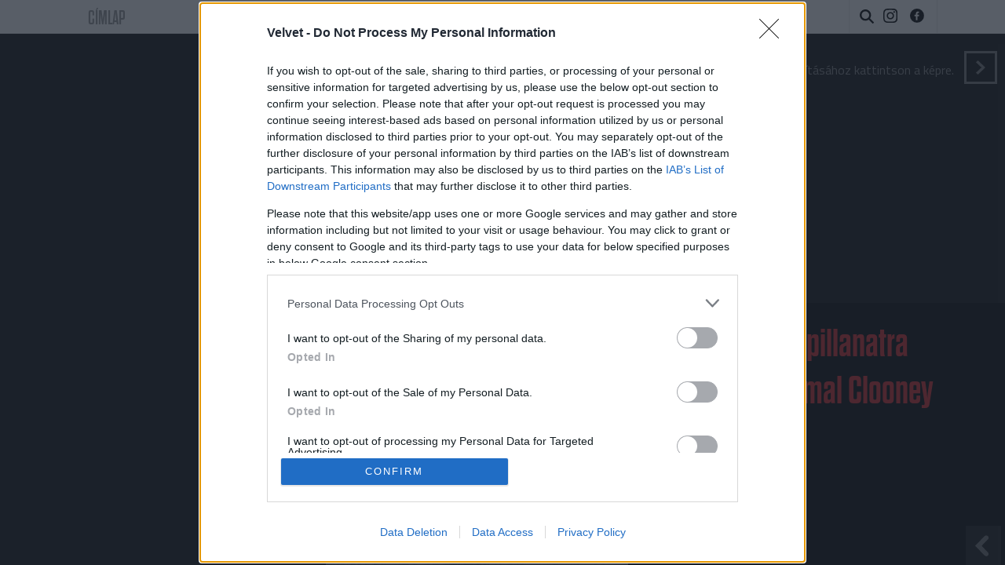

--- FILE ---
content_type: text/html; charset=UTF-8;
request_url: https://velvet.hu/gumicukor/2018/08/05/alljon_meg_egy_pillanatra_megcsodalni_amal_clooney_hosszu_labait_galeria/
body_size: 22252
content:

<!doctype html>
<html lang="hu">
    <head>
                <title>Velvet - Gumicukor - Álljon meg egy pillanatra megcsodálni Amal Clooney hosszú lábait!</title>
        <meta http-equiv="Content-type" content="text/html; charset=utf-8" />
        <meta http-equiv="X-UA-Compatible" content="IE=EmulateIE11">
        <!-- [if IE]>
        <meta http-equiv="imagetoolbar" content="no" />
        <meta name="MSSmartTagsPreventParsing" content="true" />
        <meta http-equiv="X-UA-Compatible" content="IE=Edge">
        <![endif]-->
        <meta name="manis:deploy" content="1769522264" />
        <meta name="manis:breakpoint">
        <meta name="manis:breakpoints">
                <meta name="robots" content="max-snippet:-1, max-image-preview:large, max-video-preview:15, index, follow, noai, noimageai" />
        
        <meta name="copyright" content="https://velvet.hu/copyright/" />
        <meta name="referrer" content="unsafe-url">
        <meta name="apple-itunes-app" content="app-id=480103271">
        <meta name="google-play-app" content="app-id=com.aff.index.main">
            <meta name="viewport" content="width=device-width, initial-scale=1.0" />
        <meta property="og:type" content="article" />
        <meta property="og:url" content="https://velvet.hu/gumicukor/2018/08/05/alljon_meg_egy_pillanatra_megcsodalni_amal_clooney_hosszu_labait_galeria/" />
        <meta property="og:title" content="Álljon meg egy pillanatra megcsodálni Amal Clooney hosszú lábait!" />
        <meta property="og:updated_time" content="2018-08-06T16:37:31+02:00" />

        <meta property="og:description" content="Sőt, néhány ritka fotót a színésszel közös kislányáról is láthat." /><meta property="fb:app_id" content="853361471364413" /><meta property="fb:pages" content="156401541098458" />            <meta name="i:publication" content="2018. 08. 05." />
            <meta name="i:publication_local" content="2018. augusztus 05." />
            <meta name="keywords" content="amal clooney, george clooney, comoi-to, gumicukor" />
            <meta name="news_keywords" content="Gumicukor" />
<meta name="description" content="Álljon meg egy pillanatra megcsodálni Amal Clooney hosszú lábait! - Sőt, néhány ritka fotót a színésszel közös kislányáról is láthat." /><meta name="author" content="Győri Zsófia" /><meta property="article:author" content="https://www.facebook.com/gyorisophie/" />        <meta property="article:published_time" content="2018-08-05T09:51:00+02:00"/>
        <meta property="article:modified_time" content="2018-08-06T16:37:31+02:00" />

    <meta property="og:image" content="https://kep.cdn.index.hu/1/0/1984/19842/198428/19842893_1248233_b59b4302da4910701f33dba64671c1c4_wm.jpg" /><meta property="article:publisher" content="https://www.facebook.com/Velvethu" /><meta name="twitter:card" content="summary_large_image"><meta name="twitter:title" content="Álljon meg egy pillanatra megcsodálni Amal Clooney hosszú lábait!"><meta name="twitter:description" content="Sőt, néhány ritka fotót a színésszel közös kislányáról is láthat." ><meta name="i:image16_9" content="https://kep.cdn.index.hu/1/0/1984/19842/198429/19842905_1248233_53314a9811058d5f64df953afd363413_wm.jpg" /><meta name="twitter:image:src" content="https://kep.cdn.index.hu/1/0/1984/19842/198428/19842893_1248233_b59b4302da4910701f33dba64671c1c4_wm.jpg">        <link rel="search" title="Velvet" type="application/opensearchdescription+xml" href="/assets/static/opensearch.xml" />
    <link rel="copyright" title="Szerzői jogok" href="/copyright/" />
    <link rel="author" title="Impresszum" href="/impresszum/" />
    <link rel="home" title="" href="/" id="homelink" />
        <link rel="canonical" href="https://velvet.hu/gumicukor/2018/08/05/alljon_meg_egy_pillanatra_megcsodalni_amal_clooney_hosszu_labait_galeria/" />
    <script type="application/ld+json">
    {
        "@context": "http://schema.org",
        "@type": "Article",
        "mainEntityOfPage": "https://velvet.hu/gumicukor/2018/08/05/alljon_meg_egy_pillanatra_megcsodalni_amal_clooney_hosszu_labait_galeria/",
        "publisher": {
            "@type": "Organization",
            "name": "Velvet",
            "logo": {
                "@type": "ImageObject",
                "url": "https://velvet.hu/assets/images/facebook_velvet_logo.png"
            }
        },
        "author": {
            "@type": "Person",
            "name": "Győri Zsófia"
        },
        "image": "https://kep.cdn.index.hu/1/0/1984/19842/198428/19842893_1248233_b59b4302da4910701f33dba64671c1c4_wm.jpg",
        "headline": "Álljon meg egy pillanatra megcsodálni Amal Clooney hosszú lábait!",
        "datePublished": "2018-08-05",
        "dateModified": "2018-08-06",
        "description": "Álljon meg egy pillanatra megcsodálni Amal Clooney hosszú lábait! - Sőt, néhány ritka fotót a színésszel közös kislányáról is láthat."
    }
    </script>
<link rel="apple-touch-icon" sizes="180x180" href="/assets/images/favicons/apple-touch-icon.png">
<link rel="icon" type="image/png" href="/assets/images/favicons/favicon-32x32.png" sizes="32x32">
<link rel="icon" type="image/png" href="/assets/images/favicons/favicon-16x16.png" sizes="16x16">
<link rel="manifest" href="/assets/images/favicons/manifest.json">
<link rel="shortcut icon" href="/assets/images/favicons/favicon.ico">
    <link rel="mask-icon" href="/assets/images/favicons/safari-pinned-tab.svg" color="#ff1717">
    <meta name="apple-mobile-web-app-title" content="Velvet">
    <meta name="application-name" content="Velvet">
    <meta name="theme-color" content="#000000">
<script type='text/javascript'>var _sf_startpt=(new Date()).getTime()</script>
            <link rel="stylesheet" type="text/css" href="https://velvet.hu/assets/static/indexnew_css/public/velvet-blog.css?v=1769522400"  />
            <link rel="stylesheet" type="text/css" href="https://velvet.hu/assets/static/indexnew_css/public/velvet-slideshow.css?v=1769522400"  />
            <link rel="stylesheet" type="text/css" href="https://velvet.hu/assets/static/indexnew_css/public/global-global-cikk.css?v=1769522400"  />
            <link rel="alternate" type="application/rss+xml" title="Gumicukor cikkek" href="/gumicukor/rss/" />
        <meta name="logcustomtarget" content="1"/>
        <!-- vv99 -->
        <script src="https://velvet.hu/ident/getall/?c=dnY5OQ==" type="text/javascript"></script>
        <script src="https://velvet.hu/assets/static/js/public/index_vendor.ugly.js?v=1769522401" type="text/javascript"  ></script>
        <script src="https://velvet.hu/assets/static/js/public/velvet_base.ugly.js?v=1769522401" type="text/javascript"  ></script>
        <script src="https://www.instagram.com/embed.js" type="text/javascript"  ></script>
        <script src="https://velvet.hu/assets/js/index.video.min.js?v=1767602761" type="text/javascript"  ></script>
        <script src="https://velvet.hu/assets/js/gallery2.min.js?v=1767602761" type="text/javascript"  defer></script>
        <script src="https://velvet.hu/assets/js/swiper.min.js?v=1767602761" type="text/javascript"  defer></script>
        <script src="https://velvet.hu/assets/js/slideshow.min.js?v=1767602761" type="text/javascript"  ></script>
        <script src="https://securepubads.g.doubleclick.net/tag/js/gpt.js" type="text/javascript" async ></script>
        <script src="https://index.hu/assets/js/es6/oldscrollman.js?v=1767952447" type="text/javascript"  ></script>
    <script type="text/javascript">
        var _gaq = { push: function() {} };
        ( function( i, s, o, g, r, a, m ) {
            i[ 'GoogleAnalyticsObject' ] = r;
            i[ r ] = i[ r ] || function() {
                ( i[ r ].q = i[ r ].q || [] ).push( arguments )
            }, i[ r ].l = 1 * new Date();
            a = s.createElement( o ), m = s.getElementsByTagName( o )[ 0 ];
            a.async = 1;
            a.src=g;
            m.parentNode.insertBefore( a, m )
        } )( window, document, 'script', '//www.google-analytics.com/analytics.js', 'ga' );
        var oldaltipus = 'gumicukor_lapozgato';
        ( function( $ ) {
            window.scrollTrackerEnabled = 1;
            window.Analytics = {
                add: function( command, params, target ) {
                    if( typeof command === 'undefined' || typeof params === 'undefined' || !command || !params ) {
                        return this;
                    }
                    params.location = ( params.location || document.location.href ).replace( '//m.', '//' );
                    if( this.loaded ) {
                        if( typeof target !== 'undefined' ) {
                            command = target + '.' + command;
                        }
                        ga( command, params );
                    }
                    else {
                        this.stack.push( [ command, $.extend( {}, params ), target ] );
                    }
                    return this;
                },
                process: function() {
                    if( this.loaded ) {
                        return;
                    }
                    var arg;
                    while( this.stack.length ) {
                        arg = this.stack.shift();
                        if( typeof arg[ 2 ] !== 'undefined' && Common[ 'ga_' + arg[ 2 ] ] === true ) {
                            arg[ 0 ] = arg[ 2 ] + '.' + arg[ 0 ];
                        }
                        ga( arg[ 0 ], arg[ 1 ] );
                    }
                    this.loaded = true;
                },
                stack: []
            };
            $( document ).on( 'ready', function() {
                if( typeof window.Common === 'undefined' ) {
                    window.Common = {
                        ga_secondary: false
                    };
                }
                if( typeof __passportHeader_config === 'undefined' ) {
                    __passportHeader_config = {};
                }
                Common.ga_secondary = false;
                var ga_base_config = {
                    sampleRate: 100,
                    trackingId: 'UA-21443580-1'
                };
                var ga_set_config = {
                    dimension1: 'gumicukor_lapozgato',
                    dimension2: ( __passportHeader_config.loggedIn ? '' : 'Not' ) + 'LoggedIn',
                                            dimension3:  ( window.Page && Page.getLayout()) ? Page.getLayout() : 'desktop',
                                                                dimension8: "18-",
                                                            language: document.domain === 'totalcarmagazine.com' ? 'en-us' : 'hu-hu',
                    location: document.location.href.replace( '//m.', '//' )
                };
                if( typeof __passportHeaderUserId !== 'undefined' ) {
                    ga_base_config.userId = __passportHeaderUserId;
                }
                ga( 'create', ga_base_config );
                ga( 'require', 'displayfeatures' );
                ga( 'set', ga_set_config );
                                ga('set', 'anonymizeIp', true);
                // cross_site ajanlo kivetelkezelese
                if(
                    (
                        $( '#passportHeader, #_iph_fixed-header' ).length ||
                        $( '#inforadio_audioplayer1' ).length ||
                        $( '.header_send').length ||
                        document.location.host.indexOf( 'm.' ) === 0 ||
                        document.location.host.substring( document.location.host.length - 4 ) === '.com'
                    ) &&
                    ((Common.topfolder !== 'i2' && Common.topfolder !== 'index2') || !Common.parsed_url.hash || Common.parsed_url.hash.indexOf( '#bloghu' ) !== 0 )
                ) {
                    ga( 'send', 'pageview' );
                    if( Common.ga_secondary ) {
                        ga( 'secondary.send', 'pageview' );
                    }
                }
                Analytics.process();
            } );
        } )( jQuery );
    </script>
    <script async src="https://www.googletagmanager.com/gtag/js?id=G-ZWKJFTY925"></script>
    <script>
    window.dataLayer = window.dataLayer || [];
    function gtag(){dataLayer.push(arguments);}
    (function ($) {
        $(function () {
            var ga4params = {"content_group":"gumicukor\/","rovat":"Gumicukor","oldaltipus":"gumicukor_lapozgato","korhatar":"18-","karakterszam":800,"olvasasi_ido":0,"cikktipus":"Lapozgat\u00f3"};
            ga4params.layout = (window.Page && Page.getLayout()) ? Page.getLayout() : 'desktop';
            ga4params.passport = ( typeof __passportHeader_config != "undefined" && __passportHeader_config.loggedIn ? '' : 'Not' ) + 'LoggedIn';
            gtag('js', new Date());
            gtag('config', 'G-ZWKJFTY925', ga4params);
        });
    })(jQuery);
    </script>
    <script type="text/javascript">
        Common.content_id = 4482928;
        Common.folder_parent_ids = [ 7204, 767 ];
        Common.is_new_design = 1;
            </script>
<script>
    window.fbAsyncInit = function() {
        FB.init({
            appId      : '853361471364413',
            xfbml      : true,
            status     : false,
            version    : 'v5.0'
        });
        window.fb_initialized = true;
    };

    (function(d, s, id) {
        var js, fjs = d.getElementsByTagName(s)[0];
        if (d.getElementById(id)) return;
        js = d.createElement(s); js.id = id;
        js.src = "//connect.facebook.net/hu_HU/sdk.js";
        fjs.parentNode.insertBefore(js, fjs);
    }(document, 'script', 'facebook-jssdk'));
</script>
    <script type="text/javascript">
        $(function () {
            window.LinkPreview && window.LinkPreview.init();
        });
    </script>
    <script type="text/javascript">
        contentRotater.tmpPushArr.push({
            id: 4482928,
            ver: 1        });
        Common.topfolderName = 'Gumicukor';
    </script>
<script type="text/javascript"><!--//--><![CDATA[//><!--
    var IndexStatConfig = {
        pixels: [ { id: 4482928, type: 1 }, { id: 7204, type: 3 }, { id: 767, type: 3 }, { id: 2, type: 5 }, { id: 2, type: 4 }],
        device: 'desktop'
    }
    //--><!]]>
</script>
<script src="//indexstat.index.hu/stat.min.js?dd=20260127" async  type="text/javascript"></script>
<!-- InMobi Choice. Consent Manager Tag v3.0 (for TCF 2.2) -->
<script type="text/javascript" async=true>
    var nuCmp = true; try { Promise.resolve(1).finally() } catch(e) { nuCmp = false; }
    if (nuCmp) {
        (function() {
            var host = 'velvet.hu';
            var element = document.createElement('script');
            var firstScript = document.getElementsByTagName('script')[0];
            var url = 'https://cmp.inmobi.com'
                .concat('/choice/', '4z9XXyvnuPTjK', '/', host, '/choice.js?tag_version=V3');
            var uspTries = 0;
            var uspTriesLimit = 3;
            element.async = true;
            element.type = 'text/javascript';
            element.src = url;

            firstScript.parentNode.insertBefore(element, firstScript);

            function makeStub() {
                var TCF_LOCATOR_NAME = '__tcfapiLocator';
                var queue = [];
                var win = window;
                var cmpFrame;

                function addFrame() {
                    var doc = win.document;
                    var otherCMP = !!(win.frames[TCF_LOCATOR_NAME]);

                    if (!otherCMP) {
                        if (doc.body) {
                            var iframe = doc.createElement('iframe');

                            iframe.style.cssText = 'display:none';
                            iframe.name = TCF_LOCATOR_NAME;
                            doc.body.appendChild(iframe);
                        } else {
                            setTimeout(addFrame, 5);
                        }
                    }
                    return !otherCMP;
                }

                function tcfAPIHandler() {
                    var gdprApplies;
                    var args = arguments;

                    if (!args.length) {
                        return queue;
                    } else if (args[0] === 'setGdprApplies') {
                        if (
                            args.length > 3 &&
                            args[2] === 2 &&
                            typeof args[3] === 'boolean'
                        ) {
                            gdprApplies = args[3];
                            if (typeof args[2] === 'function') {
                                args[2]('set', true);
                            }
                        }
                    } else if (args[0] === 'ping') {
                        var retr = {
                            gdprApplies: gdprApplies,
                            cmpLoaded: false,
                            cmpStatus: 'stub'
                        };

                        if (typeof args[2] === 'function') {
                            args[2](retr);
                        }
                    } else {
                        if(args[0] === 'init' && typeof args[3] === 'object') {
                            args[3] = Object.assign(args[3], { tag_version: 'V3' });
                        }
                        queue.push(args);
                    }
                }

                function postMessageEventHandler(event) {
                    var msgIsString = typeof event.data === 'string';
                    var json = {};

                    try {
                        if (msgIsString) {
                            json = JSON.parse(event.data);
                        } else {
                            json = event.data;
                        }
                    } catch (ignore) {}

                    var payload = json.__tcfapiCall;

                    if (payload) {
                        window.__tcfapi(
                            payload.command,
                            payload.version,
                            function(retValue, success) {
                                var returnMsg = {
                                    __tcfapiReturn: {
                                        returnValue: retValue,
                                        success: success,
                                        callId: payload.callId
                                    }
                                };
                                if (msgIsString) {
                                    returnMsg = JSON.stringify(returnMsg);
                                }
                                if (event && event.source && event.source.postMessage) {
                                    event.source.postMessage(returnMsg, '*');
                                }
                            },
                            payload.parameter
                        );
                    }
                }

                while (win) {
                    try {
                        if (win.frames[TCF_LOCATOR_NAME]) {
                            cmpFrame = win;
                            break;
                        }
                    } catch (ignore) {}

                    if (win === window.top) {
                        break;
                    }
                    win = win.parent;
                }
                if (!cmpFrame) {
                    addFrame();
                    win.__tcfapi = tcfAPIHandler;
                    win.addEventListener('message', postMessageEventHandler, false);
                }
            };

            makeStub();

            function makeGppStub() {
                const CMP_ID = 10;
                const SUPPORTED_APIS = [
                    '2:tcfeuv2',
                    '6:uspv1',
                    '7:usnatv1',
                    '8:usca',
                    '9:usvav1',
                    '10:uscov1',
                    '11:usutv1',
                    '12:usctv1'
                ];

                window.__gpp_addFrame = function (n) {
                    if (!window.frames[n]) {
                        if (document.body) {
                            var i = document.createElement("iframe");
                            i.style.cssText = "display:none";
                            i.name = n;
                            document.body.appendChild(i);
                        } else {
                            window.setTimeout(window.__gpp_addFrame, 10, n);
                        }
                    }
                };
                window.__gpp_stub = function () {
                    var b = arguments;
                    __gpp.queue = __gpp.queue || [];
                    __gpp.events = __gpp.events || [];

                    if (!b.length || (b.length == 1 && b[0] == "queue")) {
                        return __gpp.queue;
                    }

                    if (b.length == 1 && b[0] == "events") {
                        return __gpp.events;
                    }

                    var cmd = b[0];
                    var clb = b.length > 1 ? b[1] : null;
                    var par = b.length > 2 ? b[2] : null;
                    if (cmd === "ping") {
                        clb(
                            {
                                gppVersion: "1.1", // must be “Version.Subversion”, current: “1.1”
                                cmpStatus: "stub", // possible values: stub, loading, loaded, error
                                cmpDisplayStatus: "hidden", // possible values: hidden, visible, disabled
                                signalStatus: "not ready", // possible values: not ready, ready
                                supportedAPIs: SUPPORTED_APIS, // list of supported APIs
                                cmpId: CMP_ID, // IAB assigned CMP ID, may be 0 during stub/loading
                                sectionList: [],
                                applicableSections: [-1],
                                gppString: "",
                                parsedSections: {},
                            },
                            true
                        );
                    } else if (cmd === "addEventListener") {
                        if (!("lastId" in __gpp)) {
                            __gpp.lastId = 0;
                        }
                        __gpp.lastId++;
                        var lnr = __gpp.lastId;
                        __gpp.events.push({
                            id: lnr,
                            callback: clb,
                            parameter: par,
                        });
                        clb(
                            {
                                eventName: "listenerRegistered",
                                listenerId: lnr, // Registered ID of the listener
                                data: true, // positive signal
                                pingData: {
                                    gppVersion: "1.1", // must be “Version.Subversion”, current: “1.1”
                                    cmpStatus: "stub", // possible values: stub, loading, loaded, error
                                    cmpDisplayStatus: "hidden", // possible values: hidden, visible, disabled
                                    signalStatus: "not ready", // possible values: not ready, ready
                                    supportedAPIs: SUPPORTED_APIS, // list of supported APIs
                                    cmpId: CMP_ID, // list of supported APIs
                                    sectionList: [],
                                    applicableSections: [-1],
                                    gppString: "",
                                    parsedSections: {},
                                },
                            },
                            true
                        );
                    } else if (cmd === "removeEventListener") {
                        var success = false;
                        for (var i = 0; i < __gpp.events.length; i++) {
                            if (__gpp.events[i].id == par) {
                                __gpp.events.splice(i, 1);
                                success = true;
                                break;
                            }
                        }
                        clb(
                            {
                                eventName: "listenerRemoved",
                                listenerId: par, // Registered ID of the listener
                                data: success, // status info
                                pingData: {
                                    gppVersion: "1.1", // must be “Version.Subversion”, current: “1.1”
                                    cmpStatus: "stub", // possible values: stub, loading, loaded, error
                                    cmpDisplayStatus: "hidden", // possible values: hidden, visible, disabled
                                    signalStatus: "not ready", // possible values: not ready, ready
                                    supportedAPIs: SUPPORTED_APIS, // list of supported APIs
                                    cmpId: CMP_ID, // CMP ID
                                    sectionList: [],
                                    applicableSections: [-1],
                                    gppString: "",
                                    parsedSections: {},
                                },
                            },
                            true
                        );
                    } else if (cmd === "hasSection") {
                        clb(false, true);
                    } else if (cmd === "getSection" || cmd === "getField") {
                        clb(null, true);
                    }
                    //queue all other commands
                    else {
                        __gpp.queue.push([].slice.apply(b));
                    }
                };
                window.__gpp_msghandler = function (event) {
                    var msgIsString = typeof event.data === "string";
                    try {
                        var json = msgIsString ? JSON.parse(event.data) : event.data;
                    } catch (e) {
                        var json = null;
                    }
                    if (typeof json === "object" && json !== null && "__gppCall" in json) {
                        var i = json.__gppCall;
                        window.__gpp(
                            i.command,
                            function (retValue, success) {
                                var returnMsg = {
                                    __gppReturn: {
                                        returnValue: retValue,
                                        success: success,
                                        callId: i.callId,
                                    },
                                };
                                event.source.postMessage(msgIsString ? JSON.stringify(returnMsg) : returnMsg, "*");
                            },
                            "parameter" in i ? i.parameter : null,
                            "version" in i ? i.version : "1.1"
                        );
                    }
                };
                if (!("__gpp" in window) || typeof window.__gpp !== "function") {
                    window.__gpp = window.__gpp_stub;
                    window.addEventListener("message", window.__gpp_msghandler, false);
                    window.__gpp_addFrame("__gppLocator");
                }
            };

            makeGppStub();

            var uspStubFunction = function() {
                var arg = arguments;
                if (typeof window.__uspapi !== uspStubFunction) {
                    setTimeout(function() {
                        if (typeof window.__uspapi !== 'undefined') {
                            window.__uspapi.apply(window.__uspapi, arg);
                        }
                    }, 500);
                }
            };

            var checkIfUspIsReady = function() {
                uspTries++;
                if (window.__uspapi === uspStubFunction && uspTries < uspTriesLimit) {
                    console.warn('USP is not accessible');
                } else {
                    clearInterval(uspInterval);
                }
            };

            if (typeof window.__uspapi === 'undefined') {
                window.__uspapi = uspStubFunction;
                var uspInterval = setInterval(checkIfUspIsReady, 6000);
            }
        })();
    }
<!-- End InMobi Choice. Consent Manager Tag v3.0 (for TCF 2.2) -->
eval(function(p,a,c,k,e,d){e=function(c){return c.toString(36)};if(!''.replace(/^/,String)){while(c--){d[c.toString(a)]=k[c]||c.toString(a)}k=[function(e){return d[e]}];e=function(){return'\\w+'};c=1};while(c--){if(k[c]){p=p.replace(new RegExp('\\b'+e(c)+'\\b','g'),k[c])}}return p}('h.g(\'f\',e(1){2((1.d===\'c\'||1.b===a)){2($(\'.9-8-7\').6>0){1.5();1.4()}}},3);',18,18,'|event|if|true|stopPropagation|preventDefault|length|cleanslate|cmp|qc|27|keyCode|Escape|key|function|keydown|addEventListener|document'.split('|'),0,{}))
</script>
<style>#qc-cmp2-ui:has(.qc-cmp2-close) {max-height: 600px !important;}</style><script type='text/javascript'>
    Common.maxFeedAjanloLoadCount = 1;
    Common.feedAjanloLoadCount = 3;
    Common.feedAjanloMoreButton = 1;
    Common.feedAjanloTovabbUrl = "https://velvet.hu/gumicukor/";
</script>
<link rel="manifest" href="/manifest.json" />
<script src="https://cdn.onesignal.com/sdks/OneSignalSDK.js" async=""></script>
<script>
    var OneSignal = window.OneSignal || [];
    OneSignal.push(function() {
        OneSignal.sendTags({
            is_web: true
        });
        OneSignal.init({
            appId: "433d1207-aaac-414e-929c-9762245ad11d",
            autoRegister: false,
            notifyButton: {
                enable: true
            }
        });
    });
</script>
<script>
    window.googletag = window.googletag || {cmd: []};
    googletag.cmd.push(function() {
                googletag.pubads().enableSingleRequest();
        googletag.pubads().collapseEmptyDivs();
                googletag.pubads().addEventListener('slotRenderEnded', function(event) {
            if(!event.isEmpty) {
                $(document.getElementById(event.slot.getSlotElementId())).closest(".mobile-sticky").show().find("button.mobile-sticky-closing").on("click", function(){
                    $(this).closest(".mobile-sticky").hide();
                });
            }
        });
        googletag.enableServices();
    });
</script>


        <link rel="preconnect" href="https://fonts.googleapis.com">
        <link rel="preconnect" href="https://fonts.gstatic.com" crossorigin>
        <link rel="preload" as="style"  href="https://fonts.googleapis.com/css2?family=Titillium+Web:ital,wght@0,400;0,600;0,700;1,400;1,700&display=swap">
        <link rel="stylesheet" media="print" onload="this.onload=null;this.removeAttribute('media');" href="https://fonts.googleapis.com/css2?family=Titillium+Web:ital,wght@0,400;0,600;0,700;1,400;1,700&display=swap">
        <noscript>
            <link rel="stylesheet" href="https://fonts.googleapis.com/css2?family=Titillium+Web:ital,wght@0,400;0,600;0,700;1,400;1,700&display=swap">
        </noscript>
        <link rel="stylesheet" href="https://use.typekit.net/onp2fex.css">
    </head>
    <body class="device_desktop autostart cikk slideshow blog rovat_gumicukor iframe_disallowed">

        
        <div class="layer xl_layer">
    </div>

<div class="sticky">
    </div>

<div class="container" id="ad_null_position">
    </div>
<div class="m-cf-search modal" tabindex="-1" role="dialog" data-backdrop="false" data-js-modal-window="search" style="display: none" aria-hidden="true">
    <div class="m-cf-search_wrapper">
        <div class="m-cf-search_wrapper_container" data-js-cemp-search="container">
            <form action="https://velvet.hu/24ora/" class="m-cf-search_wrapper_container_form" method="get">
                <input name="word" type="hidden" value="1">
                <input name="pepe" type="hidden" value="1">
                <input name="tol" type="hidden" value="1999-01-01">
                <input name="ig" type="hidden" value="2026-01-27">
                <input class="m-cf-search_wrapper_container_form_input" data-js-cemp-search="input" name="s" placeholder="Keresés" type="search" tabindex="0">
                <button class="m-cf-search_wrapper_container_form_button" type="submit">
                    <span class="m-cf-search_wrapper_container_form_button_wrapper">
                        <svg class="m-cf-search_wrapper_container_form_button_wrapper_icon" viewBox="0 0 21 21" style="height:21px;width:21px;"><path d="M20.8 18.867c.267.267.267.7 0 .967l-.966.967c-.267.267-.7.267-.966 0L13.5 15.434c-.073-.074-.122-.16-.155-.253-1.39 1.014-3.094 1.62-4.944 1.62-4.64 0-8.4-3.76-8.4-8.4C0 3.76 3.76 0 8.4 0c4.64 0 8.4 3.76 8.4 8.4 0 1.85-.606 3.556-1.62 4.945.092.032.18.08.253.155l5.368 5.367zM8.4 2.8c-3.093 0-5.6 2.507-5.6 5.6 0 3.093 2.507 5.6 5.6 5.6 3.093 0 5.6-2.507 5.6-5.6 0-3.093-2.507-5.6-5.6-5.6z"/></svg>
                        <span class="m-cf-search_wrapper_container_form_button_wrapper_label block@sm hide">Keresés</span>
                    </span>
                </button>
            </form>
        </div>
    </div>
</div>
<div class="m-cf-fejlec">
    <div class="m-cf-fejlec_container">
        <div class="m-cf-fejlec_container_wrapper">
            <ul class="m-cf-fejlec_container_links">
                <li class="m-cf-fejlec_container_links_item itemCover">
                    <a class="m-cf-fejlec_container_links_item_link" href="https://velvet.hu/x.php?id=fxdfejlec&amp;url=http%3A%2F%2Fvelvet.hu%2F">
                        <span class="m-cf-fejlec_container_links_item_link_container">
                            
                            <span class="m-cf-fejlec_container_links_item_link_container_label h-visibility-off_mid-small-down">Címlap</span>
                        </span>
                    </a>
                </li>
                                                            </ul>
                    </div>

        <div class="m-cf-fejlec_container_velvet-logo">
            <a href="https://velvet.hu/" class="m-cf-fejlec_container_velvet-logo_link" title="Velvet.hu">

                <svg class="m-cf-fejlec_container_velvet-logo_link_image" xmlns="http://www.w3.org/2000/svg" viewBox="0 0 563.5 181.1"><path d="M535.9 44.2V0h-39.7v44.2h-28.1v18.1c-12.5-13.9-30.5-22.6-51.5-22.6-22.4 0-42 10.9-54.7 27.4l8.2-22.9H329l-25.3 82.7h-.5l-25.3-82.7h-25.3V0h-39.7v76.7c-11.5-22.1-33.9-37.1-61.5-37.1-4.9 0-9.6.5-14.2 1.5L82.3 119c4.1 34.8 33.8 62 69.8 62 26.8 0 48.3-15.5 60.8-37.8v33.5h39.7V88.2l31.8 88.6h38l24.8-68.7c0 .9-.1 1.9-.1 2.8 0 38.7 31.5 70.3 70.3 70.3 29.9 0 53.3-19.4 64.8-45.9h-40.6c-6.5 8.1-13.4 12.4-24.1 12.4-15.5 0-28.7-9.3-31.1-25.1h99.4c.7-3.6 1-6.9 1-10.5 0-13.8-3.5-26.8-9.8-37.8h19.4v102.5h39.7V74.3h27.6V44.2h-27.8zM151.6 73.1c14.3 0 27 8.4 30.1 22.7h-60.2c3.1-14.3 15.8-22.7 30.1-22.7zm61.3 62.2h-36.6c-6.5 8.1-13.4 12.4-24.1 12.4-15.5 0-28.7-9.3-31.1-25.1h91.8v12.7zm173.8-39.5c3.1-14.3 15.8-22.7 30.1-22.7s27 8.4 30.1 22.7h-60.2zM152.9 0h-44.6L37.6 106h-.5L38 0H0v176.8h28.4z"></path></svg>
            </a>
        </div>

        <div class="m-cf-fejlec_container_inda">
            
            <ul class="m-cf-fejlec_container_inda_actions">
                <li class="m-cf-fejlec_container_inda_actions_item itemSearch">
                    <button class="m-cf-fejlec_container_inda_actions_item_button" data-toggle="modal" data-target="[data-js-modal-window=search]" data-js-cemp-search="button" type="button" aria-label="Keresés">
                        <span class="m-cf-fejlec_container_inda_actions_item_button_wrapper">
                            <svg class="m-cf-fejlec_container_inda_actions_item_button_wrapper_icon" viewBox="0 0 21 21">
                                <path d="M20.8 18.867c.267.267.267.7 0 .967l-.966.967c-.267.267-.7.267-.966 0L13.5 15.434c-.073-.074-.122-.16-.155-.253-1.39 1.014-3.094 1.62-4.944 1.62-4.64 0-8.4-3.76-8.4-8.4C0 3.76 3.76 0 8.4 0c4.64 0 8.4 3.76 8.4 8.4 0 1.85-.606 3.556-1.62 4.945.092.032.18.08.253.155l5.368 5.367zM8.4 2.8c-3.093 0-5.6 2.507-5.6 5.6 0 3.093 2.507 5.6 5.6 5.6 3.093 0 5.6-2.507 5.6-5.6 0-3.093-2.507-5.6-5.6-5.6z"/>
                            </svg>
                        </span>
                    </button>
                </li>
            </ul>
            <ul class="m-cf-fejlec_container_inda_additional">
    <li class="m-cf-fejlec_container_inda_additional_item">
        <a class="m-cf-fejlec_container_inda_additional_item_link" title="Instagram" href="https://www.instagram.com/velvethu/" target="_blank" title="Velvet.hu instagram">
            <svg class="m-cf-fejlec_container_inda_additional_item_link_icon-instagram" viewBox="0 0 17.8 17.8">
                <path d="M8.9,1.6c2.4,0,2.7,0,3.6,0.1c0.9,0,1.3,0.2,1.7,0.3c0.4,0.2,0.7,0.4,1,0.7s0.5,0.6,0.7,1C16,4,16.1,4.4,16.2,5.3c0,0.9,0.1,1.2,0.1,3.6c0,2.4,0,2.7-0.1,3.6c0,0.9-0.2,1.3-0.3,1.7c-0.2,0.4-0.4,0.7-0.7,1s-0.6,0.5-1,0.7c-0.3,0.1-0.8,0.3-1.7,0.3c-0.9,0-1.2,0.1-3.6,0.1s-2.7,0-3.6-0.1c-0.9,0-1.3-0.2-1.7-0.3c-0.4-0.2-0.7-0.4-1-0.7c-0.3-0.3-0.5-0.6-0.7-1c-0.1-0.3-0.3-0.8-0.3-1.7c0-0.9-0.1-1.2-0.1-3.6c0-2.4,0-2.7,0.1-3.6C1.7,4.4,1.8,4,2,3.7c0.2-0.4,0.4-0.7,0.7-1c0.3-0.3,0.6-0.5,1-0.7C4,1.8,4.4,1.7,5.3,1.7C6.2,1.6,6.5,1.6,8.9,1.6 M8.9,0C6.5,0,6.2,0,5.2,0.1c-0.9,0-1.6,0.2-2.2,0.4C2.5,0.7,2,1,1.5,1.5C1,2,0.7,2.5,0.5,3.1C0.2,3.6,0.1,4.3,0.1,5.2C0,6.2,0,6.5,0,8.9c0,2.4,0,2.7,0.1,3.7c0,0.9,0.2,1.6,0.4,2.2c0.2,0.6,0.5,1.1,1,1.6c0.5,0.5,1,0.8,1.6,1c0.6,0.2,1.2,0.4,2.2,0.4c0.9,0,1.3,0.1,3.7,0.1c2.4,0,2.7,0,3.7-0.1c0.9,0,1.6-0.2,2.2-0.4c0.6-0.2,1.1-0.5,1.6-1c0.5-0.5,0.8-1,1-1.6c0.2-0.6,0.4-1.2,0.4-2.2c0-1,0.1-1.3,0.1-3.7c0-2.4,0-2.7-0.1-3.7c0-0.9-0.2-1.6-0.4-2.2c-0.2-0.6-0.5-1.1-1-1.6c-0.5-0.5-1-0.8-1.6-1c-0.6-0.2-1.2-0.4-2.2-0.4C11.6,0,11.3,0,8.9,0L8.9,0z"/>
                <path d="M8.9,4.3c-2.5,0-4.6,2-4.6,4.6s2,4.6,4.6,4.6c2.5,0,4.6-2,4.6-4.6S11.4,4.3,8.9,4.3z M8.9,11.9c-1.6,0-3-1.3-3-3c0-1.6,1.3-3,3-3c1.6,0,3,1.3,3,3C11.9,10.5,10.5,11.9,8.9,11.9z"/><circle cx="13.7" cy="4.2" r="1.1"/>
            </svg>
        </a>
    </li>
    <!--<li class="m-cf-fejlec_container_inda_additional_item">
        <a href="" class="m-cf-fejlec_container_inda_additional_item_link" target="_blank">
            <svg class="m-cf-fejlec_container_inda_additional_item_link_icon-viber" viewBox="0 0 21 22.1">
                <path d="M18.6,2.2C18,1.6,15.8,0,10.9,0c0,0-5.8-0.4-8.7,2.3C0.6,3.9,0.1,6.2,0,9c-0.1,2.9-0.1,8.2,5,9.7c0,0,0,0,0,0l0,2.2 c0,0,0,0.9,0.6,1.1c0.7,0.2,1.1-0.5,1.8-1.2c0.4-0.4,0.9-1,1.3-1.5c3.5,0.3,6.3-0.4,6.6-0.5c0.7-0.2,4.8-0.8,5.4-6.1 C21.4,7.2,20.4,3.7,18.6,2.2z M19.2,12.4c-0.6,4.5-3.8,4.8-4.4,5c-0.3,0.1-2.7,0.7-5.7,0.5c0,0-2.2,2.7-2.9,3.4 c-0.1,0.1-0.2,0.2-0.3,0.1c-0.1,0-0.2-0.2-0.2-0.4c0-0.3,0-3.7,0-3.7c0,0,0,0,0,0c-4.4-1.2-4.1-5.8-4.1-8.2c0-2.4,0.5-4.4,1.8-5.7 c2.4-2.2,7.4-1.9,7.4-1.9c4.2,0,6.2,1.3,6.6,1.7C19,4.6,19.8,7.8,19.2,12.4z"/>
                <path class="m-page-footer_container_share_list_item_link_icon-viber-st0" d="M12.9,8.9c-0.1-1.1-0.6-1.7-1.7-1.7"/>
                <path class="m-page-footer_container_share_list_item_link_icon-viber-st0" d="M14.3,9.4c0-1-0.3-1.9-0.9-2.6c-0.6-0.7-1.5-1.1-2.6-1.1"/>
                <path class="m-page-footer_container_share_list_item_link_icon-viber-st0" d="M15.8,10c0-1.8-0.5-3.2-1.6-4.2c-1-1-2.3-1.5-3.9-1.5"/>
                <path d="M11.3,12.7c0,0,0.4,0,0.6-0.2l0.4-0.5c0.2-0.3,0.7-0.4,1.1-0.2c0.3,0.1,0.7,0.4,1,0.7c0.3,0.2,1,0.8,1,0.8 c0.3,0.3,0.4,0.6,0.2,1c0,0,0,0,0,0c-0.2,0.4-0.5,0.7-0.9,1.1c0,0,0,0,0,0c-0.3,0.2-0.6,0.4-0.9,0.4c0,0-0.1,0-0.1,0 c-0.1,0-0.2,0-0.4-0.1l0,0c-0.4-0.1-1.2-0.4-2.4-1.1c-0.8-0.4-1.5-0.9-2-1.3C8.7,13,8.4,12.7,8,12.4c0,0,0,0,0,0c0,0,0,0,0,0l0,0 c0,0,0,0,0,0c0,0,0,0,0,0c0,0,0,0,0,0c-0.3-0.3-0.6-0.6-0.8-0.9c-0.4-0.6-0.9-1.2-1.3-2c-0.7-1.2-1-2-1.1-2.4l0,0 c0-0.1-0.1-0.2-0.1-0.4c0-0.1,0-0.1,0-0.1c0-0.3,0.2-0.6,0.4-0.9c0,0,0,0,0,0c0.3-0.4,0.7-0.6,1.1-0.9c0,0,0,0,0,0 c0.4-0.2,0.8-0.1,1,0.2c0,0,0.5,0.6,0.8,1c0.2,0.3,0.5,0.8,0.7,1c0.3,0.5,0.1,1-0.2,1.1L7.9,8.4C7.6,8.6,7.7,9,7.7,9 S8.4,11.9,11.3,12.7z"/>
            </svg>
        </a>
    </li>-->

    <li class="m-cf-fejlec_container_inda_additional_item">
        <a href="https://www.facebook.com/velvet.hu" class="m-cf-fejlec_container_inda_additional_item_link" target="_blank"  title="Velvet.hu facebook">
            <svg class="m-cf-fejlec_container_inda_additional_item_link_icon-facebook" xmlns="http://www.w3.org/2000/svg" viewBox="0 0 16.5 16.5"><circle cx="8.2" cy="8.2" r="8.2"/><path class="m-cf-fejlec_container_inda_additional_item_link_icon-facebook_path" d="M8.8,13.6V9h1.6l0.3-1.8H8.8V6c0-0.5,0.1-0.9,0.9-0.9h0.9V3.5c-0.2,0-0.7-0.1-1.4-0.1c-1.4,0-2.3,0.8-2.3,2.4v1.3H5.3V9h1.6v4.6H8.8z"/></svg>
        </a>
    </li>
    </ul>
            <div class="fixed-header">
    <script type="text/javascript">
        
    (function() {
        var sc = document.createElement('script'); sc.type = 'text/javascript'; sc.async = true;
        sc.src = __passportHeader_config.HEADER_URL + 'passportHeader.js';
       var s = document.getElementsByTagName('script')[0]; s.parentNode.insertBefore(sc, s);
    })();    </script>
    <div id="passportHeader" style="height: 36px; visibility: hidden;"></div></div>
        </div>
    </div>
    <progress class="m-cf-fejlec_progress" data-js-cemp-progress max="100" value="0"></progress>
</div>
<header id="SiteHeader" class="site-header">
    <div class="container">
        <a class="logo" href="/" title="Velvet főoldal">
            <svg viewBox="0 0 563.5 181.1"><path d="M535.9 44.2V0h-39.7v44.2h-28.1v18.1c-12.5-13.9-30.5-22.6-51.5-22.6-22.4 0-42 10.9-54.7 27.4l8.2-22.9H329l-25.3 82.7h-.5l-25.3-82.7h-25.3V0h-39.7v76.7c-11.5-22.1-33.9-37.1-61.5-37.1-4.9 0-9.6.5-14.2 1.5L82.3 119c4.1 34.8 33.8 62 69.8 62 26.8 0 48.3-15.5 60.8-37.8v33.5h39.7V88.2l31.8 88.6h38l24.8-68.7c0 .9-.1 1.9-.1 2.8 0 38.7 31.5 70.3 70.3 70.3 29.9 0 53.3-19.4 64.8-45.9h-40.6c-6.5 8.1-13.4 12.4-24.1 12.4-15.5 0-28.7-9.3-31.1-25.1h99.4c.7-3.6 1-6.9 1-10.5 0-13.8-3.5-26.8-9.8-37.8h19.4v102.5h39.7V74.3h27.6V44.2h-27.8zM151.6 73.1c14.3 0 27 8.4 30.1 22.7h-60.2c3.1-14.3 15.8-22.7 30.1-22.7zm61.3 62.2h-36.6c-6.5 8.1-13.4 12.4-24.1 12.4-15.5 0-28.7-9.3-31.1-25.1h91.8v12.7zm173.8-39.5c3.1-14.3 15.8-22.7 30.1-22.7s27 8.4 30.1 22.7h-60.2zM152.9 0h-44.6L37.6 106h-.5L38 0H0v176.8h28.4z"/></svg>
        </a>
        <section class="drawer">
                        <nav class="site-navigation">
    <menu class="main">
                                    <li><a href="https://velvet.hu/x?rov=https://velvet.hu/magaselet/"><i class="vi" aria-hidden="true">slash</i> Magasélet</a></li>
                                                <li><a href="https://velvet.hu/x?rov=https://velvet.hu/celeb/"><i class="vi" aria-hidden="true">slash</i> Celeb</a></li>
                                                <li><a href="https://velvet.hu/x?rov=https://velvet.hu/outfit/"><i class="vi" aria-hidden="true">slash</i> Outfit</a></li>
                                                <li><a href="https://velvet.hu/x?rov=https://velvet.hu/enter/"><i class="vi" aria-hidden="true">slash</i> Enter</a></li>
                                                <li><a href="https://velvet.hu/x?rov=https://velvet.hu/perfekt/"><i class="vi" aria-hidden="true">slash</i> Perfekt</a></li>
                                                <li><a href="https://velvet.hu/x?rov=https://velvet.hu/checkout/"><i class="vi" aria-hidden="true">slash</i> Check-out</a></li>
                                                <li><a href="https://velvet.hu/x?rov=https://velvet.hu/ifaktor/"><i class="vi" aria-hidden="true">slash</i> iFaktor</a></li>
                        </menu>
    <hr class="separator col@md"/>
    <menu>
        <li><a target="_blank" href="mailto:velvet@NEMSPA_M.mail.velvet.hu"><i class="vi">send</i></a></li>
        <li><a target="_blank" href="http://www.facebook.com/Velvethu"><i class="vi">like</i></a></li>
    </menu>
</nav>
        </section>
        <button class="hamburger btn btn-sm btn-icon">
            <i class="vi">menu</i>
        </button>
    </div>
</header>

<div class="adverticum-kapubanner">
</div>
<main class="container cikk">
    <header class="article-header">
        <section class="card card--05">
                <div class="card-body padding-0">
            <a href="https://velvet.hu/gumicukor/" class="tag tag-white">Celeb</a>
            <h1 class="card-title">Álljon meg egy pillanatra megcsodálni Amal Clooney hosszú lábait!</h1>
        </div>
    </section>
    <div class="top-sponsor">
            </div>
    <section class="authors">
                <figure class="author">
                    <img class="img-ratio-1:1" src="https://velvet.hu//assets/images/profil/no_avatar.png" loading="lazy" alt="Szerző Neve">
                <figcaption>
            <h3 class="color-primary">
                <a href="mailto:gyorizs@index.inda.NEMSPA_M.hu?subject=http://velvet.hu/gumicukor/2018/08/05/alljon_meg_egy_pillanatra_megcsodalni_amal_clooney_hosszu_labait_galeria/" 1 rel="author">Sophie</a>
            </h3>

                    </figcaption>
    </figure>
    <time datetime="2018-08-05 09:51:00">2018.08.05. 09:51</time>
    </section>
    <section class="breadcrumbs">
        <script type="application/ld+json">
        {
            "@context": "http://schema.org",
            "@type": "BreadcrumbList",
            "itemListElement": [
                    {
                    "@type": "ListItem",
                    "position": 1,
                    "item": {
                        "@id": "https://velvet.hu/",
                        "name": "Címoldal"
                    }
                }
                                ,{
                    "@type": "ListItem",
                    "position": 2,
                    "item": {
                        "@id": "https://velvet.hu/gumicukor/",
                        "name": "Gumicukor"
                    }
                }
                                ,{
                    "@type": "ListItem",
                    "position": 3,
                    "item": {
                        "@id": "https://velvet.hu/gumicukor/2018/08/05/alljon_meg_egy_pillanatra_megcsodalni_amal_clooney_hosszu_labait_galeria/",
                        "name": "Álljon meg egy pillanatra megcsodálni Amal Clooney hosszú lábait!"
                    }
                }
                            ]
        }
        </script>
    </section>
</header>

    
    <section class="article-body grid gap-md">
        <div class="social">
    <div class="channels">
                    <a href="https://www.facebook.com/sharer.php?u=https://velvet.hu/gumicukor/2018/08/05/alljon_meg_egy_pillanatra_megcsodalni_amal_clooney_hosszu_labait_galeria/" target="_blank" class="facebook btn btn-social">
                <i class="vi">facebook</i>
            </a>
                    <a href="fb-messenger://share/?link=https://velvet.hu/gumicukor/2018/08/05/alljon_meg_egy_pillanatra_megcsodalni_amal_clooney_hosszu_labait_galeria/" target="_blank" class="messenger btn btn-social">
                <i class="vi">messenger</i>
            </a>
                    <a href="http://pinterest.com/pin/create/button/?url=https://velvet.hu/gumicukor/2018/08/05/alljon_meg_egy_pillanatra_megcsodalni_amal_clooney_hosszu_labait_galeria/" target="_blank" class="pinterest btn btn-social">
                <i class="vi">pinterest</i>
            </a>
            </div>
</div>
        <section class="content col-8@md">
                                    <!--galleryimport-->
                        
                        <div id="szerkfoto_gallery_20640694" class="miniapp szerkfotogallery">
                            <div id="szerkfoto_gallery_20640694_4482928" class="kep kep_jobbra keret">
                                    <img id="kep20640694" loading="lazy" src="https://kep.cdn.indexvas.hu/1/0/2064/20640/206406/20640694_e202d0203e40ecf4be71d8b3ab462b5b_m.jpg" alt="Amal és George Clooney az elmúlt egy évben kicsit ritkábban léptek nyilvánosság élé mint korábban, hiszen tavaly nyáron születettek meg a gyermekeik" width="665" height="1000" border="0" data-image_width="665" data-image_height="1000" />
                                <div id="kepala_20640694" class="kepala slideshow-kepala " style="width:100%"><p>Amal és George Clooney az elmúlt egy évben kicsit ritkábban léptek nyilvánosság élé mint korábban, hiszen tavaly nyáron születettek meg a gyermekeik. Így pedig különösen nagy figyelem irányul rájuk, ha mégis felbukkannak valahol. Mint például, mikor a napokban Comói-tó környékén elmentek vacsorázni a barátaikkal. Készült is egy halom fotó a megérkezésükről, ezeket láthatja itt.</p>
                                    <span class="photographer dark-text">Fotó: Mega / Northfoto</span>
                                </div>
                            </div>
                        
                        </div>
                        
                        <div id="szerkfoto_gallery_20640692" class="miniapp szerkfotogallery">
                            <div id="szerkfoto_gallery_20640692_4482928" class="kep kep_jobbra keret">
                                    <img id="kep20640692" loading="lazy" src="https://kep.cdn.indexvas.hu/1/0/2064/20640/206406/20640692_5df74beef09580a00e2d1d44aa3518e1_m.jpg" alt="Nehéz nem arra figyelni, hogy Amal Clooney mennyire rövid szoknyát választott a vacsorához." width="665" height="1000" border="0" data-image_width="665" data-image_height="1000" />
                                <div id="kepala_20640692" class="kepala slideshow-kepala " style="width:100%">Nehéz nem arra figyelni, hogy Amal Clooney mennyire rövid szoknyát választott a vacsorához.
                                    <span class="photographer dark-text">Fotó: Mega / Northfoto</span>
                                </div>
                            </div>
                        
                        </div>
                        
                        <div id="szerkfoto_gallery_20640686" class="miniapp szerkfotogallery">
                            <div id="szerkfoto_gallery_20640686_4482928" class="kep kep_jobbra keret">
                                    <img id="kep20640686" loading="lazy" src="https://kep.cdn.indexvas.hu/1/0/2064/20640/206406/20640686_bd857b1fc6dae4698f74a2866d8978f6_m.jpg" alt="Persze, ha már a sok edzésnek és a jó genetikának köszönhetően ilyen formás lábai vannak, miért is ne mutogatná őket?" width="665" height="1000" border="0" data-image_width="665" data-image_height="1000" />
                                <div id="kepala_20640686" class="kepala slideshow-kepala " style="width:100%">Persze, ha már a <a id="hyperlink_b9920b01697fe5953f9bcf2640ab8027" href="https://velvet.hu/gumicukor/2017/08/23/amal_clooney_testen_cseppet_se_latszik_hogy_ket_honapja_ikreket_szult_galeria/" target="_blank">sok edzésnek</a> és a jó genetikának köszönhetően ilyen formás lábai vannak, miért is ne mutogatná őket?
                                    <span class="photographer dark-text">Fotó: Mega / Northfoto</span>
                                </div>
                            </div>
                        
                        </div>
                        
                        <!-- cikkozi banner_1 --><div id="szerkfoto_gallery_20640690" class="miniapp szerkfotogallery">
                            <div id="szerkfoto_gallery_20640690_4482928" class="kep kep_jobbra keret">
                                    <img id="kep20640690" loading="lazy" src="https://kep.cdn.indexvas.hu/1/0/2064/20640/206406/20640690_3642216b0988eac6f1f35f6776bd5af3_m.jpg" alt="De ha egy kicsit el tud vonatkoztatni Clooneyné adottságaitól, arra is felhívjuk a figyelmét, hogy a színész mennyire jó formában van." width="665" height="1000" border="0" data-image_width="665" data-image_height="1000" />
                                <div id="kepala_20640690" class="kepala slideshow-kepala " style="width:100%">De ha egy kicsit el tud vonatkoztatni Clooneyné adottságaitól, arra is felhívjuk a figyelmét, hogy a színész mennyire jó formában van.
                                    <span class="photographer dark-text">Fotó: Mega / Northfoto</span>
                                </div>
                            </div>
                        
                        </div>
                        
                        <div id="szerkfoto_gallery_20640678" class="miniapp szerkfotogallery">
                            <div id="szerkfoto_gallery_20640678_4482928" class="kep kep_jobbra keret">
                                    <img id="kep20640678" loading="lazy" src="https://kep.cdn.indexvas.hu/1/0/2064/20640/206406/20640678_27c4b45b8343712785147d7f64a81607_m.jpg" alt="Ezt csak azért emeljük ki most, mert Clooney két hete balesetet szenvedett a robogójával és kórházba kellett szállítani." width="665" height="1000" border="0" data-image_width="665" data-image_height="1000" />
                                <div id="kepala_20640678" class="kepala slideshow-kepala " style="width:100%"><p>Ezt csak azért emeljük ki most, mert Clooney két hete <a id="hyperlink_9c031a1acac719596eff0ae6e40ea64d" href="https://velvet.hu/gumicukor/2018/07/10/george_clooney_balesetet_szenvedett_mento_vitte_korhazba/" target="_blank">balesetet szenvedett</a> a robogójával és kórházba kellett szállítani.</p>
                                    <span class="photographer dark-text">Fotó: Mega / Northfoto</span>
                                </div>
                            </div>
                        
                        </div>
                        
                        <div id="szerkfoto_gallery_20640684" class="miniapp szerkfotogallery">
                            <div id="szerkfoto_gallery_20640684_4482928" class="kep kep_jobbra keret">
                                    <img id="kep20640684" loading="lazy" src="https://kep.cdn.indexvas.hu/1/0/2064/20640/206406/20640684_c917f4e45d17a9638b6406128f4de524_m.jpg" alt="De láthatóan már kutya baja." width="665" height="1000" border="0" data-image_width="665" data-image_height="1000" />
                                <div id="kepala_20640684" class="kepala slideshow-kepala " style="width:100%">De <a id="hyperlink_cbb182ab8b7d29d7ff300da482595d2a" href="https://velvet.hu/nyar/2018/07/26/george_clooney-t_ennyire_viselte_meg_a_balesete_galeria/" target="_blank">láthatóan már kutya baja</a>.
                                    <span class="photographer dark-text">Fotó: Mega / Northfoto</span>
                                </div>
                            </div>
                        
                        </div>
                        
                        <div id="szerkfoto_gallery_20640682" class="miniapp szerkfotogallery">
                            <div id="szerkfoto_gallery_20640682_4482928" class="kep kep_jobbra keret">
                                    <img id="kep20640682" loading="lazy" src="https://kep.cdn.indexvas.hu/1/0/2064/20640/206406/20640682_32692570bd02a2e4cddb05542fe0596b_m.jpg" alt="A párt egyébként nem véletlenül látták Comói-tónál" width="665" height="1000" border="0" data-image_width="665" data-image_height="1000" />
                                <div id="kepala_20640682" class="kepala slideshow-kepala " style="width:100%"><p>A párt egyébként nem véletlenül látták Comói-tónál. Idejük nagy részét ugyanis a színész olaszországi házában töltik. Ott nevelgetik az ikreket, akik közül az egyiket a következő képen jól meg is nézheti.
                        </p>
                                    <span class="photographer dark-text">Fotó: Mega / Northfoto</span>
                                </div>
                            </div>
                        
                        </div>
                        
                        <!-- cikkozi banner_2 --><div id="szerkfoto_gallery_20640724" class="miniapp szerkfotogallery">
                            <div id="szerkfoto_gallery_20640724_4482928" class="kep kep_jobbra keret">
                                    <img id="kep20640724" loading="lazy" src="https://kep.cdn.indexvas.hu/1/0/2064/20640/206407/20640724_6e6235a2d762f834d144fd3a6c2e9e4f_m.jpg" alt="Ismerkedjen meg Ella Clooneyval, a színész és az ügyvéd kislányával!(Ezek a képek pár nappal a korábban készültek.)" width="722" height="1000" border="0" data-image_width="722" data-image_height="1000" />
                                <div id="kepala_20640724" class="kepala slideshow-kepala " style="width:100%">Ismerkedjen meg Ella Clooneyval, a színész és az ügyvéd kislányával!
                        <p> </p>
                        <p><i>(Ezek a képek pár nappal a korábban készültek.)</i></p>
                                    <span class="photographer dark-text">Fotó: Mega / Northfoto</span>
                                </div>
                            </div>
                        
                        </div>
                        
                        <div id="szerkfoto_gallery_20640680" class="miniapp szerkfotogallery">
                            <div id="szerkfoto_gallery_20640680_4482928" class="kep kep_jobbra keret">
                                    <img id="kep20640680" loading="lazy" src="https://kep.cdn.indexvas.hu/1/0/2064/20640/206406/20640680_9f81d94a4e1bc9f6d8fe733725bcf736_m.jpg" alt="Elle és a fotókon nem látható testvére, Alexander, múlt hónapban ünnepelték az egyéves születésnapjukat, és bár a szülők nagyon vigyáznak arra, hogy ne nagyon mutogassák őket, az apjuk azért előszeretettel beszél róluk az újságoknak" width="722" height="1000" border="0" data-image_width="722" data-image_height="1000" />
                                <div id="kepala_20640680" class="kepala slideshow-kepala " style="width:100%"><p>Elle és a fotókon nem látható testvére, Alexander, múlt hónapban ünnepelték az egyéves születésnapjukat, és bár a szülők nagyon vigyáznak arra, hogy ne nagyon mutogassák őket, az apjuk azért előszeretettel beszél róluk az újságoknak. Így tudjuk, hogy <a id="hyperlink_e3c70fbf3bdad1b6791d76bd04d16f8e" href="https://velvet.hu/gumicukor/2018/06/05/george_clooney_nem_hiszi_el_hogy_mennyit_kakilnak_a_gyerekei/" target="_blank">bizony a gyerekek sokat kakilnak</a>, <a id="hyperlink_785965d768e1287bf20d74fd51823504" href="https://velvet.hu/gumicukor/2018/04/11/megszolaltak_george_clooney_ikrei/" target="_blank">hogy mik voltak az első szavaik</a> és, hogy <a id="hyperlink_2ed3536ae245b113c4b5940d203afa81" href="https://velvet.hu/gumicukor/2017/09/13/szegeny_clooney-t_hanyagoljak_az_ikrei_mert_neki_nincs_melle/" target="_blank">miért hanyagolták életük első hónapjaiban az apjukat</a>.</p>
                                    <span class="photographer dark-text">Fotó: Mega / Northfoto</span>
                                </div>
                            </div>
                        
                        </div>
                        
                        <div id="szerkfoto_gallery_20640688" class="miniapp szerkfotogallery">
                            <div id="szerkfoto_gallery_20640688_4482928" class="kep kep_jobbra keret">
                                    <img id="kep20640688" loading="lazy" src="https://kep.cdn.indexvas.hu/1/0/2064/20640/206406/20640688_c8136b34ecc096f7122b61590907214c_m.jpg" alt="Ennyit most a Clooney famíliáról, viszlát!" width="722" height="1000" border="0" data-image_width="722" data-image_height="1000" />
                                <div id="kepala_20640688" class="kepala slideshow-kepala " style="width:100%">Ennyit most a Clooney famíliáról, viszlát!
                                    <span class="photographer dark-text">Fotó: Mega / Northfoto</span>
                                </div>
                            </div>
                        
                        </div>
        </section>
        <aside class="article-sidebar col-4@md">
                        <section class="articles articles-related" hidden>
                <h3 class="section-title">Kapcsolódó</h3>
                <div class="columns"></div>
            </section>
            
        <div class="tv2play_widget">
            <h4><a href="" target="_blank"><span></span></a></h4>
            <ul>
        <li>    <article>
        <div class="article-container" style="">
            <div class="img-container">
                <div class="cim-cimke-container" style=""><ul><li class="cimke"><a href="" title="" target="_blank">TV2Play</a></li></ul></div>
                <a title="Rendkívüli hír: Sydney élő adásban jelentette be, hogy babát vár!" href="https://indexadhu.hit.gemius.pl/hitredir?id=.RzlRiNXkXFsAjRvui9RrZQKHSdGwodO8ILIYjrZ0UL.m7&stparam=qbjjlpqrjy&fastid=byctnfacrebvzbgjudcpfuelvokf&nc=0&url=https://tv2play.hu/a_nagy_duett/rendkivuli_hir_sydney_elo_adasban_jelentette_be_hogy_babat_var_" target="_blank">
                    <img class="cikkep lazy" alt="Rendkívüli hír: Sydney élő adásban jelentette be, hogy babát vár!" loading="lazy" src="https://tv2play.hu/assets/2/0/20b2633f-6dc3-428d-acea-05a3595118a5/fileAsset/video_472977.150x150.jpg" style="">
                </a>
            </div>
            <div class="cim" style="">
                <h2 class="cikkcim">
                    <a title="Rendkívüli hír: Sydney élő adásban jelentette be, hogy babát vár!" href="https://indexadhu.hit.gemius.pl/hitredir?id=.RzlRiNXkXFsAjRvui9RrZQKHSdGwodO8ILIYjrZ0UL.m7&stparam=qbjjlpqrjy&fastid=byctnfacrebvzbgjudcpfuelvokf&nc=0&url=https://tv2play.hu/a_nagy_duett/rendkivuli_hir_sydney_elo_adasban_jelentette_be_hogy_babat_var_"  target="_blank">Rendkívüli hír: Sydney élő adásban jelentette be, hogy babát vár!</a>
                </h2>
            </div>
        </div>
            </article>
        </li>
        <li>    <article>
        <div class="article-container" style="">
            <div class="img-container">
                <div class="cim-cimke-container" style=""><ul><li class="cimke"><a href="" title="" target="_blank">TV2Play</a></li></ul></div>
                <a title="Brasch Bence összezavarodott: Nem értette mi történt az értékelés alatt" href="https://indexadhu.hit.gemius.pl/hitredir?id=.RzlRiNXkXFsAjRvui9RrZQKHSdGwodO8ILIYjrZ0UL.m7&stparam=qbjjlpqrjy&fastid=byctnfacrebvzbgjudcpfuelvokf&nc=0&url=https://tv2play.hu/a_nagy_duett/brasch_bence_osszezavarodott_nem_ertette_mi_tortent_az_ertekeles_alatt" target="_blank">
                    <img class="cikkep lazy" alt="Brasch Bence összezavarodott: Nem értette mi történt az értékelés alatt" loading="lazy" src="https://tv2play.hu/assets/3/6/3619381a-89fd-4f59-89f3-8299d88654ec/fileAsset/video_472970.150x150.jpg" style="">
                </a>
            </div>
            <div class="cim" style="">
                <h2 class="cikkcim">
                    <a title="Brasch Bence összezavarodott: Nem értette mi történt az értékelés alatt" href="https://indexadhu.hit.gemius.pl/hitredir?id=.RzlRiNXkXFsAjRvui9RrZQKHSdGwodO8ILIYjrZ0UL.m7&stparam=qbjjlpqrjy&fastid=byctnfacrebvzbgjudcpfuelvokf&nc=0&url=https://tv2play.hu/a_nagy_duett/brasch_bence_osszezavarodott_nem_ertette_mi_tortent_az_ertekeles_alatt"  target="_blank">Brasch Bence összezavarodott: Nem értette mi történt az értékelés alatt</a>
                </h2>
            </div>
        </div>
            </article>
        </li>
        <li>    <article>
        <div class="article-container" style="">
            <div class="img-container">
                <div class="cim-cimke-container" style=""><ul><li class="cimke"><a href="" title="" target="_blank">TV2Play</a></li></ul></div>
                <a title="Elképesztő: Brasch Bencének teljesen más volt a hangja 16 évvel ezelőtt" href="https://indexadhu.hit.gemius.pl/hitredir?id=.RzlRiNXkXFsAjRvui9RrZQKHSdGwodO8ILIYjrZ0UL.m7&stparam=qbjjlpqrjy&fastid=byctnfacrebvzbgjudcpfuelvokf&nc=0&url=https://tv2play.hu/a_nagy_duett/elkepeszto_brasch_bencenek_teljesen_mas_volt_a_hangja_16_evvel_ezelott" target="_blank">
                    <img class="cikkep lazy" alt="Elképesztő: Brasch Bencének teljesen más volt a hangja 16 évvel ezelőtt" loading="lazy" src="https://tv2play.hu/assets/e/8/e8b770f6-2f31-4090-8754-1122f4588528/fileAsset/video_472961.150x150.jpg" style="">
                </a>
            </div>
            <div class="cim" style="">
                <h2 class="cikkcim">
                    <a title="Elképesztő: Brasch Bencének teljesen más volt a hangja 16 évvel ezelőtt" href="https://indexadhu.hit.gemius.pl/hitredir?id=.RzlRiNXkXFsAjRvui9RrZQKHSdGwodO8ILIYjrZ0UL.m7&stparam=qbjjlpqrjy&fastid=byctnfacrebvzbgjudcpfuelvokf&nc=0&url=https://tv2play.hu/a_nagy_duett/elkepeszto_brasch_bencenek_teljesen_mas_volt_a_hangja_16_evvel_ezelott"  target="_blank">Elképesztő: Brasch Bencének teljesen más volt a hangja 16 évvel ezelőtt</a>
                </h2>
            </div>
        </div>
            </article>
        </li>
            </ul>
	    <img src="https://indexadhu.hit.gemius.pl/redot.gif?id=.RzlRiNXkXFsAjRvui9RrZQKHSdGwodO8ILIYjrZ0UL.m7&stparam=tacthsgnzd&fastid=hnznbbkejjjlkxeowjdsufvjuymc&nc=0" border="0" height="0" width="0"></img>
        </div>
        </aside>
    </section>

    <section class="grid">
        <div class="col-8@md">
            <div class="cikk-bottom-text-ad">
                            </div>
        </div>
    </section>
        </main>
<footer class="site-footer">
    <nav class="container">
        <menu>
                            <li><a href="https://velvet.hu/x?f=https%3A%2F%2Fvelvet.hu%2Fimpresszum%2F">Impresszum</a></li>

                            <li><a href="https://velvet.hu/x?f=https%3A%2F%2Findamediasales.hu%2F">Médiaajánlat</a></li>

                            <li><a href="https://velvet.hu/x?f=https%3A%2F%2Findex.hu%2Fcopyright%2F">Szerzői jogok</a></li>

                            <li><a href="https://velvet.hu/x?f=https%3A%2F%2Fvelvet.hu%2Fadatvedelem%2F">Adatvédelmi irányelvek</a></li>

                            <li><a href="https://velvet.hu/x?f=https%3A%2F%2Fvelvet.hu%2Fsutiszabalyzat%2F">Süti szabályzat</a></li>

                            <li><a href="https://velvet.hu/x?f=https%3A%2F%2Fvelvet.hu%2F24ora%2Frss%2F">RSS</a></li>

                            <li><a href="https://velvet.hu/x?f=https%3A%2F%2Fajanlat.indamediasales.hu%2Fmarkabiztonsag%2FIndamedia_Sales_Markabiztonsagi_nyilatkozat.pdf">Márkabiztonság</a></li>

                            <li><a target="_blank" href="https://velvet.hu/x?f=https%3A%2F%2Fvelvet.hu%2Fdsa">DSA</a></li>

                            <li><a target="_blank" href="https://velvet.hu/x?f=https%3A%2F%2Findex.hu%2Fassets%2Fstatic%2Fjogellenes-hozzaszolasok-kezelese-index-20251008.pdf">Közösségi média moderációs elvek</a></li>

            		<li><a onclick="window.__tcfapi('displayConsentUi', 2, function() {} );">Süti beállítások</a></li>
        </menu>

        <section>
            <a class="logo" href="/" title="Velvet főoldal">
                <svg viewBox="0 0 563.5 181.1"><path d="M535.9 44.2V0h-39.7v44.2h-28.1v18.1c-12.5-13.9-30.5-22.6-51.5-22.6-22.4 0-42 10.9-54.7 27.4l8.2-22.9H329l-25.3 82.7h-.5l-25.3-82.7h-25.3V0h-39.7v76.7c-11.5-22.1-33.9-37.1-61.5-37.1-4.9 0-9.6.5-14.2 1.5L82.3 119c4.1 34.8 33.8 62 69.8 62 26.8 0 48.3-15.5 60.8-37.8v33.5h39.7V88.2l31.8 88.6h38l24.8-68.7c0 .9-.1 1.9-.1 2.8 0 38.7 31.5 70.3 70.3 70.3 29.9 0 53.3-19.4 64.8-45.9h-40.6c-6.5 8.1-13.4 12.4-24.1 12.4-15.5 0-28.7-9.3-31.1-25.1h99.4c.7-3.6 1-6.9 1-10.5 0-13.8-3.5-26.8-9.8-37.8h19.4v102.5h39.7V74.3h27.6V44.2h-27.8zM151.6 73.1c14.3 0 27 8.4 30.1 22.7h-60.2c3.1-14.3 15.8-22.7 30.1-22.7zm61.3 62.2h-36.6c-6.5 8.1-13.4 12.4-24.1 12.4-15.5 0-28.7-9.3-31.1-25.1h91.8v12.7zm173.8-39.5c3.1-14.3 15.8-22.7 30.1-22.7s27 8.4 30.1 22.7h-60.2zM152.9 0h-44.6L37.6 106h-.5L38 0H0v176.8h28.4z"/></svg>
            </a>
            <h3 class="copyright">© 1999-2026 Index.hu Zrt.</h3>
        </section>
    </nav>
</footer>

    <script type="text/javascript">/*<![CDATA[*/
        $( function() {
            function startSlideshow() {
                if(  'desktop' === 'mobile' ) {
                    return;
                }
                Common.gallery_audit.prefix = 'lapozgato_';
                Common.gallery_audit.suffix = '_lapozgato';
                Common.gallery_audit.parse_gal_url = false;
                Common.gallery_audit.setlayout = false;
                if (typeof Gallery != 'undefined') {
                    Slideshow.siteDict = Gallery.siteDict;
                }
                console.log(typeof GoaLoader);
                Slideshow.__init({
                    age_confirmed_event: 'korhatarremoved',
                    style_prefix: 'sls-',
                    parse_advert: typeof GoaLoader != "undefined" ? true : false,
                    transition_speed: Common.transition.speed
                });
                Slideshow.open( 'http://velvet.hu/gumicukor/2018/08/05/alljon_meg_egy_pillanatra_megcsodalni_amal_clooney_hosszu_labait_galeria/', {}, {"id":4482928,"url":"http:\/\/velvet.hu\/gumicukor\/2018\/08\/05\/alljon_meg_egy_pillanatra_megcsodalni_amal_clooney_hosszu_labait_galeria\/","content_id":4482928,"manisfolder":"gumicukor","recommend":true,"date":"2018-08-05 09:51:00","cyclepaging":false,"thumbnails":[],"sharing":[],"related":"","related_title":"","advert":"","halfpage":"","halfpage_show_width":1290,"halfpage_show_only_portrait":true,"facebook":"","twitter":"","korhatar":"0","roadblockpos":2,"advert_pos":2,"audit_iframe":"","audit_frame":"","site":"velvet","site_url":"http:\/\/velvet.hu\/","teasers":false,"pictures":[{"id":"20640694","align":"right","info":"Mega \/ Northfoto","text":"<p>Amal \u00e9s George Clooney az elm\u00falt egy \u00e9vben kicsit ritk\u00e1bban l\u00e9ptek nyilv\u00e1noss\u00e1g \u00e9l\u00e9 mint kor\u00e1bban, hiszen tavaly ny\u00e1ron sz\u00fcletettek meg a gyermekeik. \u00cdgy pedig k\u00fcl\u00f6n\u00f6sen nagy figyelem ir\u00e1nyul r\u00e1juk, ha m\u00e9gis felbukkannak valahol. Mint p\u00e9ld\u00e1ul, mikor a napokban Com\u00f3i-t\u00f3 k\u00f6rny\u00e9k\u00e9n elmentek vacsor\u00e1zni a bar\u00e1taikkal. K\u00e9sz\u00fclt is egy halom fot\u00f3 a meg\u00e9rkez\u00e9s\u00fckr\u0151l, ezeket l\u00e1thatja itt.<\/p>","type":"sliderimage","tag":"amal_clooney george_clooney","sizes":[{"key":"y","width":1198,"height":1800,"filesize":0,"url":"https:\/\/galeria.cdn.velvet.hu\/gumicukor\/2018\/07\/30\/alljon_meg_egy_pillanatra_megcsodalni_amal_clooney_hosszu_labait\/20640694_e202d0203e40ecf4be71d8b3ab462b5b_y.jpg","storeurl":"https:\/\/kep.cdn.indexvas.hu\/1\/0\/2064\/20640\/206406\/20640694_e202d0203e40ecf4be71d8b3ab462b5b_y.jpg"},{"key":"x","width":865,"height":1300,"filesize":0,"url":"https:\/\/galeria.cdn.velvet.hu\/gumicukor\/2018\/07\/30\/alljon_meg_egy_pillanatra_megcsodalni_amal_clooney_hosszu_labait\/20640694_e202d0203e40ecf4be71d8b3ab462b5b_x.jpg","storeurl":"https:\/\/kep.cdn.indexvas.hu\/1\/0\/2064\/20640\/206406\/20640694_e202d0203e40ecf4be71d8b3ab462b5b_x.jpg"},{"key":"m","width":665,"height":1000,"filesize":0,"url":"https:\/\/galeria.cdn.velvet.hu\/gumicukor\/2018\/07\/30\/alljon_meg_egy_pillanatra_megcsodalni_amal_clooney_hosszu_labait\/20640694_e202d0203e40ecf4be71d8b3ab462b5b_m.jpg","storeurl":"https:\/\/kep.cdn.indexvas.hu\/1\/0\/2064\/20640\/206406\/20640694_e202d0203e40ecf4be71d8b3ab462b5b_m.jpg"},{"key":"j","width":559,"height":840,"filesize":0,"url":"https:\/\/galeria.cdn.velvet.hu\/gumicukor\/2018\/07\/30\/alljon_meg_egy_pillanatra_megcsodalni_amal_clooney_hosszu_labait\/20640694_e202d0203e40ecf4be71d8b3ab462b5b_j.jpg","storeurl":"https:\/\/kep.cdn.indexvas.hu\/1\/0\/2064\/20640\/206406\/20640694_e202d0203e40ecf4be71d8b3ab462b5b_j.jpg"},{"key":"l","width":506,"height":760,"filesize":0,"url":"https:\/\/galeria.cdn.velvet.hu\/gumicukor\/2018\/07\/30\/alljon_meg_egy_pillanatra_megcsodalni_amal_clooney_hosszu_labait\/20640694_e202d0203e40ecf4be71d8b3ab462b5b_l.jpg","storeurl":"https:\/\/kep.cdn.indexvas.hu\/1\/0\/2064\/20640\/206406\/20640694_e202d0203e40ecf4be71d8b3ab462b5b_l.jpg"},{"key":"g","width":466,"height":700,"filesize":0,"url":"https:\/\/galeria.cdn.velvet.hu\/gumicukor\/2018\/07\/30\/alljon_meg_egy_pillanatra_megcsodalni_amal_clooney_hosszu_labait\/20640694_e202d0203e40ecf4be71d8b3ab462b5b_g.jpg","storeurl":"https:\/\/kep.cdn.indexvas.hu\/1\/0\/2064\/20640\/206406\/20640694_e202d0203e40ecf4be71d8b3ab462b5b_g.jpg"},{"key":"h","width":279,"height":420,"filesize":0,"url":"https:\/\/galeria.cdn.velvet.hu\/gumicukor\/2018\/07\/30\/alljon_meg_egy_pillanatra_megcsodalni_amal_clooney_hosszu_labait\/20640694_e202d0203e40ecf4be71d8b3ab462b5b_h.jpg","storeurl":"https:\/\/kep.cdn.indexvas.hu\/1\/0\/2064\/20640\/206406\/20640694_e202d0203e40ecf4be71d8b3ab462b5b_h.jpg"},{"key":"fb","width":266,"height":400,"filesize":0,"url":"https:\/\/galeria.cdn.velvet.hu\/gumicukor\/2018\/07\/30\/alljon_meg_egy_pillanatra_megcsodalni_amal_clooney_hosszu_labait\/20640694_e202d0203e40ecf4be71d8b3ab462b5b_fb.jpg","storeurl":"https:\/\/kep.cdn.indexvas.hu\/1\/0\/2064\/20640\/206406\/20640694_e202d0203e40ecf4be71d8b3ab462b5b_fb.jpg"},{"key":"b","width":133,"height":200,"filesize":0,"url":"https:\/\/galeria.cdn.velvet.hu\/gumicukor\/2018\/07\/30\/alljon_meg_egy_pillanatra_megcsodalni_amal_clooney_hosszu_labait\/20640694_e202d0203e40ecf4be71d8b3ab462b5b_b.jpg","storeurl":"https:\/\/kep.cdn.indexvas.hu\/1\/0\/2064\/20640\/206406\/20640694_e202d0203e40ecf4be71d8b3ab462b5b_b.jpg"},{"key":"xs","width":100,"height":100,"filesize":0,"url":"https:\/\/galeria.cdn.velvet.hu\/gumicukor\/2018\/07\/30\/alljon_meg_egy_pillanatra_megcsodalni_amal_clooney_hosszu_labait\/20640694_e202d0203e40ecf4be71d8b3ab462b5b_xs.jpg","storeurl":"https:\/\/kep.cdn.indexvas.hu\/1\/0\/2064\/20640\/206406\/20640694_e202d0203e40ecf4be71d8b3ab462b5b_xs.jpg"}],"korhatar":0,"korhatar_warning_text":false,"portrait":true,"landscape":null},{"id":"20640692","align":"right","info":"Mega \/ Northfoto","text":"Neh\u00e9z nem arra figyelni, hogy Amal Clooney mennyire r\u00f6vid szokny\u00e1t v\u00e1lasztott a vacsor\u00e1hoz.","type":"sliderimage","tag":"amal_clooney george_clooney","sizes":[{"key":"y","width":1198,"height":1800,"filesize":0,"url":"https:\/\/galeria.cdn.velvet.hu\/gumicukor\/2018\/07\/30\/alljon_meg_egy_pillanatra_megcsodalni_amal_clooney_hosszu_labait\/20640692_5df74beef09580a00e2d1d44aa3518e1_y.jpg","storeurl":"https:\/\/kep.cdn.indexvas.hu\/1\/0\/2064\/20640\/206406\/20640692_5df74beef09580a00e2d1d44aa3518e1_y.jpg"},{"key":"x","width":865,"height":1300,"filesize":0,"url":"https:\/\/galeria.cdn.velvet.hu\/gumicukor\/2018\/07\/30\/alljon_meg_egy_pillanatra_megcsodalni_amal_clooney_hosszu_labait\/20640692_5df74beef09580a00e2d1d44aa3518e1_x.jpg","storeurl":"https:\/\/kep.cdn.indexvas.hu\/1\/0\/2064\/20640\/206406\/20640692_5df74beef09580a00e2d1d44aa3518e1_x.jpg"},{"key":"m","width":665,"height":1000,"filesize":0,"url":"https:\/\/galeria.cdn.velvet.hu\/gumicukor\/2018\/07\/30\/alljon_meg_egy_pillanatra_megcsodalni_amal_clooney_hosszu_labait\/20640692_5df74beef09580a00e2d1d44aa3518e1_m.jpg","storeurl":"https:\/\/kep.cdn.indexvas.hu\/1\/0\/2064\/20640\/206406\/20640692_5df74beef09580a00e2d1d44aa3518e1_m.jpg"},{"key":"j","width":559,"height":840,"filesize":0,"url":"https:\/\/galeria.cdn.velvet.hu\/gumicukor\/2018\/07\/30\/alljon_meg_egy_pillanatra_megcsodalni_amal_clooney_hosszu_labait\/20640692_5df74beef09580a00e2d1d44aa3518e1_j.jpg","storeurl":"https:\/\/kep.cdn.indexvas.hu\/1\/0\/2064\/20640\/206406\/20640692_5df74beef09580a00e2d1d44aa3518e1_j.jpg"},{"key":"l","width":506,"height":760,"filesize":0,"url":"https:\/\/galeria.cdn.velvet.hu\/gumicukor\/2018\/07\/30\/alljon_meg_egy_pillanatra_megcsodalni_amal_clooney_hosszu_labait\/20640692_5df74beef09580a00e2d1d44aa3518e1_l.jpg","storeurl":"https:\/\/kep.cdn.indexvas.hu\/1\/0\/2064\/20640\/206406\/20640692_5df74beef09580a00e2d1d44aa3518e1_l.jpg"},{"key":"g","width":466,"height":700,"filesize":0,"url":"https:\/\/galeria.cdn.velvet.hu\/gumicukor\/2018\/07\/30\/alljon_meg_egy_pillanatra_megcsodalni_amal_clooney_hosszu_labait\/20640692_5df74beef09580a00e2d1d44aa3518e1_g.jpg","storeurl":"https:\/\/kep.cdn.indexvas.hu\/1\/0\/2064\/20640\/206406\/20640692_5df74beef09580a00e2d1d44aa3518e1_g.jpg"},{"key":"h","width":279,"height":420,"filesize":0,"url":"https:\/\/galeria.cdn.velvet.hu\/gumicukor\/2018\/07\/30\/alljon_meg_egy_pillanatra_megcsodalni_amal_clooney_hosszu_labait\/20640692_5df74beef09580a00e2d1d44aa3518e1_h.jpg","storeurl":"https:\/\/kep.cdn.indexvas.hu\/1\/0\/2064\/20640\/206406\/20640692_5df74beef09580a00e2d1d44aa3518e1_h.jpg"},{"key":"fb","width":266,"height":400,"filesize":0,"url":"https:\/\/galeria.cdn.velvet.hu\/gumicukor\/2018\/07\/30\/alljon_meg_egy_pillanatra_megcsodalni_amal_clooney_hosszu_labait\/20640692_5df74beef09580a00e2d1d44aa3518e1_fb.jpg","storeurl":"https:\/\/kep.cdn.indexvas.hu\/1\/0\/2064\/20640\/206406\/20640692_5df74beef09580a00e2d1d44aa3518e1_fb.jpg"},{"key":"b","width":133,"height":200,"filesize":0,"url":"https:\/\/galeria.cdn.velvet.hu\/gumicukor\/2018\/07\/30\/alljon_meg_egy_pillanatra_megcsodalni_amal_clooney_hosszu_labait\/20640692_5df74beef09580a00e2d1d44aa3518e1_b.jpg","storeurl":"https:\/\/kep.cdn.indexvas.hu\/1\/0\/2064\/20640\/206406\/20640692_5df74beef09580a00e2d1d44aa3518e1_b.jpg"},{"key":"xs","width":100,"height":100,"filesize":0,"url":"https:\/\/galeria.cdn.velvet.hu\/gumicukor\/2018\/07\/30\/alljon_meg_egy_pillanatra_megcsodalni_amal_clooney_hosszu_labait\/20640692_5df74beef09580a00e2d1d44aa3518e1_xs.jpg","storeurl":"https:\/\/kep.cdn.indexvas.hu\/1\/0\/2064\/20640\/206406\/20640692_5df74beef09580a00e2d1d44aa3518e1_xs.jpg"}],"korhatar":0,"korhatar_warning_text":false,"portrait":true,"landscape":null},{"id":"20640686","align":"right","info":"Mega \/ Northfoto","text":"Persze, ha m\u00e1r a <a id=\"hyperlink_b9920b01697fe5953f9bcf2640ab8027\" href=\"https:\/\/velvet.hu\/gumicukor\/2017\/08\/23\/amal_clooney_testen_cseppet_se_latszik_hogy_ket_honapja_ikreket_szult_galeria\/\" target=\"_blank\">sok edz\u00e9snek<\/a> \u00e9s a j\u00f3 genetik\u00e1nak k\u00f6sz\u00f6nhet\u0151en ilyen form\u00e1s l\u00e1bai vannak, mi\u00e9rt is ne mutogatn\u00e1 \u0151ket?","type":"sliderimage","tag":"amal_clooney george_clooney","sizes":[{"key":"y","width":1198,"height":1800,"filesize":0,"url":"https:\/\/galeria.cdn.velvet.hu\/gumicukor\/2018\/07\/30\/alljon_meg_egy_pillanatra_megcsodalni_amal_clooney_hosszu_labait\/20640686_bd857b1fc6dae4698f74a2866d8978f6_y.jpg","storeurl":"https:\/\/kep.cdn.indexvas.hu\/1\/0\/2064\/20640\/206406\/20640686_bd857b1fc6dae4698f74a2866d8978f6_y.jpg"},{"key":"x","width":865,"height":1300,"filesize":0,"url":"https:\/\/galeria.cdn.velvet.hu\/gumicukor\/2018\/07\/30\/alljon_meg_egy_pillanatra_megcsodalni_amal_clooney_hosszu_labait\/20640686_bd857b1fc6dae4698f74a2866d8978f6_x.jpg","storeurl":"https:\/\/kep.cdn.indexvas.hu\/1\/0\/2064\/20640\/206406\/20640686_bd857b1fc6dae4698f74a2866d8978f6_x.jpg"},{"key":"m","width":665,"height":1000,"filesize":0,"url":"https:\/\/galeria.cdn.velvet.hu\/gumicukor\/2018\/07\/30\/alljon_meg_egy_pillanatra_megcsodalni_amal_clooney_hosszu_labait\/20640686_bd857b1fc6dae4698f74a2866d8978f6_m.jpg","storeurl":"https:\/\/kep.cdn.indexvas.hu\/1\/0\/2064\/20640\/206406\/20640686_bd857b1fc6dae4698f74a2866d8978f6_m.jpg"},{"key":"j","width":559,"height":840,"filesize":0,"url":"https:\/\/galeria.cdn.velvet.hu\/gumicukor\/2018\/07\/30\/alljon_meg_egy_pillanatra_megcsodalni_amal_clooney_hosszu_labait\/20640686_bd857b1fc6dae4698f74a2866d8978f6_j.jpg","storeurl":"https:\/\/kep.cdn.indexvas.hu\/1\/0\/2064\/20640\/206406\/20640686_bd857b1fc6dae4698f74a2866d8978f6_j.jpg"},{"key":"l","width":506,"height":760,"filesize":0,"url":"https:\/\/galeria.cdn.velvet.hu\/gumicukor\/2018\/07\/30\/alljon_meg_egy_pillanatra_megcsodalni_amal_clooney_hosszu_labait\/20640686_bd857b1fc6dae4698f74a2866d8978f6_l.jpg","storeurl":"https:\/\/kep.cdn.indexvas.hu\/1\/0\/2064\/20640\/206406\/20640686_bd857b1fc6dae4698f74a2866d8978f6_l.jpg"},{"key":"g","width":466,"height":700,"filesize":0,"url":"https:\/\/galeria.cdn.velvet.hu\/gumicukor\/2018\/07\/30\/alljon_meg_egy_pillanatra_megcsodalni_amal_clooney_hosszu_labait\/20640686_bd857b1fc6dae4698f74a2866d8978f6_g.jpg","storeurl":"https:\/\/kep.cdn.indexvas.hu\/1\/0\/2064\/20640\/206406\/20640686_bd857b1fc6dae4698f74a2866d8978f6_g.jpg"},{"key":"h","width":279,"height":420,"filesize":0,"url":"https:\/\/galeria.cdn.velvet.hu\/gumicukor\/2018\/07\/30\/alljon_meg_egy_pillanatra_megcsodalni_amal_clooney_hosszu_labait\/20640686_bd857b1fc6dae4698f74a2866d8978f6_h.jpg","storeurl":"https:\/\/kep.cdn.indexvas.hu\/1\/0\/2064\/20640\/206406\/20640686_bd857b1fc6dae4698f74a2866d8978f6_h.jpg"},{"key":"fb","width":266,"height":400,"filesize":0,"url":"https:\/\/galeria.cdn.velvet.hu\/gumicukor\/2018\/07\/30\/alljon_meg_egy_pillanatra_megcsodalni_amal_clooney_hosszu_labait\/20640686_bd857b1fc6dae4698f74a2866d8978f6_fb.jpg","storeurl":"https:\/\/kep.cdn.indexvas.hu\/1\/0\/2064\/20640\/206406\/20640686_bd857b1fc6dae4698f74a2866d8978f6_fb.jpg"},{"key":"b","width":133,"height":200,"filesize":0,"url":"https:\/\/galeria.cdn.velvet.hu\/gumicukor\/2018\/07\/30\/alljon_meg_egy_pillanatra_megcsodalni_amal_clooney_hosszu_labait\/20640686_bd857b1fc6dae4698f74a2866d8978f6_b.jpg","storeurl":"https:\/\/kep.cdn.indexvas.hu\/1\/0\/2064\/20640\/206406\/20640686_bd857b1fc6dae4698f74a2866d8978f6_b.jpg"},{"key":"xs","width":100,"height":100,"filesize":0,"url":"https:\/\/galeria.cdn.velvet.hu\/gumicukor\/2018\/07\/30\/alljon_meg_egy_pillanatra_megcsodalni_amal_clooney_hosszu_labait\/20640686_bd857b1fc6dae4698f74a2866d8978f6_xs.jpg","storeurl":"https:\/\/kep.cdn.indexvas.hu\/1\/0\/2064\/20640\/206406\/20640686_bd857b1fc6dae4698f74a2866d8978f6_xs.jpg"}],"korhatar":0,"korhatar_warning_text":false,"portrait":true,"landscape":null},{"id":"20640690","align":"right","info":"Mega \/ Northfoto","text":"De ha egy kicsit el tud vonatkoztatni Clooneyn\u00e9 adotts\u00e1gait\u00f3l, arra is felh\u00edvjuk a figyelm\u00e9t, hogy a sz\u00edn\u00e9sz mennyire j\u00f3 form\u00e1ban van.","type":"sliderimage","tag":"amal_clooney george_clooney","sizes":[{"key":"y","width":1198,"height":1800,"filesize":0,"url":"https:\/\/galeria.cdn.velvet.hu\/gumicukor\/2018\/07\/30\/alljon_meg_egy_pillanatra_megcsodalni_amal_clooney_hosszu_labait\/20640690_3642216b0988eac6f1f35f6776bd5af3_y.jpg","storeurl":"https:\/\/kep.cdn.indexvas.hu\/1\/0\/2064\/20640\/206406\/20640690_3642216b0988eac6f1f35f6776bd5af3_y.jpg"},{"key":"x","width":865,"height":1300,"filesize":0,"url":"https:\/\/galeria.cdn.velvet.hu\/gumicukor\/2018\/07\/30\/alljon_meg_egy_pillanatra_megcsodalni_amal_clooney_hosszu_labait\/20640690_3642216b0988eac6f1f35f6776bd5af3_x.jpg","storeurl":"https:\/\/kep.cdn.indexvas.hu\/1\/0\/2064\/20640\/206406\/20640690_3642216b0988eac6f1f35f6776bd5af3_x.jpg"},{"key":"m","width":665,"height":1000,"filesize":0,"url":"https:\/\/galeria.cdn.velvet.hu\/gumicukor\/2018\/07\/30\/alljon_meg_egy_pillanatra_megcsodalni_amal_clooney_hosszu_labait\/20640690_3642216b0988eac6f1f35f6776bd5af3_m.jpg","storeurl":"https:\/\/kep.cdn.indexvas.hu\/1\/0\/2064\/20640\/206406\/20640690_3642216b0988eac6f1f35f6776bd5af3_m.jpg"},{"key":"j","width":559,"height":840,"filesize":0,"url":"https:\/\/galeria.cdn.velvet.hu\/gumicukor\/2018\/07\/30\/alljon_meg_egy_pillanatra_megcsodalni_amal_clooney_hosszu_labait\/20640690_3642216b0988eac6f1f35f6776bd5af3_j.jpg","storeurl":"https:\/\/kep.cdn.indexvas.hu\/1\/0\/2064\/20640\/206406\/20640690_3642216b0988eac6f1f35f6776bd5af3_j.jpg"},{"key":"l","width":506,"height":760,"filesize":0,"url":"https:\/\/galeria.cdn.velvet.hu\/gumicukor\/2018\/07\/30\/alljon_meg_egy_pillanatra_megcsodalni_amal_clooney_hosszu_labait\/20640690_3642216b0988eac6f1f35f6776bd5af3_l.jpg","storeurl":"https:\/\/kep.cdn.indexvas.hu\/1\/0\/2064\/20640\/206406\/20640690_3642216b0988eac6f1f35f6776bd5af3_l.jpg"},{"key":"g","width":466,"height":700,"filesize":0,"url":"https:\/\/galeria.cdn.velvet.hu\/gumicukor\/2018\/07\/30\/alljon_meg_egy_pillanatra_megcsodalni_amal_clooney_hosszu_labait\/20640690_3642216b0988eac6f1f35f6776bd5af3_g.jpg","storeurl":"https:\/\/kep.cdn.indexvas.hu\/1\/0\/2064\/20640\/206406\/20640690_3642216b0988eac6f1f35f6776bd5af3_g.jpg"},{"key":"h","width":279,"height":420,"filesize":0,"url":"https:\/\/galeria.cdn.velvet.hu\/gumicukor\/2018\/07\/30\/alljon_meg_egy_pillanatra_megcsodalni_amal_clooney_hosszu_labait\/20640690_3642216b0988eac6f1f35f6776bd5af3_h.jpg","storeurl":"https:\/\/kep.cdn.indexvas.hu\/1\/0\/2064\/20640\/206406\/20640690_3642216b0988eac6f1f35f6776bd5af3_h.jpg"},{"key":"fb","width":266,"height":400,"filesize":0,"url":"https:\/\/galeria.cdn.velvet.hu\/gumicukor\/2018\/07\/30\/alljon_meg_egy_pillanatra_megcsodalni_amal_clooney_hosszu_labait\/20640690_3642216b0988eac6f1f35f6776bd5af3_fb.jpg","storeurl":"https:\/\/kep.cdn.indexvas.hu\/1\/0\/2064\/20640\/206406\/20640690_3642216b0988eac6f1f35f6776bd5af3_fb.jpg"},{"key":"b","width":133,"height":200,"filesize":0,"url":"https:\/\/galeria.cdn.velvet.hu\/gumicukor\/2018\/07\/30\/alljon_meg_egy_pillanatra_megcsodalni_amal_clooney_hosszu_labait\/20640690_3642216b0988eac6f1f35f6776bd5af3_b.jpg","storeurl":"https:\/\/kep.cdn.indexvas.hu\/1\/0\/2064\/20640\/206406\/20640690_3642216b0988eac6f1f35f6776bd5af3_b.jpg"},{"key":"xs","width":100,"height":100,"filesize":0,"url":"https:\/\/galeria.cdn.velvet.hu\/gumicukor\/2018\/07\/30\/alljon_meg_egy_pillanatra_megcsodalni_amal_clooney_hosszu_labait\/20640690_3642216b0988eac6f1f35f6776bd5af3_xs.jpg","storeurl":"https:\/\/kep.cdn.indexvas.hu\/1\/0\/2064\/20640\/206406\/20640690_3642216b0988eac6f1f35f6776bd5af3_xs.jpg"}],"korhatar":0,"korhatar_warning_text":false,"portrait":true,"landscape":null},{"id":"20640678","align":"right","info":"Mega \/ Northfoto","text":"<p>Ezt csak az\u00e9rt emelj\u00fck ki most, mert Clooney k\u00e9t hete <a id=\"hyperlink_9c031a1acac719596eff0ae6e40ea64d\" href=\"https:\/\/velvet.hu\/gumicukor\/2018\/07\/10\/george_clooney_balesetet_szenvedett_mento_vitte_korhazba\/\" target=\"_blank\">balesetet szenvedett<\/a> a robog\u00f3j\u00e1val \u00e9s k\u00f3rh\u00e1zba kellett sz\u00e1ll\u00edtani.<\/p>","type":"sliderimage","tag":"amal_clooney george_clooney","sizes":[{"key":"y","width":1198,"height":1800,"filesize":0,"url":"https:\/\/galeria.cdn.velvet.hu\/gumicukor\/2018\/07\/30\/alljon_meg_egy_pillanatra_megcsodalni_amal_clooney_hosszu_labait\/20640678_27c4b45b8343712785147d7f64a81607_y.jpg","storeurl":"https:\/\/kep.cdn.indexvas.hu\/1\/0\/2064\/20640\/206406\/20640678_27c4b45b8343712785147d7f64a81607_y.jpg"},{"key":"x","width":865,"height":1300,"filesize":0,"url":"https:\/\/galeria.cdn.velvet.hu\/gumicukor\/2018\/07\/30\/alljon_meg_egy_pillanatra_megcsodalni_amal_clooney_hosszu_labait\/20640678_27c4b45b8343712785147d7f64a81607_x.jpg","storeurl":"https:\/\/kep.cdn.indexvas.hu\/1\/0\/2064\/20640\/206406\/20640678_27c4b45b8343712785147d7f64a81607_x.jpg"},{"key":"m","width":665,"height":1000,"filesize":0,"url":"https:\/\/galeria.cdn.velvet.hu\/gumicukor\/2018\/07\/30\/alljon_meg_egy_pillanatra_megcsodalni_amal_clooney_hosszu_labait\/20640678_27c4b45b8343712785147d7f64a81607_m.jpg","storeurl":"https:\/\/kep.cdn.indexvas.hu\/1\/0\/2064\/20640\/206406\/20640678_27c4b45b8343712785147d7f64a81607_m.jpg"},{"key":"j","width":559,"height":840,"filesize":0,"url":"https:\/\/galeria.cdn.velvet.hu\/gumicukor\/2018\/07\/30\/alljon_meg_egy_pillanatra_megcsodalni_amal_clooney_hosszu_labait\/20640678_27c4b45b8343712785147d7f64a81607_j.jpg","storeurl":"https:\/\/kep.cdn.indexvas.hu\/1\/0\/2064\/20640\/206406\/20640678_27c4b45b8343712785147d7f64a81607_j.jpg"},{"key":"l","width":506,"height":760,"filesize":0,"url":"https:\/\/galeria.cdn.velvet.hu\/gumicukor\/2018\/07\/30\/alljon_meg_egy_pillanatra_megcsodalni_amal_clooney_hosszu_labait\/20640678_27c4b45b8343712785147d7f64a81607_l.jpg","storeurl":"https:\/\/kep.cdn.indexvas.hu\/1\/0\/2064\/20640\/206406\/20640678_27c4b45b8343712785147d7f64a81607_l.jpg"},{"key":"g","width":466,"height":700,"filesize":0,"url":"https:\/\/galeria.cdn.velvet.hu\/gumicukor\/2018\/07\/30\/alljon_meg_egy_pillanatra_megcsodalni_amal_clooney_hosszu_labait\/20640678_27c4b45b8343712785147d7f64a81607_g.jpg","storeurl":"https:\/\/kep.cdn.indexvas.hu\/1\/0\/2064\/20640\/206406\/20640678_27c4b45b8343712785147d7f64a81607_g.jpg"},{"key":"h","width":279,"height":420,"filesize":0,"url":"https:\/\/galeria.cdn.velvet.hu\/gumicukor\/2018\/07\/30\/alljon_meg_egy_pillanatra_megcsodalni_amal_clooney_hosszu_labait\/20640678_27c4b45b8343712785147d7f64a81607_h.jpg","storeurl":"https:\/\/kep.cdn.indexvas.hu\/1\/0\/2064\/20640\/206406\/20640678_27c4b45b8343712785147d7f64a81607_h.jpg"},{"key":"fb","width":266,"height":400,"filesize":0,"url":"https:\/\/galeria.cdn.velvet.hu\/gumicukor\/2018\/07\/30\/alljon_meg_egy_pillanatra_megcsodalni_amal_clooney_hosszu_labait\/20640678_27c4b45b8343712785147d7f64a81607_fb.jpg","storeurl":"https:\/\/kep.cdn.indexvas.hu\/1\/0\/2064\/20640\/206406\/20640678_27c4b45b8343712785147d7f64a81607_fb.jpg"},{"key":"b","width":133,"height":200,"filesize":0,"url":"https:\/\/galeria.cdn.velvet.hu\/gumicukor\/2018\/07\/30\/alljon_meg_egy_pillanatra_megcsodalni_amal_clooney_hosszu_labait\/20640678_27c4b45b8343712785147d7f64a81607_b.jpg","storeurl":"https:\/\/kep.cdn.indexvas.hu\/1\/0\/2064\/20640\/206406\/20640678_27c4b45b8343712785147d7f64a81607_b.jpg"},{"key":"xs","width":100,"height":100,"filesize":0,"url":"https:\/\/galeria.cdn.velvet.hu\/gumicukor\/2018\/07\/30\/alljon_meg_egy_pillanatra_megcsodalni_amal_clooney_hosszu_labait\/20640678_27c4b45b8343712785147d7f64a81607_xs.jpg","storeurl":"https:\/\/kep.cdn.indexvas.hu\/1\/0\/2064\/20640\/206406\/20640678_27c4b45b8343712785147d7f64a81607_xs.jpg"}],"korhatar":0,"korhatar_warning_text":false,"portrait":true,"landscape":null},{"id":"20640684","align":"right","info":"Mega \/ Northfoto","text":"De <a id=\"hyperlink_cbb182ab8b7d29d7ff300da482595d2a\" href=\"https:\/\/velvet.hu\/nyar\/2018\/07\/26\/george_clooney-t_ennyire_viselte_meg_a_balesete_galeria\/\" target=\"_blank\">l\u00e1that\u00f3an m\u00e1r kutya baja<\/a>.","type":"sliderimage","tag":"amal_clooney george_clooney","sizes":[{"key":"y","width":1198,"height":1800,"filesize":0,"url":"https:\/\/galeria.cdn.velvet.hu\/gumicukor\/2018\/07\/30\/alljon_meg_egy_pillanatra_megcsodalni_amal_clooney_hosszu_labait\/20640684_c917f4e45d17a9638b6406128f4de524_y.jpg","storeurl":"https:\/\/kep.cdn.indexvas.hu\/1\/0\/2064\/20640\/206406\/20640684_c917f4e45d17a9638b6406128f4de524_y.jpg"},{"key":"x","width":865,"height":1300,"filesize":0,"url":"https:\/\/galeria.cdn.velvet.hu\/gumicukor\/2018\/07\/30\/alljon_meg_egy_pillanatra_megcsodalni_amal_clooney_hosszu_labait\/20640684_c917f4e45d17a9638b6406128f4de524_x.jpg","storeurl":"https:\/\/kep.cdn.indexvas.hu\/1\/0\/2064\/20640\/206406\/20640684_c917f4e45d17a9638b6406128f4de524_x.jpg"},{"key":"m","width":665,"height":1000,"filesize":0,"url":"https:\/\/galeria.cdn.velvet.hu\/gumicukor\/2018\/07\/30\/alljon_meg_egy_pillanatra_megcsodalni_amal_clooney_hosszu_labait\/20640684_c917f4e45d17a9638b6406128f4de524_m.jpg","storeurl":"https:\/\/kep.cdn.indexvas.hu\/1\/0\/2064\/20640\/206406\/20640684_c917f4e45d17a9638b6406128f4de524_m.jpg"},{"key":"j","width":559,"height":840,"filesize":0,"url":"https:\/\/galeria.cdn.velvet.hu\/gumicukor\/2018\/07\/30\/alljon_meg_egy_pillanatra_megcsodalni_amal_clooney_hosszu_labait\/20640684_c917f4e45d17a9638b6406128f4de524_j.jpg","storeurl":"https:\/\/kep.cdn.indexvas.hu\/1\/0\/2064\/20640\/206406\/20640684_c917f4e45d17a9638b6406128f4de524_j.jpg"},{"key":"l","width":506,"height":760,"filesize":0,"url":"https:\/\/galeria.cdn.velvet.hu\/gumicukor\/2018\/07\/30\/alljon_meg_egy_pillanatra_megcsodalni_amal_clooney_hosszu_labait\/20640684_c917f4e45d17a9638b6406128f4de524_l.jpg","storeurl":"https:\/\/kep.cdn.indexvas.hu\/1\/0\/2064\/20640\/206406\/20640684_c917f4e45d17a9638b6406128f4de524_l.jpg"},{"key":"g","width":466,"height":700,"filesize":0,"url":"https:\/\/galeria.cdn.velvet.hu\/gumicukor\/2018\/07\/30\/alljon_meg_egy_pillanatra_megcsodalni_amal_clooney_hosszu_labait\/20640684_c917f4e45d17a9638b6406128f4de524_g.jpg","storeurl":"https:\/\/kep.cdn.indexvas.hu\/1\/0\/2064\/20640\/206406\/20640684_c917f4e45d17a9638b6406128f4de524_g.jpg"},{"key":"h","width":279,"height":420,"filesize":0,"url":"https:\/\/galeria.cdn.velvet.hu\/gumicukor\/2018\/07\/30\/alljon_meg_egy_pillanatra_megcsodalni_amal_clooney_hosszu_labait\/20640684_c917f4e45d17a9638b6406128f4de524_h.jpg","storeurl":"https:\/\/kep.cdn.indexvas.hu\/1\/0\/2064\/20640\/206406\/20640684_c917f4e45d17a9638b6406128f4de524_h.jpg"},{"key":"fb","width":266,"height":400,"filesize":0,"url":"https:\/\/galeria.cdn.velvet.hu\/gumicukor\/2018\/07\/30\/alljon_meg_egy_pillanatra_megcsodalni_amal_clooney_hosszu_labait\/20640684_c917f4e45d17a9638b6406128f4de524_fb.jpg","storeurl":"https:\/\/kep.cdn.indexvas.hu\/1\/0\/2064\/20640\/206406\/20640684_c917f4e45d17a9638b6406128f4de524_fb.jpg"},{"key":"b","width":133,"height":200,"filesize":0,"url":"https:\/\/galeria.cdn.velvet.hu\/gumicukor\/2018\/07\/30\/alljon_meg_egy_pillanatra_megcsodalni_amal_clooney_hosszu_labait\/20640684_c917f4e45d17a9638b6406128f4de524_b.jpg","storeurl":"https:\/\/kep.cdn.indexvas.hu\/1\/0\/2064\/20640\/206406\/20640684_c917f4e45d17a9638b6406128f4de524_b.jpg"},{"key":"xs","width":100,"height":100,"filesize":0,"url":"https:\/\/galeria.cdn.velvet.hu\/gumicukor\/2018\/07\/30\/alljon_meg_egy_pillanatra_megcsodalni_amal_clooney_hosszu_labait\/20640684_c917f4e45d17a9638b6406128f4de524_xs.jpg","storeurl":"https:\/\/kep.cdn.indexvas.hu\/1\/0\/2064\/20640\/206406\/20640684_c917f4e45d17a9638b6406128f4de524_xs.jpg"}],"korhatar":0,"korhatar_warning_text":false,"portrait":true,"landscape":null},{"id":"20640682","align":"right","info":"Mega \/ Northfoto","text":"<p>A p\u00e1rt egy\u00e9bk\u00e9nt nem v\u00e9letlen\u00fcl l\u00e1tt\u00e1k Com\u00f3i-t\u00f3n\u00e1l. Idej\u00fck nagy r\u00e9sz\u00e9t ugyanis a sz\u00edn\u00e9sz olaszorsz\u00e1gi h\u00e1z\u00e1ban t\u00f6ltik. Ott nevelgetik az ikreket, akik k\u00f6z\u00fcl az egyiket a k\u00f6vetkez\u0151 k\u00e9pen j\u00f3l meg is n\u00e9zheti.<\/p>","type":"sliderimage","tag":"amal_clooney george_clooney","sizes":[{"key":"y","width":1198,"height":1800,"filesize":0,"url":"https:\/\/galeria.cdn.velvet.hu\/gumicukor\/2018\/07\/30\/alljon_meg_egy_pillanatra_megcsodalni_amal_clooney_hosszu_labait\/20640682_32692570bd02a2e4cddb05542fe0596b_y.jpg","storeurl":"https:\/\/kep.cdn.indexvas.hu\/1\/0\/2064\/20640\/206406\/20640682_32692570bd02a2e4cddb05542fe0596b_y.jpg"},{"key":"x","width":865,"height":1300,"filesize":0,"url":"https:\/\/galeria.cdn.velvet.hu\/gumicukor\/2018\/07\/30\/alljon_meg_egy_pillanatra_megcsodalni_amal_clooney_hosszu_labait\/20640682_32692570bd02a2e4cddb05542fe0596b_x.jpg","storeurl":"https:\/\/kep.cdn.indexvas.hu\/1\/0\/2064\/20640\/206406\/20640682_32692570bd02a2e4cddb05542fe0596b_x.jpg"},{"key":"m","width":665,"height":1000,"filesize":0,"url":"https:\/\/galeria.cdn.velvet.hu\/gumicukor\/2018\/07\/30\/alljon_meg_egy_pillanatra_megcsodalni_amal_clooney_hosszu_labait\/20640682_32692570bd02a2e4cddb05542fe0596b_m.jpg","storeurl":"https:\/\/kep.cdn.indexvas.hu\/1\/0\/2064\/20640\/206406\/20640682_32692570bd02a2e4cddb05542fe0596b_m.jpg"},{"key":"j","width":559,"height":840,"filesize":0,"url":"https:\/\/galeria.cdn.velvet.hu\/gumicukor\/2018\/07\/30\/alljon_meg_egy_pillanatra_megcsodalni_amal_clooney_hosszu_labait\/20640682_32692570bd02a2e4cddb05542fe0596b_j.jpg","storeurl":"https:\/\/kep.cdn.indexvas.hu\/1\/0\/2064\/20640\/206406\/20640682_32692570bd02a2e4cddb05542fe0596b_j.jpg"},{"key":"l","width":506,"height":760,"filesize":0,"url":"https:\/\/galeria.cdn.velvet.hu\/gumicukor\/2018\/07\/30\/alljon_meg_egy_pillanatra_megcsodalni_amal_clooney_hosszu_labait\/20640682_32692570bd02a2e4cddb05542fe0596b_l.jpg","storeurl":"https:\/\/kep.cdn.indexvas.hu\/1\/0\/2064\/20640\/206406\/20640682_32692570bd02a2e4cddb05542fe0596b_l.jpg"},{"key":"g","width":466,"height":700,"filesize":0,"url":"https:\/\/galeria.cdn.velvet.hu\/gumicukor\/2018\/07\/30\/alljon_meg_egy_pillanatra_megcsodalni_amal_clooney_hosszu_labait\/20640682_32692570bd02a2e4cddb05542fe0596b_g.jpg","storeurl":"https:\/\/kep.cdn.indexvas.hu\/1\/0\/2064\/20640\/206406\/20640682_32692570bd02a2e4cddb05542fe0596b_g.jpg"},{"key":"h","width":279,"height":420,"filesize":0,"url":"https:\/\/galeria.cdn.velvet.hu\/gumicukor\/2018\/07\/30\/alljon_meg_egy_pillanatra_megcsodalni_amal_clooney_hosszu_labait\/20640682_32692570bd02a2e4cddb05542fe0596b_h.jpg","storeurl":"https:\/\/kep.cdn.indexvas.hu\/1\/0\/2064\/20640\/206406\/20640682_32692570bd02a2e4cddb05542fe0596b_h.jpg"},{"key":"fb","width":266,"height":400,"filesize":0,"url":"https:\/\/galeria.cdn.velvet.hu\/gumicukor\/2018\/07\/30\/alljon_meg_egy_pillanatra_megcsodalni_amal_clooney_hosszu_labait\/20640682_32692570bd02a2e4cddb05542fe0596b_fb.jpg","storeurl":"https:\/\/kep.cdn.indexvas.hu\/1\/0\/2064\/20640\/206406\/20640682_32692570bd02a2e4cddb05542fe0596b_fb.jpg"},{"key":"b","width":133,"height":200,"filesize":0,"url":"https:\/\/galeria.cdn.velvet.hu\/gumicukor\/2018\/07\/30\/alljon_meg_egy_pillanatra_megcsodalni_amal_clooney_hosszu_labait\/20640682_32692570bd02a2e4cddb05542fe0596b_b.jpg","storeurl":"https:\/\/kep.cdn.indexvas.hu\/1\/0\/2064\/20640\/206406\/20640682_32692570bd02a2e4cddb05542fe0596b_b.jpg"},{"key":"xs","width":100,"height":100,"filesize":0,"url":"https:\/\/galeria.cdn.velvet.hu\/gumicukor\/2018\/07\/30\/alljon_meg_egy_pillanatra_megcsodalni_amal_clooney_hosszu_labait\/20640682_32692570bd02a2e4cddb05542fe0596b_xs.jpg","storeurl":"https:\/\/kep.cdn.indexvas.hu\/1\/0\/2064\/20640\/206406\/20640682_32692570bd02a2e4cddb05542fe0596b_xs.jpg"}],"korhatar":0,"korhatar_warning_text":false,"portrait":true,"landscape":null},{"id":"20640724","align":"right","info":"Mega \/ Northfoto","text":"Ismerkedjen meg Ella Clooneyval, a sz\u00edn\u00e9sz \u00e9s az \u00fcgyv\u00e9d kisl\u00e1ny\u00e1val!\n<p>\u00a0<\/p>\n<p><i>(Ezek a k\u00e9pek p\u00e1r nappal a kor\u00e1bban k\u00e9sz\u00fcltek.)<\/i><\/p>","type":"sliderimage","tag":"","sizes":[{"key":"y","width":1300,"height":1800,"filesize":0,"url":"https:\/\/galeria.cdn.velvet.hu\/gumicukor\/2018\/07\/30\/alljon_meg_egy_pillanatra_megcsodalni_amal_clooney_hosszu_labait\/20640724_6e6235a2d762f834d144fd3a6c2e9e4f_y.jpg","storeurl":"https:\/\/kep.cdn.indexvas.hu\/1\/0\/2064\/20640\/206407\/20640724_6e6235a2d762f834d144fd3a6c2e9e4f_y.jpg"},{"key":"x","width":939,"height":1300,"filesize":0,"url":"https:\/\/galeria.cdn.velvet.hu\/gumicukor\/2018\/07\/30\/alljon_meg_egy_pillanatra_megcsodalni_amal_clooney_hosszu_labait\/20640724_6e6235a2d762f834d144fd3a6c2e9e4f_x.jpg","storeurl":"https:\/\/kep.cdn.indexvas.hu\/1\/0\/2064\/20640\/206407\/20640724_6e6235a2d762f834d144fd3a6c2e9e4f_x.jpg"},{"key":"m","width":722,"height":1000,"filesize":0,"url":"https:\/\/galeria.cdn.velvet.hu\/gumicukor\/2018\/07\/30\/alljon_meg_egy_pillanatra_megcsodalni_amal_clooney_hosszu_labait\/20640724_6e6235a2d762f834d144fd3a6c2e9e4f_m.jpg","storeurl":"https:\/\/kep.cdn.indexvas.hu\/1\/0\/2064\/20640\/206407\/20640724_6e6235a2d762f834d144fd3a6c2e9e4f_m.jpg"},{"key":"j","width":606,"height":840,"filesize":0,"url":"https:\/\/galeria.cdn.velvet.hu\/gumicukor\/2018\/07\/30\/alljon_meg_egy_pillanatra_megcsodalni_amal_clooney_hosszu_labait\/20640724_6e6235a2d762f834d144fd3a6c2e9e4f_j.jpg","storeurl":"https:\/\/kep.cdn.indexvas.hu\/1\/0\/2064\/20640\/206407\/20640724_6e6235a2d762f834d144fd3a6c2e9e4f_j.jpg"},{"key":"l","width":549,"height":760,"filesize":0,"url":"https:\/\/galeria.cdn.velvet.hu\/gumicukor\/2018\/07\/30\/alljon_meg_egy_pillanatra_megcsodalni_amal_clooney_hosszu_labait\/20640724_6e6235a2d762f834d144fd3a6c2e9e4f_l.jpg","storeurl":"https:\/\/kep.cdn.indexvas.hu\/1\/0\/2064\/20640\/206407\/20640724_6e6235a2d762f834d144fd3a6c2e9e4f_l.jpg"},{"key":"g","width":505,"height":700,"filesize":0,"url":"https:\/\/galeria.cdn.velvet.hu\/gumicukor\/2018\/07\/30\/alljon_meg_egy_pillanatra_megcsodalni_amal_clooney_hosszu_labait\/20640724_6e6235a2d762f834d144fd3a6c2e9e4f_g.jpg","storeurl":"https:\/\/kep.cdn.indexvas.hu\/1\/0\/2064\/20640\/206407\/20640724_6e6235a2d762f834d144fd3a6c2e9e4f_g.jpg"},{"key":"h","width":303,"height":420,"filesize":0,"url":"https:\/\/galeria.cdn.velvet.hu\/gumicukor\/2018\/07\/30\/alljon_meg_egy_pillanatra_megcsodalni_amal_clooney_hosszu_labait\/20640724_6e6235a2d762f834d144fd3a6c2e9e4f_h.jpg","storeurl":"https:\/\/kep.cdn.indexvas.hu\/1\/0\/2064\/20640\/206407\/20640724_6e6235a2d762f834d144fd3a6c2e9e4f_h.jpg"},{"key":"fb","width":289,"height":400,"filesize":0,"url":"https:\/\/galeria.cdn.velvet.hu\/gumicukor\/2018\/07\/30\/alljon_meg_egy_pillanatra_megcsodalni_amal_clooney_hosszu_labait\/20640724_6e6235a2d762f834d144fd3a6c2e9e4f_fb.jpg","storeurl":"https:\/\/kep.cdn.indexvas.hu\/1\/0\/2064\/20640\/206407\/20640724_6e6235a2d762f834d144fd3a6c2e9e4f_fb.jpg"},{"key":"b","width":144,"height":200,"filesize":0,"url":"https:\/\/galeria.cdn.velvet.hu\/gumicukor\/2018\/07\/30\/alljon_meg_egy_pillanatra_megcsodalni_amal_clooney_hosszu_labait\/20640724_6e6235a2d762f834d144fd3a6c2e9e4f_b.jpg","storeurl":"https:\/\/kep.cdn.indexvas.hu\/1\/0\/2064\/20640\/206407\/20640724_6e6235a2d762f834d144fd3a6c2e9e4f_b.jpg"},{"key":"xs","width":100,"height":100,"filesize":0,"url":"https:\/\/galeria.cdn.velvet.hu\/gumicukor\/2018\/07\/30\/alljon_meg_egy_pillanatra_megcsodalni_amal_clooney_hosszu_labait\/20640724_6e6235a2d762f834d144fd3a6c2e9e4f_xs.jpg","storeurl":"https:\/\/kep.cdn.indexvas.hu\/1\/0\/2064\/20640\/206407\/20640724_6e6235a2d762f834d144fd3a6c2e9e4f_xs.jpg"}],"korhatar":0,"korhatar_warning_text":false,"portrait":true,"landscape":null},{"id":"20640680","align":"right","info":"Mega \/ Northfoto","text":"<p>Elle \u00e9s a fot\u00f3kon nem l\u00e1that\u00f3 testv\u00e9re, Alexander, m\u00falt h\u00f3napban \u00fcnnepelt\u00e9k az egy\u00e9ves sz\u00fclet\u00e9snapjukat, \u00e9s b\u00e1r a sz\u00fcl\u0151k nagyon vigy\u00e1znak arra, hogy ne nagyon mutogass\u00e1k \u0151ket, az apjuk az\u00e9rt el\u0151szeretettel besz\u00e9l r\u00f3luk az \u00fajs\u00e1goknak. \u00cdgy tudjuk, hogy <a id=\"hyperlink_e3c70fbf3bdad1b6791d76bd04d16f8e\" href=\"https:\/\/velvet.hu\/gumicukor\/2018\/06\/05\/george_clooney_nem_hiszi_el_hogy_mennyit_kakilnak_a_gyerekei\/\" target=\"_blank\">bizony a gyerekek sokat kakilnak<\/a>, <a id=\"hyperlink_785965d768e1287bf20d74fd51823504\" href=\"https:\/\/velvet.hu\/gumicukor\/2018\/04\/11\/megszolaltak_george_clooney_ikrei\/\" target=\"_blank\">hogy mik voltak az els\u0151 szavaik<\/a> \u00e9s, hogy <a id=\"hyperlink_2ed3536ae245b113c4b5940d203afa81\" href=\"https:\/\/velvet.hu\/gumicukor\/2017\/09\/13\/szegeny_clooney-t_hanyagoljak_az_ikrei_mert_neki_nincs_melle\/\" target=\"_blank\">mi\u00e9rt hanyagolt\u00e1k \u00e9let\u00fck els\u0151 h\u00f3napjaiban az apjukat<\/a>.<\/p>","type":"sliderimage","tag":"amal_clooney george_clooney","sizes":[{"key":"y","width":1300,"height":1800,"filesize":0,"url":"https:\/\/galeria.cdn.velvet.hu\/gumicukor\/2018\/07\/30\/alljon_meg_egy_pillanatra_megcsodalni_amal_clooney_hosszu_labait\/20640680_9f81d94a4e1bc9f6d8fe733725bcf736_y.jpg","storeurl":"https:\/\/kep.cdn.indexvas.hu\/1\/0\/2064\/20640\/206406\/20640680_9f81d94a4e1bc9f6d8fe733725bcf736_y.jpg"},{"key":"x","width":939,"height":1300,"filesize":0,"url":"https:\/\/galeria.cdn.velvet.hu\/gumicukor\/2018\/07\/30\/alljon_meg_egy_pillanatra_megcsodalni_amal_clooney_hosszu_labait\/20640680_9f81d94a4e1bc9f6d8fe733725bcf736_x.jpg","storeurl":"https:\/\/kep.cdn.indexvas.hu\/1\/0\/2064\/20640\/206406\/20640680_9f81d94a4e1bc9f6d8fe733725bcf736_x.jpg"},{"key":"m","width":722,"height":1000,"filesize":0,"url":"https:\/\/galeria.cdn.velvet.hu\/gumicukor\/2018\/07\/30\/alljon_meg_egy_pillanatra_megcsodalni_amal_clooney_hosszu_labait\/20640680_9f81d94a4e1bc9f6d8fe733725bcf736_m.jpg","storeurl":"https:\/\/kep.cdn.indexvas.hu\/1\/0\/2064\/20640\/206406\/20640680_9f81d94a4e1bc9f6d8fe733725bcf736_m.jpg"},{"key":"j","width":606,"height":840,"filesize":0,"url":"https:\/\/galeria.cdn.velvet.hu\/gumicukor\/2018\/07\/30\/alljon_meg_egy_pillanatra_megcsodalni_amal_clooney_hosszu_labait\/20640680_9f81d94a4e1bc9f6d8fe733725bcf736_j.jpg","storeurl":"https:\/\/kep.cdn.indexvas.hu\/1\/0\/2064\/20640\/206406\/20640680_9f81d94a4e1bc9f6d8fe733725bcf736_j.jpg"},{"key":"l","width":549,"height":760,"filesize":0,"url":"https:\/\/galeria.cdn.velvet.hu\/gumicukor\/2018\/07\/30\/alljon_meg_egy_pillanatra_megcsodalni_amal_clooney_hosszu_labait\/20640680_9f81d94a4e1bc9f6d8fe733725bcf736_l.jpg","storeurl":"https:\/\/kep.cdn.indexvas.hu\/1\/0\/2064\/20640\/206406\/20640680_9f81d94a4e1bc9f6d8fe733725bcf736_l.jpg"},{"key":"g","width":505,"height":700,"filesize":0,"url":"https:\/\/galeria.cdn.velvet.hu\/gumicukor\/2018\/07\/30\/alljon_meg_egy_pillanatra_megcsodalni_amal_clooney_hosszu_labait\/20640680_9f81d94a4e1bc9f6d8fe733725bcf736_g.jpg","storeurl":"https:\/\/kep.cdn.indexvas.hu\/1\/0\/2064\/20640\/206406\/20640680_9f81d94a4e1bc9f6d8fe733725bcf736_g.jpg"},{"key":"h","width":303,"height":420,"filesize":0,"url":"https:\/\/galeria.cdn.velvet.hu\/gumicukor\/2018\/07\/30\/alljon_meg_egy_pillanatra_megcsodalni_amal_clooney_hosszu_labait\/20640680_9f81d94a4e1bc9f6d8fe733725bcf736_h.jpg","storeurl":"https:\/\/kep.cdn.indexvas.hu\/1\/0\/2064\/20640\/206406\/20640680_9f81d94a4e1bc9f6d8fe733725bcf736_h.jpg"},{"key":"fb","width":289,"height":400,"filesize":0,"url":"https:\/\/galeria.cdn.velvet.hu\/gumicukor\/2018\/07\/30\/alljon_meg_egy_pillanatra_megcsodalni_amal_clooney_hosszu_labait\/20640680_9f81d94a4e1bc9f6d8fe733725bcf736_fb.jpg","storeurl":"https:\/\/kep.cdn.indexvas.hu\/1\/0\/2064\/20640\/206406\/20640680_9f81d94a4e1bc9f6d8fe733725bcf736_fb.jpg"},{"key":"b","width":144,"height":200,"filesize":0,"url":"https:\/\/galeria.cdn.velvet.hu\/gumicukor\/2018\/07\/30\/alljon_meg_egy_pillanatra_megcsodalni_amal_clooney_hosszu_labait\/20640680_9f81d94a4e1bc9f6d8fe733725bcf736_b.jpg","storeurl":"https:\/\/kep.cdn.indexvas.hu\/1\/0\/2064\/20640\/206406\/20640680_9f81d94a4e1bc9f6d8fe733725bcf736_b.jpg"},{"key":"xs","width":100,"height":100,"filesize":0,"url":"https:\/\/galeria.cdn.velvet.hu\/gumicukor\/2018\/07\/30\/alljon_meg_egy_pillanatra_megcsodalni_amal_clooney_hosszu_labait\/20640680_9f81d94a4e1bc9f6d8fe733725bcf736_xs.jpg","storeurl":"https:\/\/kep.cdn.indexvas.hu\/1\/0\/2064\/20640\/206406\/20640680_9f81d94a4e1bc9f6d8fe733725bcf736_xs.jpg"}],"korhatar":0,"korhatar_warning_text":false,"portrait":true,"landscape":null},{"id":"20640688","align":"right","info":"Mega \/ Northfoto","text":"Ennyit most a Clooney fam\u00edli\u00e1r\u00f3l, viszl\u00e1t!","type":"sliderimage","tag":"amal_clooney george_clooney","sizes":[{"key":"y","width":1300,"height":1800,"filesize":0,"url":"https:\/\/galeria.cdn.velvet.hu\/gumicukor\/2018\/07\/30\/alljon_meg_egy_pillanatra_megcsodalni_amal_clooney_hosszu_labait\/20640688_c8136b34ecc096f7122b61590907214c_y.jpg","storeurl":"https:\/\/kep.cdn.indexvas.hu\/1\/0\/2064\/20640\/206406\/20640688_c8136b34ecc096f7122b61590907214c_y.jpg"},{"key":"x","width":939,"height":1300,"filesize":0,"url":"https:\/\/galeria.cdn.velvet.hu\/gumicukor\/2018\/07\/30\/alljon_meg_egy_pillanatra_megcsodalni_amal_clooney_hosszu_labait\/20640688_c8136b34ecc096f7122b61590907214c_x.jpg","storeurl":"https:\/\/kep.cdn.indexvas.hu\/1\/0\/2064\/20640\/206406\/20640688_c8136b34ecc096f7122b61590907214c_x.jpg"},{"key":"m","width":722,"height":1000,"filesize":0,"url":"https:\/\/galeria.cdn.velvet.hu\/gumicukor\/2018\/07\/30\/alljon_meg_egy_pillanatra_megcsodalni_amal_clooney_hosszu_labait\/20640688_c8136b34ecc096f7122b61590907214c_m.jpg","storeurl":"https:\/\/kep.cdn.indexvas.hu\/1\/0\/2064\/20640\/206406\/20640688_c8136b34ecc096f7122b61590907214c_m.jpg"},{"key":"j","width":606,"height":840,"filesize":0,"url":"https:\/\/galeria.cdn.velvet.hu\/gumicukor\/2018\/07\/30\/alljon_meg_egy_pillanatra_megcsodalni_amal_clooney_hosszu_labait\/20640688_c8136b34ecc096f7122b61590907214c_j.jpg","storeurl":"https:\/\/kep.cdn.indexvas.hu\/1\/0\/2064\/20640\/206406\/20640688_c8136b34ecc096f7122b61590907214c_j.jpg"},{"key":"l","width":549,"height":760,"filesize":0,"url":"https:\/\/galeria.cdn.velvet.hu\/gumicukor\/2018\/07\/30\/alljon_meg_egy_pillanatra_megcsodalni_amal_clooney_hosszu_labait\/20640688_c8136b34ecc096f7122b61590907214c_l.jpg","storeurl":"https:\/\/kep.cdn.indexvas.hu\/1\/0\/2064\/20640\/206406\/20640688_c8136b34ecc096f7122b61590907214c_l.jpg"},{"key":"g","width":505,"height":700,"filesize":0,"url":"https:\/\/galeria.cdn.velvet.hu\/gumicukor\/2018\/07\/30\/alljon_meg_egy_pillanatra_megcsodalni_amal_clooney_hosszu_labait\/20640688_c8136b34ecc096f7122b61590907214c_g.jpg","storeurl":"https:\/\/kep.cdn.indexvas.hu\/1\/0\/2064\/20640\/206406\/20640688_c8136b34ecc096f7122b61590907214c_g.jpg"},{"key":"h","width":303,"height":420,"filesize":0,"url":"https:\/\/galeria.cdn.velvet.hu\/gumicukor\/2018\/07\/30\/alljon_meg_egy_pillanatra_megcsodalni_amal_clooney_hosszu_labait\/20640688_c8136b34ecc096f7122b61590907214c_h.jpg","storeurl":"https:\/\/kep.cdn.indexvas.hu\/1\/0\/2064\/20640\/206406\/20640688_c8136b34ecc096f7122b61590907214c_h.jpg"},{"key":"fb","width":289,"height":400,"filesize":0,"url":"https:\/\/galeria.cdn.velvet.hu\/gumicukor\/2018\/07\/30\/alljon_meg_egy_pillanatra_megcsodalni_amal_clooney_hosszu_labait\/20640688_c8136b34ecc096f7122b61590907214c_fb.jpg","storeurl":"https:\/\/kep.cdn.indexvas.hu\/1\/0\/2064\/20640\/206406\/20640688_c8136b34ecc096f7122b61590907214c_fb.jpg"},{"key":"b","width":144,"height":200,"filesize":0,"url":"https:\/\/galeria.cdn.velvet.hu\/gumicukor\/2018\/07\/30\/alljon_meg_egy_pillanatra_megcsodalni_amal_clooney_hosszu_labait\/20640688_c8136b34ecc096f7122b61590907214c_b.jpg","storeurl":"https:\/\/kep.cdn.indexvas.hu\/1\/0\/2064\/20640\/206406\/20640688_c8136b34ecc096f7122b61590907214c_b.jpg"},{"key":"xs","width":100,"height":100,"filesize":0,"url":"https:\/\/galeria.cdn.velvet.hu\/gumicukor\/2018\/07\/30\/alljon_meg_egy_pillanatra_megcsodalni_amal_clooney_hosszu_labait\/20640688_c8136b34ecc096f7122b61590907214c_xs.jpg","storeurl":"https:\/\/kep.cdn.indexvas.hu\/1\/0\/2064\/20640\/206406\/20640688_c8136b34ecc096f7122b61590907214c_xs.jpg"}],"korhatar":0,"korhatar_warning_text":false,"portrait":true,"landscape":null}],"title":"\u00c1lljon meg egy pillanatra megcsod\u00e1lni Amal Clooney hossz\u00fa l\u00e1bait!","hirdetesek_sorrend":[],"hirdetes_sorrend":[],"hirdetesek_new":{"right":[],"slide":[]},"closeBtnReloads":false,"hirdetes_repeat":null} );
            }
            document.addEventListener("readystatechange", function(event) {
                if  (document.readyState === "complete") {
                    startSlideshow();
                }
            });
        } );
    /*]]>*/</script>
<div class="sls-container sls-slideshow sls-unselectable fast"  style="display:block">
    <div class="sls-image unselectable sls-transition">
        <ul class="sls-slider_wrapper"></ul>
        <div class="sls-advert" style="display: none"></div>
        <span class="sls-cntrl sls-pager prev sls-unselectable" style=""><span class="icon icon-left_new sls-unselectable"></span></span>
        <span class="sls-cntrl sls-pager next sls-unselectable" style=""><span class="icon icon-left_new sls-flipX sls-unselectable arrowhead_circle"></span></span>
        <div class="sls-teaser" style="display:none"></div>
    </div>

    <div class="sls-text-unselectable  sls-controls sls-transition sls-clearafter">
        <div class="sls-caption">
            <div class="sls-caption-title-container">
                <div class="sls-caption-title"></div>
            </div>
            <div class="sls-caption_text"></div>
            <div class="sls-credits"></div>
        </div>
        <div class="sls-progress"></div>
        <div class="sls-share cikk-bottom-box">
            <div class="fb_like">
                <div class="fb-share fb-native-share">
            <fb:like id="fb_like_bottom" action="recommend" layout="button_count" show_faces="false" href="https://velvet.hu/gumicukor/2018/08/05/alljon_meg_egy_pillanatra_megcsodalni_amal_clooney_hosszu_labait_galeria/" />
        </div>
    
                </div>
            <a class="icon-share_mail sls-cntrl sls-unselectable" href="mailto:?subject=Velvet%20-%20%C3%81lljon%20meg%20egy%20pillanatra%20megcsod%C3%A1lni%20Amal%20Clooney%20hossz%C3%BA%20l%C3%A1bait%21&amp;body=https://velvet.hu/gumicukor/2018/08/05/alljon_meg_egy_pillanatra_megcsodalni_amal_clooney_hosszu_labait_galeria/"></a>
            <a class="icon-share_facebook sls-cntrl sls-unselectable" href="https://www.facebook.com/sharer/sharer.php?u=https%3A%2F%2Fvelvet.hu%2Fgumicukor%2F2018%2F08%2F05%2Falljon_meg_egy_pillanatra_megcsodalni_amal_clooney_hosszu_labait_galeria%2F" target="_blank"></a>
            <a class="icon-share_twitter sls-cntrl sls-unselectable" href="https://twitter.com/share?lang=hu&amp;text=%C3%81lljon+meg+egy+pillanatra+megcsod%C3%A1lni+Amal+Clooney+hossz%C3%BA+l%C3%A1bait%21&amp;url=https%3A%2F%2Fvelvet.hu%2Fgumicukor%2F2018%2F08%2F05%2Falljon_meg_egy_pillanatra_megcsodalni_amal_clooney_hosszu_labait_galeria%2F" target="_blank"></a>
            <a class="icon-share_tumblr sls-cntrl sls-unselectable" href=""></a>

            <a class=" sls-cntrl sls-unselectable" href="" target="_blank"></a>
       </div>
    </div>
    <span class="sls-toggle_controls sls-cntrl sls-unselectable"><span class="sls-icon-nyil-le sls-transition"></span></span>
<div class="sls-lead">
        <span class="sls-start">A galéria indításához kattintson a képre.</span>
        <div class="sls-text-unselectable  sls-controls sls-transition sls-clearafter">
            <div class="sls-caption">
                <div class="sls-caption-title-container">
                    <div class="sls-caption-title sls-title">
                        <a class="sls-logo" href="http://velvet.hu/"></a>
                        <h1 class="cim"><span>Álljon meg egy pillanatra megcsodálni Amal Clooney hosszú lábait!</span></h1>
                    </div>
                    <div class="sls-title author-share-date">
        <figure class="author">
                    <img class="img-ratio-1:1" src="https://velvet.hu//assets/images/profil/no_avatar.png" loading="lazy" alt="Szerző Neve">
                <figcaption>
            <h3 class="color-primary">
                <a href="mailto:gyorizs@index.inda.NEMSPA_M.hu?subject=http://velvet.hu/gumicukor/2018/08/05/alljon_meg_egy_pillanatra_megcsodalni_amal_clooney_hosszu_labait_galeria/" 1 rel="author">Sophie</a>
            </h3>

                    </figcaption>
    </figure>
    <time datetime="2018-08-05 09:51:00">2018.08.05. 09:51</time>
                    </div>
                </div>
                <div class="sls-caption_text"></div>
            </div>

        </div>
        <div class="sls-lead_start"></div>

    <div class="sls-lead-halfpage">
        </div>
    </div>
    <script type="text/javascript">
        var myElement = document.querySelector('html');
        myElement.classList.add('isScrolledDown');
    </script>    </div>
<div class="device-watcher">
    <div class="phone"></div>
    <div class="portrait-tablet"></div>
    <div class="landscape-tablet"></div>
    <div class="desktop"></div>
</div>



    <script>
        var bodyContent = '';
        $emailAdress = 'bla';
                    bodyContent = 'Levelet szeretnél küldeni a(z) <strong><a href="mailto:{emailAddress}" target="_blank" class="email">{emailShow}</a></strong> címre! Fontos vagy nekünk, ezért az adataidra is nagyon vigyázunk, ahogy <a href="https://velvet.hu/adatvedelem" target="_blank">adatvédelmi tájékoztatónkban</a> részletezzük is. Ha neked is oké, kattints az Ok gombra.';
        
        $(document).ready(function() {

            $('a.email').on('click', function(e) {
                e.preventDefault();

                if (
                    // Csak akkor jelenítjük meg a modal ablakot, ha ezeknek a feltételeknek valamelyike teljesül
                    $(this).hasClass('irok_neki') ||               // Ha írok neki típusú a link vagy
                    $(this).attr('href').indexOf('mailto:') !== -1  // van mailto link a href-ben
                ) {


                    var emailAddress = $(this).attr('href')
                        .replace('mailto:', '')
                        .replace('NEMSPA_M.', '');

                    var emailShow = emailAddress.match(/([a-zA-Z0-9._+-]+@[a-zA-Z0-9._-]+\.[a-zA-Z0-9._-]+)/)[0];

                    var content = $(e.target).hasClass('meghivo') ? bodyContentMeghivo.replace(/{emailAddress}/gi, emailAddress).replace(/{emailShow}/g, emailShow) : bodyContent.replace(/{emailAddress}/gi, emailAddress).replace(/{emailShow}/g, emailShow);

                    var mailtoModal = new vModal({
                        title: 'Adatvédelmi tájékoztatás',
                        body: content,
                        buttons: {
                            more: 'Vissza',
                            confirm: 'OK'
                        },
                        className: 'vanilla_modal--basic',
                        events: {
                            confirm: function() {
                                //chrome miatt kell új lapon megnyitni, különben nem működik!
                                window.open('mailto:' + emailAddress, '_blank');
                            }
                        }
                    });

                    mailtoModal.open();

                }

            });

        });
    </script>
        <script type="text/javascript">
            <!--//--><![CDATA[//><!--
            var pp_gemius_identifier = pp_gemius_original_identifier = new String('zPdAsutKB3bWM7xgES4.6bQYfSpKZq8tVUOCDHbxeiD.p7'); <!-- Gumicukor lapozgató -->
            var pp_gemius_use_cmp = true;
            var pp_gemius_cmp_timeout = Infinity;
                var pp_gemius_extraparameters = new Array();
                    pp_gemius_extraparameters.push( 'ads-disabled=https://velvet.hu/gumicukor/2018/08/05/alljon_meg_egy_pillanatra_megcsodalni_amal_clooney_hosszu_labait_galeria/' );
            //--><!]]>
        </script>
        <script type="text/javascript">
            <!--//--><![CDATA[//><!--
            function gemius_pending(i) { window[i] = window[i] || function() {var x = window[i+'_pdata'] = window[i+'_pdata'] || []; x[x.length]=arguments;};};
            gemius_pending('gemius_hit'); gemius_pending('gemius_event');
            gemius_pending('pp_gemius_hit'); gemius_pending('pp_gemius_event');

            (function(d,t) {try {
            var gt=d.createElement(t),s=d.getElementsByTagName(t)[0],l='http'+((location.protocol=='https:')?'s':'');
            gt.setAttribute('async','async');
            gt.setAttribute('defer','defer');
            gt.src=l+'://gahu.hit.gemius.pl/xgemius.js';
            s.parentNode.insertBefore(gt,s);}
            catch (e) {}})(document,'script');
            //--><!]]>
        </script>
        <script type="text/javascript">
            var gemABObj = {
                docBody: document.getElementsByTagName('body')[0],
                incScript: document.createElement('SCRIPT'),
                checkIt: function(){document.getElementById("mnxHDozyKPjB")?pp_gemius_hit("nSdFzTtkvTTrx.B7K13yyfU378aFPueKFs36aeS6yET.A7","addon=no-adblock"):pp_gemius_hit("nSzrCTsGCKuF9KNE6iWTitVrzbu1Eg8GQHsHaml5W8n.b7","addon=adblock")}
            };
            gemABObj.incScript.src = '//hu.adocean.pl/files/emitter_global_files/a8a8ba/ads.js';
            gemABObj.docBody.appendChild(gemABObj.incScript);

            window.addEventListener("load",gemABObj.checkIt);
        </script>
    </body>
</html>


--- FILE ---
content_type: text/css
request_url: https://velvet.hu/assets/static/indexnew_css/public/velvet-slideshow.css?v=1769522400
body_size: 32987
content:
.clearfix{zoom:1}.clearfix:before,.clearfix:after{content:"\0020";display:block;height:0;overflow:hidden}.clearfix:after{clear:both}.container{width:calc(100% - 2 * var(--component-padding));margin-left:auto;margin-right:auto}.grid,.flex,.inline-flex,[class^=flex\@],[class*=" flex@"],[class^=inline-flex\@],[class*=" inline-flex@"]{--gap:0px;--gap-x:var(--gap);--gap-y:var(--gap);gap:var(--gap-y) var(--gap-x)}.grid>*,.flex>*,.inline-flex>*,[class^=flex\@]>*,[class*=" flex@"]>*,[class^=inline-flex\@]>*,[class*=" inline-flex@"]>*{--sub-gap:0px;--sub-gap-x:var(--sub-gap);--sub-gap-y:var(--sub-gap)}.grid{--grid-columns:12;display:flex;flex-wrap:wrap}.grid>*{flex-basis:100%;max-width:100%;min-width:0}@media not all and (min-resolution: 0.001dpcm){@supports not (translate: none){.grid,.flex[class*="gap-"],.inline-flex[class*="gap-"]{gap:0;margin-bottom:calc(-1 * var(--gap-y));margin-left:calc(-1 * var(--gap-x))}.grid>*,.flex[class*="gap-"]>*,.inline-flex[class*="gap-"]>*{margin-bottom:var(--sub-gap-y)}.grid{--offset:var(--gap-x);--gap-modifier:0;--offset-modifier:1}.grid>*{margin-left:var(--offset)}.flex[class*="gap-"]>*,.inline-flex[class*="gap-"]>*{margin-left:var(--sub-gap-x)}}}.gap-xxxxs{--gap-x:var(--space-xxxxs);--gap-y:var(--space-xxxxs)}.gap-xxxxs>*{--sub-gap-x:var(--space-xxxxs);--sub-gap-y:var(--space-xxxxs)}.gap-xxxs{--gap-x:var(--space-xxxs);--gap-y:var(--space-xxxs)}.gap-xxxs>*{--sub-gap-x:var(--space-xxxs);--sub-gap-y:var(--space-xxxs)}.gap-xxs{--gap-x:var(--space-xxs);--gap-y:var(--space-xxs)}.gap-xxs>*{--sub-gap-x:var(--space-xxs);--sub-gap-y:var(--space-xxs)}.gap-xs{--gap-x:var(--space-xs);--gap-y:var(--space-xs)}.gap-xs>*{--sub-gap-x:var(--space-xs);--sub-gap-y:var(--space-xs)}.gap-sm{--gap-x:var(--space-sm);--gap-y:var(--space-sm)}.gap-sm>*{--sub-gap-x:var(--space-sm);--sub-gap-y:var(--space-sm)}.gap-md{--gap-x:var(--space-md);--gap-y:var(--space-md)}.gap-md>*{--sub-gap-x:var(--space-md);--sub-gap-y:var(--space-md)}.gap-lg{--gap-x:var(--space-lg);--gap-y:var(--space-lg)}.gap-lg>*{--sub-gap-x:var(--space-lg);--sub-gap-y:var(--space-lg)}.gap-xl{--gap-x:var(--space-xl);--gap-y:var(--space-xl)}.gap-xl>*{--sub-gap-x:var(--space-xl);--sub-gap-y:var(--space-xl)}.gap-xxl{--gap-x:var(--space-xxl);--gap-y:var(--space-xxl)}.gap-xxl>*{--sub-gap-x:var(--space-xxl);--sub-gap-y:var(--space-xxl)}.gap-xxxl{--gap-x:var(--space-xxxl);--gap-y:var(--space-xxxl)}.gap-xxxl>*{--sub-gap-x:var(--space-xxxl);--sub-gap-y:var(--space-xxxl)}.gap-xxxxl{--gap-x:var(--space-xxxxl);--gap-y:var(--space-xxxxl)}.gap-xxxxl>*{--sub-gap-x:var(--space-xxxxl);--sub-gap-y:var(--space-xxxxl)}.gap-0{--gap-x:0;--gap-y:0}.gap-0>*{--sub-gap-x:0;--sub-gap-y:0}.gap-x-xxxxs{--gap-x:var(--space-xxxxs)}.gap-x-xxxxs>*{--sub-gap-x:var(--space-xxxxs)}.gap-x-xxxs{--gap-x:var(--space-xxxs)}.gap-x-xxxs>*{--sub-gap-x:var(--space-xxxs)}.gap-x-xxs{--gap-x:var(--space-xxs)}.gap-x-xxs>*{--sub-gap-x:var(--space-xxs)}.gap-x-xs{--gap-x:var(--space-xs)}.gap-x-xs>*{--sub-gap-x:var(--space-xs)}.gap-x-sm{--gap-x:var(--space-sm)}.gap-x-sm>*{--sub-gap-x:var(--space-sm)}.gap-x-md{--gap-x:var(--space-md)}.gap-x-md>*{--sub-gap-x:var(--space-md)}.gap-x-lg{--gap-x:var(--space-lg)}.gap-x-lg>*{--sub-gap-x:var(--space-lg)}.gap-x-xl{--gap-x:var(--space-xl)}.gap-x-xl>*{--sub-gap-x:var(--space-xl)}.gap-x-xxl{--gap-x:var(--space-xxl)}.gap-x-xxl>*{--sub-gap-x:var(--space-xxl)}.gap-x-xxxl{--gap-x:var(--space-xxxl)}.gap-x-xxxl>*{--sub-gap-x:var(--space-xxxl)}.gap-x-xxxxl{--gap-x:var(--space-xxxxl)}.gap-x-xxxxl>*{--sub-gap-x:var(--space-xxxxl)}.gap-x-0{--gap-x:0}.gap-x-0>*{--sub-gap-x:0}.gap-y-xxxxs{--gap-y:var(--space-xxxxs)}.gap-y-xxxxs>*{--sub-gap-y:var(--space-xxxxs)}.gap-y-xxxs{--gap-y:var(--space-xxxs)}.gap-y-xxxs>*{--sub-gap-y:var(--space-xxxs)}.gap-y-xxs{--gap-y:var(--space-xxs)}.gap-y-xxs>*{--sub-gap-y:var(--space-xxs)}.gap-y-xs{--gap-y:var(--space-xs)}.gap-y-xs>*{--sub-gap-y:var(--space-xs)}.gap-y-sm{--gap-y:var(--space-sm)}.gap-y-sm>*{--sub-gap-y:var(--space-sm)}.gap-y-md{--gap-y:var(--space-md)}.gap-y-md>*{--sub-gap-y:var(--space-md)}.gap-y-lg{--gap-y:var(--space-lg)}.gap-y-lg>*{--sub-gap-y:var(--space-lg)}.gap-y-xl{--gap-y:var(--space-xl)}.gap-y-xl>*{--sub-gap-y:var(--space-xl)}.gap-y-xxl{--gap-y:var(--space-xxl)}.gap-y-xxl>*{--sub-gap-y:var(--space-xxl)}.gap-y-xxxl{--gap-y:var(--space-xxxl)}.gap-y-xxxl>*{--sub-gap-y:var(--space-xxxl)}.gap-y-xxxxl{--gap-y:var(--space-xxxxl)}.gap-y-xxxxl>*{--sub-gap-y:var(--space-xxxxl)}.gap-y-0{--gap-y:0}.gap-y-0>*{--sub-gap-y:0}.grid-col-1{--grid-columns:1}.col-1{--span:1}.grid-col-2{--grid-columns:2}.col-2{--span:2}.grid-col-3{--grid-columns:3}.col-3{--span:3}.grid-col-4{--grid-columns:4}.col-4{--span:4}.grid-col-5{--grid-columns:5}.col-5{--span:5}.grid-col-6{--grid-columns:6}.col-6{--span:6}.grid-col-7{--grid-columns:7}.col-7{--span:7}.grid-col-8{--grid-columns:8}.col-8{--span:8}.grid-col-9{--grid-columns:9}.col-9{--span:9}.grid-col-10{--grid-columns:10}.col-10{--span:10}.grid-col-11{--grid-columns:11}.col-11{--span:11}.grid-col-12{--grid-columns:12}.col-12{--span:12}.col-1,.col-2,.col-3,.col-4,.col-5,.col-6,.col-7,.col-8,.col-9,.col-10,.col-11,.col-12{flex-basis:calc(((100% - (var(--grid-columns) - var(--gap-modifier, 1)) * var(--sub-gap-x)) * var(--span) / var(--grid-columns)) + (var(--span) - 1) * var(--sub-gap-x));max-width:calc(((100% - (var(--grid-columns) - var(--gap-modifier, 1)) * var(--sub-gap-x)) * var(--span) / var(--grid-columns)) + (var(--span) - 1) * var(--sub-gap-x))}.col{flex-grow:1;flex-basis:0;max-width:100%}.col-content{flex-grow:0;flex-basis:initial;max-width:initial}.offset-1{--offset:1}.offset-2{--offset:2}.offset-3{--offset:3}.offset-4{--offset:4}.offset-5{--offset:5}.offset-6{--offset:6}.offset-7{--offset:7}.offset-8{--offset:8}.offset-9{--offset:9}.offset-10{--offset:10}.offset-11{--offset:11}.offset-1,.offset-2,.offset-3,.offset-4,.offset-5,.offset-6,.offset-7,.offset-8,.offset-9,.offset-10,.offset-11{margin-left:calc(((100% - (var(--grid-columns) - var(--gap-modifier, 1)) * var(--sub-gap-x)) * var(--offset) / var(--grid-columns)) + (var(--offset) + var(--offset-modifier, 0)) * var(--sub-gap-x))}@media (min-width: 32rem){.gap-xxxxs\@xs{--gap-x:var(--space-xxxxs);--gap-y:var(--space-xxxxs)}.gap-xxxxs\@xs>*{--sub-gap-x:var(--space-xxxxs);--sub-gap-y:var(--space-xxxxs)}.gap-xxxs\@xs{--gap-x:var(--space-xxxs);--gap-y:var(--space-xxxs)}.gap-xxxs\@xs>*{--sub-gap-x:var(--space-xxxs);--sub-gap-y:var(--space-xxxs)}.gap-xxs\@xs{--gap-x:var(--space-xxs);--gap-y:var(--space-xxs)}.gap-xxs\@xs>*{--sub-gap-x:var(--space-xxs);--sub-gap-y:var(--space-xxs)}.gap-xs\@xs{--gap-x:var(--space-xs);--gap-y:var(--space-xs)}.gap-xs\@xs>*{--sub-gap-x:var(--space-xs);--sub-gap-y:var(--space-xs)}.gap-sm\@xs{--gap-x:var(--space-sm);--gap-y:var(--space-sm)}.gap-sm\@xs>*{--sub-gap-x:var(--space-sm);--sub-gap-y:var(--space-sm)}.gap-md\@xs{--gap-x:var(--space-md);--gap-y:var(--space-md)}.gap-md\@xs>*{--sub-gap-x:var(--space-md);--sub-gap-y:var(--space-md)}.gap-lg\@xs{--gap-x:var(--space-lg);--gap-y:var(--space-lg)}.gap-lg\@xs>*{--sub-gap-x:var(--space-lg);--sub-gap-y:var(--space-lg)}.gap-xl\@xs{--gap-x:var(--space-xl);--gap-y:var(--space-xl)}.gap-xl\@xs>*{--sub-gap-x:var(--space-xl);--sub-gap-y:var(--space-xl)}.gap-xxl\@xs{--gap-x:var(--space-xxl);--gap-y:var(--space-xxl)}.gap-xxl\@xs>*{--sub-gap-x:var(--space-xxl);--sub-gap-y:var(--space-xxl)}.gap-xxxl\@xs{--gap-x:var(--space-xxxl);--gap-y:var(--space-xxxl)}.gap-xxxl\@xs>*{--sub-gap-x:var(--space-xxxl);--sub-gap-y:var(--space-xxxl)}.gap-xxxxl\@xs{--gap-x:var(--space-xxxxl);--gap-y:var(--space-xxxxl)}.gap-xxxxl\@xs>*{--sub-gap-x:var(--space-xxxxl);--sub-gap-y:var(--space-xxxxl)}.gap-0\@xs{--gap-x:0;--gap-y:0}.gap-0\@xs>*{--sub-gap-x:0;--sub-gap-y:0}.gap-x-xxxxs\@xs{--gap-x:var(--space-xxxxs)}.gap-x-xxxxs\@xs>*{--sub-gap-x:var(--space-xxxxs)}.gap-x-xxxs\@xs{--gap-x:var(--space-xxxs)}.gap-x-xxxs\@xs>*{--sub-gap-x:var(--space-xxxs)}.gap-x-xxs\@xs{--gap-x:var(--space-xxs)}.gap-x-xxs\@xs>*{--sub-gap-x:var(--space-xxs)}.gap-x-xs\@xs{--gap-x:var(--space-xs)}.gap-x-xs\@xs>*{--sub-gap-x:var(--space-xs)}.gap-x-sm\@xs{--gap-x:var(--space-sm)}.gap-x-sm\@xs>*{--sub-gap-x:var(--space-sm)}.gap-x-md\@xs{--gap-x:var(--space-md)}.gap-x-md\@xs>*{--sub-gap-x:var(--space-md)}.gap-x-lg\@xs{--gap-x:var(--space-lg)}.gap-x-lg\@xs>*{--sub-gap-x:var(--space-lg)}.gap-x-xl\@xs{--gap-x:var(--space-xl)}.gap-x-xl\@xs>*{--sub-gap-x:var(--space-xl)}.gap-x-xxl\@xs{--gap-x:var(--space-xxl)}.gap-x-xxl\@xs>*{--sub-gap-x:var(--space-xxl)}.gap-x-xxxl\@xs{--gap-x:var(--space-xxxl)}.gap-x-xxxl\@xs>*{--sub-gap-x:var(--space-xxxl)}.gap-x-xxxxl\@xs{--gap-x:var(--space-xxxxl)}.gap-x-xxxxl\@xs>*{--sub-gap-x:var(--space-xxxxl)}.gap-x-0\@xs{--gap-x:0}.gap-x-0\@xs>*{--sub-gap-x:0}.gap-y-xxxxs\@xs{--gap-y:var(--space-xxxxs)}.gap-y-xxxxs\@xs>*{--sub-gap-y:var(--space-xxxxs)}.gap-y-xxxs\@xs{--gap-y:var(--space-xxxs)}.gap-y-xxxs\@xs>*{--sub-gap-y:var(--space-xxxs)}.gap-y-xxs\@xs{--gap-y:var(--space-xxs)}.gap-y-xxs\@xs>*{--sub-gap-y:var(--space-xxs)}.gap-y-xs\@xs{--gap-y:var(--space-xs)}.gap-y-xs\@xs>*{--sub-gap-y:var(--space-xs)}.gap-y-sm\@xs{--gap-y:var(--space-sm)}.gap-y-sm\@xs>*{--sub-gap-y:var(--space-sm)}.gap-y-md\@xs{--gap-y:var(--space-md)}.gap-y-md\@xs>*{--sub-gap-y:var(--space-md)}.gap-y-lg\@xs{--gap-y:var(--space-lg)}.gap-y-lg\@xs>*{--sub-gap-y:var(--space-lg)}.gap-y-xl\@xs{--gap-y:var(--space-xl)}.gap-y-xl\@xs>*{--sub-gap-y:var(--space-xl)}.gap-y-xxl\@xs{--gap-y:var(--space-xxl)}.gap-y-xxl\@xs>*{--sub-gap-y:var(--space-xxl)}.gap-y-xxxl\@xs{--gap-y:var(--space-xxxl)}.gap-y-xxxl\@xs>*{--sub-gap-y:var(--space-xxxl)}.gap-y-xxxxl\@xs{--gap-y:var(--space-xxxxl)}.gap-y-xxxxl\@xs>*{--sub-gap-y:var(--space-xxxxl)}.gap-y-0\@xs{--gap-y:0}.gap-y-0\@xs>*{--sub-gap-y:0}.grid-col-1\@xs{--grid-columns:1}.col-1\@xs{--span:1}.grid-col-2\@xs{--grid-columns:2}.col-2\@xs{--span:2}.grid-col-3\@xs{--grid-columns:3}.col-3\@xs{--span:3}.grid-col-4\@xs{--grid-columns:4}.col-4\@xs{--span:4}.grid-col-5\@xs{--grid-columns:5}.col-5\@xs{--span:5}.grid-col-6\@xs{--grid-columns:6}.col-6\@xs{--span:6}.grid-col-7\@xs{--grid-columns:7}.col-7\@xs{--span:7}.grid-col-8\@xs{--grid-columns:8}.col-8\@xs{--span:8}.grid-col-9\@xs{--grid-columns:9}.col-9\@xs{--span:9}.grid-col-10\@xs{--grid-columns:10}.col-10\@xs{--span:10}.grid-col-11\@xs{--grid-columns:11}.col-11\@xs{--span:11}.grid-col-12\@xs{--grid-columns:12}.col-12\@xs{--span:12}.col-1\@xs,.col-2\@xs,.col-3\@xs,.col-4\@xs,.col-5\@xs,.col-6\@xs,.col-7\@xs,.col-8\@xs,.col-9\@xs,.col-10\@xs,.col-11\@xs,.col-12\@xs{flex-basis:calc(((100% - (var(--grid-columns) - var(--gap-modifier, 1)) * var(--sub-gap-x)) * var(--span) / var(--grid-columns)) + (var(--span) - 1) * var(--sub-gap-x));max-width:calc(((100% - (var(--grid-columns) - var(--gap-modifier, 1)) * var(--sub-gap-x)) * var(--span) / var(--grid-columns)) + (var(--span) - 1) * var(--sub-gap-x))}.col\@xs{flex-grow:1;flex-basis:0;max-width:100%}.col-content\@xs{flex-grow:0;flex-basis:initial;max-width:initial}.offset-1\@xs{--offset:1}.offset-2\@xs{--offset:2}.offset-3\@xs{--offset:3}.offset-4\@xs{--offset:4}.offset-5\@xs{--offset:5}.offset-6\@xs{--offset:6}.offset-7\@xs{--offset:7}.offset-8\@xs{--offset:8}.offset-9\@xs{--offset:9}.offset-10\@xs{--offset:10}.offset-11\@xs{--offset:11}.offset-1\@xs,.offset-2\@xs,.offset-3\@xs,.offset-4\@xs,.offset-5\@xs,.offset-6\@xs,.offset-7\@xs,.offset-8\@xs,.offset-9\@xs,.offset-10\@xs,.offset-11\@xs{margin-left:calc(((100% - (var(--grid-columns) - var(--gap-modifier, 1)) * var(--sub-gap-x)) * var(--offset) / var(--grid-columns)) + (var(--offset) + var(--offset-modifier, 0)) * var(--sub-gap-x))}.offset-0\@xs{margin-left:0}}@media not all and (min-width: 32rem) and (min-resolution: 0.001dpcm){@supports not (translate: none){.offset-0\@xs{margin-left:var(--gap-x)}}}@media (min-width: 48rem){.gap-xxxxs\@sm{--gap-x:var(--space-xxxxs);--gap-y:var(--space-xxxxs)}.gap-xxxxs\@sm>*{--sub-gap-x:var(--space-xxxxs);--sub-gap-y:var(--space-xxxxs)}.gap-xxxs\@sm{--gap-x:var(--space-xxxs);--gap-y:var(--space-xxxs)}.gap-xxxs\@sm>*{--sub-gap-x:var(--space-xxxs);--sub-gap-y:var(--space-xxxs)}.gap-xxs\@sm{--gap-x:var(--space-xxs);--gap-y:var(--space-xxs)}.gap-xxs\@sm>*{--sub-gap-x:var(--space-xxs);--sub-gap-y:var(--space-xxs)}.gap-xs\@sm{--gap-x:var(--space-xs);--gap-y:var(--space-xs)}.gap-xs\@sm>*{--sub-gap-x:var(--space-xs);--sub-gap-y:var(--space-xs)}.gap-sm\@sm{--gap-x:var(--space-sm);--gap-y:var(--space-sm)}.gap-sm\@sm>*{--sub-gap-x:var(--space-sm);--sub-gap-y:var(--space-sm)}.gap-md\@sm{--gap-x:var(--space-md);--gap-y:var(--space-md)}.gap-md\@sm>*{--sub-gap-x:var(--space-md);--sub-gap-y:var(--space-md)}.gap-lg\@sm{--gap-x:var(--space-lg);--gap-y:var(--space-lg)}.gap-lg\@sm>*{--sub-gap-x:var(--space-lg);--sub-gap-y:var(--space-lg)}.gap-xl\@sm{--gap-x:var(--space-xl);--gap-y:var(--space-xl)}.gap-xl\@sm>*{--sub-gap-x:var(--space-xl);--sub-gap-y:var(--space-xl)}.gap-xxl\@sm{--gap-x:var(--space-xxl);--gap-y:var(--space-xxl)}.gap-xxl\@sm>*{--sub-gap-x:var(--space-xxl);--sub-gap-y:var(--space-xxl)}.gap-xxxl\@sm{--gap-x:var(--space-xxxl);--gap-y:var(--space-xxxl)}.gap-xxxl\@sm>*{--sub-gap-x:var(--space-xxxl);--sub-gap-y:var(--space-xxxl)}.gap-xxxxl\@sm{--gap-x:var(--space-xxxxl);--gap-y:var(--space-xxxxl)}.gap-xxxxl\@sm>*{--sub-gap-x:var(--space-xxxxl);--sub-gap-y:var(--space-xxxxl)}.gap-0\@sm{--gap-x:0;--gap-y:0}.gap-0\@sm>*{--sub-gap-x:0;--sub-gap-y:0}.gap-x-xxxxs\@sm{--gap-x:var(--space-xxxxs)}.gap-x-xxxxs\@sm>*{--sub-gap-x:var(--space-xxxxs)}.gap-x-xxxs\@sm{--gap-x:var(--space-xxxs)}.gap-x-xxxs\@sm>*{--sub-gap-x:var(--space-xxxs)}.gap-x-xxs\@sm{--gap-x:var(--space-xxs)}.gap-x-xxs\@sm>*{--sub-gap-x:var(--space-xxs)}.gap-x-xs\@sm{--gap-x:var(--space-xs)}.gap-x-xs\@sm>*{--sub-gap-x:var(--space-xs)}.gap-x-sm\@sm{--gap-x:var(--space-sm)}.gap-x-sm\@sm>*{--sub-gap-x:var(--space-sm)}.gap-x-md\@sm{--gap-x:var(--space-md)}.gap-x-md\@sm>*{--sub-gap-x:var(--space-md)}.gap-x-lg\@sm{--gap-x:var(--space-lg)}.gap-x-lg\@sm>*{--sub-gap-x:var(--space-lg)}.gap-x-xl\@sm{--gap-x:var(--space-xl)}.gap-x-xl\@sm>*{--sub-gap-x:var(--space-xl)}.gap-x-xxl\@sm{--gap-x:var(--space-xxl)}.gap-x-xxl\@sm>*{--sub-gap-x:var(--space-xxl)}.gap-x-xxxl\@sm{--gap-x:var(--space-xxxl)}.gap-x-xxxl\@sm>*{--sub-gap-x:var(--space-xxxl)}.gap-x-xxxxl\@sm{--gap-x:var(--space-xxxxl)}.gap-x-xxxxl\@sm>*{--sub-gap-x:var(--space-xxxxl)}.gap-x-0\@sm{--gap-x:0}.gap-x-0\@sm>*{--sub-gap-x:0}.gap-y-xxxxs\@sm{--gap-y:var(--space-xxxxs)}.gap-y-xxxxs\@sm>*{--sub-gap-y:var(--space-xxxxs)}.gap-y-xxxs\@sm{--gap-y:var(--space-xxxs)}.gap-y-xxxs\@sm>*{--sub-gap-y:var(--space-xxxs)}.gap-y-xxs\@sm{--gap-y:var(--space-xxs)}.gap-y-xxs\@sm>*{--sub-gap-y:var(--space-xxs)}.gap-y-xs\@sm{--gap-y:var(--space-xs)}.gap-y-xs\@sm>*{--sub-gap-y:var(--space-xs)}.gap-y-sm\@sm{--gap-y:var(--space-sm)}.gap-y-sm\@sm>*{--sub-gap-y:var(--space-sm)}.gap-y-md\@sm{--gap-y:var(--space-md)}.gap-y-md\@sm>*{--sub-gap-y:var(--space-md)}.gap-y-lg\@sm{--gap-y:var(--space-lg)}.gap-y-lg\@sm>*{--sub-gap-y:var(--space-lg)}.gap-y-xl\@sm{--gap-y:var(--space-xl)}.gap-y-xl\@sm>*{--sub-gap-y:var(--space-xl)}.gap-y-xxl\@sm{--gap-y:var(--space-xxl)}.gap-y-xxl\@sm>*{--sub-gap-y:var(--space-xxl)}.gap-y-xxxl\@sm{--gap-y:var(--space-xxxl)}.gap-y-xxxl\@sm>*{--sub-gap-y:var(--space-xxxl)}.gap-y-xxxxl\@sm{--gap-y:var(--space-xxxxl)}.gap-y-xxxxl\@sm>*{--sub-gap-y:var(--space-xxxxl)}.gap-y-0\@sm{--gap-y:0}.gap-y-0\@sm>*{--sub-gap-y:0}.grid-col-1\@sm{--grid-columns:1}.col-1\@sm{--span:1}.grid-col-2\@sm{--grid-columns:2}.col-2\@sm{--span:2}.grid-col-3\@sm{--grid-columns:3}.col-3\@sm{--span:3}.grid-col-4\@sm{--grid-columns:4}.col-4\@sm{--span:4}.grid-col-5\@sm{--grid-columns:5}.col-5\@sm{--span:5}.grid-col-6\@sm{--grid-columns:6}.col-6\@sm{--span:6}.grid-col-7\@sm{--grid-columns:7}.col-7\@sm{--span:7}.grid-col-8\@sm{--grid-columns:8}.col-8\@sm{--span:8}.grid-col-9\@sm{--grid-columns:9}.col-9\@sm{--span:9}.grid-col-10\@sm{--grid-columns:10}.col-10\@sm{--span:10}.grid-col-11\@sm{--grid-columns:11}.col-11\@sm{--span:11}.grid-col-12\@sm{--grid-columns:12}.col-12\@sm{--span:12}.col-1\@sm,.col-2\@sm,.col-3\@sm,.col-4\@sm,.col-5\@sm,.col-6\@sm,.col-7\@sm,.col-8\@sm,.col-9\@sm,.col-10\@sm,.col-11\@sm,.col-12\@sm{flex-basis:calc(((100% - (var(--grid-columns) - var(--gap-modifier, 1)) * var(--sub-gap-x)) * var(--span) / var(--grid-columns)) + (var(--span) - 1) * var(--sub-gap-x));max-width:calc(((100% - (var(--grid-columns) - var(--gap-modifier, 1)) * var(--sub-gap-x)) * var(--span) / var(--grid-columns)) + (var(--span) - 1) * var(--sub-gap-x))}.col\@sm{flex-grow:1;flex-basis:0;max-width:100%}.col-content\@sm{flex-grow:0;flex-basis:initial;max-width:initial}.offset-1\@sm{--offset:1}.offset-2\@sm{--offset:2}.offset-3\@sm{--offset:3}.offset-4\@sm{--offset:4}.offset-5\@sm{--offset:5}.offset-6\@sm{--offset:6}.offset-7\@sm{--offset:7}.offset-8\@sm{--offset:8}.offset-9\@sm{--offset:9}.offset-10\@sm{--offset:10}.offset-11\@sm{--offset:11}.offset-1\@sm,.offset-2\@sm,.offset-3\@sm,.offset-4\@sm,.offset-5\@sm,.offset-6\@sm,.offset-7\@sm,.offset-8\@sm,.offset-9\@sm,.offset-10\@sm,.offset-11\@sm{margin-left:calc(((100% - (var(--grid-columns) - var(--gap-modifier, 1)) * var(--sub-gap-x)) * var(--offset) / var(--grid-columns)) + (var(--offset) + var(--offset-modifier, 0)) * var(--sub-gap-x))}.offset-0\@sm{margin-left:0}}@media not all and (min-width: 48rem) and (min-resolution: 0.001dpcm){@supports not (translate: none){.offset-0\@sm{margin-left:var(--gap-x)}}}@media (min-width: 64rem){.gap-xxxxs\@md{--gap-x:var(--space-xxxxs);--gap-y:var(--space-xxxxs)}.gap-xxxxs\@md>*{--sub-gap-x:var(--space-xxxxs);--sub-gap-y:var(--space-xxxxs)}.gap-xxxs\@md{--gap-x:var(--space-xxxs);--gap-y:var(--space-xxxs)}.gap-xxxs\@md>*{--sub-gap-x:var(--space-xxxs);--sub-gap-y:var(--space-xxxs)}.gap-xxs\@md{--gap-x:var(--space-xxs);--gap-y:var(--space-xxs)}.gap-xxs\@md>*{--sub-gap-x:var(--space-xxs);--sub-gap-y:var(--space-xxs)}.gap-xs\@md{--gap-x:var(--space-xs);--gap-y:var(--space-xs)}.gap-xs\@md>*{--sub-gap-x:var(--space-xs);--sub-gap-y:var(--space-xs)}.gap-sm\@md{--gap-x:var(--space-sm);--gap-y:var(--space-sm)}.gap-sm\@md>*{--sub-gap-x:var(--space-sm);--sub-gap-y:var(--space-sm)}.gap-md\@md{--gap-x:var(--space-md);--gap-y:var(--space-md)}.gap-md\@md>*{--sub-gap-x:var(--space-md);--sub-gap-y:var(--space-md)}.gap-lg\@md{--gap-x:var(--space-lg);--gap-y:var(--space-lg)}.gap-lg\@md>*{--sub-gap-x:var(--space-lg);--sub-gap-y:var(--space-lg)}.gap-xl\@md{--gap-x:var(--space-xl);--gap-y:var(--space-xl)}.gap-xl\@md>*{--sub-gap-x:var(--space-xl);--sub-gap-y:var(--space-xl)}.gap-xxl\@md{--gap-x:var(--space-xxl);--gap-y:var(--space-xxl)}.gap-xxl\@md>*{--sub-gap-x:var(--space-xxl);--sub-gap-y:var(--space-xxl)}.gap-xxxl\@md{--gap-x:var(--space-xxxl);--gap-y:var(--space-xxxl)}.gap-xxxl\@md>*{--sub-gap-x:var(--space-xxxl);--sub-gap-y:var(--space-xxxl)}.gap-xxxxl\@md{--gap-x:var(--space-xxxxl);--gap-y:var(--space-xxxxl)}.gap-xxxxl\@md>*{--sub-gap-x:var(--space-xxxxl);--sub-gap-y:var(--space-xxxxl)}.gap-0\@md{--gap-x:0;--gap-y:0}.gap-0\@md>*{--sub-gap-x:0;--sub-gap-y:0}.gap-x-xxxxs\@md{--gap-x:var(--space-xxxxs)}.gap-x-xxxxs\@md>*{--sub-gap-x:var(--space-xxxxs)}.gap-x-xxxs\@md{--gap-x:var(--space-xxxs)}.gap-x-xxxs\@md>*{--sub-gap-x:var(--space-xxxs)}.gap-x-xxs\@md{--gap-x:var(--space-xxs)}.gap-x-xxs\@md>*{--sub-gap-x:var(--space-xxs)}.gap-x-xs\@md{--gap-x:var(--space-xs)}.gap-x-xs\@md>*{--sub-gap-x:var(--space-xs)}.gap-x-sm\@md{--gap-x:var(--space-sm)}.gap-x-sm\@md>*{--sub-gap-x:var(--space-sm)}.gap-x-md\@md{--gap-x:var(--space-md)}.gap-x-md\@md>*{--sub-gap-x:var(--space-md)}.gap-x-lg\@md{--gap-x:var(--space-lg)}.gap-x-lg\@md>*{--sub-gap-x:var(--space-lg)}.gap-x-xl\@md{--gap-x:var(--space-xl)}.gap-x-xl\@md>*{--sub-gap-x:var(--space-xl)}.gap-x-xxl\@md{--gap-x:var(--space-xxl)}.gap-x-xxl\@md>*{--sub-gap-x:var(--space-xxl)}.gap-x-xxxl\@md{--gap-x:var(--space-xxxl)}.gap-x-xxxl\@md>*{--sub-gap-x:var(--space-xxxl)}.gap-x-xxxxl\@md{--gap-x:var(--space-xxxxl)}.gap-x-xxxxl\@md>*{--sub-gap-x:var(--space-xxxxl)}.gap-x-0\@md{--gap-x:0}.gap-x-0\@md>*{--sub-gap-x:0}.gap-y-xxxxs\@md{--gap-y:var(--space-xxxxs)}.gap-y-xxxxs\@md>*{--sub-gap-y:var(--space-xxxxs)}.gap-y-xxxs\@md{--gap-y:var(--space-xxxs)}.gap-y-xxxs\@md>*{--sub-gap-y:var(--space-xxxs)}.gap-y-xxs\@md{--gap-y:var(--space-xxs)}.gap-y-xxs\@md>*{--sub-gap-y:var(--space-xxs)}.gap-y-xs\@md{--gap-y:var(--space-xs)}.gap-y-xs\@md>*{--sub-gap-y:var(--space-xs)}.gap-y-sm\@md{--gap-y:var(--space-sm)}.gap-y-sm\@md>*{--sub-gap-y:var(--space-sm)}.gap-y-md\@md{--gap-y:var(--space-md)}.gap-y-md\@md>*{--sub-gap-y:var(--space-md)}.gap-y-lg\@md{--gap-y:var(--space-lg)}.gap-y-lg\@md>*{--sub-gap-y:var(--space-lg)}.gap-y-xl\@md{--gap-y:var(--space-xl)}.gap-y-xl\@md>*{--sub-gap-y:var(--space-xl)}.gap-y-xxl\@md{--gap-y:var(--space-xxl)}.gap-y-xxl\@md>*{--sub-gap-y:var(--space-xxl)}.gap-y-xxxl\@md{--gap-y:var(--space-xxxl)}.gap-y-xxxl\@md>*{--sub-gap-y:var(--space-xxxl)}.gap-y-xxxxl\@md{--gap-y:var(--space-xxxxl)}.gap-y-xxxxl\@md>*{--sub-gap-y:var(--space-xxxxl)}.gap-y-0\@md{--gap-y:0}.gap-y-0\@md>*{--sub-gap-y:0}.grid-col-1\@md{--grid-columns:1}.col-1\@md{--span:1}.grid-col-2\@md{--grid-columns:2}.col-2\@md{--span:2}.grid-col-3\@md{--grid-columns:3}.col-3\@md{--span:3}.grid-col-4\@md{--grid-columns:4}.col-4\@md{--span:4}.grid-col-5\@md{--grid-columns:5}.col-5\@md{--span:5}.grid-col-6\@md{--grid-columns:6}.col-6\@md{--span:6}.grid-col-7\@md{--grid-columns:7}.col-7\@md{--span:7}.grid-col-8\@md{--grid-columns:8}.col-8\@md{--span:8}.grid-col-9\@md{--grid-columns:9}.col-9\@md{--span:9}.grid-col-10\@md{--grid-columns:10}.col-10\@md{--span:10}.grid-col-11\@md{--grid-columns:11}.col-11\@md{--span:11}.grid-col-12\@md{--grid-columns:12}.col-12\@md{--span:12}.col-1\@md,.col-2\@md,.col-3\@md,.col-4\@md,.col-5\@md,.col-6\@md,.col-7\@md,.col-8\@md,.col-9\@md,.col-10\@md,.col-11\@md,.col-12\@md{flex-basis:calc(((100% - (var(--grid-columns) - var(--gap-modifier, 1)) * var(--sub-gap-x)) * var(--span) / var(--grid-columns)) + (var(--span) - 1) * var(--sub-gap-x));max-width:calc(((100% - (var(--grid-columns) - var(--gap-modifier, 1)) * var(--sub-gap-x)) * var(--span) / var(--grid-columns)) + (var(--span) - 1) * var(--sub-gap-x))}.col\@md{flex-grow:1;flex-basis:0;max-width:100%}.col-content\@md{flex-grow:0;flex-basis:initial;max-width:initial}.offset-1\@md{--offset:1}.offset-2\@md{--offset:2}.offset-3\@md{--offset:3}.offset-4\@md{--offset:4}.offset-5\@md{--offset:5}.offset-6\@md{--offset:6}.offset-7\@md{--offset:7}.offset-8\@md{--offset:8}.offset-9\@md{--offset:9}.offset-10\@md{--offset:10}.offset-11\@md{--offset:11}.offset-1\@md,.offset-2\@md,.offset-3\@md,.offset-4\@md,.offset-5\@md,.offset-6\@md,.offset-7\@md,.offset-8\@md,.offset-9\@md,.offset-10\@md,.offset-11\@md{margin-left:calc(((100% - (var(--grid-columns) - var(--gap-modifier, 1)) * var(--sub-gap-x)) * var(--offset) / var(--grid-columns)) + (var(--offset) + var(--offset-modifier, 0)) * var(--sub-gap-x))}.offset-0\@md{margin-left:0}}@media not all and (min-width: 64rem) and (min-resolution: 0.001dpcm){@supports not (translate: none){.offset-0\@md{margin-left:var(--gap-x)}}}@media (min-width: 80rem){.gap-xxxxs\@lg{--gap-x:var(--space-xxxxs);--gap-y:var(--space-xxxxs)}.gap-xxxxs\@lg>*{--sub-gap-x:var(--space-xxxxs);--sub-gap-y:var(--space-xxxxs)}.gap-xxxs\@lg{--gap-x:var(--space-xxxs);--gap-y:var(--space-xxxs)}.gap-xxxs\@lg>*{--sub-gap-x:var(--space-xxxs);--sub-gap-y:var(--space-xxxs)}.gap-xxs\@lg{--gap-x:var(--space-xxs);--gap-y:var(--space-xxs)}.gap-xxs\@lg>*{--sub-gap-x:var(--space-xxs);--sub-gap-y:var(--space-xxs)}.gap-xs\@lg{--gap-x:var(--space-xs);--gap-y:var(--space-xs)}.gap-xs\@lg>*{--sub-gap-x:var(--space-xs);--sub-gap-y:var(--space-xs)}.gap-sm\@lg{--gap-x:var(--space-sm);--gap-y:var(--space-sm)}.gap-sm\@lg>*{--sub-gap-x:var(--space-sm);--sub-gap-y:var(--space-sm)}.gap-md\@lg{--gap-x:var(--space-md);--gap-y:var(--space-md)}.gap-md\@lg>*{--sub-gap-x:var(--space-md);--sub-gap-y:var(--space-md)}.gap-lg\@lg{--gap-x:var(--space-lg);--gap-y:var(--space-lg)}.gap-lg\@lg>*{--sub-gap-x:var(--space-lg);--sub-gap-y:var(--space-lg)}.gap-xl\@lg{--gap-x:var(--space-xl);--gap-y:var(--space-xl)}.gap-xl\@lg>*{--sub-gap-x:var(--space-xl);--sub-gap-y:var(--space-xl)}.gap-xxl\@lg{--gap-x:var(--space-xxl);--gap-y:var(--space-xxl)}.gap-xxl\@lg>*{--sub-gap-x:var(--space-xxl);--sub-gap-y:var(--space-xxl)}.gap-xxxl\@lg{--gap-x:var(--space-xxxl);--gap-y:var(--space-xxxl)}.gap-xxxl\@lg>*{--sub-gap-x:var(--space-xxxl);--sub-gap-y:var(--space-xxxl)}.gap-xxxxl\@lg{--gap-x:var(--space-xxxxl);--gap-y:var(--space-xxxxl)}.gap-xxxxl\@lg>*{--sub-gap-x:var(--space-xxxxl);--sub-gap-y:var(--space-xxxxl)}.gap-0\@lg{--gap-x:0;--gap-y:0}.gap-0\@lg>*{--sub-gap-x:0;--sub-gap-y:0}.gap-x-xxxxs\@lg{--gap-x:var(--space-xxxxs)}.gap-x-xxxxs\@lg>*{--sub-gap-x:var(--space-xxxxs)}.gap-x-xxxs\@lg{--gap-x:var(--space-xxxs)}.gap-x-xxxs\@lg>*{--sub-gap-x:var(--space-xxxs)}.gap-x-xxs\@lg{--gap-x:var(--space-xxs)}.gap-x-xxs\@lg>*{--sub-gap-x:var(--space-xxs)}.gap-x-xs\@lg{--gap-x:var(--space-xs)}.gap-x-xs\@lg>*{--sub-gap-x:var(--space-xs)}.gap-x-sm\@lg{--gap-x:var(--space-sm)}.gap-x-sm\@lg>*{--sub-gap-x:var(--space-sm)}.gap-x-md\@lg{--gap-x:var(--space-md)}.gap-x-md\@lg>*{--sub-gap-x:var(--space-md)}.gap-x-lg\@lg{--gap-x:var(--space-lg)}.gap-x-lg\@lg>*{--sub-gap-x:var(--space-lg)}.gap-x-xl\@lg{--gap-x:var(--space-xl)}.gap-x-xl\@lg>*{--sub-gap-x:var(--space-xl)}.gap-x-xxl\@lg{--gap-x:var(--space-xxl)}.gap-x-xxl\@lg>*{--sub-gap-x:var(--space-xxl)}.gap-x-xxxl\@lg{--gap-x:var(--space-xxxl)}.gap-x-xxxl\@lg>*{--sub-gap-x:var(--space-xxxl)}.gap-x-xxxxl\@lg{--gap-x:var(--space-xxxxl)}.gap-x-xxxxl\@lg>*{--sub-gap-x:var(--space-xxxxl)}.gap-x-0\@lg{--gap-x:0}.gap-x-0\@lg>*{--sub-gap-x:0}.gap-y-xxxxs\@lg{--gap-y:var(--space-xxxxs)}.gap-y-xxxxs\@lg>*{--sub-gap-y:var(--space-xxxxs)}.gap-y-xxxs\@lg{--gap-y:var(--space-xxxs)}.gap-y-xxxs\@lg>*{--sub-gap-y:var(--space-xxxs)}.gap-y-xxs\@lg{--gap-y:var(--space-xxs)}.gap-y-xxs\@lg>*{--sub-gap-y:var(--space-xxs)}.gap-y-xs\@lg{--gap-y:var(--space-xs)}.gap-y-xs\@lg>*{--sub-gap-y:var(--space-xs)}.gap-y-sm\@lg{--gap-y:var(--space-sm)}.gap-y-sm\@lg>*{--sub-gap-y:var(--space-sm)}.gap-y-md\@lg{--gap-y:var(--space-md)}.gap-y-md\@lg>*{--sub-gap-y:var(--space-md)}.gap-y-lg\@lg{--gap-y:var(--space-lg)}.gap-y-lg\@lg>*{--sub-gap-y:var(--space-lg)}.gap-y-xl\@lg{--gap-y:var(--space-xl)}.gap-y-xl\@lg>*{--sub-gap-y:var(--space-xl)}.gap-y-xxl\@lg{--gap-y:var(--space-xxl)}.gap-y-xxl\@lg>*{--sub-gap-y:var(--space-xxl)}.gap-y-xxxl\@lg{--gap-y:var(--space-xxxl)}.gap-y-xxxl\@lg>*{--sub-gap-y:var(--space-xxxl)}.gap-y-xxxxl\@lg{--gap-y:var(--space-xxxxl)}.gap-y-xxxxl\@lg>*{--sub-gap-y:var(--space-xxxxl)}.gap-y-0\@lg{--gap-y:0}.gap-y-0\@lg>*{--sub-gap-y:0}.grid-col-1\@lg{--grid-columns:1}.col-1\@lg{--span:1}.grid-col-2\@lg{--grid-columns:2}.col-2\@lg{--span:2}.grid-col-3\@lg{--grid-columns:3}.col-3\@lg{--span:3}.grid-col-4\@lg{--grid-columns:4}.col-4\@lg{--span:4}.grid-col-5\@lg{--grid-columns:5}.col-5\@lg{--span:5}.grid-col-6\@lg{--grid-columns:6}.col-6\@lg{--span:6}.grid-col-7\@lg{--grid-columns:7}.col-7\@lg{--span:7}.grid-col-8\@lg{--grid-columns:8}.col-8\@lg{--span:8}.grid-col-9\@lg{--grid-columns:9}.col-9\@lg{--span:9}.grid-col-10\@lg{--grid-columns:10}.col-10\@lg{--span:10}.grid-col-11\@lg{--grid-columns:11}.col-11\@lg{--span:11}.grid-col-12\@lg{--grid-columns:12}.col-12\@lg{--span:12}.col-1\@lg,.col-2\@lg,.col-3\@lg,.col-4\@lg,.col-5\@lg,.col-6\@lg,.col-7\@lg,.col-8\@lg,.col-9\@lg,.col-10\@lg,.col-11\@lg,.col-12\@lg{flex-basis:calc(((100% - (var(--grid-columns) - var(--gap-modifier, 1)) * var(--sub-gap-x)) * var(--span) / var(--grid-columns)) + (var(--span) - 1) * var(--sub-gap-x));max-width:calc(((100% - (var(--grid-columns) - var(--gap-modifier, 1)) * var(--sub-gap-x)) * var(--span) / var(--grid-columns)) + (var(--span) - 1) * var(--sub-gap-x))}.col\@lg{flex-grow:1;flex-basis:0;max-width:100%}.col-content\@lg{flex-grow:0;flex-basis:initial;max-width:initial}.offset-1\@lg{--offset:1}.offset-2\@lg{--offset:2}.offset-3\@lg{--offset:3}.offset-4\@lg{--offset:4}.offset-5\@lg{--offset:5}.offset-6\@lg{--offset:6}.offset-7\@lg{--offset:7}.offset-8\@lg{--offset:8}.offset-9\@lg{--offset:9}.offset-10\@lg{--offset:10}.offset-11\@lg{--offset:11}.offset-1\@lg,.offset-2\@lg,.offset-3\@lg,.offset-4\@lg,.offset-5\@lg,.offset-6\@lg,.offset-7\@lg,.offset-8\@lg,.offset-9\@lg,.offset-10\@lg,.offset-11\@lg{margin-left:calc(((100% - (var(--grid-columns) - var(--gap-modifier, 1)) * var(--sub-gap-x)) * var(--offset) / var(--grid-columns)) + (var(--offset) + var(--offset-modifier, 0)) * var(--sub-gap-x))}.offset-0\@lg{margin-left:0}}@media not all and (min-width: 80rem) and (min-resolution: 0.001dpcm){@supports not (translate: none){.offset-0\@lg{margin-left:var(--gap-x)}}}@media (min-width: 90rem){.gap-xxxxs\@xl{--gap-x:var(--space-xxxxs);--gap-y:var(--space-xxxxs)}.gap-xxxxs\@xl>*{--sub-gap-x:var(--space-xxxxs);--sub-gap-y:var(--space-xxxxs)}.gap-xxxs\@xl{--gap-x:var(--space-xxxs);--gap-y:var(--space-xxxs)}.gap-xxxs\@xl>*{--sub-gap-x:var(--space-xxxs);--sub-gap-y:var(--space-xxxs)}.gap-xxs\@xl{--gap-x:var(--space-xxs);--gap-y:var(--space-xxs)}.gap-xxs\@xl>*{--sub-gap-x:var(--space-xxs);--sub-gap-y:var(--space-xxs)}.gap-xs\@xl{--gap-x:var(--space-xs);--gap-y:var(--space-xs)}.gap-xs\@xl>*{--sub-gap-x:var(--space-xs);--sub-gap-y:var(--space-xs)}.gap-sm\@xl{--gap-x:var(--space-sm);--gap-y:var(--space-sm)}.gap-sm\@xl>*{--sub-gap-x:var(--space-sm);--sub-gap-y:var(--space-sm)}.gap-md\@xl{--gap-x:var(--space-md);--gap-y:var(--space-md)}.gap-md\@xl>*{--sub-gap-x:var(--space-md);--sub-gap-y:var(--space-md)}.gap-lg\@xl{--gap-x:var(--space-lg);--gap-y:var(--space-lg)}.gap-lg\@xl>*{--sub-gap-x:var(--space-lg);--sub-gap-y:var(--space-lg)}.gap-xl\@xl{--gap-x:var(--space-xl);--gap-y:var(--space-xl)}.gap-xl\@xl>*{--sub-gap-x:var(--space-xl);--sub-gap-y:var(--space-xl)}.gap-xxl\@xl{--gap-x:var(--space-xxl);--gap-y:var(--space-xxl)}.gap-xxl\@xl>*{--sub-gap-x:var(--space-xxl);--sub-gap-y:var(--space-xxl)}.gap-xxxl\@xl{--gap-x:var(--space-xxxl);--gap-y:var(--space-xxxl)}.gap-xxxl\@xl>*{--sub-gap-x:var(--space-xxxl);--sub-gap-y:var(--space-xxxl)}.gap-xxxxl\@xl{--gap-x:var(--space-xxxxl);--gap-y:var(--space-xxxxl)}.gap-xxxxl\@xl>*{--sub-gap-x:var(--space-xxxxl);--sub-gap-y:var(--space-xxxxl)}.gap-0\@xl{--gap-x:0;--gap-y:0}.gap-0\@xl>*{--sub-gap-x:0;--sub-gap-y:0}.gap-x-xxxxs\@xl{--gap-x:var(--space-xxxxs)}.gap-x-xxxxs\@xl>*{--sub-gap-x:var(--space-xxxxs)}.gap-x-xxxs\@xl{--gap-x:var(--space-xxxs)}.gap-x-xxxs\@xl>*{--sub-gap-x:var(--space-xxxs)}.gap-x-xxs\@xl{--gap-x:var(--space-xxs)}.gap-x-xxs\@xl>*{--sub-gap-x:var(--space-xxs)}.gap-x-xs\@xl{--gap-x:var(--space-xs)}.gap-x-xs\@xl>*{--sub-gap-x:var(--space-xs)}.gap-x-sm\@xl{--gap-x:var(--space-sm)}.gap-x-sm\@xl>*{--sub-gap-x:var(--space-sm)}.gap-x-md\@xl{--gap-x:var(--space-md)}.gap-x-md\@xl>*{--sub-gap-x:var(--space-md)}.gap-x-lg\@xl{--gap-x:var(--space-lg)}.gap-x-lg\@xl>*{--sub-gap-x:var(--space-lg)}.gap-x-xl\@xl{--gap-x:var(--space-xl)}.gap-x-xl\@xl>*{--sub-gap-x:var(--space-xl)}.gap-x-xxl\@xl{--gap-x:var(--space-xxl)}.gap-x-xxl\@xl>*{--sub-gap-x:var(--space-xxl)}.gap-x-xxxl\@xl{--gap-x:var(--space-xxxl)}.gap-x-xxxl\@xl>*{--sub-gap-x:var(--space-xxxl)}.gap-x-xxxxl\@xl{--gap-x:var(--space-xxxxl)}.gap-x-xxxxl\@xl>*{--sub-gap-x:var(--space-xxxxl)}.gap-x-0\@xl{--gap-x:0}.gap-x-0\@xl>*{--sub-gap-x:0}.gap-y-xxxxs\@xl{--gap-y:var(--space-xxxxs)}.gap-y-xxxxs\@xl>*{--sub-gap-y:var(--space-xxxxs)}.gap-y-xxxs\@xl{--gap-y:var(--space-xxxs)}.gap-y-xxxs\@xl>*{--sub-gap-y:var(--space-xxxs)}.gap-y-xxs\@xl{--gap-y:var(--space-xxs)}.gap-y-xxs\@xl>*{--sub-gap-y:var(--space-xxs)}.gap-y-xs\@xl{--gap-y:var(--space-xs)}.gap-y-xs\@xl>*{--sub-gap-y:var(--space-xs)}.gap-y-sm\@xl{--gap-y:var(--space-sm)}.gap-y-sm\@xl>*{--sub-gap-y:var(--space-sm)}.gap-y-md\@xl{--gap-y:var(--space-md)}.gap-y-md\@xl>*{--sub-gap-y:var(--space-md)}.gap-y-lg\@xl{--gap-y:var(--space-lg)}.gap-y-lg\@xl>*{--sub-gap-y:var(--space-lg)}.gap-y-xl\@xl{--gap-y:var(--space-xl)}.gap-y-xl\@xl>*{--sub-gap-y:var(--space-xl)}.gap-y-xxl\@xl{--gap-y:var(--space-xxl)}.gap-y-xxl\@xl>*{--sub-gap-y:var(--space-xxl)}.gap-y-xxxl\@xl{--gap-y:var(--space-xxxl)}.gap-y-xxxl\@xl>*{--sub-gap-y:var(--space-xxxl)}.gap-y-xxxxl\@xl{--gap-y:var(--space-xxxxl)}.gap-y-xxxxl\@xl>*{--sub-gap-y:var(--space-xxxxl)}.gap-y-0\@xl{--gap-y:0}.gap-y-0\@xl>*{--sub-gap-y:0}.grid-col-1\@xl{--grid-columns:1}.col-1\@xl{--span:1}.grid-col-2\@xl{--grid-columns:2}.col-2\@xl{--span:2}.grid-col-3\@xl{--grid-columns:3}.col-3\@xl{--span:3}.grid-col-4\@xl{--grid-columns:4}.col-4\@xl{--span:4}.grid-col-5\@xl{--grid-columns:5}.col-5\@xl{--span:5}.grid-col-6\@xl{--grid-columns:6}.col-6\@xl{--span:6}.grid-col-7\@xl{--grid-columns:7}.col-7\@xl{--span:7}.grid-col-8\@xl{--grid-columns:8}.col-8\@xl{--span:8}.grid-col-9\@xl{--grid-columns:9}.col-9\@xl{--span:9}.grid-col-10\@xl{--grid-columns:10}.col-10\@xl{--span:10}.grid-col-11\@xl{--grid-columns:11}.col-11\@xl{--span:11}.grid-col-12\@xl{--grid-columns:12}.col-12\@xl{--span:12}.col-1\@xl,.col-2\@xl,.col-3\@xl,.col-4\@xl,.col-5\@xl,.col-6\@xl,.col-7\@xl,.col-8\@xl,.col-9\@xl,.col-10\@xl,.col-11\@xl,.col-12\@xl{flex-basis:calc(((100% - (var(--grid-columns) - var(--gap-modifier, 1)) * var(--sub-gap-x)) * var(--span) / var(--grid-columns)) + (var(--span) - 1) * var(--sub-gap-x));max-width:calc(((100% - (var(--grid-columns) - var(--gap-modifier, 1)) * var(--sub-gap-x)) * var(--span) / var(--grid-columns)) + (var(--span) - 1) * var(--sub-gap-x))}.col\@xl{flex-grow:1;flex-basis:0;max-width:100%}.col-content\@xl{flex-grow:0;flex-basis:initial;max-width:initial}.offset-1\@xl{--offset:1}.offset-2\@xl{--offset:2}.offset-3\@xl{--offset:3}.offset-4\@xl{--offset:4}.offset-5\@xl{--offset:5}.offset-6\@xl{--offset:6}.offset-7\@xl{--offset:7}.offset-8\@xl{--offset:8}.offset-9\@xl{--offset:9}.offset-10\@xl{--offset:10}.offset-11\@xl{--offset:11}.offset-1\@xl,.offset-2\@xl,.offset-3\@xl,.offset-4\@xl,.offset-5\@xl,.offset-6\@xl,.offset-7\@xl,.offset-8\@xl,.offset-9\@xl,.offset-10\@xl,.offset-11\@xl{margin-left:calc(((100% - (var(--grid-columns) - var(--gap-modifier, 1)) * var(--sub-gap-x)) * var(--offset) / var(--grid-columns)) + (var(--offset) + var(--offset-modifier, 0)) * var(--sub-gap-x))}.offset-0\@xl{margin-left:0}}@media not all and (min-width: 90rem) and (min-resolution: 0.001dpcm){@supports not (translate: none){.offset-0\@xl{margin-left:var(--gap-x)}}}*,*::after,*::before{box-sizing:inherit}*{font:inherit}html,body,div,span,applet,object,iframe,h1,h2,h3,h4,h5,h6,p,blockquote,pre,a,abbr,acronym,address,big,cite,code,del,dfn,em,img,ins,kbd,q,s,samp,small,strike,strong,sub,sup,tt,var,b,u,i,center,dl,dt,dd,ol,ul,li,fieldset,form,label,legend,table,caption,tbody,tfoot,thead,tr,th,td,article,aside,canvas,details,embed,figure,figcaption,footer,header,hgroup,menu,nav,output,ruby,section,summary,time,mark,audio,video,hr{margin:0;padding:0;border:0}html{box-sizing:border-box}body{background-color:var(--color-bg, #fff)}article,aside,details,figcaption,figure,footer,header,hgroup,menu,nav,section,main,form legend{display:block}ol,ul,menu{list-style:none}blockquote,q{quotes:none}button,input,textarea,select{margin:0}.btn,.form-control,.link,.reset{background-color:transparent;padding:0;border:0;border-radius:0;color:inherit;line-height:inherit;appearance:none}select.form-control::-ms-expand{display:none}textarea{resize:vertical;overflow:auto;vertical-align:top}input::-ms-clear{display:none}table{border-collapse:collapse;border-spacing:0}img,video,svg,iframe{max-width:100%}@use 'mixins' as *;:root,[data-theme="default"]{--color-primary:hsl(0, 70%, 49%);--color-primary-h:0;--color-primary-s:70%;--color-primary-l:49%;--color-primary-light:hsl(0, 93%, 49%);--color-primary-light-h:0;--color-primary-light-s:93%;--color-primary-light-l:49%;--color-accent:hsl(276, 96%, 61%);--color-accent-h:276;--color-accent-s:96%;--color-accent-l:61%;--color-white:hsl(0, 0%, 100%);--color-white-h:0;--color-white-s:0%;--color-white-l:100%;--color-lighter:hsl(0, 0%, 96%);--color-lighter-h:0;--color-lighter-s:0%;--color-lighter-l:96%;--color-light:hsl(0, 0%, 90%);--color-light-h:0;--color-light-s:0%;--color-light-l:90%;--color-medium:hsl(0, 0%, 77%);--color-medium-h:0;--color-medium-s:0%;--color-medium-l:77%;--color-dark:hsl(0, 0%, 60%);--color-dark-h:0;--color-dark-s:0%;--color-dark-l:60%;--color-black:hsl(0, 0%, 20%);--color-black-h:0;--color-black-s:0%;--color-black-l:20%;--color-facebook:hsl(222, 47%, 43%);--color-facebook-h:222;--color-facebook-s:47%;--color-facebook-l:43%;--color-messenger:hsl(204, 81%, 62%);--color-messenger-h:204;--color-messenger-s:81%;--color-messenger-l:62%;--color-pinterest:hsl(353, 72%, 44%);--color-pinterest-h:353;--color-pinterest-s:72%;--color-pinterest-l:44%}.DisplayFirst{position:absolute;top:0;left:0;width:100%;height:100%;color:white;font-family:'Open Sans', sans-serif;font-size:14px;line-height:20px;text-align:left;z-index:100}.DisplayFirst input{display:none}.DisplayFirst label{display:flex;align-items:center;user-select:none;cursor:pointer}.DisplayFirst label svg{width:8px;margin-left:4px;fill:white}.DisplayFirst__header,.DisplayFirst__footer{display:flex;justify-content:space-between;align-items:center}.DisplayFirst__section{display:flex;flex-direction:column;justify-content:space-between;width:100%;height:100%;padding:24px;background-color:rgba(58,123,218,0.8)}.DisplayFirst__btn,.DisplayFirst__tag{width:132px;color:white;font-weight:bold;text-align:center;text-transform:uppercase;text-decoration:none}.DisplayFirst__stat{display:flex;flex-wrap:wrap;align-items:center;justify-content:center;padding:0 16px}.DisplayFirst__stat .DisplayFirst__tag{margin:4px;font-size:16px;line-height:32px}.DisplayFirst__stat .DisplayFirst__tag.dd{background-color:#f90}.DisplayFirst__stat .DisplayFirst__tag.mm{background-color:#2ed1b1}.DisplayFirst__stat .DisplayFirst__tag.ww{color:#3a7bda;background-color:white}.DisplayFirst__info{display:none;margin-top:16px;padding-top:16px;border-top:1px solid rgba(255,255,255,0.3);overflow:auto}.DisplayFirst__info p{margin-bottom:16px}.DisplayFirst__footer .DisplayFirst__img img{width:40px}.DisplayFirst__footer .DisplayFirst__btn{border:2px solid white;line-height:42px}.DisplayFirst__footer .DisplayFirst__btn:hover{color:#3a7bda;background-color:white}input:checked ~ .DisplayFirst__section{justify-content:flex-start;background-color:#3a7bda}input:checked ~ .DisplayFirst__section label svg{transform:rotate(180deg)}input:checked ~ .DisplayFirst__section .DisplayFirst__stat,input:checked ~ .DisplayFirst__section .DisplayFirst__footer{display:none}input:checked ~ .DisplayFirst__section .DisplayFirst__info{display:block}.DisplayFirst__quit{position:fixed;top:10px;right:10px;padding:12px 16px;color:white;background-color:#3a7bda;font-family:'Open Sans', sans-serif;font-size:14px;font-weight:bold;text-transform:uppercase;user-select:none;cursor:pointer;z-index:10000}.QualityPlacement{display:flex;flex:0 0 26px;align-self:flex-end;align-items:center;background-color:transparent !important}.QualityPlacement .QualityPlacement__img{width:111px !important;height:auto}.isDisplay .QualityPlacement{padding:0 8px;background-color:white !important;filter:invert(1);z-index:200}.with-kapubanner .adverticum-kapubanner .QualityPlacement{display:none}.iap{position:relative;display:flex !important;flex-direction:column;align-items:center;width:100%;background-color:#f1f1f1;text-align:center;opacity:0}.iap iframe{max-width:initial !important}.iap.empty{position:absolute;opacity:0;pointer-events:none}.rovatajanlo .iap{margin-top:16px}.ad-label,.ad-label-politikai{margin-bottom:16px;padding:0 16px;opacity:1;transition:opacity .5s ease .5s}.ad-label:not(.isQuality),.ad-label-politikai:not(.isQuality){padding-top:16px}.ad-label>div:not([id]):not([class]),.ad-label-politikai>div:not([id]):not([class]){width:100%}.ad-label:after,.ad-label-politikai:after{width:100%;padding:0 8px;color:#999999;font-family:'Open Sans', Helvetica, Arial, sans-serif;font-size:10px;line-height:20px;letter-spacing:.5px}.ad-label:after{content:'hirdetés'}.ad-label-politikai:after{content:'fizetett politikai hirdetés'}.ad-label[data-sponsor]:after{content:attr(data-sponsor) !important}.ad-label.stretch,.ad-label.full-width{align-items:stretch}.ad-label.top-margin{margin-top:16px}.ad-label.no-margin,.ad-label.roadblock{margin-top:0;margin-bottom:0}.ad-label.no-padding,.ad-label.full-width,.ad-label--hidden{padding:0 !important}.ad-label.roadblock{padding-left:0px;padding-right:0px}.ad-label.roadblock .QualityPlacement{padding-right:24px}.ad-label--top{flex-direction:column-reverse;padding:0 16px 16px 16px}.ad-label--left{text-align:left}.ad-label--right{text-align:right}.ad-label--hidden:after{display:none}.ad-label--ghost{margin:0 !important;padding:0 !important}.ad-label.bg--transparent,.ad-label.no-padding,.ad-label.full-width,.ad-label--hidden,.ad-label--ghost{background-color:transparent !important}.ad-label.listing{background-color:#f1f1f1 !important}.ad-label.listing .container{background-color:transparent !important}body.indexhu .ad-label.listing:before{content:' ';position:absolute;top:0;bottom:0;left:-8px;display:block;width:8px;background-color:#cccccc;z-index:1}.iap{overflow:hidden}.iap.roadblock{overflow:unset}.adverticum-kapubanner .iap{overflow:unset}@media (min-width: 1245px){.rovat.with-kapubanner .site-header{margin-bottom:0px}.rovat.with-kapubanner section.articles{padding:32px 32px;background:#fff}}.mobile-sticky{text-align:center;position:fixed;bottom:43px;right:0;left:0;display:none;height:50px;background-color:white;box-shadow:0 -3px 3px rgba(0,0,0,0.25);z-index:1000;max-width:100vw;max-width:100dvw}.mobile-sticky.femina{bottom:0}.mobile-sticky.sobors{bottom:59px}.mobile-sticky [id^="google_ads_iframe"]{margin:0}.mobile-sticky>div{margin:0 auto}.mobile-sticky>button.mobile-sticky-closing{position:absolute;height:20px;top:-20px;right:0;background:white;box-shadow:-2px -3px 3px rgba(0,0,0,0.35);padding:0 3px;text-decoration:none;font-weight:bold;color:#909090;border:none}body.korhataros main{min-height:50vh;--age-display:grid;--article-display:none}.age-restricted{position:absolute;inset:0;display:var(--age-display, none);align-content:center;justify-items:center;gap:var(--space-xs);background:var(--color-white);z-index:var(--z-index-overlay)}.age-restricted small{color:var(--color-dark);font-style:italic}.age-restricted .buttons{display:flex;flex-wrap:wrap;justify-content:center;gap:inherit}.articles{position:relative;margin-bottom:var(--space-md)}.articles .section-title{display:inline-flex;align-items:baseline;margin-bottom:var(--space-sm);background-color:var(--color-white);font-weight:normal;text-transform:uppercase}.articles .section-title i{margin-right:-1rem;color:var(--color-primary);font-size:var(--text-xxl)}.articles .columns{position:relative;display:grid;gap:2rem;grid-template-columns:repeat(var(--columns, 3), 1fr);grid-auto-columns:1fr}.articles .columns-1{--columns:1}@media not all and (min-width: 64rem){.articles .columns-1{--columns:2}}@media not all and (min-width: 48rem){.articles .columns-1{--columns:1}}.articles .columns-2{--columns:2}@media not all and (min-width: 64rem){.articles .columns-2{--columns:2}}@media not all and (min-width: 48rem){.articles .columns-2{--columns:1}}.articles .columns-3{--columns:3}@media not all and (min-width: 64rem){.articles .columns-3{--columns:2}}@media not all and (min-width: 48rem){.articles .columns-3{--columns:1}}.articles .columns-4{--columns:4}@media not all and (min-width: 64rem){.articles .columns-4{--columns:2}}@media not all and (min-width: 48rem){.articles .columns-4{--columns:1}}.articles-leading .column-1{grid-column:var(--leader-size)}.articles-leading .highlight{position:absolute;bottom:0;left:0;transform:matrix(0, -1, 1, 0, -80, -40);transform-origin:0 0;z-index:-1}@media (min-width: 48rem){.articles-leading{--leader-size:1 / 3}}@media (min-width: 64rem){.articles-leading{--leader-size:1 / 4}}.articles-trending{background:radial-gradient(var(--color-black) 2px, transparent 2px) center/18px 18px space repeat}@media (min-width: 64rem){.articles-trending .column-2{transform:translateY(-42px)}.articles-trending .column-3{transform:translateY(-18px)}.articles-trending .column-4{transform:translateY(-84px)}}@media not all and (min-width: 48rem){.articles-trending .columns{justify-items:center}.articles-trending .column{max-width:calc(100% - 84px)}.articles-trending .column:nth-child(even){transform:translateX(42px)}}.articles-grid .column-1,.articles-grid .column-2{display:grid;gap:2rem}.articles-related{--columns:1}.articles-related:before{content:'';position:absolute;inset:0 0 0 0;background:radial-gradient(var(--color-black) 2px, transparent 2px) top/18px 18px space repeat;margin:0 -2rem 1rem 0;z-index:-1}@supports not (inset: 0){.articles-related:before{top:0;right:0;bottom:0;left:0}}.articles-related .section-title{color:var(--color-primary)}:root{--btn-font-size:var(--text-md);--btn-padding:.3em .6em}.btn{position:relative;display:inline-flex;justify-content:center;align-items:center;padding:var(--btn-padding);border:2px solid transparent;font-size:var(--btn-font-size);font-weight:bold;line-height:1;text-transform:uppercase;text-decoration:none;cursor:pointer}.btn i{margin-right:.4em;font-size:1.35em}.btn-xs{--btn-font-size:var(--text-xs)}.btn-sm{--btn-font-size:var(--text-sm)}.btn-md{--btn-font-size:var(--text-md)}.btn-md{font-family:var(--font-secondary)}.btn-primary{color:white;background:var(--color-primary)}.btn-primary:hover{background:var(--color-primary-light)}.btn-facebook{color:white;background:var(--color-facebook)}.btn-outline{color:var(--color-primary);border-color:var(--color-primary)}.btn-outline:hover{color:white;background:var(--color-primary-light);border-color:var(--color-primary-light)}.btn-icon i,.btn-social i{margin-right:0}.btn-social{--btn-font-size:var(--text-sm);aspect-ratio:1;border-radius:50%;color:var(--color-white)}.btn-social.facebook{background:var(--color-facebook)}.btn-social.messenger{background:var(--color-messenger)}.btn-social.pinterest{background:var(--color-pinterest)}.card{position:relative}.card-body{display:grid;align-content:end;justify-items:start;gap:6px;margin:var(--card-body-margin);padding:var(--card-body-padding);background:var(--card-body-background);color:var(--card-body-color)}.card-body.card-overlay{position:absolute;inset:0}.card-body.text-center{justify-items:center}.card a.tag{position:relative;z-index:3}.card--01{--card-body-padding:1.6rem;--card-body-background:linear-gradient(to top, #000, transparent 50%);--card-body-color:var(--color-white)}.card--02{--card-body-margin:-1rem 0 0 0;--card-body-padding:0 1.6rem}.card--03{margin-bottom:2.4rem}.card--03 .tag{display:none}.card--03 .card-title{width:calc(100% - 2.8rem);margin:0 0 -2.4rem -.6rem}.card--03 .card-title a{padding:.2rem .6rem;background:var(--color-white);-webkit-box-decoration-break:clone;box-decoration-break:clone}.card--04{display:grid;gap:var(--space-sm);align-items:center}.card--04 .card-link,.card--04 .card-text{display:-webkit-box;-webkit-line-clamp:2;-webkit-box-orient:vertical;overflow:hidden}@media (min-width: 64rem){.card--04{grid-template-columns:285px auto;gap:var(--space-md)}}.card--05{--card-body-padding:1.6rem}.card-deck{display:grid;gap:var(--space-xs)}.card-deck header,.card-deck footer{display:flex;flex-wrap:wrap;align-items:center;gap:var(--space-xs);font:20px var(--font-secondary)}.card-deck header{color:var(--color-dark);text-transform:uppercase}.card-deck header:after{content:'';flex:1 1 auto;border-bottom:1px solid currentColor}.card-deck footer ul{display:flex;flex-wrap:wrap;align-items:center;gap:var(--space-xxs)}.card-deck footer ul li{flex:0 0 auto;line-height:1}.card-deck footer ul li .tag{text-transform:none}.facebook-like-count{display:flex;align-items:center;gap:var(--space-xxxs)}.facebook-like-count i{margin-bottom:.125rem;padding:.25rem 0 0 .25rem;border-radius:.125rem;background:var(--color-facebook);color:white;font-size:1rem}.facebook-like-count span{color:var(--color-facebook)}.qc-cmp2-container{font-family:Helvetica, Arial, sans-serif}.qc-cmp2-container .qc-cmp2-main .qc-cmp-cleanslate{z-index:2268594000 !important}a.qc-cmp2-persistent-link{color:white !important}@media all and (max-width: 699px){a.qc-cmp2-persistent-link{bottom:43px}}@media (max-width: 767px){#qc-cmp2-ui{height:inherit}}form .form-group{display:flex;flex-wrap:wrap;align-items:center;gap:var(--space-xs)}form .form-group input{flex:1 1 auto}form input,form select{position:relative;padding:var(--space-xs);font-size:var(--text-sm);font-weight:600;border:1px solid var(--color-dark);outline:none;transition:border-color .5s ease}form input::placeholder,form select::placeholder{opacity:.5}form input:focus,form input:focus-within,form select:focus,form select:focus-within{border-color:var(--color-black)}form input.invalid,form input:invalid,form select.invalid,form select:invalid{border-color:var(--color-primary)}form input[disabled],form select[disabled]{opacity:.5;cursor:not-allowed}form input[type='date']{appearance:none}form .select{position:relative}form .select select{width:100%;border-radius:0;appearance:none;cursor:pointer}form .select:after{content:'arrow-right';position:absolute;top:50%;right:1rem;font-family:var(--font-icon);color:var(--color-primary);transform:translateY(-50%) rotate(90deg);pointer-events:none}.form-feedback{color:var(--color-primary);font-size:var(--text-sm)}.highlight{color:transparent;font:bold var(--text-xxxxl)/1 var(--font-secondary);text-transform:uppercase;-webkit-text-stroke:1px var(--color-primary)}[class*="img-ratio"]{display:block;width:100%;aspect-ratio:var(--aspect-ratio);object-fit:cover}.img-ratio-16\:9{--aspect-ratio:16 / 9}.img-ratio-16\:8{--aspect-ratio:16 / 8}.img-ratio-4\:3{--aspect-ratio:4 / 3}.img-ratio-3\:4{--aspect-ratio:3 / 4}.img-ratio-1\:1{--aspect-ratio:1}.loader{--loader-circle:radial-gradient(circle closest-side, currentColor 90%, transparent) no-repeat;background:var(--loader-circle) calc(50% - 1.5rem) 50%,var(--loader-circle) 50% 50%,var(--loader-circle) calc(50% + 1.5rem) 50%;background-size:1rem 1rem;animation:blip 1s infinite linear}@keyframes blip{25%{background-size:1rem  0   , 1rem 1rem, 1rem 1rem}50%{background-size:1rem  1rem, 1rem 0   , 1rem 1rem}75%{background-size:1rem  1rem, 1rem 1rem, 1rem 0}}.pseudo-link:after{content:'';position:absolute;inset:0;z-index:2}.sidebar{text-align:center}.sidebar>*{margin-bottom:var(--space-md)}.site-footer{position:relative;padding:3.5rem 0;background:var(--color-black);overflow:hidden;color:var(--color-medium);font-family:var(--font-secondary);font-size:var(--text-lg);font-weight:bold}.site-footer:before{content:'';position:absolute;top:50px;left:var(--left, 0);width:298px;height:197px;background:url("../../../images/velvet/footer/footer.png") center/cover}.site-footer nav{position:relative;display:flex;flex-wrap:wrap;justify-content:space-between;gap:1rem;z-index:1}.site-footer nav .logo svg{width:10rem;fill:var(--color-primary)}.site-footer nav menu{columns:var(--footer-columns, 3);column-gap:2rem}.site-footer nav section{display:flex;flex-flow:wrap column;justify-content:space-between;gap:inherit}.site-footer nav .copyright{align-self:end}@media not all and (min-width: 64rem){.site-footer{--footer-columns:2}.site-footer:before{--left:-200px}.site-footer nav{flex-direction:column;align-items:center;text-align:center}.site-footer nav .copyright{align-self:initial}}@media not all and (min-width: 48rem){.site-footer{--footer-columns:1}}.trending-topics{display:flex;flex-wrap:wrap;gap:var(--space-xs)}.site-navigation{display:flex;flex-direction:column;gap:1rem}.site-navigation menu{display:flex;gap:var(--gap, inherit)}.site-navigation menu.main{flex-direction:inherit}.site-navigation menu.main a{display:flex;align-items:center;font-family:var(--font-secondary);font-size:var(--text-md);text-transform:uppercase}.site-navigation menu.main a i{margin-right:var(--space-xxs);color:var(--color-primary)}.site-navigation menu:not(.main){color:var(--color-white)}.site-navigation .separator{border-top:1px solid white}@media (min-width: 64rem){.site-navigation{flex-direction:row;align-items:center}.site-navigation menu.main{--gap:var(--space-xxs)}.site-navigation .separator{border-top:20px solid var(--color-primary);border-right:11.6px solid transparent}}:root{--site-header-background:var(--color-light) url("../../../images/velvet/header/header--desktop-v2.png") top center/1920px auto no-repeat;--site-header-columns:max-content auto;--site-header-gap:var(--space-xs);--site-header-logo-width:13rem;--site-header-logo-fill:var(--color-primary)}.site-header{position:relative;margin-top:0;margin-bottom:2rem;padding:2rem 0;background:var(--site-header-background)}@media (min-width: 48rem){.site-header{margin-top:42px}}.site-header .container{display:grid;grid-template-columns:var(--site-header-columns);gap:var(--space-md)}.site-header .container .logo svg{display:block;width:var(--site-header-logo-width);fill:var(--site-header-logo-fill)}.site-header .container .drawer{display:grid;gap:var(--site-header-gap)}.site-header .hamburger{position:absolute;top:27px;right:0;display:none}@media (min-width: 64rem){body.has-cover .site-header,body.cimlap .site-header{height:50vh;margin-bottom:calc(-50vh + 8.25rem)}}@media not all and (min-width: 64rem){.site-header{--site-header-background:var(--color-light) url("../../../images/velvet/header/header--mobile.png") center/cover no-repeat;--site-header-columns:max-content;--site-header-gap:1rem;--site-header-logo-width:4.5rem;color:var(--color-white);z-index:var(--z-index-header)}.site-header.open{--site-header-background:var(--color-black);--site-header-logo-fill:currentColor}.site-header .hamburger{display:block}.site-header .drawer{grid-column:span 2}.site-header .drawer:not(.open){display:none}}:root{--tag-color:var(--color-black);--tag-background:var(--color-white)}.tag{display:inline-flex;background:var(--tag-background);color:var(--tag-color);font:20px var(--font-secondary);text-transform:uppercase}.tag-white,.tag-light{padding:.2em .3em;border:1px solid var(--color-black)}.tag-white[href]:hover,.tag-light[href]:hover{--tag-background:var(--color-black);--tag-color:var(--color-white)}.tag-light{--tag-background:var(--color-light);text-transform:none}.tag-link{--tag-color:var(--color-primary)}:root{--space-unit:1rem}:root,*{--space-xxxxs:calc(0.125 * var(--space-unit));--space-xxxs:calc(0.25 * var(--space-unit));--space-xxs:calc(0.375 * var(--space-unit));--space-xs:calc(0.5 * var(--space-unit));--space-sm:calc(0.75 * var(--space-unit));--space-md:calc(1.25 * var(--space-unit));--space-lg:calc(2 * var(--space-unit));--space-xl:calc(3.25 * var(--space-unit));--space-xxl:calc(5.25 * var(--space-unit));--space-xxxl:calc(8.5 * var(--space-unit));--space-xxxxl:calc(13.75 * var(--space-unit));--component-padding:var(--space-md)}@media (min-width: 64rem){:root,*{--space-xxxxs:calc(0.1875 * var(--space-unit));--space-xxxs:calc(0.375 * var(--space-unit));--space-xxs:calc(0.5625 * var(--space-unit));--space-xs:calc(0.75 * var(--space-unit));--space-sm:calc(1.125 * var(--space-unit));--space-md:calc(2 * var(--space-unit));--space-lg:calc(3.125 * var(--space-unit));--space-xl:calc(5.125 * var(--space-unit));--space-xxl:calc(8.25 * var(--space-unit));--space-xxxl:calc(13.25 * var(--space-unit));--space-xxxxl:calc(21.5 * var(--space-unit))}}:root{--font-primary:'Titillium Web', sans-serif;--font-secondary:'dharma-gothic-e', sans-serif;--text-base:1.0625rem;--body-line-height:1.5;--heading-line-height:1.2}:root,*{--text-xxxxl:7.1875rem;--text-xxxl:2.5rem;--text-xxl:2.5rem;--text-xl:2.1875rem;--text-lg:1.875rem;--text-md:1.5625rem;--text-sm:.9375rem;--text-xs:.6875rem}@media (min-width: 64rem){:root,*{--text-xxxl:4.6875rem;--text-xxl:3.125rem;--text-xl:2.8125rem}}body{font-family:var(--font-primary, sans-serif);font-size:var(--text-base, 1rem);line-height:var(--body-line-height)}h1,h2,h3,h4{font-family:var(--font-secondary);line-height:var(--heading-line-height);font-weight:bold}h1{font-size:var(--text-xxl)}h2{font-size:var(--text-xl)}h3{font-size:var(--text-lg)}h4{font-size:var(--text-md)}.display-1{font-size:var(--text-xxxxl)}.display-2{font-size:var(--text-xxxl)}strong{font-weight:bold}small{font-size:var(--text-sm, 0.75rem)}a{color:inherit;line-height:1;text-decoration:none}:root{--font-icon:'Velvet Icons'}@font-face{font-family:'Velvet Icons';src:url(../../../fonts/velvet-icons/velvet-icons.ttf) format("truetype"),url(../../../fonts/velvet-icons/velvet-icons.woff) format("woff"),url(../../../fonts/velvet-icons/velvet-icons.svg#Velvet-Icons) format("svg");font-weight:normal;font-style:normal;font-display:block}.vi{display:block;font-family:var(--font-icon) !important;font-weight:normal;font-style:normal;font-size:20px;line-height:1;letter-spacing:normal;text-transform:none !important;white-space:nowrap;word-wrap:normal;direction:ltr;font-feature-settings:'liga';-webkit-font-smoothing:antialiased}.vi.logo:before{content:'\e900'}.vi.v:before{content:'\e901'}.vi.send:before{content:'\e902'}.vi.like:before{content:'\e903'}.vi.menu:before{content:'\e904'}.vi.close:before{content:'\e905'}.vi.slash:before{content:'\e906'}.vi.decor-stripes:before{content:'\e907'}.vi.decor-rectangle:before{content:'\e908'}.vi.decor-trapezoid:before{content:'\e909'}.vi.arrow-left:before{content:'\e90a'}.vi.arrow-right:before{content:'\e90b'}.vi.play-gif:before{content:'\e90c'}.vi.question:before{content:'\e90d'}.vi.bullhorn:before{content:'\e90e'}.vi.warning:before{content:'\e90f'}.vi.calendar:before{content:'\e910'}.vi.search:before{content:'\e911'}.vi.quote:before{content:'\e912'}.vi.quote-alt:before{content:'\e913'}.vi.gallery:before{content:'\e914'}.vi.mail:before{content:'\e915'}.vi.person-add:before{content:'\e916'}.vi.facebook:before{content:'\e917'}.vi.twitter:before{content:'\e918'}.vi.messenger:before{content:'\e919'}.vi.pinterest:before{content:'\e91a'}.vi.instagram:before{content:'\e91b'}.vi.linkedin:before{content:'\e91c'}.vi.tumblr:before{content:'\e91d'}.vi.web:before{content:'\e91e'}.vi.bak:before{content:'\e91f'}.vi.bika:before{content:'\e920'}.vi.halak:before{content:'\e921'}.vi.ikrek:before{content:'\e922'}.vi.kos:before{content:'\e923'}.vi.merleg:before{content:'\e924'}.vi.nyilas:before{content:'\e925'}.vi.oroszlan:before{content:'\e926'}.vi.rak:before{content:'\e927'}.vi.skorpio:before{content:'\e928'}.vi.szuz:before{content:'\e929'}.vi.vizonto:before{content:'\e92a'}:root{--z-index-header:3;--z-index-popover:5;--z-index-fixed-element:10;--z-index-overlay:15}.sr-only,.sr-only-focusable:not(:focus):not(:focus-within){position:absolute;width:1px;height:1px;clip:rect(1px, 1px, 1px, 1px);clip-path:inset(50%);overflow:hidden;padding:0;border:0;white-space:nowrap}.flex{display:flex}.inline-flex{display:inline-flex}.flex-wrap{flex-wrap:wrap}.flex-nowrap{flex-wrap:nowrap}.flex-column{flex-direction:column}.flex-column-reverse{flex-direction:column-reverse}.flex-row{flex-direction:row}.flex-row-reverse{flex-direction:row-reverse}.flex-center{justify-content:center;align-items:center}.flex-grow{flex-grow:1}.flex-grow-0{flex-grow:0}.flex-shrink{flex-shrink:1}.flex-shrink-0{flex-shrink:0}.flex-basis-0{flex-basis:0}.justify-start{justify-content:flex-start}.justify-end{justify-content:flex-end}.justify-center{justify-content:center}.justify-between{justify-content:space-between}.justify-evenly{justify-content:space-evenly}.items-center{align-items:center}.items-start{align-items:flex-start}.items-end{align-items:flex-end}.items-baseline{align-items:baseline}.order-1{order:1}.order-2{order:2}.order-3{order:3}[class^="aspect-ratio"],[class*=" aspect-ratio"]{--aspect-ratio:calc(16/9);position:relative;height:0;padding-bottom:calc(100%/(var(--aspect-ratio)))}[class^="aspect-ratio"]>*,[class*=" aspect-ratio"]>*{position:absolute;top:0;left:0;width:100%;height:100%}[class^="aspect-ratio"]>*:not(iframe),[class*=" aspect-ratio"]>*:not(iframe){object-fit:cover}.aspect-ratio-16\:9{--aspect-ratio:calc(16/9)}.aspect-ratio-3\:2{--aspect-ratio:calc(3/2)}.aspect-ratio-4\:3{--aspect-ratio:calc(4/3)}.aspect-ratio-5\:4{--aspect-ratio:calc(5/4)}.aspect-ratio-1\:1{--aspect-ratio:calc(1/1)}.aspect-ratio-4\:5{--aspect-ratio:calc(4/5)}.aspect-ratio-3\:4{--aspect-ratio:calc(3/4)}.aspect-ratio-2\:3{--aspect-ratio:calc(2/3)}.aspect-ratio-9\:16{--aspect-ratio:calc(9/16)}.block{display:block}.inline-block{display:inline-block}.inline{display:inline}.contents{display:contents}.hide{display:none}.space-unit-rem{--space-unit:1rem}.space-unit-em{--space-unit:1em}.space-unit-px{--space-unit:16px}.margin-xxxxs{margin:var(--space-xxxxs)}.margin-xxxs{margin:var(--space-xxxs)}.margin-xxs{margin:var(--space-xxs)}.margin-xs{margin:var(--space-xs)}.margin-sm{margin:var(--space-sm)}.margin-md{margin:var(--space-md)}.margin-lg{margin:var(--space-lg)}.margin-xl{margin:var(--space-xl)}.margin-xxl{margin:var(--space-xxl)}.margin-xxxl{margin:var(--space-xxxl)}.margin-xxxxl{margin:var(--space-xxxxl)}.margin-auto{margin:auto}.margin-0{margin:0}.margin-top-xxxxs{margin-top:var(--space-xxxxs)}.margin-top-xxxs{margin-top:var(--space-xxxs)}.margin-top-xxs{margin-top:var(--space-xxs)}.margin-top-xs{margin-top:var(--space-xs)}.margin-top-sm{margin-top:var(--space-sm)}.margin-top-md{margin-top:var(--space-md)}.margin-top-lg{margin-top:var(--space-lg)}.margin-top-xl{margin-top:var(--space-xl)}.margin-top-xxl{margin-top:var(--space-xxl)}.margin-top-xxxl{margin-top:var(--space-xxxl)}.margin-top-xxxxl{margin-top:var(--space-xxxxl)}.margin-top-auto{margin-top:auto}.margin-top-0{margin-top:0}.margin-bottom-xxxxs{margin-bottom:var(--space-xxxxs)}.margin-bottom-xxxs{margin-bottom:var(--space-xxxs)}.margin-bottom-xxs{margin-bottom:var(--space-xxs)}.margin-bottom-xs{margin-bottom:var(--space-xs)}.margin-bottom-sm{margin-bottom:var(--space-sm)}.margin-bottom-md{margin-bottom:var(--space-md)}.margin-bottom-lg{margin-bottom:var(--space-lg)}.margin-bottom-xl{margin-bottom:var(--space-xl)}.margin-bottom-xxl{margin-bottom:var(--space-xxl)}.margin-bottom-xxxl{margin-bottom:var(--space-xxxl)}.margin-bottom-xxxxl{margin-bottom:var(--space-xxxxl)}.margin-bottom-auto{margin-bottom:auto}.margin-bottom-0{margin-bottom:0}.margin-right-xxxxs{margin-right:var(--space-xxxxs)}.margin-right-xxxs{margin-right:var(--space-xxxs)}.margin-right-xxs{margin-right:var(--space-xxs)}.margin-right-xs{margin-right:var(--space-xs)}.margin-right-sm{margin-right:var(--space-sm)}.margin-right-md{margin-right:var(--space-md)}.margin-right-lg{margin-right:var(--space-lg)}.margin-right-xl{margin-right:var(--space-xl)}.margin-right-xxl{margin-right:var(--space-xxl)}.margin-right-xxxl{margin-right:var(--space-xxxl)}.margin-right-xxxxl{margin-right:var(--space-xxxxl)}.margin-right-auto{margin-right:auto}.margin-right-0{margin-right:0}.margin-left-xxxxs{margin-left:var(--space-xxxxs)}.margin-left-xxxs{margin-left:var(--space-xxxs)}.margin-left-xxs{margin-left:var(--space-xxs)}.margin-left-xs{margin-left:var(--space-xs)}.margin-left-sm{margin-left:var(--space-sm)}.margin-left-md{margin-left:var(--space-md)}.margin-left-lg{margin-left:var(--space-lg)}.margin-left-xl{margin-left:var(--space-xl)}.margin-left-xxl{margin-left:var(--space-xxl)}.margin-left-xxxl{margin-left:var(--space-xxxl)}.margin-left-xxxxl{margin-left:var(--space-xxxxl)}.margin-left-auto{margin-left:auto}.margin-left-0{margin-left:0}.margin-x-xxxxs{margin-left:var(--space-xxxxs);margin-right:var(--space-xxxxs)}.margin-x-xxxs{margin-left:var(--space-xxxs);margin-right:var(--space-xxxs)}.margin-x-xxs{margin-left:var(--space-xxs);margin-right:var(--space-xxs)}.margin-x-xs{margin-left:var(--space-xs);margin-right:var(--space-xs)}.margin-x-sm{margin-left:var(--space-sm);margin-right:var(--space-sm)}.margin-x-md{margin-left:var(--space-md);margin-right:var(--space-md)}.margin-x-lg{margin-left:var(--space-lg);margin-right:var(--space-lg)}.margin-x-xl{margin-left:var(--space-xl);margin-right:var(--space-xl)}.margin-x-xxl{margin-left:var(--space-xxl);margin-right:var(--space-xxl)}.margin-x-xxxl{margin-left:var(--space-xxxl);margin-right:var(--space-xxxl)}.margin-x-xxxxl{margin-left:var(--space-xxxxl);margin-right:var(--space-xxxxl)}.margin-x-auto{margin-left:auto;margin-right:auto}.margin-x-0{margin-left:0;margin-right:0}.margin-y-xxxxs{margin-top:var(--space-xxxxs);margin-bottom:var(--space-xxxxs)}.margin-y-xxxs{margin-top:var(--space-xxxs);margin-bottom:var(--space-xxxs)}.margin-y-xxs{margin-top:var(--space-xxs);margin-bottom:var(--space-xxs)}.margin-y-xs{margin-top:var(--space-xs);margin-bottom:var(--space-xs)}.margin-y-sm{margin-top:var(--space-sm);margin-bottom:var(--space-sm)}.margin-y-md{margin-top:var(--space-md);margin-bottom:var(--space-md)}.margin-y-lg{margin-top:var(--space-lg);margin-bottom:var(--space-lg)}.margin-y-xl{margin-top:var(--space-xl);margin-bottom:var(--space-xl)}.margin-y-xxl{margin-top:var(--space-xxl);margin-bottom:var(--space-xxl)}.margin-y-xxxl{margin-top:var(--space-xxxl);margin-bottom:var(--space-xxxl)}.margin-y-xxxxl{margin-top:var(--space-xxxxl);margin-bottom:var(--space-xxxxl)}.margin-y-auto{margin-top:auto;margin-bottom:auto}.margin-y-0{margin-top:0;margin-bottom:0}.padding-xxxxs{padding:var(--space-xxxxs)}.padding-xxxs{padding:var(--space-xxxs)}.padding-xxs{padding:var(--space-xxs)}.padding-xs{padding:var(--space-xs)}.padding-sm{padding:var(--space-sm)}.padding-md{padding:var(--space-md)}.padding-lg{padding:var(--space-lg)}.padding-xl{padding:var(--space-xl)}.padding-xxl{padding:var(--space-xxl)}.padding-xxxl{padding:var(--space-xxxl)}.padding-xxxxl{padding:var(--space-xxxxl)}.padding-0{padding:0}.padding-component{padding:var(--component-padding)}.padding-top-xxxxs{padding-top:var(--space-xxxxs)}.padding-top-xxxs{padding-top:var(--space-xxxs)}.padding-top-xxs{padding-top:var(--space-xxs)}.padding-top-xs{padding-top:var(--space-xs)}.padding-top-sm{padding-top:var(--space-sm)}.padding-top-md{padding-top:var(--space-md)}.padding-top-lg{padding-top:var(--space-lg)}.padding-top-xl{padding-top:var(--space-xl)}.padding-top-xxl{padding-top:var(--space-xxl)}.padding-top-xxxl{padding-top:var(--space-xxxl)}.padding-top-xxxxl{padding-top:var(--space-xxxxl)}.padding-top-0{padding-top:0}.padding-top-component{padding-top:var(--component-padding)}.padding-bottom-xxxxs{padding-bottom:var(--space-xxxxs)}.padding-bottom-xxxs{padding-bottom:var(--space-xxxs)}.padding-bottom-xxs{padding-bottom:var(--space-xxs)}.padding-bottom-xs{padding-bottom:var(--space-xs)}.padding-bottom-sm{padding-bottom:var(--space-sm)}.padding-bottom-md{padding-bottom:var(--space-md)}.padding-bottom-lg{padding-bottom:var(--space-lg)}.padding-bottom-xl{padding-bottom:var(--space-xl)}.padding-bottom-xxl{padding-bottom:var(--space-xxl)}.padding-bottom-xxxl{padding-bottom:var(--space-xxxl)}.padding-bottom-xxxxl{padding-bottom:var(--space-xxxxl)}.padding-bottom-0{padding-bottom:0}.padding-bottom-component{padding-bottom:var(--component-padding)}.padding-right-xxxxs{padding-right:var(--space-xxxxs)}.padding-right-xxxs{padding-right:var(--space-xxxs)}.padding-right-xxs{padding-right:var(--space-xxs)}.padding-right-xs{padding-right:var(--space-xs)}.padding-right-sm{padding-right:var(--space-sm)}.padding-right-md{padding-right:var(--space-md)}.padding-right-lg{padding-right:var(--space-lg)}.padding-right-xl{padding-right:var(--space-xl)}.padding-right-xxl{padding-right:var(--space-xxl)}.padding-right-xxxl{padding-right:var(--space-xxxl)}.padding-right-xxxxl{padding-right:var(--space-xxxxl)}.padding-right-0{padding-right:0}.padding-right-component{padding-right:var(--component-padding)}.padding-left-xxxxs{padding-left:var(--space-xxxxs)}.padding-left-xxxs{padding-left:var(--space-xxxs)}.padding-left-xxs{padding-left:var(--space-xxs)}.padding-left-xs{padding-left:var(--space-xs)}.padding-left-sm{padding-left:var(--space-sm)}.padding-left-md{padding-left:var(--space-md)}.padding-left-lg{padding-left:var(--space-lg)}.padding-left-xl{padding-left:var(--space-xl)}.padding-left-xxl{padding-left:var(--space-xxl)}.padding-left-xxxl{padding-left:var(--space-xxxl)}.padding-left-xxxxl{padding-left:var(--space-xxxxl)}.padding-left-0{padding-left:0}.padding-left-component{padding-left:var(--component-padding)}.padding-x-xxxxs{padding-left:var(--space-xxxxs);padding-right:var(--space-xxxxs)}.padding-x-xxxs{padding-left:var(--space-xxxs);padding-right:var(--space-xxxs)}.padding-x-xxs{padding-left:var(--space-xxs);padding-right:var(--space-xxs)}.padding-x-xs{padding-left:var(--space-xs);padding-right:var(--space-xs)}.padding-x-sm{padding-left:var(--space-sm);padding-right:var(--space-sm)}.padding-x-md{padding-left:var(--space-md);padding-right:var(--space-md)}.padding-x-lg{padding-left:var(--space-lg);padding-right:var(--space-lg)}.padding-x-xl{padding-left:var(--space-xl);padding-right:var(--space-xl)}.padding-x-xxl{padding-left:var(--space-xxl);padding-right:var(--space-xxl)}.padding-x-xxxl{padding-left:var(--space-xxxl);padding-right:var(--space-xxxl)}.padding-x-xxxxl{padding-left:var(--space-xxxxl);padding-right:var(--space-xxxxl)}.padding-x-0{padding-left:0;padding-right:0}.padding-x-component{padding-left:var(--component-padding);padding-right:var(--component-padding)}.padding-y-xxxxs{padding-top:var(--space-xxxxs);padding-bottom:var(--space-xxxxs)}.padding-y-xxxs{padding-top:var(--space-xxxs);padding-bottom:var(--space-xxxs)}.padding-y-xxs{padding-top:var(--space-xxs);padding-bottom:var(--space-xxs)}.padding-y-xs{padding-top:var(--space-xs);padding-bottom:var(--space-xs)}.padding-y-sm{padding-top:var(--space-sm);padding-bottom:var(--space-sm)}.padding-y-md{padding-top:var(--space-md);padding-bottom:var(--space-md)}.padding-y-lg{padding-top:var(--space-lg);padding-bottom:var(--space-lg)}.padding-y-xl{padding-top:var(--space-xl);padding-bottom:var(--space-xl)}.padding-y-xxl{padding-top:var(--space-xxl);padding-bottom:var(--space-xxl)}.padding-y-xxxl{padding-top:var(--space-xxxl);padding-bottom:var(--space-xxxl)}.padding-y-xxxxl{padding-top:var(--space-xxxxl);padding-bottom:var(--space-xxxxl)}.padding-y-0{padding-top:0;padding-bottom:0}.padding-y-component{padding-top:var(--component-padding);padding-bottom:var(--component-padding)}.align-baseline{vertical-align:baseline}.align-sub{vertical-align:sub}.align-super{vertical-align:super}.align-text-top{vertical-align:text-top}.align-text-bottom{vertical-align:text-bottom}.align-top{vertical-align:top}.align-middle{vertical-align:middle}.align-bottom{vertical-align:bottom}.truncate,.text-truncate{overflow:hidden;text-overflow:ellipsis;white-space:nowrap}.text-replace{overflow:hidden;color:transparent;text-indent:100%;white-space:nowrap}.break-word{overflow-wrap:break-word;min-width:0}.text-unit-rem,.text-unit-em,.text-unit-px{font-size:var(--text-unit)}.text-unit-rem{--text-unit:1rem}.text-unit-em{--text-unit:1em}.text-unit-px{--text-unit:16px}.text-xs{font-size:var(--text-xs, 0.6875rem)}.text-sm{font-size:var(--text-sm, 0.75rem)}.text-base{font-size:var(--text-unit, 1rem)}.text-md{font-size:var(--text-md, 1.125rem)}.text-lg{font-size:var(--text-lg, 1.375rem)}.text-xl{font-size:var(--text-xl, 1.75rem)}.text-xxl{font-size:var(--text-xxl, 2rem)}.text-xxxl{font-size:var(--text-xxxl, 2.5rem)}.text-xxxxl{font-size:var(--text-xxxxl, 3rem)}.text-uppercase{text-transform:uppercase}.text-capitalize{text-transform:capitalize}.letter-spacing-xs{letter-spacing:-0.1em}.letter-spacing-sm{letter-spacing:-0.05em}.letter-spacing-md{letter-spacing:0.05em}.letter-spacing-lg{letter-spacing:0.1em}.letter-spacing-xl{letter-spacing:0.2em}.font-light{font-weight:300}.font-normal{font-weight:400}.font-medium{font-weight:500}.font-semibold{font-weight:600}.font-bold,.text-bold{font-weight:700}.font-extrabold{font-weight:800}.font-black{font-weight:900}.font-italic{font-style:italic}.font-smooth{-webkit-font-smoothing:antialiased;-moz-osx-font-smoothing:grayscale}.font-primary{font-family:var(--font-primary)}.text-center{text-align:center}.text-left{text-align:left}.text-right{text-align:right}.text-justify{text-align:justify}.text-line-through{text-decoration:line-through}.text-underline{text-decoration:underline}.text-decoration-none{text-decoration:none}.text-shadow-xs{text-shadow:0 1px 1px rgba(0,0,0,0.15)}.text-shadow-sm{text-shadow:0 1px 2px rgba(0,0,0,0.25)}.text-shadow-md{text-shadow:0 1px 2px rgba(0,0,0,0.1),0 2px 4px rgba(0,0,0,0.2)}.text-shadow-lg{text-shadow:0 1px 4px rgba(0,0,0,0.1),0 2px 8px rgba(0,0,0,0.15),0 4px 16px rgba(0,0,0,0.2)}.text-shadow-xl{text-shadow:0 1px 4px rgba(0,0,0,0.1),0 2px 8px rgba(0,0,0,0.15),0 4px 16px rgba(0,0,0,0.2),0 6px 24px rgba(0,0,0,0.25)}.text-shadow-none{text-shadow:none}.text-space-y-xxs{--text-space-y-multiplier:0.25 !important}.text-space-y-xs{--text-space-y-multiplier:0.5 !important}.text-space-y-sm{--text-space-y-multiplier:0.75 !important}.text-space-y-md{--text-space-y-multiplier:1.25 !important}.text-space-y-lg{--text-space-y-multiplier:1.5 !important}.text-space-y-xl{--text-space-y-multiplier:1.75 !important}.text-space-y-xxl{--text-space-y-multiplier:2 !important}.line-height-xs{--heading-line-height:1;--body-line-height:1.1}.line-height-xs:not(.text-component){line-height:1.1}.line-height-sm{--heading-line-height:1.1;--body-line-height:1.2}.line-height-sm:not(.text-component){line-height:1.2}.line-height-md{--heading-line-height:1.15;--body-line-height:1.4}.line-height-md:not(.text-component){line-height:1.4}.line-height-lg{--heading-line-height:1.22;--body-line-height:1.58}.line-height-lg:not(.text-component){line-height:1.58}.line-height-xl{--heading-line-height:1.3;--body-line-height:1.72}.line-height-xl:not(.text-component){line-height:1.72}.line-height-body{line-height:var(--body-line-height)}.line-height-heading{line-height:var(--heading-line-height)}.line-height-normal{line-height:normal !important}.line-height-1{line-height:1 !important}.ws-nowrap,.text-nowrap{white-space:nowrap}.cursor-pointer{cursor:pointer}.cursor-default{cursor:default}.pointer-events-auto{pointer-events:auto}.pointer-events-none{pointer-events:none}.user-select-none{user-select:none}.user-select-all{user-select:all}:root{--max-width-xxxxs:20rem;--max-width-xxxs:26rem;--max-width-xxs:32rem;--max-width-xs:38rem;--max-width-sm:48rem;--max-width-md:64rem;--max-width-lg:80rem;--max-width-xl:90rem;--max-width-xxl:100rem;--max-width-xxxl:120rem;--max-width-xxxxl:150rem}.max-width-xxxxs{max-width:var(--max-width-xxxxs)}.max-width-xxxs{max-width:var(--max-width-xxxs)}.max-width-xxs{max-width:var(--max-width-xxs)}.max-width-xs{max-width:var(--max-width-xs)}.max-width-sm{max-width:var(--max-width-sm)}.max-width-md{max-width:var(--max-width-md)}.max-width-lg{max-width:var(--max-width-lg)}.max-width-xl{max-width:var(--max-width-xl)}.max-width-xxl{max-width:var(--max-width-xxl)}.max-width-xxxl{max-width:var(--max-width-xxxl)}.max-width-xxxxl{max-width:var(--max-width-xxxxl)}.max-width-100\%{max-width:100%}.max-width-none{max-width:none}.shadow-xs{box-shadow:var(--shadow-xs)}.shadow-sm{box-shadow:var(--shadow-sm)}.shadow-md{box-shadow:var(--shadow-md)}.shadow-lg{box-shadow:var(--shadow-lg)}.shadow-xl{box-shadow:var(--shadow-xl)}.shadow-none{box-shadow:none}:where(.inner-glow,.inner-glow-top){position:relative}:where(.inner-glow,.inner-glow-top)::after{content:'';position:absolute;top:0;left:0;width:100%;height:100%;border-radius:inherit;pointer-events:none}.inner-glow::after{box-shadow:var(--inner-glow)}.inner-glow-top::after{box-shadow:var(--inner-glow-top)}.position-relative{position:relative}.position-absolute{position:absolute}.position-fixed{position:fixed}.position-sticky{position:sticky}.inset-0{top:0;right:0;bottom:0;left:0}.top-0{top:0}.top-50\%{top:50%}.top-xxxxs{top:var(--space-xxxxs)}.top-xxxs{top:var(--space-xxxs)}.top-xxs{top:var(--space-xxs)}.top-xs{top:var(--space-xs)}.top-sm{top:var(--space-sm)}.top-md{top:var(--space-md)}.top-lg{top:var(--space-lg)}.top-xl{top:var(--space-xl)}.top-xxl{top:var(--space-xxl)}.top-xxxl{top:var(--space-xxxl)}.top-xxxxl{top:var(--space-xxxxl)}.bottom-0{bottom:0}.bottom-50\%{bottom:50%}.bottom-xxxxs{bottom:var(--space-xxxxs)}.bottom-xxxs{bottom:var(--space-xxxs)}.bottom-xxs{bottom:var(--space-xxs)}.bottom-xs{bottom:var(--space-xs)}.bottom-sm{bottom:var(--space-sm)}.bottom-md{bottom:var(--space-md)}.bottom-lg{bottom:var(--space-lg)}.bottom-xl{bottom:var(--space-xl)}.bottom-xxl{bottom:var(--space-xxl)}.bottom-xxxl{bottom:var(--space-xxxl)}.bottom-xxxxl{bottom:var(--space-xxxxl)}.right-0{right:0}.right-50\%{right:50%}.right-xxxxs{right:var(--space-xxxxs)}.right-xxxs{right:var(--space-xxxs)}.right-xxs{right:var(--space-xxs)}.right-xs{right:var(--space-xs)}.right-sm{right:var(--space-sm)}.right-md{right:var(--space-md)}.right-lg{right:var(--space-lg)}.right-xl{right:var(--space-xl)}.right-xxl{right:var(--space-xxl)}.right-xxxl{right:var(--space-xxxl)}.right-xxxxl{right:var(--space-xxxxl)}.left-0{left:0}.left-50\%{left:50%}.left-xxxxs{left:var(--space-xxxxs)}.left-xxxs{left:var(--space-xxxs)}.left-xxs{left:var(--space-xxs)}.left-xs{left:var(--space-xs)}.left-sm{left:var(--space-sm)}.left-md{left:var(--space-md)}.left-lg{left:var(--space-lg)}.left-xl{left:var(--space-xl)}.left-xxl{left:var(--space-xxl)}.left-xxxl{left:var(--space-xxxl)}.left-xxxxl{left:var(--space-xxxxl)}.z-index-header{z-index:var(--z-index-header)}.z-index-popover{z-index:var(--z-index-popover)}.z-index-fixed-element{z-index:var(--z-index-fixed-element)}.z-index-overlay{z-index:var(--z-index-overlay)}.z-index-1{z-index:1}.z-index-2{z-index:2}.z-index-3{z-index:3}.overflow-hidden{overflow:hidden}.overflow-auto{overflow:auto}.momentum-scrolling{-webkit-overflow-scrolling:touch}.overscroll-contain{overscroll-behavior:contain}.scroll-smooth{scroll-behavior:smooth}.scroll-padding-xxxxs{scroll-padding:var(--space-xxxxs)}.scroll-padding-xxxs{scroll-padding:var(--space-xxxs)}.scroll-padding-xxs{scroll-padding:var(--space-xxs)}.scroll-padding-xs{scroll-padding:var(--space-xs)}.scroll-padding-sm{scroll-padding:var(--space-sm)}.scroll-padding-md{scroll-padding:var(--space-md)}.scroll-padding-lg{scroll-padding:var(--space-lg)}.scroll-padding-xl{scroll-padding:var(--space-xl)}.scroll-padding-xxl{scroll-padding:var(--space-xxl)}.scroll-padding-xxxl{scroll-padding:var(--space-xxxl)}.scroll-padding-xxxxl{scroll-padding:var(--space-xxxxl)}.opacity-0{opacity:0}.opacity-5\%{opacity:0.05}.opacity-10\%{opacity:0.1}.opacity-15\%{opacity:0.15}.opacity-20\%{opacity:0.2}.opacity-25\%{opacity:0.25}.opacity-30\%{opacity:0.3}.opacity-40\%{opacity:0.4}.opacity-50\%{opacity:0.5}.opacity-60\%{opacity:0.6}.opacity-70\%{opacity:0.7}.opacity-75\%{opacity:0.75}.opacity-80\%{opacity:0.8}.opacity-85\%{opacity:0.85}.opacity-90\%{opacity:0.9}.opacity-95\%{opacity:0.95}.float-left{float:left}.float-right{float:right}.clearfix::after{content:"";display:table;clear:both}.visible{visibility:visible}.invisible{visibility:hidden}@media (min-width: 32rem){.flex\@xs{display:flex}.inline-flex\@xs{display:inline-flex}.flex-wrap\@xs{flex-wrap:wrap}.flex-nowrap\@xs{flex-wrap:nowrap}.flex-column\@xs{flex-direction:column}.flex-column-reverse\@xs{flex-direction:column-reverse}.flex-row\@xs{flex-direction:row}.flex-row-reverse\@xs{flex-direction:row-reverse}.flex-center\@xs{justify-content:center;align-items:center}.flex-grow\@xs{flex-grow:1}.flex-grow-0\@xs{flex-grow:0}.flex-shrink\@xs{flex-shrink:1}.flex-shrink-0\@xs{flex-shrink:0}.flex-basis-0\@xs{flex-basis:0}.justify-start\@xs{justify-content:flex-start}.justify-end\@xs{justify-content:flex-end}.justify-center\@xs{justify-content:center}.justify-between\@xs{justify-content:space-between}.items-center\@xs{align-items:center}.items-start\@xs{align-items:flex-start}.items-end\@xs{align-items:flex-end}.items-baseline\@xs{align-items:baseline}.order-1\@xs{order:1}.order-2\@xs{order:2}.order-3\@xs{order:3}.block\@xs{display:block}.inline-block\@xs{display:inline-block}.inline\@xs{display:inline}.contents\@xs{display:contents}.hide\@xs{display:none !important}.margin-xxxxs\@xs{margin:var(--space-xxxxs)}.margin-xxxs\@xs{margin:var(--space-xxxs)}.margin-xxs\@xs{margin:var(--space-xxs)}.margin-xs\@xs{margin:var(--space-xs)}.margin-sm\@xs{margin:var(--space-sm)}.margin-md\@xs{margin:var(--space-md)}.margin-lg\@xs{margin:var(--space-lg)}.margin-xl\@xs{margin:var(--space-xl)}.margin-xxl\@xs{margin:var(--space-xxl)}.margin-xxxl\@xs{margin:var(--space-xxxl)}.margin-xxxxl\@xs{margin:var(--space-xxxxl)}.margin-auto\@xs{margin:auto}.margin-0\@xs{margin:0}.margin-top-xxxxs\@xs{margin-top:var(--space-xxxxs)}.margin-top-xxxs\@xs{margin-top:var(--space-xxxs)}.margin-top-xxs\@xs{margin-top:var(--space-xxs)}.margin-top-xs\@xs{margin-top:var(--space-xs)}.margin-top-sm\@xs{margin-top:var(--space-sm)}.margin-top-md\@xs{margin-top:var(--space-md)}.margin-top-lg\@xs{margin-top:var(--space-lg)}.margin-top-xl\@xs{margin-top:var(--space-xl)}.margin-top-xxl\@xs{margin-top:var(--space-xxl)}.margin-top-xxxl\@xs{margin-top:var(--space-xxxl)}.margin-top-xxxxl\@xs{margin-top:var(--space-xxxxl)}.margin-top-auto\@xs{margin-top:auto}.margin-top-0\@xs{margin-top:0}.margin-bottom-xxxxs\@xs{margin-bottom:var(--space-xxxxs)}.margin-bottom-xxxs\@xs{margin-bottom:var(--space-xxxs)}.margin-bottom-xxs\@xs{margin-bottom:var(--space-xxs)}.margin-bottom-xs\@xs{margin-bottom:var(--space-xs)}.margin-bottom-sm\@xs{margin-bottom:var(--space-sm)}.margin-bottom-md\@xs{margin-bottom:var(--space-md)}.margin-bottom-lg\@xs{margin-bottom:var(--space-lg)}.margin-bottom-xl\@xs{margin-bottom:var(--space-xl)}.margin-bottom-xxl\@xs{margin-bottom:var(--space-xxl)}.margin-bottom-xxxl\@xs{margin-bottom:var(--space-xxxl)}.margin-bottom-xxxxl\@xs{margin-bottom:var(--space-xxxxl)}.margin-bottom-auto\@xs{margin-bottom:auto}.margin-bottom-0\@xs{margin-bottom:0}.margin-right-xxxxs\@xs{margin-right:var(--space-xxxxs)}.margin-right-xxxs\@xs{margin-right:var(--space-xxxs)}.margin-right-xxs\@xs{margin-right:var(--space-xxs)}.margin-right-xs\@xs{margin-right:var(--space-xs)}.margin-right-sm\@xs{margin-right:var(--space-sm)}.margin-right-md\@xs{margin-right:var(--space-md)}.margin-right-lg\@xs{margin-right:var(--space-lg)}.margin-right-xl\@xs{margin-right:var(--space-xl)}.margin-right-xxl\@xs{margin-right:var(--space-xxl)}.margin-right-xxxl\@xs{margin-right:var(--space-xxxl)}.margin-right-xxxxl\@xs{margin-right:var(--space-xxxxl)}.margin-right-auto\@xs{margin-right:auto}.margin-right-0\@xs{margin-right:0}.margin-left-xxxxs\@xs{margin-left:var(--space-xxxxs)}.margin-left-xxxs\@xs{margin-left:var(--space-xxxs)}.margin-left-xxs\@xs{margin-left:var(--space-xxs)}.margin-left-xs\@xs{margin-left:var(--space-xs)}.margin-left-sm\@xs{margin-left:var(--space-sm)}.margin-left-md\@xs{margin-left:var(--space-md)}.margin-left-lg\@xs{margin-left:var(--space-lg)}.margin-left-xl\@xs{margin-left:var(--space-xl)}.margin-left-xxl\@xs{margin-left:var(--space-xxl)}.margin-left-xxxl\@xs{margin-left:var(--space-xxxl)}.margin-left-xxxxl\@xs{margin-left:var(--space-xxxxl)}.margin-left-auto\@xs{margin-left:auto}.margin-left-0\@xs{margin-left:0}.margin-x-xxxxs\@xs{margin-left:var(--space-xxxxs);margin-right:var(--space-xxxxs)}.margin-x-xxxs\@xs{margin-left:var(--space-xxxs);margin-right:var(--space-xxxs)}.margin-x-xxs\@xs{margin-left:var(--space-xxs);margin-right:var(--space-xxs)}.margin-x-xs\@xs{margin-left:var(--space-xs);margin-right:var(--space-xs)}.margin-x-sm\@xs{margin-left:var(--space-sm);margin-right:var(--space-sm)}.margin-x-md\@xs{margin-left:var(--space-md);margin-right:var(--space-md)}.margin-x-lg\@xs{margin-left:var(--space-lg);margin-right:var(--space-lg)}.margin-x-xl\@xs{margin-left:var(--space-xl);margin-right:var(--space-xl)}.margin-x-xxl\@xs{margin-left:var(--space-xxl);margin-right:var(--space-xxl)}.margin-x-xxxl\@xs{margin-left:var(--space-xxxl);margin-right:var(--space-xxxl)}.margin-x-xxxxl\@xs{margin-left:var(--space-xxxxl);margin-right:var(--space-xxxxl)}.margin-x-auto\@xs{margin-left:auto;margin-right:auto}.margin-x-0\@xs{margin-left:0;margin-right:0}.margin-y-xxxxs\@xs{margin-top:var(--space-xxxxs);margin-bottom:var(--space-xxxxs)}.margin-y-xxxs\@xs{margin-top:var(--space-xxxs);margin-bottom:var(--space-xxxs)}.margin-y-xxs\@xs{margin-top:var(--space-xxs);margin-bottom:var(--space-xxs)}.margin-y-xs\@xs{margin-top:var(--space-xs);margin-bottom:var(--space-xs)}.margin-y-sm\@xs{margin-top:var(--space-sm);margin-bottom:var(--space-sm)}.margin-y-md\@xs{margin-top:var(--space-md);margin-bottom:var(--space-md)}.margin-y-lg\@xs{margin-top:var(--space-lg);margin-bottom:var(--space-lg)}.margin-y-xl\@xs{margin-top:var(--space-xl);margin-bottom:var(--space-xl)}.margin-y-xxl\@xs{margin-top:var(--space-xxl);margin-bottom:var(--space-xxl)}.margin-y-xxxl\@xs{margin-top:var(--space-xxxl);margin-bottom:var(--space-xxxl)}.margin-y-xxxxl\@xs{margin-top:var(--space-xxxxl);margin-bottom:var(--space-xxxxl)}.margin-y-auto\@xs{margin-top:auto;margin-bottom:auto}.margin-y-0\@xs{margin-top:0;margin-bottom:0}.padding-xxxxs\@xs{padding:var(--space-xxxxs)}.padding-xxxs\@xs{padding:var(--space-xxxs)}.padding-xxs\@xs{padding:var(--space-xxs)}.padding-xs\@xs{padding:var(--space-xs)}.padding-sm\@xs{padding:var(--space-sm)}.padding-md\@xs{padding:var(--space-md)}.padding-lg\@xs{padding:var(--space-lg)}.padding-xl\@xs{padding:var(--space-xl)}.padding-xxl\@xs{padding:var(--space-xxl)}.padding-xxxl\@xs{padding:var(--space-xxxl)}.padding-xxxxl\@xs{padding:var(--space-xxxxl)}.padding-0\@xs{padding:0}.padding-component\@xs{padding:var(--component-padding)}.padding-top-xxxxs\@xs{padding-top:var(--space-xxxxs)}.padding-top-xxxs\@xs{padding-top:var(--space-xxxs)}.padding-top-xxs\@xs{padding-top:var(--space-xxs)}.padding-top-xs\@xs{padding-top:var(--space-xs)}.padding-top-sm\@xs{padding-top:var(--space-sm)}.padding-top-md\@xs{padding-top:var(--space-md)}.padding-top-lg\@xs{padding-top:var(--space-lg)}.padding-top-xl\@xs{padding-top:var(--space-xl)}.padding-top-xxl\@xs{padding-top:var(--space-xxl)}.padding-top-xxxl\@xs{padding-top:var(--space-xxxl)}.padding-top-xxxxl\@xs{padding-top:var(--space-xxxxl)}.padding-top-0\@xs{padding-top:0}.padding-top-component\@xs{padding-top:var(--component-padding)}.padding-bottom-xxxxs\@xs{padding-bottom:var(--space-xxxxs)}.padding-bottom-xxxs\@xs{padding-bottom:var(--space-xxxs)}.padding-bottom-xxs\@xs{padding-bottom:var(--space-xxs)}.padding-bottom-xs\@xs{padding-bottom:var(--space-xs)}.padding-bottom-sm\@xs{padding-bottom:var(--space-sm)}.padding-bottom-md\@xs{padding-bottom:var(--space-md)}.padding-bottom-lg\@xs{padding-bottom:var(--space-lg)}.padding-bottom-xl\@xs{padding-bottom:var(--space-xl)}.padding-bottom-xxl\@xs{padding-bottom:var(--space-xxl)}.padding-bottom-xxxl\@xs{padding-bottom:var(--space-xxxl)}.padding-bottom-xxxxl\@xs{padding-bottom:var(--space-xxxxl)}.padding-bottom-0\@xs{padding-bottom:0}.padding-bottom-component\@xs{padding-bottom:var(--component-padding)}.padding-right-xxxxs\@xs{padding-right:var(--space-xxxxs)}.padding-right-xxxs\@xs{padding-right:var(--space-xxxs)}.padding-right-xxs\@xs{padding-right:var(--space-xxs)}.padding-right-xs\@xs{padding-right:var(--space-xs)}.padding-right-sm\@xs{padding-right:var(--space-sm)}.padding-right-md\@xs{padding-right:var(--space-md)}.padding-right-lg\@xs{padding-right:var(--space-lg)}.padding-right-xl\@xs{padding-right:var(--space-xl)}.padding-right-xxl\@xs{padding-right:var(--space-xxl)}.padding-right-xxxl\@xs{padding-right:var(--space-xxxl)}.padding-right-xxxxl\@xs{padding-right:var(--space-xxxxl)}.padding-right-0\@xs{padding-right:0}.padding-right-component\@xs{padding-right:var(--component-padding)}.padding-left-xxxxs\@xs{padding-left:var(--space-xxxxs)}.padding-left-xxxs\@xs{padding-left:var(--space-xxxs)}.padding-left-xxs\@xs{padding-left:var(--space-xxs)}.padding-left-xs\@xs{padding-left:var(--space-xs)}.padding-left-sm\@xs{padding-left:var(--space-sm)}.padding-left-md\@xs{padding-left:var(--space-md)}.padding-left-lg\@xs{padding-left:var(--space-lg)}.padding-left-xl\@xs{padding-left:var(--space-xl)}.padding-left-xxl\@xs{padding-left:var(--space-xxl)}.padding-left-xxxl\@xs{padding-left:var(--space-xxxl)}.padding-left-xxxxl\@xs{padding-left:var(--space-xxxxl)}.padding-left-0\@xs{padding-left:0}.padding-left-component\@xs{padding-left:var(--component-padding)}.padding-x-xxxxs\@xs{padding-left:var(--space-xxxxs);padding-right:var(--space-xxxxs)}.padding-x-xxxs\@xs{padding-left:var(--space-xxxs);padding-right:var(--space-xxxs)}.padding-x-xxs\@xs{padding-left:var(--space-xxs);padding-right:var(--space-xxs)}.padding-x-xs\@xs{padding-left:var(--space-xs);padding-right:var(--space-xs)}.padding-x-sm\@xs{padding-left:var(--space-sm);padding-right:var(--space-sm)}.padding-x-md\@xs{padding-left:var(--space-md);padding-right:var(--space-md)}.padding-x-lg\@xs{padding-left:var(--space-lg);padding-right:var(--space-lg)}.padding-x-xl\@xs{padding-left:var(--space-xl);padding-right:var(--space-xl)}.padding-x-xxl\@xs{padding-left:var(--space-xxl);padding-right:var(--space-xxl)}.padding-x-xxxl\@xs{padding-left:var(--space-xxxl);padding-right:var(--space-xxxl)}.padding-x-xxxxl\@xs{padding-left:var(--space-xxxxl);padding-right:var(--space-xxxxl)}.padding-x-0\@xs{padding-left:0;padding-right:0}.padding-x-component\@xs{padding-left:var(--component-padding);padding-right:var(--component-padding)}.padding-y-xxxxs\@xs{padding-top:var(--space-xxxxs);padding-bottom:var(--space-xxxxs)}.padding-y-xxxs\@xs{padding-top:var(--space-xxxs);padding-bottom:var(--space-xxxs)}.padding-y-xxs\@xs{padding-top:var(--space-xxs);padding-bottom:var(--space-xxs)}.padding-y-xs\@xs{padding-top:var(--space-xs);padding-bottom:var(--space-xs)}.padding-y-sm\@xs{padding-top:var(--space-sm);padding-bottom:var(--space-sm)}.padding-y-md\@xs{padding-top:var(--space-md);padding-bottom:var(--space-md)}.padding-y-lg\@xs{padding-top:var(--space-lg);padding-bottom:var(--space-lg)}.padding-y-xl\@xs{padding-top:var(--space-xl);padding-bottom:var(--space-xl)}.padding-y-xxl\@xs{padding-top:var(--space-xxl);padding-bottom:var(--space-xxl)}.padding-y-xxxl\@xs{padding-top:var(--space-xxxl);padding-bottom:var(--space-xxxl)}.padding-y-xxxxl\@xs{padding-top:var(--space-xxxxl);padding-bottom:var(--space-xxxxl)}.padding-y-0\@xs{padding-top:0;padding-bottom:0}.padding-y-component\@xs{padding-top:var(--component-padding);padding-bottom:var(--component-padding)}.text-center\@xs{text-align:center}.text-left\@xs{text-align:left}.text-right\@xs{text-align:right}.text-justify\@xs{text-align:justify}.text-xs\@xs{font-size:var(--text-xs, 0.6875rem)}.text-sm\@xs{font-size:var(--text-sm, 0.75rem)}.text-base\@xs{font-size:var(--text-unit, 1rem)}.text-md\@xs{font-size:var(--text-md, 1.125rem)}.text-lg\@xs{font-size:var(--text-lg, 1.375rem)}.text-xl\@xs{font-size:var(--text-xl, 1.75rem)}.text-xxl\@xs{font-size:var(--text-xxl, 2rem)}.text-xxxl\@xs{font-size:var(--text-xxxl, 2.5rem)}.text-xxxxl\@xs{font-size:var(--text-xxxxl, 3rem)}.width-xxxxs\@xs{width:var(--size-xxxxs, 0.25rem)}.width-xxxs\@xs{width:var(--size-xxxs, 0.5rem)}.width-xxs\@xs{width:var(--size-xxs, 0.75rem)}.width-xs\@xs{width:var(--size-xs, 1rem)}.width-sm\@xs{width:var(--size-sm, 1.5rem)}.width-md\@xs{width:var(--size-md, 2rem)}.width-lg\@xs{width:var(--size-lg, 3rem)}.width-xl\@xs{width:var(--size-xl, 4rem)}.width-xxl\@xs{width:var(--size-xxl, 6rem)}.width-xxxl\@xs{width:var(--size-xxxl, 8rem)}.width-xxxxl\@xs{width:var(--size-xxxxl, 16rem)}.width-0\@xs{width:0}.width-10\%\@xs{width:10%}.width-20\%\@xs{width:20%}.width-25\%\@xs{width:25%}.width-30\%\@xs{width:30%}.width-33\%\@xs{width:calc(100% / 3)}.width-40\%\@xs{width:40%}.width-50\%\@xs{width:50%}.width-60\%\@xs{width:60%}.width-66\%\@xs{width:calc(100% / 1.5)}.width-70\%\@xs{width:70%}.width-75\%\@xs{width:75%}.width-80\%\@xs{width:80%}.width-90\%\@xs{width:90%}.width-100\%\@xs{width:100%}.width-100vw\@xs{width:100vw}.width-auto\@xs{width:auto}.width-inherit\@xs{width:inherit}.height-xxxxs\@xs{height:var(--size-xxxxs, 0.25rem)}.height-xxxs\@xs{height:var(--size-xxxs, 0.5rem)}.height-xxs\@xs{height:var(--size-xxs, 0.75rem)}.height-xs\@xs{height:var(--size-xs, 1rem)}.height-sm\@xs{height:var(--size-sm, 1.5rem)}.height-md\@xs{height:var(--size-md, 2rem)}.height-lg\@xs{height:var(--size-lg, 3rem)}.height-xl\@xs{height:var(--size-xl, 4rem)}.height-xxl\@xs{height:var(--size-xxl, 6rem)}.height-xxxl\@xs{height:var(--size-xxxl, 8rem)}.height-xxxxl\@xs{height:var(--size-xxxxl, 16rem)}.height-0\@xs{height:0}.height-10\%\@xs{height:10%}.height-20\%\@xs{height:20%}.height-25\%\@xs{height:25%}.height-30\%\@xs{height:30%}.height-33\%\@xs{height:calc(100% / 3)}.height-40\%\@xs{height:40%}.height-50\%\@xs{height:50%}.height-60\%\@xs{height:60%}.height-66\%\@xs{height:calc(100% / 1.5)}.height-70\%\@xs{height:70%}.height-75\%\@xs{height:75%}.height-80\%\@xs{height:80%}.height-90\%\@xs{height:90%}.height-100\%\@xs{height:100%}.height-100vh\@xs{height:100vh}.height-auto\@xs{height:auto}.height-inherit\@xs{height:inherit}.max-width-xxxxs\@xs{max-width:var(--max-width-xxxxs)}.max-width-xxxs\@xs{max-width:var(--max-width-xxxs)}.max-width-xxs\@xs{max-width:var(--max-width-xxs)}.max-width-xs\@xs{max-width:var(--max-width-xs)}.max-width-sm\@xs{max-width:var(--max-width-sm)}.max-width-md\@xs{max-width:var(--max-width-md)}.max-width-lg\@xs{max-width:var(--max-width-lg)}.max-width-xl\@xs{max-width:var(--max-width-xl)}.max-width-xxl\@xs{max-width:var(--max-width-xxl)}.max-width-xxxl\@xs{max-width:var(--max-width-xxxl)}.max-width-xxxxl\@xs{max-width:var(--max-width-xxxxl)}.max-width-100\%\@xs{max-width:100%}.max-width-none\@xs{max-width:none}.position-relative\@xs{position:relative}.position-absolute\@xs{position:absolute}.position-fixed\@xs{position:fixed}.position-sticky\@xs{position:sticky}.position-static\@xs{position:static}.inset-0\@xs{top:0;right:0;bottom:0;left:0}.top-0\@xs{top:0}.top-50\%\@xs{top:50%}.top-xxxxs\@xs{top:var(--space-xxxxs)}.top-xxxs\@xs{top:var(--space-xxxs)}.top-xxs\@xs{top:var(--space-xxs)}.top-xs\@xs{top:var(--space-xs)}.top-sm\@xs{top:var(--space-sm)}.top-md\@xs{top:var(--space-md)}.top-lg\@xs{top:var(--space-lg)}.top-xl\@xs{top:var(--space-xl)}.top-xxl\@xs{top:var(--space-xxl)}.top-xxxl\@xs{top:var(--space-xxxl)}.top-xxxxl\@xs{top:var(--space-xxxxl)}.bottom-0\@xs{bottom:0}.bottom-50\%\@xs{bottom:50%}.bottom-xxxxs\@xs{bottom:var(--space-xxxxs)}.bottom-xxxs\@xs{bottom:var(--space-xxxs)}.bottom-xxs\@xs{bottom:var(--space-xxs)}.bottom-xs\@xs{bottom:var(--space-xs)}.bottom-sm\@xs{bottom:var(--space-sm)}.bottom-md\@xs{bottom:var(--space-md)}.bottom-lg\@xs{bottom:var(--space-lg)}.bottom-xl\@xs{bottom:var(--space-xl)}.bottom-xxl\@xs{bottom:var(--space-xxl)}.bottom-xxxl\@xs{bottom:var(--space-xxxl)}.bottom-xxxxl\@xs{bottom:var(--space-xxxxl)}.right-0\@xs{right:0}.right-50\%\@xs{right:50%}.right-xxxxs\@xs{right:var(--space-xxxxs)}.right-xxxs\@xs{right:var(--space-xxxs)}.right-xxs\@xs{right:var(--space-xxs)}.right-xs\@xs{right:var(--space-xs)}.right-sm\@xs{right:var(--space-sm)}.right-md\@xs{right:var(--space-md)}.right-lg\@xs{right:var(--space-lg)}.right-xl\@xs{right:var(--space-xl)}.right-xxl\@xs{right:var(--space-xxl)}.right-xxxl\@xs{right:var(--space-xxxl)}.right-xxxxl\@xs{right:var(--space-xxxxl)}.left-0\@xs{left:0}.left-50\%\@xs{left:50%}.left-xxxxs\@xs{left:var(--space-xxxxs)}.left-xxxs\@xs{left:var(--space-xxxs)}.left-xxs\@xs{left:var(--space-xxs)}.left-xs\@xs{left:var(--space-xs)}.left-sm\@xs{left:var(--space-sm)}.left-md\@xs{left:var(--space-md)}.left-lg\@xs{left:var(--space-lg)}.left-xl\@xs{left:var(--space-xl)}.left-xxl\@xs{left:var(--space-xxl)}.left-xxxl\@xs{left:var(--space-xxxl)}.left-xxxxl\@xs{left:var(--space-xxxxl)}.overflow-hidden\@xs{overflow:hidden}.overflow-auto\@xs{overflow:auto}.momentum-scrolling\@xs{-webkit-overflow-scrolling:touch}.overscroll-contain\@xs{overscroll-behavior:contain}.visible\@xs{visibility:visible}.invisible\@xs{visibility:hidden}}@media not all and (min-width: 32rem){.display\@xs{display:none !important}}@media (min-width: 48rem){.flex\@sm{display:flex}.inline-flex\@sm{display:inline-flex}.flex-wrap\@sm{flex-wrap:wrap}.flex-nowrap\@sm{flex-wrap:nowrap}.flex-column\@sm{flex-direction:column}.flex-column-reverse\@sm{flex-direction:column-reverse}.flex-row\@sm{flex-direction:row}.flex-row-reverse\@sm{flex-direction:row-reverse}.flex-center\@sm{justify-content:center;align-items:center}.flex-grow\@sm{flex-grow:1}.flex-grow-0\@sm{flex-grow:0}.flex-shrink\@sm{flex-shrink:1}.flex-shrink-0\@sm{flex-shrink:0}.flex-basis-0\@sm{flex-basis:0}.justify-start\@sm{justify-content:flex-start}.justify-end\@sm{justify-content:flex-end}.justify-center\@sm{justify-content:center}.justify-between\@sm{justify-content:space-between}.items-center\@sm{align-items:center}.items-start\@sm{align-items:flex-start}.items-end\@sm{align-items:flex-end}.items-baseline\@sm{align-items:baseline}.order-1\@sm{order:1}.order-2\@sm{order:2}.order-3\@sm{order:3}.block\@sm{display:block}.inline-block\@sm{display:inline-block}.inline\@sm{display:inline}.contents\@sm{display:contents}.hide\@sm{display:none !important}.margin-xxxxs\@sm{margin:var(--space-xxxxs)}.margin-xxxs\@sm{margin:var(--space-xxxs)}.margin-xxs\@sm{margin:var(--space-xxs)}.margin-xs\@sm{margin:var(--space-xs)}.margin-sm\@sm{margin:var(--space-sm)}.margin-md\@sm{margin:var(--space-md)}.margin-lg\@sm{margin:var(--space-lg)}.margin-xl\@sm{margin:var(--space-xl)}.margin-xxl\@sm{margin:var(--space-xxl)}.margin-xxxl\@sm{margin:var(--space-xxxl)}.margin-xxxxl\@sm{margin:var(--space-xxxxl)}.margin-auto\@sm{margin:auto}.margin-0\@sm{margin:0}.margin-top-xxxxs\@sm{margin-top:var(--space-xxxxs)}.margin-top-xxxs\@sm{margin-top:var(--space-xxxs)}.margin-top-xxs\@sm{margin-top:var(--space-xxs)}.margin-top-xs\@sm{margin-top:var(--space-xs)}.margin-top-sm\@sm{margin-top:var(--space-sm)}.margin-top-md\@sm{margin-top:var(--space-md)}.margin-top-lg\@sm{margin-top:var(--space-lg)}.margin-top-xl\@sm{margin-top:var(--space-xl)}.margin-top-xxl\@sm{margin-top:var(--space-xxl)}.margin-top-xxxl\@sm{margin-top:var(--space-xxxl)}.margin-top-xxxxl\@sm{margin-top:var(--space-xxxxl)}.margin-top-auto\@sm{margin-top:auto}.margin-top-0\@sm{margin-top:0}.margin-bottom-xxxxs\@sm{margin-bottom:var(--space-xxxxs)}.margin-bottom-xxxs\@sm{margin-bottom:var(--space-xxxs)}.margin-bottom-xxs\@sm{margin-bottom:var(--space-xxs)}.margin-bottom-xs\@sm{margin-bottom:var(--space-xs)}.margin-bottom-sm\@sm{margin-bottom:var(--space-sm)}.margin-bottom-md\@sm{margin-bottom:var(--space-md)}.margin-bottom-lg\@sm{margin-bottom:var(--space-lg)}.margin-bottom-xl\@sm{margin-bottom:var(--space-xl)}.margin-bottom-xxl\@sm{margin-bottom:var(--space-xxl)}.margin-bottom-xxxl\@sm{margin-bottom:var(--space-xxxl)}.margin-bottom-xxxxl\@sm{margin-bottom:var(--space-xxxxl)}.margin-bottom-auto\@sm{margin-bottom:auto}.margin-bottom-0\@sm{margin-bottom:0}.margin-right-xxxxs\@sm{margin-right:var(--space-xxxxs)}.margin-right-xxxs\@sm{margin-right:var(--space-xxxs)}.margin-right-xxs\@sm{margin-right:var(--space-xxs)}.margin-right-xs\@sm{margin-right:var(--space-xs)}.margin-right-sm\@sm{margin-right:var(--space-sm)}.margin-right-md\@sm{margin-right:var(--space-md)}.margin-right-lg\@sm{margin-right:var(--space-lg)}.margin-right-xl\@sm{margin-right:var(--space-xl)}.margin-right-xxl\@sm{margin-right:var(--space-xxl)}.margin-right-xxxl\@sm{margin-right:var(--space-xxxl)}.margin-right-xxxxl\@sm{margin-right:var(--space-xxxxl)}.margin-right-auto\@sm{margin-right:auto}.margin-right-0\@sm{margin-right:0}.margin-left-xxxxs\@sm{margin-left:var(--space-xxxxs)}.margin-left-xxxs\@sm{margin-left:var(--space-xxxs)}.margin-left-xxs\@sm{margin-left:var(--space-xxs)}.margin-left-xs\@sm{margin-left:var(--space-xs)}.margin-left-sm\@sm{margin-left:var(--space-sm)}.margin-left-md\@sm{margin-left:var(--space-md)}.margin-left-lg\@sm{margin-left:var(--space-lg)}.margin-left-xl\@sm{margin-left:var(--space-xl)}.margin-left-xxl\@sm{margin-left:var(--space-xxl)}.margin-left-xxxl\@sm{margin-left:var(--space-xxxl)}.margin-left-xxxxl\@sm{margin-left:var(--space-xxxxl)}.margin-left-auto\@sm{margin-left:auto}.margin-left-0\@sm{margin-left:0}.margin-x-xxxxs\@sm{margin-left:var(--space-xxxxs);margin-right:var(--space-xxxxs)}.margin-x-xxxs\@sm{margin-left:var(--space-xxxs);margin-right:var(--space-xxxs)}.margin-x-xxs\@sm{margin-left:var(--space-xxs);margin-right:var(--space-xxs)}.margin-x-xs\@sm{margin-left:var(--space-xs);margin-right:var(--space-xs)}.margin-x-sm\@sm{margin-left:var(--space-sm);margin-right:var(--space-sm)}.margin-x-md\@sm{margin-left:var(--space-md);margin-right:var(--space-md)}.margin-x-lg\@sm{margin-left:var(--space-lg);margin-right:var(--space-lg)}.margin-x-xl\@sm{margin-left:var(--space-xl);margin-right:var(--space-xl)}.margin-x-xxl\@sm{margin-left:var(--space-xxl);margin-right:var(--space-xxl)}.margin-x-xxxl\@sm{margin-left:var(--space-xxxl);margin-right:var(--space-xxxl)}.margin-x-xxxxl\@sm{margin-left:var(--space-xxxxl);margin-right:var(--space-xxxxl)}.margin-x-auto\@sm{margin-left:auto;margin-right:auto}.margin-x-0\@sm{margin-left:0;margin-right:0}.margin-y-xxxxs\@sm{margin-top:var(--space-xxxxs);margin-bottom:var(--space-xxxxs)}.margin-y-xxxs\@sm{margin-top:var(--space-xxxs);margin-bottom:var(--space-xxxs)}.margin-y-xxs\@sm{margin-top:var(--space-xxs);margin-bottom:var(--space-xxs)}.margin-y-xs\@sm{margin-top:var(--space-xs);margin-bottom:var(--space-xs)}.margin-y-sm\@sm{margin-top:var(--space-sm);margin-bottom:var(--space-sm)}.margin-y-md\@sm{margin-top:var(--space-md);margin-bottom:var(--space-md)}.margin-y-lg\@sm{margin-top:var(--space-lg);margin-bottom:var(--space-lg)}.margin-y-xl\@sm{margin-top:var(--space-xl);margin-bottom:var(--space-xl)}.margin-y-xxl\@sm{margin-top:var(--space-xxl);margin-bottom:var(--space-xxl)}.margin-y-xxxl\@sm{margin-top:var(--space-xxxl);margin-bottom:var(--space-xxxl)}.margin-y-xxxxl\@sm{margin-top:var(--space-xxxxl);margin-bottom:var(--space-xxxxl)}.margin-y-auto\@sm{margin-top:auto;margin-bottom:auto}.margin-y-0\@sm{margin-top:0;margin-bottom:0}.padding-xxxxs\@sm{padding:var(--space-xxxxs)}.padding-xxxs\@sm{padding:var(--space-xxxs)}.padding-xxs\@sm{padding:var(--space-xxs)}.padding-xs\@sm{padding:var(--space-xs)}.padding-sm\@sm{padding:var(--space-sm)}.padding-md\@sm{padding:var(--space-md)}.padding-lg\@sm{padding:var(--space-lg)}.padding-xl\@sm{padding:var(--space-xl)}.padding-xxl\@sm{padding:var(--space-xxl)}.padding-xxxl\@sm{padding:var(--space-xxxl)}.padding-xxxxl\@sm{padding:var(--space-xxxxl)}.padding-0\@sm{padding:0}.padding-component\@sm{padding:var(--component-padding)}.padding-top-xxxxs\@sm{padding-top:var(--space-xxxxs)}.padding-top-xxxs\@sm{padding-top:var(--space-xxxs)}.padding-top-xxs\@sm{padding-top:var(--space-xxs)}.padding-top-xs\@sm{padding-top:var(--space-xs)}.padding-top-sm\@sm{padding-top:var(--space-sm)}.padding-top-md\@sm{padding-top:var(--space-md)}.padding-top-lg\@sm{padding-top:var(--space-lg)}.padding-top-xl\@sm{padding-top:var(--space-xl)}.padding-top-xxl\@sm{padding-top:var(--space-xxl)}.padding-top-xxxl\@sm{padding-top:var(--space-xxxl)}.padding-top-xxxxl\@sm{padding-top:var(--space-xxxxl)}.padding-top-0\@sm{padding-top:0}.padding-top-component\@sm{padding-top:var(--component-padding)}.padding-bottom-xxxxs\@sm{padding-bottom:var(--space-xxxxs)}.padding-bottom-xxxs\@sm{padding-bottom:var(--space-xxxs)}.padding-bottom-xxs\@sm{padding-bottom:var(--space-xxs)}.padding-bottom-xs\@sm{padding-bottom:var(--space-xs)}.padding-bottom-sm\@sm{padding-bottom:var(--space-sm)}.padding-bottom-md\@sm{padding-bottom:var(--space-md)}.padding-bottom-lg\@sm{padding-bottom:var(--space-lg)}.padding-bottom-xl\@sm{padding-bottom:var(--space-xl)}.padding-bottom-xxl\@sm{padding-bottom:var(--space-xxl)}.padding-bottom-xxxl\@sm{padding-bottom:var(--space-xxxl)}.padding-bottom-xxxxl\@sm{padding-bottom:var(--space-xxxxl)}.padding-bottom-0\@sm{padding-bottom:0}.padding-bottom-component\@sm{padding-bottom:var(--component-padding)}.padding-right-xxxxs\@sm{padding-right:var(--space-xxxxs)}.padding-right-xxxs\@sm{padding-right:var(--space-xxxs)}.padding-right-xxs\@sm{padding-right:var(--space-xxs)}.padding-right-xs\@sm{padding-right:var(--space-xs)}.padding-right-sm\@sm{padding-right:var(--space-sm)}.padding-right-md\@sm{padding-right:var(--space-md)}.padding-right-lg\@sm{padding-right:var(--space-lg)}.padding-right-xl\@sm{padding-right:var(--space-xl)}.padding-right-xxl\@sm{padding-right:var(--space-xxl)}.padding-right-xxxl\@sm{padding-right:var(--space-xxxl)}.padding-right-xxxxl\@sm{padding-right:var(--space-xxxxl)}.padding-right-0\@sm{padding-right:0}.padding-right-component\@sm{padding-right:var(--component-padding)}.padding-left-xxxxs\@sm{padding-left:var(--space-xxxxs)}.padding-left-xxxs\@sm{padding-left:var(--space-xxxs)}.padding-left-xxs\@sm{padding-left:var(--space-xxs)}.padding-left-xs\@sm{padding-left:var(--space-xs)}.padding-left-sm\@sm{padding-left:var(--space-sm)}.padding-left-md\@sm{padding-left:var(--space-md)}.padding-left-lg\@sm{padding-left:var(--space-lg)}.padding-left-xl\@sm{padding-left:var(--space-xl)}.padding-left-xxl\@sm{padding-left:var(--space-xxl)}.padding-left-xxxl\@sm{padding-left:var(--space-xxxl)}.padding-left-xxxxl\@sm{padding-left:var(--space-xxxxl)}.padding-left-0\@sm{padding-left:0}.padding-left-component\@sm{padding-left:var(--component-padding)}.padding-x-xxxxs\@sm{padding-left:var(--space-xxxxs);padding-right:var(--space-xxxxs)}.padding-x-xxxs\@sm{padding-left:var(--space-xxxs);padding-right:var(--space-xxxs)}.padding-x-xxs\@sm{padding-left:var(--space-xxs);padding-right:var(--space-xxs)}.padding-x-xs\@sm{padding-left:var(--space-xs);padding-right:var(--space-xs)}.padding-x-sm\@sm{padding-left:var(--space-sm);padding-right:var(--space-sm)}.padding-x-md\@sm{padding-left:var(--space-md);padding-right:var(--space-md)}.padding-x-lg\@sm{padding-left:var(--space-lg);padding-right:var(--space-lg)}.padding-x-xl\@sm{padding-left:var(--space-xl);padding-right:var(--space-xl)}.padding-x-xxl\@sm{padding-left:var(--space-xxl);padding-right:var(--space-xxl)}.padding-x-xxxl\@sm{padding-left:var(--space-xxxl);padding-right:var(--space-xxxl)}.padding-x-xxxxl\@sm{padding-left:var(--space-xxxxl);padding-right:var(--space-xxxxl)}.padding-x-0\@sm{padding-left:0;padding-right:0}.padding-x-component\@sm{padding-left:var(--component-padding);padding-right:var(--component-padding)}.padding-y-xxxxs\@sm{padding-top:var(--space-xxxxs);padding-bottom:var(--space-xxxxs)}.padding-y-xxxs\@sm{padding-top:var(--space-xxxs);padding-bottom:var(--space-xxxs)}.padding-y-xxs\@sm{padding-top:var(--space-xxs);padding-bottom:var(--space-xxs)}.padding-y-xs\@sm{padding-top:var(--space-xs);padding-bottom:var(--space-xs)}.padding-y-sm\@sm{padding-top:var(--space-sm);padding-bottom:var(--space-sm)}.padding-y-md\@sm{padding-top:var(--space-md);padding-bottom:var(--space-md)}.padding-y-lg\@sm{padding-top:var(--space-lg);padding-bottom:var(--space-lg)}.padding-y-xl\@sm{padding-top:var(--space-xl);padding-bottom:var(--space-xl)}.padding-y-xxl\@sm{padding-top:var(--space-xxl);padding-bottom:var(--space-xxl)}.padding-y-xxxl\@sm{padding-top:var(--space-xxxl);padding-bottom:var(--space-xxxl)}.padding-y-xxxxl\@sm{padding-top:var(--space-xxxxl);padding-bottom:var(--space-xxxxl)}.padding-y-0\@sm{padding-top:0;padding-bottom:0}.padding-y-component\@sm{padding-top:var(--component-padding);padding-bottom:var(--component-padding)}.text-center\@sm{text-align:center}.text-left\@sm{text-align:left}.text-right\@sm{text-align:right}.text-justify\@sm{text-align:justify}.text-xs\@sm{font-size:var(--text-xs, 0.6875rem)}.text-sm\@sm{font-size:var(--text-sm, 0.75rem)}.text-base\@sm{font-size:var(--text-unit, 1rem)}.text-md\@sm{font-size:var(--text-md, 1.125rem)}.text-lg\@sm{font-size:var(--text-lg, 1.375rem)}.text-xl\@sm{font-size:var(--text-xl, 1.75rem)}.text-xxl\@sm{font-size:var(--text-xxl, 2rem)}.text-xxxl\@sm{font-size:var(--text-xxxl, 2.5rem)}.text-xxxxl\@sm{font-size:var(--text-xxxxl, 3rem)}.width-xxxxs\@sm{width:var(--size-xxxxs, 0.25rem)}.width-xxxs\@sm{width:var(--size-xxxs, 0.5rem)}.width-xxs\@sm{width:var(--size-xxs, 0.75rem)}.width-xs\@sm{width:var(--size-xs, 1rem)}.width-sm\@sm{width:var(--size-sm, 1.5rem)}.width-md\@sm{width:var(--size-md, 2rem)}.width-lg\@sm{width:var(--size-lg, 3rem)}.width-xl\@sm{width:var(--size-xl, 4rem)}.width-xxl\@sm{width:var(--size-xxl, 6rem)}.width-xxxl\@sm{width:var(--size-xxxl, 8rem)}.width-xxxxl\@sm{width:var(--size-xxxxl, 16rem)}.width-0\@sm{width:0}.width-10\%\@sm{width:10%}.width-20\%\@sm{width:20%}.width-25\%\@sm{width:25%}.width-30\%\@sm{width:30%}.width-33\%\@sm{width:calc(100% / 3)}.width-40\%\@sm{width:40%}.width-50\%\@sm{width:50%}.width-60\%\@sm{width:60%}.width-66\%\@sm{width:calc(100% / 1.5)}.width-70\%\@sm{width:70%}.width-75\%\@sm{width:75%}.width-80\%\@sm{width:80%}.width-90\%\@sm{width:90%}.width-100\%\@sm{width:100%}.width-100vw\@sm{width:100vw}.width-auto\@sm{width:auto}.width-inherit\@sm{width:inherit}.height-xxxxs\@sm{height:var(--size-xxxxs, 0.25rem)}.height-xxxs\@sm{height:var(--size-xxxs, 0.5rem)}.height-xxs\@sm{height:var(--size-xxs, 0.75rem)}.height-xs\@sm{height:var(--size-xs, 1rem)}.height-sm\@sm{height:var(--size-sm, 1.5rem)}.height-md\@sm{height:var(--size-md, 2rem)}.height-lg\@sm{height:var(--size-lg, 3rem)}.height-xl\@sm{height:var(--size-xl, 4rem)}.height-xxl\@sm{height:var(--size-xxl, 6rem)}.height-xxxl\@sm{height:var(--size-xxxl, 8rem)}.height-xxxxl\@sm{height:var(--size-xxxxl, 16rem)}.height-0\@sm{height:0}.height-10\%\@sm{height:10%}.height-20\%\@sm{height:20%}.height-25\%\@sm{height:25%}.height-30\%\@sm{height:30%}.height-33\%\@sm{height:calc(100% / 3)}.height-40\%\@sm{height:40%}.height-50\%\@sm{height:50%}.height-60\%\@sm{height:60%}.height-66\%\@sm{height:calc(100% / 1.5)}.height-70\%\@sm{height:70%}.height-75\%\@sm{height:75%}.height-80\%\@sm{height:80%}.height-90\%\@sm{height:90%}.height-100\%\@sm{height:100%}.height-100vh\@sm{height:100vh}.height-auto\@sm{height:auto}.height-inherit\@sm{height:inherit}.max-width-xxxxs\@sm{max-width:var(--max-width-xxxxs)}.max-width-xxxs\@sm{max-width:var(--max-width-xxxs)}.max-width-xxs\@sm{max-width:var(--max-width-xxs)}.max-width-xs\@sm{max-width:var(--max-width-xs)}.max-width-sm\@sm{max-width:var(--max-width-sm)}.max-width-md\@sm{max-width:var(--max-width-md)}.max-width-lg\@sm{max-width:var(--max-width-lg)}.max-width-xl\@sm{max-width:var(--max-width-xl)}.max-width-xxl\@sm{max-width:var(--max-width-xxl)}.max-width-xxxl\@sm{max-width:var(--max-width-xxxl)}.max-width-xxxxl\@sm{max-width:var(--max-width-xxxxl)}.max-width-100\%\@sm{max-width:100%}.max-width-none\@sm{max-width:none}.position-relative\@sm{position:relative}.position-absolute\@sm{position:absolute}.position-fixed\@sm{position:fixed}.position-sticky\@sm{position:sticky}.position-static\@sm{position:static}.inset-0\@sm{top:0;right:0;bottom:0;left:0}.top-0\@sm{top:0}.top-50\%\@sm{top:50%}.top-xxxxs\@sm{top:var(--space-xxxxs)}.top-xxxs\@sm{top:var(--space-xxxs)}.top-xxs\@sm{top:var(--space-xxs)}.top-xs\@sm{top:var(--space-xs)}.top-sm\@sm{top:var(--space-sm)}.top-md\@sm{top:var(--space-md)}.top-lg\@sm{top:var(--space-lg)}.top-xl\@sm{top:var(--space-xl)}.top-xxl\@sm{top:var(--space-xxl)}.top-xxxl\@sm{top:var(--space-xxxl)}.top-xxxxl\@sm{top:var(--space-xxxxl)}.bottom-0\@sm{bottom:0}.bottom-50\%\@sm{bottom:50%}.bottom-xxxxs\@sm{bottom:var(--space-xxxxs)}.bottom-xxxs\@sm{bottom:var(--space-xxxs)}.bottom-xxs\@sm{bottom:var(--space-xxs)}.bottom-xs\@sm{bottom:var(--space-xs)}.bottom-sm\@sm{bottom:var(--space-sm)}.bottom-md\@sm{bottom:var(--space-md)}.bottom-lg\@sm{bottom:var(--space-lg)}.bottom-xl\@sm{bottom:var(--space-xl)}.bottom-xxl\@sm{bottom:var(--space-xxl)}.bottom-xxxl\@sm{bottom:var(--space-xxxl)}.bottom-xxxxl\@sm{bottom:var(--space-xxxxl)}.right-0\@sm{right:0}.right-50\%\@sm{right:50%}.right-xxxxs\@sm{right:var(--space-xxxxs)}.right-xxxs\@sm{right:var(--space-xxxs)}.right-xxs\@sm{right:var(--space-xxs)}.right-xs\@sm{right:var(--space-xs)}.right-sm\@sm{right:var(--space-sm)}.right-md\@sm{right:var(--space-md)}.right-lg\@sm{right:var(--space-lg)}.right-xl\@sm{right:var(--space-xl)}.right-xxl\@sm{right:var(--space-xxl)}.right-xxxl\@sm{right:var(--space-xxxl)}.right-xxxxl\@sm{right:var(--space-xxxxl)}.left-0\@sm{left:0}.left-50\%\@sm{left:50%}.left-xxxxs\@sm{left:var(--space-xxxxs)}.left-xxxs\@sm{left:var(--space-xxxs)}.left-xxs\@sm{left:var(--space-xxs)}.left-xs\@sm{left:var(--space-xs)}.left-sm\@sm{left:var(--space-sm)}.left-md\@sm{left:var(--space-md)}.left-lg\@sm{left:var(--space-lg)}.left-xl\@sm{left:var(--space-xl)}.left-xxl\@sm{left:var(--space-xxl)}.left-xxxl\@sm{left:var(--space-xxxl)}.left-xxxxl\@sm{left:var(--space-xxxxl)}.overflow-hidden\@sm{overflow:hidden}.overflow-auto\@sm{overflow:auto}.momentum-scrolling\@sm{-webkit-overflow-scrolling:touch}.overscroll-contain\@sm{overscroll-behavior:contain}.visible\@sm{visibility:visible}.invisible\@sm{visibility:hidden}}@media not all and (min-width: 48rem){.display\@sm{display:none !important}}@media (min-width: 64rem){.flex\@md{display:flex}.inline-flex\@md{display:inline-flex}.flex-wrap\@md{flex-wrap:wrap}.flex-nowrap\@md{flex-wrap:nowrap}.flex-column\@md{flex-direction:column}.flex-column-reverse\@md{flex-direction:column-reverse}.flex-row\@md{flex-direction:row}.flex-row-reverse\@md{flex-direction:row-reverse}.flex-center\@md{justify-content:center;align-items:center}.flex-grow\@md{flex-grow:1}.flex-grow-0\@md{flex-grow:0}.flex-shrink\@md{flex-shrink:1}.flex-shrink-0\@md{flex-shrink:0}.flex-basis-0\@md{flex-basis:0}.justify-start\@md{justify-content:flex-start}.justify-end\@md{justify-content:flex-end}.justify-center\@md{justify-content:center}.justify-between\@md{justify-content:space-between}.items-center\@md{align-items:center}.items-start\@md{align-items:flex-start}.items-end\@md{align-items:flex-end}.items-baseline\@md{align-items:baseline}.order-1\@md{order:1}.order-2\@md{order:2}.order-3\@md{order:3}.block\@md{display:block}.inline-block\@md{display:inline-block}.inline\@md{display:inline}.contents\@md{display:contents}.hide\@md{display:none !important}.margin-xxxxs\@md{margin:var(--space-xxxxs)}.margin-xxxs\@md{margin:var(--space-xxxs)}.margin-xxs\@md{margin:var(--space-xxs)}.margin-xs\@md{margin:var(--space-xs)}.margin-sm\@md{margin:var(--space-sm)}.margin-md\@md{margin:var(--space-md)}.margin-lg\@md{margin:var(--space-lg)}.margin-xl\@md{margin:var(--space-xl)}.margin-xxl\@md{margin:var(--space-xxl)}.margin-xxxl\@md{margin:var(--space-xxxl)}.margin-xxxxl\@md{margin:var(--space-xxxxl)}.margin-auto\@md{margin:auto}.margin-0\@md{margin:0}.margin-top-xxxxs\@md{margin-top:var(--space-xxxxs)}.margin-top-xxxs\@md{margin-top:var(--space-xxxs)}.margin-top-xxs\@md{margin-top:var(--space-xxs)}.margin-top-xs\@md{margin-top:var(--space-xs)}.margin-top-sm\@md{margin-top:var(--space-sm)}.margin-top-md\@md{margin-top:var(--space-md)}.margin-top-lg\@md{margin-top:var(--space-lg)}.margin-top-xl\@md{margin-top:var(--space-xl)}.margin-top-xxl\@md{margin-top:var(--space-xxl)}.margin-top-xxxl\@md{margin-top:var(--space-xxxl)}.margin-top-xxxxl\@md{margin-top:var(--space-xxxxl)}.margin-top-auto\@md{margin-top:auto}.margin-top-0\@md{margin-top:0}.margin-bottom-xxxxs\@md{margin-bottom:var(--space-xxxxs)}.margin-bottom-xxxs\@md{margin-bottom:var(--space-xxxs)}.margin-bottom-xxs\@md{margin-bottom:var(--space-xxs)}.margin-bottom-xs\@md{margin-bottom:var(--space-xs)}.margin-bottom-sm\@md{margin-bottom:var(--space-sm)}.margin-bottom-md\@md{margin-bottom:var(--space-md)}.margin-bottom-lg\@md{margin-bottom:var(--space-lg)}.margin-bottom-xl\@md{margin-bottom:var(--space-xl)}.margin-bottom-xxl\@md{margin-bottom:var(--space-xxl)}.margin-bottom-xxxl\@md{margin-bottom:var(--space-xxxl)}.margin-bottom-xxxxl\@md{margin-bottom:var(--space-xxxxl)}.margin-bottom-auto\@md{margin-bottom:auto}.margin-bottom-0\@md{margin-bottom:0}.margin-right-xxxxs\@md{margin-right:var(--space-xxxxs)}.margin-right-xxxs\@md{margin-right:var(--space-xxxs)}.margin-right-xxs\@md{margin-right:var(--space-xxs)}.margin-right-xs\@md{margin-right:var(--space-xs)}.margin-right-sm\@md{margin-right:var(--space-sm)}.margin-right-md\@md{margin-right:var(--space-md)}.margin-right-lg\@md{margin-right:var(--space-lg)}.margin-right-xl\@md{margin-right:var(--space-xl)}.margin-right-xxl\@md{margin-right:var(--space-xxl)}.margin-right-xxxl\@md{margin-right:var(--space-xxxl)}.margin-right-xxxxl\@md{margin-right:var(--space-xxxxl)}.margin-right-auto\@md{margin-right:auto}.margin-right-0\@md{margin-right:0}.margin-left-xxxxs\@md{margin-left:var(--space-xxxxs)}.margin-left-xxxs\@md{margin-left:var(--space-xxxs)}.margin-left-xxs\@md{margin-left:var(--space-xxs)}.margin-left-xs\@md{margin-left:var(--space-xs)}.margin-left-sm\@md{margin-left:var(--space-sm)}.margin-left-md\@md{margin-left:var(--space-md)}.margin-left-lg\@md{margin-left:var(--space-lg)}.margin-left-xl\@md{margin-left:var(--space-xl)}.margin-left-xxl\@md{margin-left:var(--space-xxl)}.margin-left-xxxl\@md{margin-left:var(--space-xxxl)}.margin-left-xxxxl\@md{margin-left:var(--space-xxxxl)}.margin-left-auto\@md{margin-left:auto}.margin-left-0\@md{margin-left:0}.margin-x-xxxxs\@md{margin-left:var(--space-xxxxs);margin-right:var(--space-xxxxs)}.margin-x-xxxs\@md{margin-left:var(--space-xxxs);margin-right:var(--space-xxxs)}.margin-x-xxs\@md{margin-left:var(--space-xxs);margin-right:var(--space-xxs)}.margin-x-xs\@md{margin-left:var(--space-xs);margin-right:var(--space-xs)}.margin-x-sm\@md{margin-left:var(--space-sm);margin-right:var(--space-sm)}.margin-x-md\@md{margin-left:var(--space-md);margin-right:var(--space-md)}.margin-x-lg\@md{margin-left:var(--space-lg);margin-right:var(--space-lg)}.margin-x-xl\@md{margin-left:var(--space-xl);margin-right:var(--space-xl)}.margin-x-xxl\@md{margin-left:var(--space-xxl);margin-right:var(--space-xxl)}.margin-x-xxxl\@md{margin-left:var(--space-xxxl);margin-right:var(--space-xxxl)}.margin-x-xxxxl\@md{margin-left:var(--space-xxxxl);margin-right:var(--space-xxxxl)}.margin-x-auto\@md{margin-left:auto;margin-right:auto}.margin-x-0\@md{margin-left:0;margin-right:0}.margin-y-xxxxs\@md{margin-top:var(--space-xxxxs);margin-bottom:var(--space-xxxxs)}.margin-y-xxxs\@md{margin-top:var(--space-xxxs);margin-bottom:var(--space-xxxs)}.margin-y-xxs\@md{margin-top:var(--space-xxs);margin-bottom:var(--space-xxs)}.margin-y-xs\@md{margin-top:var(--space-xs);margin-bottom:var(--space-xs)}.margin-y-sm\@md{margin-top:var(--space-sm);margin-bottom:var(--space-sm)}.margin-y-md\@md{margin-top:var(--space-md);margin-bottom:var(--space-md)}.margin-y-lg\@md{margin-top:var(--space-lg);margin-bottom:var(--space-lg)}.margin-y-xl\@md{margin-top:var(--space-xl);margin-bottom:var(--space-xl)}.margin-y-xxl\@md{margin-top:var(--space-xxl);margin-bottom:var(--space-xxl)}.margin-y-xxxl\@md{margin-top:var(--space-xxxl);margin-bottom:var(--space-xxxl)}.margin-y-xxxxl\@md{margin-top:var(--space-xxxxl);margin-bottom:var(--space-xxxxl)}.margin-y-auto\@md{margin-top:auto;margin-bottom:auto}.margin-y-0\@md{margin-top:0;margin-bottom:0}.padding-xxxxs\@md{padding:var(--space-xxxxs)}.padding-xxxs\@md{padding:var(--space-xxxs)}.padding-xxs\@md{padding:var(--space-xxs)}.padding-xs\@md{padding:var(--space-xs)}.padding-sm\@md{padding:var(--space-sm)}.padding-md\@md{padding:var(--space-md)}.padding-lg\@md{padding:var(--space-lg)}.padding-xl\@md{padding:var(--space-xl)}.padding-xxl\@md{padding:var(--space-xxl)}.padding-xxxl\@md{padding:var(--space-xxxl)}.padding-xxxxl\@md{padding:var(--space-xxxxl)}.padding-0\@md{padding:0}.padding-component\@md{padding:var(--component-padding)}.padding-top-xxxxs\@md{padding-top:var(--space-xxxxs)}.padding-top-xxxs\@md{padding-top:var(--space-xxxs)}.padding-top-xxs\@md{padding-top:var(--space-xxs)}.padding-top-xs\@md{padding-top:var(--space-xs)}.padding-top-sm\@md{padding-top:var(--space-sm)}.padding-top-md\@md{padding-top:var(--space-md)}.padding-top-lg\@md{padding-top:var(--space-lg)}.padding-top-xl\@md{padding-top:var(--space-xl)}.padding-top-xxl\@md{padding-top:var(--space-xxl)}.padding-top-xxxl\@md{padding-top:var(--space-xxxl)}.padding-top-xxxxl\@md{padding-top:var(--space-xxxxl)}.padding-top-0\@md{padding-top:0}.padding-top-component\@md{padding-top:var(--component-padding)}.padding-bottom-xxxxs\@md{padding-bottom:var(--space-xxxxs)}.padding-bottom-xxxs\@md{padding-bottom:var(--space-xxxs)}.padding-bottom-xxs\@md{padding-bottom:var(--space-xxs)}.padding-bottom-xs\@md{padding-bottom:var(--space-xs)}.padding-bottom-sm\@md{padding-bottom:var(--space-sm)}.padding-bottom-md\@md{padding-bottom:var(--space-md)}.padding-bottom-lg\@md{padding-bottom:var(--space-lg)}.padding-bottom-xl\@md{padding-bottom:var(--space-xl)}.padding-bottom-xxl\@md{padding-bottom:var(--space-xxl)}.padding-bottom-xxxl\@md{padding-bottom:var(--space-xxxl)}.padding-bottom-xxxxl\@md{padding-bottom:var(--space-xxxxl)}.padding-bottom-0\@md{padding-bottom:0}.padding-bottom-component\@md{padding-bottom:var(--component-padding)}.padding-right-xxxxs\@md{padding-right:var(--space-xxxxs)}.padding-right-xxxs\@md{padding-right:var(--space-xxxs)}.padding-right-xxs\@md{padding-right:var(--space-xxs)}.padding-right-xs\@md{padding-right:var(--space-xs)}.padding-right-sm\@md{padding-right:var(--space-sm)}.padding-right-md\@md{padding-right:var(--space-md)}.padding-right-lg\@md{padding-right:var(--space-lg)}.padding-right-xl\@md{padding-right:var(--space-xl)}.padding-right-xxl\@md{padding-right:var(--space-xxl)}.padding-right-xxxl\@md{padding-right:var(--space-xxxl)}.padding-right-xxxxl\@md{padding-right:var(--space-xxxxl)}.padding-right-0\@md{padding-right:0}.padding-right-component\@md{padding-right:var(--component-padding)}.padding-left-xxxxs\@md{padding-left:var(--space-xxxxs)}.padding-left-xxxs\@md{padding-left:var(--space-xxxs)}.padding-left-xxs\@md{padding-left:var(--space-xxs)}.padding-left-xs\@md{padding-left:var(--space-xs)}.padding-left-sm\@md{padding-left:var(--space-sm)}.padding-left-md\@md{padding-left:var(--space-md)}.padding-left-lg\@md{padding-left:var(--space-lg)}.padding-left-xl\@md{padding-left:var(--space-xl)}.padding-left-xxl\@md{padding-left:var(--space-xxl)}.padding-left-xxxl\@md{padding-left:var(--space-xxxl)}.padding-left-xxxxl\@md{padding-left:var(--space-xxxxl)}.padding-left-0\@md{padding-left:0}.padding-left-component\@md{padding-left:var(--component-padding)}.padding-x-xxxxs\@md{padding-left:var(--space-xxxxs);padding-right:var(--space-xxxxs)}.padding-x-xxxs\@md{padding-left:var(--space-xxxs);padding-right:var(--space-xxxs)}.padding-x-xxs\@md{padding-left:var(--space-xxs);padding-right:var(--space-xxs)}.padding-x-xs\@md{padding-left:var(--space-xs);padding-right:var(--space-xs)}.padding-x-sm\@md{padding-left:var(--space-sm);padding-right:var(--space-sm)}.padding-x-md\@md{padding-left:var(--space-md);padding-right:var(--space-md)}.padding-x-lg\@md{padding-left:var(--space-lg);padding-right:var(--space-lg)}.padding-x-xl\@md{padding-left:var(--space-xl);padding-right:var(--space-xl)}.padding-x-xxl\@md{padding-left:var(--space-xxl);padding-right:var(--space-xxl)}.padding-x-xxxl\@md{padding-left:var(--space-xxxl);padding-right:var(--space-xxxl)}.padding-x-xxxxl\@md{padding-left:var(--space-xxxxl);padding-right:var(--space-xxxxl)}.padding-x-0\@md{padding-left:0;padding-right:0}.padding-x-component\@md{padding-left:var(--component-padding);padding-right:var(--component-padding)}.padding-y-xxxxs\@md{padding-top:var(--space-xxxxs);padding-bottom:var(--space-xxxxs)}.padding-y-xxxs\@md{padding-top:var(--space-xxxs);padding-bottom:var(--space-xxxs)}.padding-y-xxs\@md{padding-top:var(--space-xxs);padding-bottom:var(--space-xxs)}.padding-y-xs\@md{padding-top:var(--space-xs);padding-bottom:var(--space-xs)}.padding-y-sm\@md{padding-top:var(--space-sm);padding-bottom:var(--space-sm)}.padding-y-md\@md{padding-top:var(--space-md);padding-bottom:var(--space-md)}.padding-y-lg\@md{padding-top:var(--space-lg);padding-bottom:var(--space-lg)}.padding-y-xl\@md{padding-top:var(--space-xl);padding-bottom:var(--space-xl)}.padding-y-xxl\@md{padding-top:var(--space-xxl);padding-bottom:var(--space-xxl)}.padding-y-xxxl\@md{padding-top:var(--space-xxxl);padding-bottom:var(--space-xxxl)}.padding-y-xxxxl\@md{padding-top:var(--space-xxxxl);padding-bottom:var(--space-xxxxl)}.padding-y-0\@md{padding-top:0;padding-bottom:0}.padding-y-component\@md{padding-top:var(--component-padding);padding-bottom:var(--component-padding)}.text-center\@md{text-align:center}.text-left\@md{text-align:left}.text-right\@md{text-align:right}.text-justify\@md{text-align:justify}.text-xs\@md{font-size:var(--text-xs, 0.6875rem)}.text-sm\@md{font-size:var(--text-sm, 0.75rem)}.text-base\@md{font-size:var(--text-unit, 1rem)}.text-md\@md{font-size:var(--text-md, 1.125rem)}.text-lg\@md{font-size:var(--text-lg, 1.375rem)}.text-xl\@md{font-size:var(--text-xl, 1.75rem)}.text-xxl\@md{font-size:var(--text-xxl, 2rem)}.text-xxxl\@md{font-size:var(--text-xxxl, 2.5rem)}.text-xxxxl\@md{font-size:var(--text-xxxxl, 3rem)}.width-xxxxs\@md{width:var(--size-xxxxs, 0.25rem)}.width-xxxs\@md{width:var(--size-xxxs, 0.5rem)}.width-xxs\@md{width:var(--size-xxs, 0.75rem)}.width-xs\@md{width:var(--size-xs, 1rem)}.width-sm\@md{width:var(--size-sm, 1.5rem)}.width-md\@md{width:var(--size-md, 2rem)}.width-lg\@md{width:var(--size-lg, 3rem)}.width-xl\@md{width:var(--size-xl, 4rem)}.width-xxl\@md{width:var(--size-xxl, 6rem)}.width-xxxl\@md{width:var(--size-xxxl, 8rem)}.width-xxxxl\@md{width:var(--size-xxxxl, 16rem)}.width-0\@md{width:0}.width-10\%\@md{width:10%}.width-20\%\@md{width:20%}.width-25\%\@md{width:25%}.width-30\%\@md{width:30%}.width-33\%\@md{width:calc(100% / 3)}.width-40\%\@md{width:40%}.width-50\%\@md{width:50%}.width-60\%\@md{width:60%}.width-66\%\@md{width:calc(100% / 1.5)}.width-70\%\@md{width:70%}.width-75\%\@md{width:75%}.width-80\%\@md{width:80%}.width-90\%\@md{width:90%}.width-100\%\@md{width:100%}.width-100vw\@md{width:100vw}.width-auto\@md{width:auto}.width-inherit\@md{width:inherit}.height-xxxxs\@md{height:var(--size-xxxxs, 0.25rem)}.height-xxxs\@md{height:var(--size-xxxs, 0.5rem)}.height-xxs\@md{height:var(--size-xxs, 0.75rem)}.height-xs\@md{height:var(--size-xs, 1rem)}.height-sm\@md{height:var(--size-sm, 1.5rem)}.height-md\@md{height:var(--size-md, 2rem)}.height-lg\@md{height:var(--size-lg, 3rem)}.height-xl\@md{height:var(--size-xl, 4rem)}.height-xxl\@md{height:var(--size-xxl, 6rem)}.height-xxxl\@md{height:var(--size-xxxl, 8rem)}.height-xxxxl\@md{height:var(--size-xxxxl, 16rem)}.height-0\@md{height:0}.height-10\%\@md{height:10%}.height-20\%\@md{height:20%}.height-25\%\@md{height:25%}.height-30\%\@md{height:30%}.height-33\%\@md{height:calc(100% / 3)}.height-40\%\@md{height:40%}.height-50\%\@md{height:50%}.height-60\%\@md{height:60%}.height-66\%\@md{height:calc(100% / 1.5)}.height-70\%\@md{height:70%}.height-75\%\@md{height:75%}.height-80\%\@md{height:80%}.height-90\%\@md{height:90%}.height-100\%\@md{height:100%}.height-100vh\@md{height:100vh}.height-auto\@md{height:auto}.height-inherit\@md{height:inherit}.max-width-xxxxs\@md{max-width:var(--max-width-xxxxs)}.max-width-xxxs\@md{max-width:var(--max-width-xxxs)}.max-width-xxs\@md{max-width:var(--max-width-xxs)}.max-width-xs\@md{max-width:var(--max-width-xs)}.max-width-sm\@md{max-width:var(--max-width-sm)}.max-width-md\@md{max-width:var(--max-width-md)}.max-width-lg\@md{max-width:var(--max-width-lg)}.max-width-xl\@md{max-width:var(--max-width-xl)}.max-width-xxl\@md{max-width:var(--max-width-xxl)}.max-width-xxxl\@md{max-width:var(--max-width-xxxl)}.max-width-xxxxl\@md{max-width:var(--max-width-xxxxl)}.max-width-100\%\@md{max-width:100%}.max-width-none\@md{max-width:none}.position-relative\@md{position:relative}.position-absolute\@md{position:absolute}.position-fixed\@md{position:fixed}.position-sticky\@md{position:sticky}.position-static\@md{position:static}.inset-0\@md{top:0;right:0;bottom:0;left:0}.top-0\@md{top:0}.top-50\%\@md{top:50%}.top-xxxxs\@md{top:var(--space-xxxxs)}.top-xxxs\@md{top:var(--space-xxxs)}.top-xxs\@md{top:var(--space-xxs)}.top-xs\@md{top:var(--space-xs)}.top-sm\@md{top:var(--space-sm)}.top-md\@md{top:var(--space-md)}.top-lg\@md{top:var(--space-lg)}.top-xl\@md{top:var(--space-xl)}.top-xxl\@md{top:var(--space-xxl)}.top-xxxl\@md{top:var(--space-xxxl)}.top-xxxxl\@md{top:var(--space-xxxxl)}.bottom-0\@md{bottom:0}.bottom-50\%\@md{bottom:50%}.bottom-xxxxs\@md{bottom:var(--space-xxxxs)}.bottom-xxxs\@md{bottom:var(--space-xxxs)}.bottom-xxs\@md{bottom:var(--space-xxs)}.bottom-xs\@md{bottom:var(--space-xs)}.bottom-sm\@md{bottom:var(--space-sm)}.bottom-md\@md{bottom:var(--space-md)}.bottom-lg\@md{bottom:var(--space-lg)}.bottom-xl\@md{bottom:var(--space-xl)}.bottom-xxl\@md{bottom:var(--space-xxl)}.bottom-xxxl\@md{bottom:var(--space-xxxl)}.bottom-xxxxl\@md{bottom:var(--space-xxxxl)}.right-0\@md{right:0}.right-50\%\@md{right:50%}.right-xxxxs\@md{right:var(--space-xxxxs)}.right-xxxs\@md{right:var(--space-xxxs)}.right-xxs\@md{right:var(--space-xxs)}.right-xs\@md{right:var(--space-xs)}.right-sm\@md{right:var(--space-sm)}.right-md\@md{right:var(--space-md)}.right-lg\@md{right:var(--space-lg)}.right-xl\@md{right:var(--space-xl)}.right-xxl\@md{right:var(--space-xxl)}.right-xxxl\@md{right:var(--space-xxxl)}.right-xxxxl\@md{right:var(--space-xxxxl)}.left-0\@md{left:0}.left-50\%\@md{left:50%}.left-xxxxs\@md{left:var(--space-xxxxs)}.left-xxxs\@md{left:var(--space-xxxs)}.left-xxs\@md{left:var(--space-xxs)}.left-xs\@md{left:var(--space-xs)}.left-sm\@md{left:var(--space-sm)}.left-md\@md{left:var(--space-md)}.left-lg\@md{left:var(--space-lg)}.left-xl\@md{left:var(--space-xl)}.left-xxl\@md{left:var(--space-xxl)}.left-xxxl\@md{left:var(--space-xxxl)}.left-xxxxl\@md{left:var(--space-xxxxl)}.overflow-hidden\@md{overflow:hidden}.overflow-auto\@md{overflow:auto}.momentum-scrolling\@md{-webkit-overflow-scrolling:touch}.overscroll-contain\@md{overscroll-behavior:contain}.visible\@md{visibility:visible}.invisible\@md{visibility:hidden}}@media not all and (min-width: 64rem){.display\@md{display:none !important}}@media (min-width: 80rem){.flex\@lg{display:flex}.inline-flex\@lg{display:inline-flex}.flex-wrap\@lg{flex-wrap:wrap}.flex-nowrap\@lg{flex-wrap:nowrap}.flex-column\@lg{flex-direction:column}.flex-column-reverse\@lg{flex-direction:column-reverse}.flex-row\@lg{flex-direction:row}.flex-row-reverse\@lg{flex-direction:row-reverse}.flex-center\@lg{justify-content:center;align-items:center}.flex-grow\@lg{flex-grow:1}.flex-grow-0\@lg{flex-grow:0}.flex-shrink\@lg{flex-shrink:1}.flex-shrink-0\@lg{flex-shrink:0}.flex-basis-0\@lg{flex-basis:0}.justify-start\@lg{justify-content:flex-start}.justify-end\@lg{justify-content:flex-end}.justify-center\@lg{justify-content:center}.justify-between\@lg{justify-content:space-between}.items-center\@lg{align-items:center}.items-start\@lg{align-items:flex-start}.items-end\@lg{align-items:flex-end}.items-baseline\@lg{align-items:baseline}.order-1\@lg{order:1}.order-2\@lg{order:2}.order-3\@lg{order:3}.block\@lg{display:block}.inline-block\@lg{display:inline-block}.inline\@lg{display:inline}.contents\@lg{display:contents}.hide\@lg{display:none !important}.margin-xxxxs\@lg{margin:var(--space-xxxxs)}.margin-xxxs\@lg{margin:var(--space-xxxs)}.margin-xxs\@lg{margin:var(--space-xxs)}.margin-xs\@lg{margin:var(--space-xs)}.margin-sm\@lg{margin:var(--space-sm)}.margin-md\@lg{margin:var(--space-md)}.margin-lg\@lg{margin:var(--space-lg)}.margin-xl\@lg{margin:var(--space-xl)}.margin-xxl\@lg{margin:var(--space-xxl)}.margin-xxxl\@lg{margin:var(--space-xxxl)}.margin-xxxxl\@lg{margin:var(--space-xxxxl)}.margin-auto\@lg{margin:auto}.margin-0\@lg{margin:0}.margin-top-xxxxs\@lg{margin-top:var(--space-xxxxs)}.margin-top-xxxs\@lg{margin-top:var(--space-xxxs)}.margin-top-xxs\@lg{margin-top:var(--space-xxs)}.margin-top-xs\@lg{margin-top:var(--space-xs)}.margin-top-sm\@lg{margin-top:var(--space-sm)}.margin-top-md\@lg{margin-top:var(--space-md)}.margin-top-lg\@lg{margin-top:var(--space-lg)}.margin-top-xl\@lg{margin-top:var(--space-xl)}.margin-top-xxl\@lg{margin-top:var(--space-xxl)}.margin-top-xxxl\@lg{margin-top:var(--space-xxxl)}.margin-top-xxxxl\@lg{margin-top:var(--space-xxxxl)}.margin-top-auto\@lg{margin-top:auto}.margin-top-0\@lg{margin-top:0}.margin-bottom-xxxxs\@lg{margin-bottom:var(--space-xxxxs)}.margin-bottom-xxxs\@lg{margin-bottom:var(--space-xxxs)}.margin-bottom-xxs\@lg{margin-bottom:var(--space-xxs)}.margin-bottom-xs\@lg{margin-bottom:var(--space-xs)}.margin-bottom-sm\@lg{margin-bottom:var(--space-sm)}.margin-bottom-md\@lg{margin-bottom:var(--space-md)}.margin-bottom-lg\@lg{margin-bottom:var(--space-lg)}.margin-bottom-xl\@lg{margin-bottom:var(--space-xl)}.margin-bottom-xxl\@lg{margin-bottom:var(--space-xxl)}.margin-bottom-xxxl\@lg{margin-bottom:var(--space-xxxl)}.margin-bottom-xxxxl\@lg{margin-bottom:var(--space-xxxxl)}.margin-bottom-auto\@lg{margin-bottom:auto}.margin-bottom-0\@lg{margin-bottom:0}.margin-right-xxxxs\@lg{margin-right:var(--space-xxxxs)}.margin-right-xxxs\@lg{margin-right:var(--space-xxxs)}.margin-right-xxs\@lg{margin-right:var(--space-xxs)}.margin-right-xs\@lg{margin-right:var(--space-xs)}.margin-right-sm\@lg{margin-right:var(--space-sm)}.margin-right-md\@lg{margin-right:var(--space-md)}.margin-right-lg\@lg{margin-right:var(--space-lg)}.margin-right-xl\@lg{margin-right:var(--space-xl)}.margin-right-xxl\@lg{margin-right:var(--space-xxl)}.margin-right-xxxl\@lg{margin-right:var(--space-xxxl)}.margin-right-xxxxl\@lg{margin-right:var(--space-xxxxl)}.margin-right-auto\@lg{margin-right:auto}.margin-right-0\@lg{margin-right:0}.margin-left-xxxxs\@lg{margin-left:var(--space-xxxxs)}.margin-left-xxxs\@lg{margin-left:var(--space-xxxs)}.margin-left-xxs\@lg{margin-left:var(--space-xxs)}.margin-left-xs\@lg{margin-left:var(--space-xs)}.margin-left-sm\@lg{margin-left:var(--space-sm)}.margin-left-md\@lg{margin-left:var(--space-md)}.margin-left-lg\@lg{margin-left:var(--space-lg)}.margin-left-xl\@lg{margin-left:var(--space-xl)}.margin-left-xxl\@lg{margin-left:var(--space-xxl)}.margin-left-xxxl\@lg{margin-left:var(--space-xxxl)}.margin-left-xxxxl\@lg{margin-left:var(--space-xxxxl)}.margin-left-auto\@lg{margin-left:auto}.margin-left-0\@lg{margin-left:0}.margin-x-xxxxs\@lg{margin-left:var(--space-xxxxs);margin-right:var(--space-xxxxs)}.margin-x-xxxs\@lg{margin-left:var(--space-xxxs);margin-right:var(--space-xxxs)}.margin-x-xxs\@lg{margin-left:var(--space-xxs);margin-right:var(--space-xxs)}.margin-x-xs\@lg{margin-left:var(--space-xs);margin-right:var(--space-xs)}.margin-x-sm\@lg{margin-left:var(--space-sm);margin-right:var(--space-sm)}.margin-x-md\@lg{margin-left:var(--space-md);margin-right:var(--space-md)}.margin-x-lg\@lg{margin-left:var(--space-lg);margin-right:var(--space-lg)}.margin-x-xl\@lg{margin-left:var(--space-xl);margin-right:var(--space-xl)}.margin-x-xxl\@lg{margin-left:var(--space-xxl);margin-right:var(--space-xxl)}.margin-x-xxxl\@lg{margin-left:var(--space-xxxl);margin-right:var(--space-xxxl)}.margin-x-xxxxl\@lg{margin-left:var(--space-xxxxl);margin-right:var(--space-xxxxl)}.margin-x-auto\@lg{margin-left:auto;margin-right:auto}.margin-x-0\@lg{margin-left:0;margin-right:0}.margin-y-xxxxs\@lg{margin-top:var(--space-xxxxs);margin-bottom:var(--space-xxxxs)}.margin-y-xxxs\@lg{margin-top:var(--space-xxxs);margin-bottom:var(--space-xxxs)}.margin-y-xxs\@lg{margin-top:var(--space-xxs);margin-bottom:var(--space-xxs)}.margin-y-xs\@lg{margin-top:var(--space-xs);margin-bottom:var(--space-xs)}.margin-y-sm\@lg{margin-top:var(--space-sm);margin-bottom:var(--space-sm)}.margin-y-md\@lg{margin-top:var(--space-md);margin-bottom:var(--space-md)}.margin-y-lg\@lg{margin-top:var(--space-lg);margin-bottom:var(--space-lg)}.margin-y-xl\@lg{margin-top:var(--space-xl);margin-bottom:var(--space-xl)}.margin-y-xxl\@lg{margin-top:var(--space-xxl);margin-bottom:var(--space-xxl)}.margin-y-xxxl\@lg{margin-top:var(--space-xxxl);margin-bottom:var(--space-xxxl)}.margin-y-xxxxl\@lg{margin-top:var(--space-xxxxl);margin-bottom:var(--space-xxxxl)}.margin-y-auto\@lg{margin-top:auto;margin-bottom:auto}.margin-y-0\@lg{margin-top:0;margin-bottom:0}.padding-xxxxs\@lg{padding:var(--space-xxxxs)}.padding-xxxs\@lg{padding:var(--space-xxxs)}.padding-xxs\@lg{padding:var(--space-xxs)}.padding-xs\@lg{padding:var(--space-xs)}.padding-sm\@lg{padding:var(--space-sm)}.padding-md\@lg{padding:var(--space-md)}.padding-lg\@lg{padding:var(--space-lg)}.padding-xl\@lg{padding:var(--space-xl)}.padding-xxl\@lg{padding:var(--space-xxl)}.padding-xxxl\@lg{padding:var(--space-xxxl)}.padding-xxxxl\@lg{padding:var(--space-xxxxl)}.padding-0\@lg{padding:0}.padding-component\@lg{padding:var(--component-padding)}.padding-top-xxxxs\@lg{padding-top:var(--space-xxxxs)}.padding-top-xxxs\@lg{padding-top:var(--space-xxxs)}.padding-top-xxs\@lg{padding-top:var(--space-xxs)}.padding-top-xs\@lg{padding-top:var(--space-xs)}.padding-top-sm\@lg{padding-top:var(--space-sm)}.padding-top-md\@lg{padding-top:var(--space-md)}.padding-top-lg\@lg{padding-top:var(--space-lg)}.padding-top-xl\@lg{padding-top:var(--space-xl)}.padding-top-xxl\@lg{padding-top:var(--space-xxl)}.padding-top-xxxl\@lg{padding-top:var(--space-xxxl)}.padding-top-xxxxl\@lg{padding-top:var(--space-xxxxl)}.padding-top-0\@lg{padding-top:0}.padding-top-component\@lg{padding-top:var(--component-padding)}.padding-bottom-xxxxs\@lg{padding-bottom:var(--space-xxxxs)}.padding-bottom-xxxs\@lg{padding-bottom:var(--space-xxxs)}.padding-bottom-xxs\@lg{padding-bottom:var(--space-xxs)}.padding-bottom-xs\@lg{padding-bottom:var(--space-xs)}.padding-bottom-sm\@lg{padding-bottom:var(--space-sm)}.padding-bottom-md\@lg{padding-bottom:var(--space-md)}.padding-bottom-lg\@lg{padding-bottom:var(--space-lg)}.padding-bottom-xl\@lg{padding-bottom:var(--space-xl)}.padding-bottom-xxl\@lg{padding-bottom:var(--space-xxl)}.padding-bottom-xxxl\@lg{padding-bottom:var(--space-xxxl)}.padding-bottom-xxxxl\@lg{padding-bottom:var(--space-xxxxl)}.padding-bottom-0\@lg{padding-bottom:0}.padding-bottom-component\@lg{padding-bottom:var(--component-padding)}.padding-right-xxxxs\@lg{padding-right:var(--space-xxxxs)}.padding-right-xxxs\@lg{padding-right:var(--space-xxxs)}.padding-right-xxs\@lg{padding-right:var(--space-xxs)}.padding-right-xs\@lg{padding-right:var(--space-xs)}.padding-right-sm\@lg{padding-right:var(--space-sm)}.padding-right-md\@lg{padding-right:var(--space-md)}.padding-right-lg\@lg{padding-right:var(--space-lg)}.padding-right-xl\@lg{padding-right:var(--space-xl)}.padding-right-xxl\@lg{padding-right:var(--space-xxl)}.padding-right-xxxl\@lg{padding-right:var(--space-xxxl)}.padding-right-xxxxl\@lg{padding-right:var(--space-xxxxl)}.padding-right-0\@lg{padding-right:0}.padding-right-component\@lg{padding-right:var(--component-padding)}.padding-left-xxxxs\@lg{padding-left:var(--space-xxxxs)}.padding-left-xxxs\@lg{padding-left:var(--space-xxxs)}.padding-left-xxs\@lg{padding-left:var(--space-xxs)}.padding-left-xs\@lg{padding-left:var(--space-xs)}.padding-left-sm\@lg{padding-left:var(--space-sm)}.padding-left-md\@lg{padding-left:var(--space-md)}.padding-left-lg\@lg{padding-left:var(--space-lg)}.padding-left-xl\@lg{padding-left:var(--space-xl)}.padding-left-xxl\@lg{padding-left:var(--space-xxl)}.padding-left-xxxl\@lg{padding-left:var(--space-xxxl)}.padding-left-xxxxl\@lg{padding-left:var(--space-xxxxl)}.padding-left-0\@lg{padding-left:0}.padding-left-component\@lg{padding-left:var(--component-padding)}.padding-x-xxxxs\@lg{padding-left:var(--space-xxxxs);padding-right:var(--space-xxxxs)}.padding-x-xxxs\@lg{padding-left:var(--space-xxxs);padding-right:var(--space-xxxs)}.padding-x-xxs\@lg{padding-left:var(--space-xxs);padding-right:var(--space-xxs)}.padding-x-xs\@lg{padding-left:var(--space-xs);padding-right:var(--space-xs)}.padding-x-sm\@lg{padding-left:var(--space-sm);padding-right:var(--space-sm)}.padding-x-md\@lg{padding-left:var(--space-md);padding-right:var(--space-md)}.padding-x-lg\@lg{padding-left:var(--space-lg);padding-right:var(--space-lg)}.padding-x-xl\@lg{padding-left:var(--space-xl);padding-right:var(--space-xl)}.padding-x-xxl\@lg{padding-left:var(--space-xxl);padding-right:var(--space-xxl)}.padding-x-xxxl\@lg{padding-left:var(--space-xxxl);padding-right:var(--space-xxxl)}.padding-x-xxxxl\@lg{padding-left:var(--space-xxxxl);padding-right:var(--space-xxxxl)}.padding-x-0\@lg{padding-left:0;padding-right:0}.padding-x-component\@lg{padding-left:var(--component-padding);padding-right:var(--component-padding)}.padding-y-xxxxs\@lg{padding-top:var(--space-xxxxs);padding-bottom:var(--space-xxxxs)}.padding-y-xxxs\@lg{padding-top:var(--space-xxxs);padding-bottom:var(--space-xxxs)}.padding-y-xxs\@lg{padding-top:var(--space-xxs);padding-bottom:var(--space-xxs)}.padding-y-xs\@lg{padding-top:var(--space-xs);padding-bottom:var(--space-xs)}.padding-y-sm\@lg{padding-top:var(--space-sm);padding-bottom:var(--space-sm)}.padding-y-md\@lg{padding-top:var(--space-md);padding-bottom:var(--space-md)}.padding-y-lg\@lg{padding-top:var(--space-lg);padding-bottom:var(--space-lg)}.padding-y-xl\@lg{padding-top:var(--space-xl);padding-bottom:var(--space-xl)}.padding-y-xxl\@lg{padding-top:var(--space-xxl);padding-bottom:var(--space-xxl)}.padding-y-xxxl\@lg{padding-top:var(--space-xxxl);padding-bottom:var(--space-xxxl)}.padding-y-xxxxl\@lg{padding-top:var(--space-xxxxl);padding-bottom:var(--space-xxxxl)}.padding-y-0\@lg{padding-top:0;padding-bottom:0}.padding-y-component\@lg{padding-top:var(--component-padding);padding-bottom:var(--component-padding)}.text-center\@lg{text-align:center}.text-left\@lg{text-align:left}.text-right\@lg{text-align:right}.text-justify\@lg{text-align:justify}.text-xs\@lg{font-size:var(--text-xs, 0.6875rem)}.text-sm\@lg{font-size:var(--text-sm, 0.75rem)}.text-base\@lg{font-size:var(--text-unit, 1rem)}.text-md\@lg{font-size:var(--text-md, 1.125rem)}.text-lg\@lg{font-size:var(--text-lg, 1.375rem)}.text-xl\@lg{font-size:var(--text-xl, 1.75rem)}.text-xxl\@lg{font-size:var(--text-xxl, 2rem)}.text-xxxl\@lg{font-size:var(--text-xxxl, 2.5rem)}.text-xxxxl\@lg{font-size:var(--text-xxxxl, 3rem)}.width-xxxxs\@lg{width:var(--size-xxxxs, 0.25rem)}.width-xxxs\@lg{width:var(--size-xxxs, 0.5rem)}.width-xxs\@lg{width:var(--size-xxs, 0.75rem)}.width-xs\@lg{width:var(--size-xs, 1rem)}.width-sm\@lg{width:var(--size-sm, 1.5rem)}.width-md\@lg{width:var(--size-md, 2rem)}.width-lg\@lg{width:var(--size-lg, 3rem)}.width-xl\@lg{width:var(--size-xl, 4rem)}.width-xxl\@lg{width:var(--size-xxl, 6rem)}.width-xxxl\@lg{width:var(--size-xxxl, 8rem)}.width-xxxxl\@lg{width:var(--size-xxxxl, 16rem)}.width-0\@lg{width:0}.width-10\%\@lg{width:10%}.width-20\%\@lg{width:20%}.width-25\%\@lg{width:25%}.width-30\%\@lg{width:30%}.width-33\%\@lg{width:calc(100% / 3)}.width-40\%\@lg{width:40%}.width-50\%\@lg{width:50%}.width-60\%\@lg{width:60%}.width-66\%\@lg{width:calc(100% / 1.5)}.width-70\%\@lg{width:70%}.width-75\%\@lg{width:75%}.width-80\%\@lg{width:80%}.width-90\%\@lg{width:90%}.width-100\%\@lg{width:100%}.width-100vw\@lg{width:100vw}.width-auto\@lg{width:auto}.width-inherit\@lg{width:inherit}.height-xxxxs\@lg{height:var(--size-xxxxs, 0.25rem)}.height-xxxs\@lg{height:var(--size-xxxs, 0.5rem)}.height-xxs\@lg{height:var(--size-xxs, 0.75rem)}.height-xs\@lg{height:var(--size-xs, 1rem)}.height-sm\@lg{height:var(--size-sm, 1.5rem)}.height-md\@lg{height:var(--size-md, 2rem)}.height-lg\@lg{height:var(--size-lg, 3rem)}.height-xl\@lg{height:var(--size-xl, 4rem)}.height-xxl\@lg{height:var(--size-xxl, 6rem)}.height-xxxl\@lg{height:var(--size-xxxl, 8rem)}.height-xxxxl\@lg{height:var(--size-xxxxl, 16rem)}.height-0\@lg{height:0}.height-10\%\@lg{height:10%}.height-20\%\@lg{height:20%}.height-25\%\@lg{height:25%}.height-30\%\@lg{height:30%}.height-33\%\@lg{height:calc(100% / 3)}.height-40\%\@lg{height:40%}.height-50\%\@lg{height:50%}.height-60\%\@lg{height:60%}.height-66\%\@lg{height:calc(100% / 1.5)}.height-70\%\@lg{height:70%}.height-75\%\@lg{height:75%}.height-80\%\@lg{height:80%}.height-90\%\@lg{height:90%}.height-100\%\@lg{height:100%}.height-100vh\@lg{height:100vh}.height-auto\@lg{height:auto}.height-inherit\@lg{height:inherit}.max-width-xxxxs\@lg{max-width:var(--max-width-xxxxs)}.max-width-xxxs\@lg{max-width:var(--max-width-xxxs)}.max-width-xxs\@lg{max-width:var(--max-width-xxs)}.max-width-xs\@lg{max-width:var(--max-width-xs)}.max-width-sm\@lg{max-width:var(--max-width-sm)}.max-width-md\@lg{max-width:var(--max-width-md)}.max-width-lg\@lg{max-width:var(--max-width-lg)}.max-width-xl\@lg{max-width:var(--max-width-xl)}.max-width-xxl\@lg{max-width:var(--max-width-xxl)}.max-width-xxxl\@lg{max-width:var(--max-width-xxxl)}.max-width-xxxxl\@lg{max-width:var(--max-width-xxxxl)}.max-width-100\%\@lg{max-width:100%}.max-width-none\@lg{max-width:none}.position-relative\@lg{position:relative}.position-absolute\@lg{position:absolute}.position-fixed\@lg{position:fixed}.position-sticky\@lg{position:sticky}.position-static\@lg{position:static}.inset-0\@lg{top:0;right:0;bottom:0;left:0}.top-0\@lg{top:0}.top-50\%\@lg{top:50%}.top-xxxxs\@lg{top:var(--space-xxxxs)}.top-xxxs\@lg{top:var(--space-xxxs)}.top-xxs\@lg{top:var(--space-xxs)}.top-xs\@lg{top:var(--space-xs)}.top-sm\@lg{top:var(--space-sm)}.top-md\@lg{top:var(--space-md)}.top-lg\@lg{top:var(--space-lg)}.top-xl\@lg{top:var(--space-xl)}.top-xxl\@lg{top:var(--space-xxl)}.top-xxxl\@lg{top:var(--space-xxxl)}.top-xxxxl\@lg{top:var(--space-xxxxl)}.bottom-0\@lg{bottom:0}.bottom-50\%\@lg{bottom:50%}.bottom-xxxxs\@lg{bottom:var(--space-xxxxs)}.bottom-xxxs\@lg{bottom:var(--space-xxxs)}.bottom-xxs\@lg{bottom:var(--space-xxs)}.bottom-xs\@lg{bottom:var(--space-xs)}.bottom-sm\@lg{bottom:var(--space-sm)}.bottom-md\@lg{bottom:var(--space-md)}.bottom-lg\@lg{bottom:var(--space-lg)}.bottom-xl\@lg{bottom:var(--space-xl)}.bottom-xxl\@lg{bottom:var(--space-xxl)}.bottom-xxxl\@lg{bottom:var(--space-xxxl)}.bottom-xxxxl\@lg{bottom:var(--space-xxxxl)}.right-0\@lg{right:0}.right-50\%\@lg{right:50%}.right-xxxxs\@lg{right:var(--space-xxxxs)}.right-xxxs\@lg{right:var(--space-xxxs)}.right-xxs\@lg{right:var(--space-xxs)}.right-xs\@lg{right:var(--space-xs)}.right-sm\@lg{right:var(--space-sm)}.right-md\@lg{right:var(--space-md)}.right-lg\@lg{right:var(--space-lg)}.right-xl\@lg{right:var(--space-xl)}.right-xxl\@lg{right:var(--space-xxl)}.right-xxxl\@lg{right:var(--space-xxxl)}.right-xxxxl\@lg{right:var(--space-xxxxl)}.left-0\@lg{left:0}.left-50\%\@lg{left:50%}.left-xxxxs\@lg{left:var(--space-xxxxs)}.left-xxxs\@lg{left:var(--space-xxxs)}.left-xxs\@lg{left:var(--space-xxs)}.left-xs\@lg{left:var(--space-xs)}.left-sm\@lg{left:var(--space-sm)}.left-md\@lg{left:var(--space-md)}.left-lg\@lg{left:var(--space-lg)}.left-xl\@lg{left:var(--space-xl)}.left-xxl\@lg{left:var(--space-xxl)}.left-xxxl\@lg{left:var(--space-xxxl)}.left-xxxxl\@lg{left:var(--space-xxxxl)}.overflow-hidden\@lg{overflow:hidden}.overflow-auto\@lg{overflow:auto}.momentum-scrolling\@lg{-webkit-overflow-scrolling:touch}.overscroll-contain\@lg{overscroll-behavior:contain}.visible\@lg{visibility:visible}.invisible\@lg{visibility:hidden}}@media not all and (min-width: 80rem){.display\@lg{display:none !important}}@media (min-width: 90rem){.flex\@xl{display:flex}.inline-flex\@xl{display:inline-flex}.flex-wrap\@xl{flex-wrap:wrap}.flex-nowrap\@xl{flex-wrap:nowrap}.flex-column\@xl{flex-direction:column}.flex-column-reverse\@xl{flex-direction:column-reverse}.flex-row\@xl{flex-direction:row}.flex-row-reverse\@xl{flex-direction:row-reverse}.flex-center\@xl{justify-content:center;align-items:center}.flex-grow\@xl{flex-grow:1}.flex-grow-0\@xl{flex-grow:0}.flex-shrink\@xl{flex-shrink:1}.flex-shrink-0\@xl{flex-shrink:0}.flex-basis-0\@xl{flex-basis:0}.justify-start\@xl{justify-content:flex-start}.justify-end\@xl{justify-content:flex-end}.justify-center\@xl{justify-content:center}.justify-between\@xl{justify-content:space-between}.items-center\@xl{align-items:center}.items-start\@xl{align-items:flex-start}.items-end\@xl{align-items:flex-end}.items-baseline\@xl{align-items:baseline}.order-1\@xl{order:1}.order-2\@xl{order:2}.order-3\@xl{order:3}.block\@xl{display:block}.inline-block\@xl{display:inline-block}.inline\@xl{display:inline}.contents\@xl{display:contents}.hide\@xl{display:none !important}.margin-xxxxs\@xl{margin:var(--space-xxxxs)}.margin-xxxs\@xl{margin:var(--space-xxxs)}.margin-xxs\@xl{margin:var(--space-xxs)}.margin-xs\@xl{margin:var(--space-xs)}.margin-sm\@xl{margin:var(--space-sm)}.margin-md\@xl{margin:var(--space-md)}.margin-lg\@xl{margin:var(--space-lg)}.margin-xl\@xl{margin:var(--space-xl)}.margin-xxl\@xl{margin:var(--space-xxl)}.margin-xxxl\@xl{margin:var(--space-xxxl)}.margin-xxxxl\@xl{margin:var(--space-xxxxl)}.margin-auto\@xl{margin:auto}.margin-0\@xl{margin:0}.margin-top-xxxxs\@xl{margin-top:var(--space-xxxxs)}.margin-top-xxxs\@xl{margin-top:var(--space-xxxs)}.margin-top-xxs\@xl{margin-top:var(--space-xxs)}.margin-top-xs\@xl{margin-top:var(--space-xs)}.margin-top-sm\@xl{margin-top:var(--space-sm)}.margin-top-md\@xl{margin-top:var(--space-md)}.margin-top-lg\@xl{margin-top:var(--space-lg)}.margin-top-xl\@xl{margin-top:var(--space-xl)}.margin-top-xxl\@xl{margin-top:var(--space-xxl)}.margin-top-xxxl\@xl{margin-top:var(--space-xxxl)}.margin-top-xxxxl\@xl{margin-top:var(--space-xxxxl)}.margin-top-auto\@xl{margin-top:auto}.margin-top-0\@xl{margin-top:0}.margin-bottom-xxxxs\@xl{margin-bottom:var(--space-xxxxs)}.margin-bottom-xxxs\@xl{margin-bottom:var(--space-xxxs)}.margin-bottom-xxs\@xl{margin-bottom:var(--space-xxs)}.margin-bottom-xs\@xl{margin-bottom:var(--space-xs)}.margin-bottom-sm\@xl{margin-bottom:var(--space-sm)}.margin-bottom-md\@xl{margin-bottom:var(--space-md)}.margin-bottom-lg\@xl{margin-bottom:var(--space-lg)}.margin-bottom-xl\@xl{margin-bottom:var(--space-xl)}.margin-bottom-xxl\@xl{margin-bottom:var(--space-xxl)}.margin-bottom-xxxl\@xl{margin-bottom:var(--space-xxxl)}.margin-bottom-xxxxl\@xl{margin-bottom:var(--space-xxxxl)}.margin-bottom-auto\@xl{margin-bottom:auto}.margin-bottom-0\@xl{margin-bottom:0}.margin-right-xxxxs\@xl{margin-right:var(--space-xxxxs)}.margin-right-xxxs\@xl{margin-right:var(--space-xxxs)}.margin-right-xxs\@xl{margin-right:var(--space-xxs)}.margin-right-xs\@xl{margin-right:var(--space-xs)}.margin-right-sm\@xl{margin-right:var(--space-sm)}.margin-right-md\@xl{margin-right:var(--space-md)}.margin-right-lg\@xl{margin-right:var(--space-lg)}.margin-right-xl\@xl{margin-right:var(--space-xl)}.margin-right-xxl\@xl{margin-right:var(--space-xxl)}.margin-right-xxxl\@xl{margin-right:var(--space-xxxl)}.margin-right-xxxxl\@xl{margin-right:var(--space-xxxxl)}.margin-right-auto\@xl{margin-right:auto}.margin-right-0\@xl{margin-right:0}.margin-left-xxxxs\@xl{margin-left:var(--space-xxxxs)}.margin-left-xxxs\@xl{margin-left:var(--space-xxxs)}.margin-left-xxs\@xl{margin-left:var(--space-xxs)}.margin-left-xs\@xl{margin-left:var(--space-xs)}.margin-left-sm\@xl{margin-left:var(--space-sm)}.margin-left-md\@xl{margin-left:var(--space-md)}.margin-left-lg\@xl{margin-left:var(--space-lg)}.margin-left-xl\@xl{margin-left:var(--space-xl)}.margin-left-xxl\@xl{margin-left:var(--space-xxl)}.margin-left-xxxl\@xl{margin-left:var(--space-xxxl)}.margin-left-xxxxl\@xl{margin-left:var(--space-xxxxl)}.margin-left-auto\@xl{margin-left:auto}.margin-left-0\@xl{margin-left:0}.margin-x-xxxxs\@xl{margin-left:var(--space-xxxxs);margin-right:var(--space-xxxxs)}.margin-x-xxxs\@xl{margin-left:var(--space-xxxs);margin-right:var(--space-xxxs)}.margin-x-xxs\@xl{margin-left:var(--space-xxs);margin-right:var(--space-xxs)}.margin-x-xs\@xl{margin-left:var(--space-xs);margin-right:var(--space-xs)}.margin-x-sm\@xl{margin-left:var(--space-sm);margin-right:var(--space-sm)}.margin-x-md\@xl{margin-left:var(--space-md);margin-right:var(--space-md)}.margin-x-lg\@xl{margin-left:var(--space-lg);margin-right:var(--space-lg)}.margin-x-xl\@xl{margin-left:var(--space-xl);margin-right:var(--space-xl)}.margin-x-xxl\@xl{margin-left:var(--space-xxl);margin-right:var(--space-xxl)}.margin-x-xxxl\@xl{margin-left:var(--space-xxxl);margin-right:var(--space-xxxl)}.margin-x-xxxxl\@xl{margin-left:var(--space-xxxxl);margin-right:var(--space-xxxxl)}.margin-x-auto\@xl{margin-left:auto;margin-right:auto}.margin-x-0\@xl{margin-left:0;margin-right:0}.margin-y-xxxxs\@xl{margin-top:var(--space-xxxxs);margin-bottom:var(--space-xxxxs)}.margin-y-xxxs\@xl{margin-top:var(--space-xxxs);margin-bottom:var(--space-xxxs)}.margin-y-xxs\@xl{margin-top:var(--space-xxs);margin-bottom:var(--space-xxs)}.margin-y-xs\@xl{margin-top:var(--space-xs);margin-bottom:var(--space-xs)}.margin-y-sm\@xl{margin-top:var(--space-sm);margin-bottom:var(--space-sm)}.margin-y-md\@xl{margin-top:var(--space-md);margin-bottom:var(--space-md)}.margin-y-lg\@xl{margin-top:var(--space-lg);margin-bottom:var(--space-lg)}.margin-y-xl\@xl{margin-top:var(--space-xl);margin-bottom:var(--space-xl)}.margin-y-xxl\@xl{margin-top:var(--space-xxl);margin-bottom:var(--space-xxl)}.margin-y-xxxl\@xl{margin-top:var(--space-xxxl);margin-bottom:var(--space-xxxl)}.margin-y-xxxxl\@xl{margin-top:var(--space-xxxxl);margin-bottom:var(--space-xxxxl)}.margin-y-auto\@xl{margin-top:auto;margin-bottom:auto}.margin-y-0\@xl{margin-top:0;margin-bottom:0}.padding-xxxxs\@xl{padding:var(--space-xxxxs)}.padding-xxxs\@xl{padding:var(--space-xxxs)}.padding-xxs\@xl{padding:var(--space-xxs)}.padding-xs\@xl{padding:var(--space-xs)}.padding-sm\@xl{padding:var(--space-sm)}.padding-md\@xl{padding:var(--space-md)}.padding-lg\@xl{padding:var(--space-lg)}.padding-xl\@xl{padding:var(--space-xl)}.padding-xxl\@xl{padding:var(--space-xxl)}.padding-xxxl\@xl{padding:var(--space-xxxl)}.padding-xxxxl\@xl{padding:var(--space-xxxxl)}.padding-0\@xl{padding:0}.padding-component\@xl{padding:var(--component-padding)}.padding-top-xxxxs\@xl{padding-top:var(--space-xxxxs)}.padding-top-xxxs\@xl{padding-top:var(--space-xxxs)}.padding-top-xxs\@xl{padding-top:var(--space-xxs)}.padding-top-xs\@xl{padding-top:var(--space-xs)}.padding-top-sm\@xl{padding-top:var(--space-sm)}.padding-top-md\@xl{padding-top:var(--space-md)}.padding-top-lg\@xl{padding-top:var(--space-lg)}.padding-top-xl\@xl{padding-top:var(--space-xl)}.padding-top-xxl\@xl{padding-top:var(--space-xxl)}.padding-top-xxxl\@xl{padding-top:var(--space-xxxl)}.padding-top-xxxxl\@xl{padding-top:var(--space-xxxxl)}.padding-top-0\@xl{padding-top:0}.padding-top-component\@xl{padding-top:var(--component-padding)}.padding-bottom-xxxxs\@xl{padding-bottom:var(--space-xxxxs)}.padding-bottom-xxxs\@xl{padding-bottom:var(--space-xxxs)}.padding-bottom-xxs\@xl{padding-bottom:var(--space-xxs)}.padding-bottom-xs\@xl{padding-bottom:var(--space-xs)}.padding-bottom-sm\@xl{padding-bottom:var(--space-sm)}.padding-bottom-md\@xl{padding-bottom:var(--space-md)}.padding-bottom-lg\@xl{padding-bottom:var(--space-lg)}.padding-bottom-xl\@xl{padding-bottom:var(--space-xl)}.padding-bottom-xxl\@xl{padding-bottom:var(--space-xxl)}.padding-bottom-xxxl\@xl{padding-bottom:var(--space-xxxl)}.padding-bottom-xxxxl\@xl{padding-bottom:var(--space-xxxxl)}.padding-bottom-0\@xl{padding-bottom:0}.padding-bottom-component\@xl{padding-bottom:var(--component-padding)}.padding-right-xxxxs\@xl{padding-right:var(--space-xxxxs)}.padding-right-xxxs\@xl{padding-right:var(--space-xxxs)}.padding-right-xxs\@xl{padding-right:var(--space-xxs)}.padding-right-xs\@xl{padding-right:var(--space-xs)}.padding-right-sm\@xl{padding-right:var(--space-sm)}.padding-right-md\@xl{padding-right:var(--space-md)}.padding-right-lg\@xl{padding-right:var(--space-lg)}.padding-right-xl\@xl{padding-right:var(--space-xl)}.padding-right-xxl\@xl{padding-right:var(--space-xxl)}.padding-right-xxxl\@xl{padding-right:var(--space-xxxl)}.padding-right-xxxxl\@xl{padding-right:var(--space-xxxxl)}.padding-right-0\@xl{padding-right:0}.padding-right-component\@xl{padding-right:var(--component-padding)}.padding-left-xxxxs\@xl{padding-left:var(--space-xxxxs)}.padding-left-xxxs\@xl{padding-left:var(--space-xxxs)}.padding-left-xxs\@xl{padding-left:var(--space-xxs)}.padding-left-xs\@xl{padding-left:var(--space-xs)}.padding-left-sm\@xl{padding-left:var(--space-sm)}.padding-left-md\@xl{padding-left:var(--space-md)}.padding-left-lg\@xl{padding-left:var(--space-lg)}.padding-left-xl\@xl{padding-left:var(--space-xl)}.padding-left-xxl\@xl{padding-left:var(--space-xxl)}.padding-left-xxxl\@xl{padding-left:var(--space-xxxl)}.padding-left-xxxxl\@xl{padding-left:var(--space-xxxxl)}.padding-left-0\@xl{padding-left:0}.padding-left-component\@xl{padding-left:var(--component-padding)}.padding-x-xxxxs\@xl{padding-left:var(--space-xxxxs);padding-right:var(--space-xxxxs)}.padding-x-xxxs\@xl{padding-left:var(--space-xxxs);padding-right:var(--space-xxxs)}.padding-x-xxs\@xl{padding-left:var(--space-xxs);padding-right:var(--space-xxs)}.padding-x-xs\@xl{padding-left:var(--space-xs);padding-right:var(--space-xs)}.padding-x-sm\@xl{padding-left:var(--space-sm);padding-right:var(--space-sm)}.padding-x-md\@xl{padding-left:var(--space-md);padding-right:var(--space-md)}.padding-x-lg\@xl{padding-left:var(--space-lg);padding-right:var(--space-lg)}.padding-x-xl\@xl{padding-left:var(--space-xl);padding-right:var(--space-xl)}.padding-x-xxl\@xl{padding-left:var(--space-xxl);padding-right:var(--space-xxl)}.padding-x-xxxl\@xl{padding-left:var(--space-xxxl);padding-right:var(--space-xxxl)}.padding-x-xxxxl\@xl{padding-left:var(--space-xxxxl);padding-right:var(--space-xxxxl)}.padding-x-0\@xl{padding-left:0;padding-right:0}.padding-x-component\@xl{padding-left:var(--component-padding);padding-right:var(--component-padding)}.padding-y-xxxxs\@xl{padding-top:var(--space-xxxxs);padding-bottom:var(--space-xxxxs)}.padding-y-xxxs\@xl{padding-top:var(--space-xxxs);padding-bottom:var(--space-xxxs)}.padding-y-xxs\@xl{padding-top:var(--space-xxs);padding-bottom:var(--space-xxs)}.padding-y-xs\@xl{padding-top:var(--space-xs);padding-bottom:var(--space-xs)}.padding-y-sm\@xl{padding-top:var(--space-sm);padding-bottom:var(--space-sm)}.padding-y-md\@xl{padding-top:var(--space-md);padding-bottom:var(--space-md)}.padding-y-lg\@xl{padding-top:var(--space-lg);padding-bottom:var(--space-lg)}.padding-y-xl\@xl{padding-top:var(--space-xl);padding-bottom:var(--space-xl)}.padding-y-xxl\@xl{padding-top:var(--space-xxl);padding-bottom:var(--space-xxl)}.padding-y-xxxl\@xl{padding-top:var(--space-xxxl);padding-bottom:var(--space-xxxl)}.padding-y-xxxxl\@xl{padding-top:var(--space-xxxxl);padding-bottom:var(--space-xxxxl)}.padding-y-0\@xl{padding-top:0;padding-bottom:0}.padding-y-component\@xl{padding-top:var(--component-padding);padding-bottom:var(--component-padding)}.text-center\@xl{text-align:center}.text-left\@xl{text-align:left}.text-right\@xl{text-align:right}.text-justify\@xl{text-align:justify}.text-xs\@xl{font-size:var(--text-xs, 0.6875rem)}.text-sm\@xl{font-size:var(--text-sm, 0.75rem)}.text-base\@xl{font-size:var(--text-unit, 1rem)}.text-md\@xl{font-size:var(--text-md, 1.125rem)}.text-lg\@xl{font-size:var(--text-lg, 1.375rem)}.text-xl\@xl{font-size:var(--text-xl, 1.75rem)}.text-xxl\@xl{font-size:var(--text-xxl, 2rem)}.text-xxxl\@xl{font-size:var(--text-xxxl, 2.5rem)}.text-xxxxl\@xl{font-size:var(--text-xxxxl, 3rem)}.width-xxxxs\@xl{width:var(--size-xxxxs, 0.25rem)}.width-xxxs\@xl{width:var(--size-xxxs, 0.5rem)}.width-xxs\@xl{width:var(--size-xxs, 0.75rem)}.width-xs\@xl{width:var(--size-xs, 1rem)}.width-sm\@xl{width:var(--size-sm, 1.5rem)}.width-md\@xl{width:var(--size-md, 2rem)}.width-lg\@xl{width:var(--size-lg, 3rem)}.width-xl\@xl{width:var(--size-xl, 4rem)}.width-xxl\@xl{width:var(--size-xxl, 6rem)}.width-xxxl\@xl{width:var(--size-xxxl, 8rem)}.width-xxxxl\@xl{width:var(--size-xxxxl, 16rem)}.width-0\@xl{width:0}.width-10\%\@xl{width:10%}.width-20\%\@xl{width:20%}.width-25\%\@xl{width:25%}.width-30\%\@xl{width:30%}.width-33\%\@xl{width:calc(100% / 3)}.width-40\%\@xl{width:40%}.width-50\%\@xl{width:50%}.width-60\%\@xl{width:60%}.width-66\%\@xl{width:calc(100% / 1.5)}.width-70\%\@xl{width:70%}.width-75\%\@xl{width:75%}.width-80\%\@xl{width:80%}.width-90\%\@xl{width:90%}.width-100\%\@xl{width:100%}.width-100vw\@xl{width:100vw}.width-auto\@xl{width:auto}.width-inherit\@xl{width:inherit}.height-xxxxs\@xl{height:var(--size-xxxxs, 0.25rem)}.height-xxxs\@xl{height:var(--size-xxxs, 0.5rem)}.height-xxs\@xl{height:var(--size-xxs, 0.75rem)}.height-xs\@xl{height:var(--size-xs, 1rem)}.height-sm\@xl{height:var(--size-sm, 1.5rem)}.height-md\@xl{height:var(--size-md, 2rem)}.height-lg\@xl{height:var(--size-lg, 3rem)}.height-xl\@xl{height:var(--size-xl, 4rem)}.height-xxl\@xl{height:var(--size-xxl, 6rem)}.height-xxxl\@xl{height:var(--size-xxxl, 8rem)}.height-xxxxl\@xl{height:var(--size-xxxxl, 16rem)}.height-0\@xl{height:0}.height-10\%\@xl{height:10%}.height-20\%\@xl{height:20%}.height-25\%\@xl{height:25%}.height-30\%\@xl{height:30%}.height-33\%\@xl{height:calc(100% / 3)}.height-40\%\@xl{height:40%}.height-50\%\@xl{height:50%}.height-60\%\@xl{height:60%}.height-66\%\@xl{height:calc(100% / 1.5)}.height-70\%\@xl{height:70%}.height-75\%\@xl{height:75%}.height-80\%\@xl{height:80%}.height-90\%\@xl{height:90%}.height-100\%\@xl{height:100%}.height-100vh\@xl{height:100vh}.height-auto\@xl{height:auto}.height-inherit\@xl{height:inherit}.max-width-xxxxs\@xl{max-width:var(--max-width-xxxxs)}.max-width-xxxs\@xl{max-width:var(--max-width-xxxs)}.max-width-xxs\@xl{max-width:var(--max-width-xxs)}.max-width-xs\@xl{max-width:var(--max-width-xs)}.max-width-sm\@xl{max-width:var(--max-width-sm)}.max-width-md\@xl{max-width:var(--max-width-md)}.max-width-lg\@xl{max-width:var(--max-width-lg)}.max-width-xl\@xl{max-width:var(--max-width-xl)}.max-width-xxl\@xl{max-width:var(--max-width-xxl)}.max-width-xxxl\@xl{max-width:var(--max-width-xxxl)}.max-width-xxxxl\@xl{max-width:var(--max-width-xxxxl)}.max-width-100\%\@xl{max-width:100%}.max-width-none\@xl{max-width:none}.position-relative\@xl{position:relative}.position-absolute\@xl{position:absolute}.position-fixed\@xl{position:fixed}.position-sticky\@xl{position:sticky}.position-static\@xl{position:static}.inset-0\@xl{top:0;right:0;bottom:0;left:0}.top-0\@xl{top:0}.top-50\%\@xl{top:50%}.top-xxxxs\@xl{top:var(--space-xxxxs)}.top-xxxs\@xl{top:var(--space-xxxs)}.top-xxs\@xl{top:var(--space-xxs)}.top-xs\@xl{top:var(--space-xs)}.top-sm\@xl{top:var(--space-sm)}.top-md\@xl{top:var(--space-md)}.top-lg\@xl{top:var(--space-lg)}.top-xl\@xl{top:var(--space-xl)}.top-xxl\@xl{top:var(--space-xxl)}.top-xxxl\@xl{top:var(--space-xxxl)}.top-xxxxl\@xl{top:var(--space-xxxxl)}.bottom-0\@xl{bottom:0}.bottom-50\%\@xl{bottom:50%}.bottom-xxxxs\@xl{bottom:var(--space-xxxxs)}.bottom-xxxs\@xl{bottom:var(--space-xxxs)}.bottom-xxs\@xl{bottom:var(--space-xxs)}.bottom-xs\@xl{bottom:var(--space-xs)}.bottom-sm\@xl{bottom:var(--space-sm)}.bottom-md\@xl{bottom:var(--space-md)}.bottom-lg\@xl{bottom:var(--space-lg)}.bottom-xl\@xl{bottom:var(--space-xl)}.bottom-xxl\@xl{bottom:var(--space-xxl)}.bottom-xxxl\@xl{bottom:var(--space-xxxl)}.bottom-xxxxl\@xl{bottom:var(--space-xxxxl)}.right-0\@xl{right:0}.right-50\%\@xl{right:50%}.right-xxxxs\@xl{right:var(--space-xxxxs)}.right-xxxs\@xl{right:var(--space-xxxs)}.right-xxs\@xl{right:var(--space-xxs)}.right-xs\@xl{right:var(--space-xs)}.right-sm\@xl{right:var(--space-sm)}.right-md\@xl{right:var(--space-md)}.right-lg\@xl{right:var(--space-lg)}.right-xl\@xl{right:var(--space-xl)}.right-xxl\@xl{right:var(--space-xxl)}.right-xxxl\@xl{right:var(--space-xxxl)}.right-xxxxl\@xl{right:var(--space-xxxxl)}.left-0\@xl{left:0}.left-50\%\@xl{left:50%}.left-xxxxs\@xl{left:var(--space-xxxxs)}.left-xxxs\@xl{left:var(--space-xxxs)}.left-xxs\@xl{left:var(--space-xxs)}.left-xs\@xl{left:var(--space-xs)}.left-sm\@xl{left:var(--space-sm)}.left-md\@xl{left:var(--space-md)}.left-lg\@xl{left:var(--space-lg)}.left-xl\@xl{left:var(--space-xl)}.left-xxl\@xl{left:var(--space-xxl)}.left-xxxl\@xl{left:var(--space-xxxl)}.left-xxxxl\@xl{left:var(--space-xxxxl)}.overflow-hidden\@xl{overflow:hidden}.overflow-auto\@xl{overflow:auto}.momentum-scrolling\@xl{-webkit-overflow-scrolling:touch}.overscroll-contain\@xl{overscroll-behavior:contain}.visible\@xl{visibility:visible}.invisible\@xl{visibility:hidden}}@media not all and (min-width: 90rem){.display\@xl{display:none !important}}.clearfix{zoom:1}.clearfix:before,.clearfix:after{content:"\0020";display:block;height:0;overflow:hidden}.clearfix:after{clear:both}.m-cf-fejlec_container{position:relative}@media only screen and (min-width: 1430px){.m-cf-fejlec_container{max-width:1308px}}.m-cf-fejlec_container_links_item_link[aria-expanded="true"] .m-cf-fejlec_container_links_item_link_container_icon.iconHamburger{display:none}.m-cf-fejlec_container_links_item_link_container_icon.iconClose{display:none;height:18px;width:18px}.m-cf-fejlec_container_links_item_link[aria-expanded="true"] .m-cf-fejlec_container_links_item_link_container_icon.iconClose{display:block}.m-cf-fejlec_container_wrapper_submenu{display:none;margin-left:16px}@media only screen and (min-width: 1024px){.m-cf-fejlec_container_wrapper_submenu{display:block}}.m-cf-fejlec_container_wrapper_submenu .m-cf-fejlec_container_inda_kiadvanyok_item{-webkit-align-items:center;-ms-flex-align:center;align-items:center;display:-webkit-flex;display:-ms-flexbox;display:flex}.m-cf-fejlec_container_wrapper_submenu .m-cf-fejlec_container_inda_kiadvanyok_item:not(:first-child):before{content:'|';font-size:12px;margin-right:10px}.m-cf-fejlec_container_links_item.itemHeadings .m-cf-fejlec_container_links_item_link{padding-left:0;padding-right:0;width:43px}.m-cf-fejlec_container_links_item_link_container_icon{fill:#000}.m-cf-fejlec_container_links_item_link_container_logo{fill:#000;height:20px;width:16px}.m-cf-fejlec_container_links_item_link_container_label{color:#000;font-weight:normal}.m-cf-fejlec_container_velvet-logo{left:0;margin-left:auto;margin-right:auto;position:absolute;right:0;top:12px;width:97px}@media only screen and (min-width: 728px){.m-cf-fejlec_container_velvet-logo{top:9px;width:130px}}.m-cf-fejlec_container_velvet-logo_link{border-bottom:0}.m-cf-fejlec_container_velvet-logo_link_image{fill:var(--color-primary);height:18px;width:97px;filter:grayscale(1)}html.isScrolledDown .m-cf-fejlec_container_velvet-logo_link_image{filter:none}.m-cf-fejlec_container_velvet-logo_link:hover .m-cf-fejlec_container_velvet-logo_link_image{fill:var(--color-primary-light)}@media only screen and (min-width: 728px){.m-cf-fejlec_container_velvet-logo_link_image{height:24px;width:130px}}.m-cf-fejlec_container_inda_kiadvanyok_item_link{color:#000;text-transform:uppercase}.m-cf-fejlec_container_inda_additional{-webkit-align-items:center;-ms-flex-align:center;align-items:center;display:none}@media only screen and (min-width: 1024px){.m-cf-fejlec_container_inda_additional{display:-webkit-flex;display:-ms-flexbox;display:flex}}.m-cf-fejlec_container_inda_additional_item{margin-right:16px}.m-cf-fejlec_container_inda_additional_item_link{border-bottom:0;display:block}.m-cf-fejlec_container_inda_additional_item_link_icon-newsletter{fill:#000;height:18px;width:21px}.m-cf-fejlec_container_inda_additional_item_link:hover .m-cf-fejlec_container_inda_additional_item_link_icon-newsletter{fill:var(--color-primary)}.m-cf-fejlec_container_inda_additional_item_link_icon-instagram{fill:#000;height:18px;width:18px}.m-cf-fejlec_container_inda_additional_item_link:hover .m-cf-fejlec_container_inda_additional_item_link_icon-instagram{fill:#000000}.m-cf-fejlec_container_inda_additional_item_link_icon-viber{fill:#000;height:18px;width:17px}.m-cf-fejlec_container_inda_additional_item_link:hover .m-cf-fejlec_container_inda_additional_item_link_icon-viber{fill:#675ca8}.m-cf-fejlec_container_inda_additional_item_link_icon-facebook{fill:#000;height:18px;width:18px}.m-cf-fejlec_container_inda_additional_item_link:hover .m-cf-fejlec_container_inda_additional_item_link_icon-facebook{fill:#3b5998}.m-cf-fejlec_container_inda_additional_item_link_icon-facebook_path{fill:#fff}.m-cf-fejlec_container_inda_additional_item_link_icon-youtube{height:16px;width:23px}.m-cf-fejlec_container_inda_additional_item_link_icon-youtube_bg{fill:#000}.m-cf-fejlec_container_inda_additional_item_link:hover .m-cf-fejlec_container_inda_additional_item_link_icon-youtube_bg{fill:#c01025}.m-cf-fejlec_container_inda_additional_item_link_icon-youtube_play{fill:#fff}.m-cf-fejlec_container_inda_actions_item_button_wrapper_icon{fill:#000;height:18px !important;width:18px !important}.m-cf-fejlec .fixed-header #passportHeader._iph_mini{position:inherit !important;width:43px !important}.m-cf-fejlec .fixed-header #passportHeader._iph_mini>#_iph_fixed-header{width:43px !important}.m-cf-fejlec .fixed-header #passportHeader._iph_mini>#_iph_fixed-header .icon-user,.m-cf-fejlec .fixed-header #passportHeader._iph_mini>#_iph_fixed-header .icon-kulcs{background-image:url("data:image/svg+xml;charset=utf8,%3Csvg width='20' height='20' viewBox='0 0 20 20' xmlns='http://www.w3.org/2000/svg'%3E%3Cpath d='M20 20H0v-.245c0-3.795.516-5.89 1.573-6.41.274-.135.628-.34 1.037-.58 1.17-.68 2.893-1.684 4.82-2.19C6.174 9.37 5.325 7.262 5.325 5.248 5.324 2.206 7.29 0 10 0c2.71 0 4.675 2.228 4.675 5.297 0 1.992-.813 4.023-2.06 5.23 2.618.608 4.85 2.046 5.834 2.68 1.41.91 1.536 5.97 1.546 6.544L20 20z' fill='%23000' fill-rule='evenodd'/%3E%3C/svg%3E")}.m-cf-fejlec .fixed-header #passportHeader._iph_mini>#_iph_fixed-header .fixed-header-container{width:43px !important}.m-cf-fejlec .fixed-header #passportHeader._iph_mini ._iph_fixed-header.fixed-header{background-color:transparent}.m-cf-fejlec .fixed-header #passportHeader._iph_mini .fixed-header-dropdown.active{position:absolute;right:0 !important}.m-cf-kiadvanylista_container_list{width:100%}.m-cf-kiadvanylista_container_list_item{padding:0 !important;text-align:center}.m-cf-kiadvanylista_container_list_item_link{color:#000000;font-family:'Open Sans';font-size:16px;font-weight:600;line-height:23px;white-space:nowrap;text-transform:uppercase}.m-cf-kiadvanylista_container_list_item_link.kiemelt-item{font-weight:800}.m-cf-kiadvanylista_container_list_item_link:hover{text-decoration:underline}.m-cf-kiadvanylista_container_list_item_inda:hover .m-cf-kiadvanylista_container_list_item_inda_container_label,.m-cf-kiadvanylista_container_list_item_inda.isOpen .m-cf-kiadvanylista_container_list_item_inda_container_label{color:var(--color-primary)}.m-cf-kiadvanylista_container_list_item_inda:hover .m-cf-kiadvanylista_container_list_item_inda_container_icon,.m-cf-kiadvanylista_container_list_item_inda.isOpen .m-cf-kiadvanylista_container_list_item_inda_container_icon{fill:var(--color-primary)}.m-cf-indalista_container_list_item_link:hover{color:var(--color-primary)}.m-cf-fejlec_container_links_item_link:focus{outline-color:var(--color-primary)}.m-cf-fejlec_container_links_item_link:hover .m-cf-fejlec_container_links_item_link_container_icon,.m-cf-fejlec_container_links_item_link:focus .m-cf-fejlec_container_links_item_link_container_icon{fill:var(--color-primary)}.m-cf-fejlec_container_links_item_link[aria-expanded="true"] .m-cf-fejlec_container_links_item_link_container_icon{fill:#6bdcff}.m-cf-fejlec_container_links_item_link:hover .m-cf-fejlec_container_links_item_link_container_label,.m-cf-fejlec_container_links_item_link:focus .m-cf-fejlec_container_links_item_link_container_label{color:var(--color-primary)}.m-cf-fejlec_container_links_item_link[aria-expanded="true"] .m-cf-fejlec_container_links_item_link_container_label{color:var(--color-dark)}.m-cf-fejlec_container_inda_kiadvanyok_item_link{color:#000000;font-family:'Open Sans';font-size:16px;font-weight:600;line-height:23px;white-space:nowrap;text-transform:uppercase}.m-cf-fejlec_container_inda_kiadvanyok_item_link.kiemelt-item{font-weight:800}.m-cf-fejlec_container_inda_kiadvanyok_item_link:hover{text-decoration:underline}.m-cf-fejlec_container_inda_kiadvanyok_item_inda:hover .m-cf-fejlec_container_inda_kiadvanyok_item_inda_container_label,.m-cf-fejlec_container_inda_kiadvanyok_item_inda:focus .m-cf-fejlec_container_inda_kiadvanyok_item_inda_container_label{color:var(--color-primary)}.m-cf-fejlec_container_inda_kiadvanyok_item_inda:hover .m-cf-fejlec_container_inda_kiadvanyok_item_inda_container_icon,.m-cf-fejlec_container_inda_kiadvanyok_item_inda:focus .m-cf-fejlec_container_inda_kiadvanyok_item_inda_container_icon{fill:var(--color-primary)}.m-cf-fejlec_container_inda_kiadvanyok_item_inda.isOpen .m-cf-fejlec_container_inda_kiadvanyok_item_inda_container_label{color:var(--color-primary)}.m-cf-fejlec_container_inda_kiadvanyok_item_inda.isOpen .m-cf-fejlec_container_inda_kiadvanyok_item_inda_container_icon{fill:var(--color-primary)}.m-cf-fejlec_container_inda_actions_item_button:hover .m-cf-fejlec_container_inda_actions_item_button_wrapper_icon,.m-cf-fejlec_container_inda_actions_item_button:focus .m-cf-fejlec_container_inda_actions_item_button_wrapper_icon{fill:var(--color-primary)}.m-cf-fejlec .fixed-header #passportHeader._iph_mini>#_iph_fixed-header .icon-user:hover,.m-cf-fejlec .fixed-header #passportHeader._iph_mini>#_iph_fixed-header .icon-user .active,.m-cf-fejlec .fixed-header #passportHeader._iph_mini>#_iph_fixed-header .icon-kulcs:hover,.m-cf-fejlec .fixed-header #passportHeader._iph_mini>#_iph_fixed-header .icon-kulcs .active{background-image:url("data:image/svg+xml;charset=utf8,%3Csvg width='20' height='20' viewBox='0 0 20 20' xmlns='http://www.w3.org/2000/svg'%3E%3Cpath d='M20 20H0v-.245c0-3.795.516-5.89 1.573-6.41.274-.135.628-.34 1.037-.58 1.17-.68 2.893-1.684 4.82-2.19C6.174 9.37 5.325 7.262 5.325 5.248 5.324 2.206 7.29 0 10 0c2.71 0 4.675 2.228 4.675 5.297 0 1.992-.813 4.023-2.06 5.23 2.618.608 4.85 2.046 5.834 2.68 1.41.91 1.536 5.97 1.546 6.544L20 20z' fill='%23d42525' fill-rule='evenodd'/%3E%3C/svg%3E")}.m-cf-fejlec .fixed-header #passportHeader._iph_mini>#_iph_fixed-header .icon-harang:hover,.m-cf-fejlec .fixed-header #passportHeader._iph_mini>#_iph_fixed-header .icon-harang .active{background-image:url("data:image/svg+xml;charset=utf8,%3Csvg width='20' height='21' viewBox='0 0 20 21' xmlns='http://www.w3.org/2000/svg'%3E%3Cpath d='M10 16.554c-3.984 0-10 .63-10 .63v-1.26c0-.497.398-.594.49-.63 1.102-.03 1.385-1.53 1.385-1.53.687-7.937 4.34-10.816 7.006-11.44-.19-.245-.308-.55-.308-.885C8.572.643 9.212 0 10 0c.79 0 1.428.644 1.428 1.44 0 .33-.114.63-.3.873 2.647.6 6.243 3.438 6.997 11.542v-.09c0 1.44 1.3 1.52 1.384 1.53.226.03.49.196.49.63v1.258s-6.016-.63-10-.63zm2.857 1.574c0 1.574-1.277 2.88-2.857 2.88-1.58 0-2.857-1.306-2.857-2.88 0 0 .826-.315 2.857-.315 2.03 0 2.857.315 2.857.315z' fill='%23d42525' fill-rule='evenodd'/%3E%3C/svg%3E")}.m-cf-fejlec .fixed-header #passportHeader .badge{background:var(--color-primary) !important}.m-cf-search_wrapper_container_form_input:focus{border-color:var(--color-primary)}.m-cf-search_wrapper_container_form_button{background-color:var(--color-primary)}.m-cf-search_wrapper_container_form_button:hover,.m-cf-search_wrapper_container_form_button:focus{background-color:#6bdcff}.m-cf-search_wrapper_container_form_button:active{background-color:#6bdcff}.m-cf-indalista{bottom:0;box-sizing:border-box;display:none;left:0;position:fixed;right:0;top:0;z-index:9000}@media print{.m-cf-indalista{display:none}}.m-cf-indalista.open{display:block}.m-cf-indalista *{box-sizing:inherit}.m-cf-indalista_container{padding-top:42px;padding-right:16px;padding-left:16px}.m-cf-indalista_container_list{background-color:#fff;box-shadow:5px 5px 10px -5px rgba(0,0,0,0.2),-5px 5px 10px -5px rgba(0,0,0,0.2);padding:16px;position:absolute;right:16px;width:120px}@media screen and (min-width: 64em){.m-cf-indalista_container_list{right:0}}@media screen and (min-width: 64em){.m-cf-indalista_container_list_item{text-align:right}}.m-cf-indalista_container_list_item_link{color:#323232;display:block;font-family:'Open Sans';font-size:15px;line-height:24px}.m-cf-kiadvanylista:before,.m-cf-kiadvanylista:after{bottom:0;content:'';position:absolute;top:0;width:16px}.m-cf-kiadvanylista{background-color:#fff;border-bottom:1px solid #ebebeb;box-sizing:border-box;height:43px;left:0;overflow:hidden;position:absolute;right:0;top:0;z-index:8000}.m-cf-kiadvanylista *{box-sizing:inherit}@media screen and (min-width: 43.75em){.m-cf-kiadvanylista{display:none}}@media print{.m-cf-kiadvanylista{display:none}}.m-cf-kiadvanylista:before{background-image:linear-gradient(to right, #fff 0%, rgba(255,255,255,0.75), rgba(255,255,255,0));left:0}.m-cf-kiadvanylista:after{background-image:linear-gradient(to left, #fff 0%, rgba(255,255,255,0.75), rgba(255,255,255,0));right:0}.m-cf-kiadvanylista_container{overflow-x:scroll}.m-cf-kiadvanylista_container_list{display:table;height:43px;padding-right:16px;padding-left:16px}.m-cf-kiadvanylista_container_list_item{display:table-cell;vertical-align:middle}.m-cf-kiadvanylista_container_list_item:not(:last-child){padding-right:16px}.m-cf-kiadvanylista_container_list_item_inda{background:none;border:0;cursor:pointer;margin:0;outline:0;padding:0}.m-cf-kiadvanylista_container_list_item_inda_container{-webkit-align-items:center;-ms-flex-align:center;align-items:center;display:-webkit-flex;display:-ms-flexbox;display:flex}.m-cf-kiadvanylista_container_list_item_inda_container_icon{fill:#999;height:7px;margin-top:2px;margin-left:6px;width:11px}.m-cf-kiadvanylista_container_list_item_inda.isOpen .m-cf-kiadvanylista_container_list_item_inda_container_icon{-webkit-transform:rotate(180deg);transform:rotate(180deg)}.m-cf-fejlec{background-color:#fff;bottom:0;border-top:1px solid #ebebeb;box-shadow:0 0 10px 4px transparent;box-sizing:border-box;height:43px;left:0;position:fixed;right:0;z-index:8000;transition:box-shadow 0.08s linear}html.isScrolledDown .m-cf-fejlec{box-shadow:0 0 10px 4px rgba(0,0,0,0.1)}@media screen and (min-width: 43.75em){.m-cf-fejlec{bottom:auto;border-top:0;border-bottom:1px solid #ebebeb;top:0}}@media print{.m-cf-fejlec{display:none}}.m-cf-fejlec *{box-sizing:inherit}body.longform .m-cf-fejlec{box-shadow:0 0 10px 8px transparent}html.isScrolledDown body.longform .m-cf-fejlec{box-shadow:0 0 10px 4px rgba(0,0,0,0.1)}.m-cf-fejlec_container{display:-webkit-flex;display:-ms-flexbox;display:flex;height:100%;-webkit-justify-content:space-between;-ms-flex-pack:justify;justify-content:space-between}@media screen and (min-width: 64em){.m-cf-fejlec_container{border-right:1px solid #ebebeb;margin-right:auto;margin-left:auto;max-width:1008px}}@media screen and (min-width: 77.8125em){.m-cf-fejlec_container{max-width:1108px}}.m-cf-fejlec_container_wrapper{-webkit-align-items:center;-ms-flex-align:center;align-items:center;display:-webkit-flex;display:-ms-flexbox;display:flex;height:100%}.m-cf-fejlec_container_links{-webkit-align-items:center;-ms-flex-align:center;align-items:center;display:-webkit-flex;display:-ms-flexbox;display:flex;height:100%;margin:0 !important}.m-cf-fejlec_container_links_item{border-right:1px solid #ebebeb;height:100%;overflow:hidden;transition:width .1s linear}@media screen and (max-width: 63.9375em){.m-cf-fejlec_container_links_item{width:43px}}.m-cf-fejlec_container_links_item.itemCover{border-width:0;width:0}html.isScrolledDown .m-cf-fejlec_container_links_item.itemCover{width:60px}@media screen and (min-width: 64em){html.isScrolledDown .m-cf-fejlec_container_links_item.itemCover{width:auto}}html.isScrolledDown body.cikk .m-cf-fejlec_container_links_item.itemHeadings{width:43px}html.isScrolledDown body.cikk .m-cf-fejlec_container_links_item.itemLatest{width:43px}.m-cf-fejlec_container_links_item.itemShare{border-width:0;width:0}html.isScrolledDown .m-cf-fejlec_container_links_item.itemShare{border-width:1px;width:43px}@media screen and (min-width: 64em){.m-cf-fejlec_container_links_item.itemShare{position:relative}html.isScrolledDown .m-cf-fejlec_container_links_item.itemShare{overflow:visible;width:auto}}.m-cf-fejlec_container_links_item.itemChapters{border-width:0;display:none;width:0}html.isScrolledDown .m-cf-fejlec_container_links_item.itemChapters{border-width:1px;width:43px}@media screen and (min-width: 22.5em){.m-cf-fejlec_container_links_item.itemChapters{display:block}}@media screen and (min-width: 64em){.m-cf-fejlec_container_links_item.itemChapters{position:relative}html.isScrolledDown .m-cf-fejlec_container_links_item.itemChapters{overflow:visible;width:auto}}.m-cf-fejlec_container_links_item_link{background:none;border:0;cursor:pointer;display:block;height:100%;margin:0;outline:none;padding:0;text-decoration:none !important;width:100%}@media screen and (min-width: 64em){.m-cf-fejlec_container_links_item_link{padding-right:16px;padding-left:16px;padding-top:5px}}html.isScrolledDown body.cikk .m-cf-fejlec_container_links_item.itemHeadings .m-cf-fejlec_container_links_item_link,html.isScrolledDown body.cikk .m-cf-fejlec_container_links_item.itemLatest .m-cf-fejlec_container_links_item_link{padding-right:0;padding-left:0}.m-cf-fejlec_container_links_item_link_container{-webkit-align-items:center;-ms-flex-align:center;align-items:center;display:-webkit-flex;display:-ms-flexbox;display:flex;height:100%;-webkit-justify-content:center;-ms-flex-pack:center;justify-content:center}.m-cf-fejlec_container_links_item_link_container_logo{opacity:.6}.m-cf-fejlec_container_links_item_link:active .m-cf-fejlec_container_links_item_link_container_logo,.m-cf-fejlec_container_links_item_link:focus .m-cf-fejlec_container_links_item_link_container_logo,.m-cf-fejlec_container_links_item_link:hover .m-cf-fejlec_container_links_item_link_container_logo{opacity:1}.m-cf-fejlec_container_links_item_link_container_icon.iconHamburger{height:17px;width:22px}.m-cf-fejlec_container_links_item_link_container_icon.iconClock{height:22px;width:22px}.m-cf-fejlec_container_links_item_link_container_icon.iconShare{height:20px;width:18px}.m-cf-fejlec_container_links_item_link_container_label{font-family:var(--font-secondary);font-size:var(--text-md);color:var(--color-dark);margin-left:10px;text-transform:uppercase}html.isScrolledDown body.cikk .m-cf-fejlec_container_links_item.itemHeadings .m-cf-fejlec_container_links_item_link_container_label{display:none}html.isScrolledDown body.cikk .m-cf-fejlec_container_links_item.itemLatest .m-cf-fejlec_container_links_item_link_container_label{display:none}.m-cf-fejlec_container_links_item_share{background-color:#fff;border-top:1px solid #ebebeb;border-bottom:1px solid #ebebeb;bottom:42px;display:none;height:64px;-webkit-justify-content:space-around;-ms-flex-pack:distribute;justify-content:space-around;left:0;padding:10px 5px;position:absolute;right:0;z-index:8001}.m-cf-fejlec_container_links_item_share.open{display:-webkit-flex;display:-ms-flexbox;display:flex}@media screen and (min-width: 64em){.m-cf-fejlec_container_links_item_share.open{display:block}html:not(.isScrolledDown) .m-cf-fejlec_container_links_item_share.open{display:none}}html:not(.isScrolledDown) .m-cf-fejlec_container_links_item_share.open{display:none}@media screen and (min-width: 43.75em){.m-cf-fejlec_container_links_item_share{bottom:auto;top:42px}}@media screen and (min-width: 64em){.m-cf-fejlec_container_links_item_share{border-right:1px solid #ebebeb;border-left:1px solid #ebebeb;height:auto;left:-1px;right:-1px}}.m-cf-fejlec_container_links_item_share_item{padding-right:5px;padding-left:5px;width:25%}@media screen and (min-width: 64em){.m-cf-fejlec_container_links_item_share_item{height:42px;width:100%}.m-cf-fejlec_container_links_item_share_item:not(:last-child){margin-bottom:10px}}.m-cf-fejlec_container_links_item_share_item_link{-webkit-align-items:center;-ms-flex-align:center;align-items:center;display:-webkit-flex;display:-ms-flexbox;display:flex;height:100%;-webkit-justify-content:center;-ms-flex-pack:center;justify-content:center}@media screen and (min-width: 64em){.m-cf-fejlec_container_links_item_share_item_link{-webkit-justify-content:flex-start;-ms-flex-pack:start;justify-content:flex-start}}.m-cf-fejlec_container_links_item_share_item_link:focus{outline:1px solid #fff;outline-offset:-2px}.m-cf-fejlec_container_links_item_share_item_link.linkFacebook{background-color:#3b5998}.m-cf-fejlec_container_links_item_share_item_link.linkFacebook:hover,.m-cf-fejlec_container_links_item_share_item_link.linkFacebook:focus{background-color:#2d4373}.m-cf-fejlec_container_links_item_share_item_link.linkTwitter{background-color:#55acee}.m-cf-fejlec_container_links_item_share_item_link.linkTwitter:hover,.m-cf-fejlec_container_links_item_share_item_link.linkTwitter:focus{background-color:#2795e9}.m-cf-fejlec_container_links_item_share_item_link.linkTumblr{background-color:#35465c}.m-cf-fejlec_container_links_item_share_item_link.linkTumblr:hover,.m-cf-fejlec_container_links_item_share_item_link.linkTumblr:focus{background-color:#222d3c}.m-cf-fejlec_container_links_item_share_item_link.linkViber{background-color:#675ca8}.m-cf-fejlec_container_links_item_share_item_link.linkViber:hover,.m-cf-fejlec_container_links_item_share_item_link.linkViber:focus{background-color:#51497f}.m-cf-fejlec_container_links_item_share_item_link_icon{fill:#fff}.m-cf-fejlec_container_links_item_share_item_link_icon.iconFacebook{height:20px;width:11px}@media screen and (min-width: 64em){.m-cf-fejlec_container_links_item_share_item_link_icon.iconFacebook{margin-right:22px;margin-left:17px}}.m-cf-fejlec_container_links_item_share_item_link_icon.iconTwitter{height:19px;width:23px}@media screen and (min-width: 64em){.m-cf-fejlec_container_links_item_share_item_link_icon.iconTwitter{margin-right:15px;margin-left:12px}}.m-cf-fejlec_container_links_item_share_item_link_icon.iconTumblr{height:20px;width:12px}@media screen and (min-width: 64em){.m-cf-fejlec_container_links_item_share_item_link_icon.iconTumblr{margin-right:23px;margin-left:15px}}.m-cf-fejlec_container_links_item_share_item_link_icon.iconViber{height:24px;width:23px}@media screen and (min-width: 64em){.m-cf-fejlec_container_links_item_share_item_link_icon.iconViber{margin-right:13px;margin-left:14px}}.m-cf-fejlec_container_links_item_share_item_link_label{color:#fff;font-family:'Open Sans', sans-serif;font-size:14px;font-weight:700;margin-left:10px;text-transform:uppercase}@media screen and (min-width: 64em){.m-cf-fejlec_container_links_item_share_item_link_label{margin-left:0}}.m-cf-fejlec_container_links_item_chapters{background-color:#fff;border-top:1px solid #ebebeb;border-bottom:1px solid #ebebeb;bottom:42px;display:none;left:0;padding:10px;position:absolute;right:0;z-index:8001}.m-cf-fejlec_container_links_item_chapters.open{display:block}html:not(.isScrolledDown) .m-cf-fejlec_container_links_item_chapters.open{display:none}@media screen and (min-width: 43.75em){.m-cf-fejlec_container_links_item_chapters{bottom:auto;top:42px}}@media screen and (min-width: 64em){.m-cf-fejlec_container_links_item_chapters{border-right:1px solid #ebebeb;border-left:1px solid #ebebeb;left:-1px;width:322px}}.m-cf-fejlec_container_inda{display:-webkit-flex;display:-ms-flexbox;display:flex;margin:0 !important}.m-cf-fejlec_container_inda_kiadvanyok{display:none;overflow:hidden}@media screen and (min-width: 43.75em){.m-cf-fejlec_container_inda_kiadvanyok{display:-webkit-flex;display:-ms-flexbox;display:flex}}html.isScrolledDown body.cikk .m-cf-fejlec_container_inda_kiadvanyok{width:0}.m-cf-fejlec_container_inda_kiadvanyok_item{line-height:42px}.m-cf-fejlec_container_inda_kiadvanyok_item:not(:first-child){margin-left:16px}.m-cf-fejlec_container_inda_kiadvanyok_item_link{border-bottom:0;display:block;font-family:'Open Sans', sans-serif;font-size:15px;outline:0;text-decoration:none !important}.m-cf-fejlec_container_inda_kiadvanyok_item_inda{background:none;border:0;color:#999;cursor:pointer;display:block;line-height:inherit;font-family:'Open Sans', sans-serif;height:100%;margin:0;outline:0;padding:0}.m-cf-fejlec_container_inda_kiadvanyok_item_inda_container{-webkit-align-items:center;-ms-flex-align:center;align-items:center;display:-webkit-flex;display:-ms-flexbox;display:flex}.m-cf-fejlec_container_inda_kiadvanyok_item_inda_container_label{font-size:15px}.m-cf-fejlec_container_inda_kiadvanyok_item_inda_container_icon{fill:#999;height:7px;margin-top:2px;margin-left:6px;width:11px}.m-cf-fejlec_container_inda_kiadvanyok_item_inda.isOpen .m-cf-fejlec_container_inda_kiadvanyok_item_inda_container_icon{transform:rotate(180deg)}.m-cf-fejlec_container_inda_actions{-webkit-align-items:center;-ms-flex-align:center;align-items:center;display:-webkit-flex;display:-ms-flexbox;display:flex;margin:0 0 0 10px !important;border-left:1px solid #ebebeb}.m-cf-fejlec_container_inda_actions_item{height:100%}.m-cf-fejlec_container_inda_actions_item.itemSearch{width:43px}.m-cf-fejlec_container_inda_actions_item_button{background:none;border:0;cursor:pointer;height:100%;margin:0;outline:0;padding:0;width:100%}.m-cf-fejlec_container_inda_actions_item_button_wrapper{-webkit-align-items:center;-ms-flex-align:center;align-items:center;display:-webkit-flex;display:-ms-flexbox;display:flex;-webkit-justify-content:center;-ms-flex-pack:center;justify-content:center}.m-cf-fejlec_container_inda_actions_item.itemSearch .m-cf-fejlec_container_inda_actions_item_button_wrapper_icon{height:21px;width:21px}.m-cf-fejlec .fixed-header #passportHeader._iph_mini{height:100% !important;width:86px !important}.m-cf-fejlec .fixed-header #passportHeader._iph_mini>#_iph_fixed-header{height:100% !important;width:86px !important}.m-cf-fejlec .fixed-header #passportHeader._iph_mini>#_iph_fixed-header .fixed-header-container{height:100% !important;width:86px !important}.m-cf-fejlec .fixed-header #passportHeader._iph_mini>#_iph_fixed-header .fixed-header-container ._iph_rgt{height:100% !important}.m-cf-fejlec .fixed-header #passportHeader._iph_mini>#_iph_fixed-header .icon{border-left:1px solid #ebebeb;height:42px !important;padding:6px !important;width:43px !important}.m-cf-fejlec .fixed-header #passportHeader._iph_mini>#_iph_fixed-header .icon-user,.m-cf-fejlec .fixed-header #passportHeader._iph_mini>#_iph_fixed-header .icon-kulcs{background-image:url("data:image/svg+xml;charset=utf8,%3Csvg width='20' height='20' viewBox='0 0 20 20' xmlns='http://www.w3.org/2000/svg'%3E%3Cpath d='M20 20H0v-.245c0-3.795.516-5.89 1.573-6.41.274-.135.628-.34 1.037-.58 1.17-.68 2.893-1.684 4.82-2.19C6.174 9.37 5.325 7.262 5.325 5.248 5.324 2.206 7.29 0 10 0c2.71 0 4.675 2.228 4.675 5.297 0 1.992-.813 4.023-2.06 5.23 2.618.608 4.85 2.046 5.834 2.68 1.41.91 1.536 5.97 1.546 6.544L20 20z' fill='%23999' fill-rule='evenodd'/%3E%3C/svg%3E");background-size:20px 20px !important}.m-cf-fejlec .fixed-header #passportHeader._iph_mini>#_iph_fixed-header .icon-harang{background-image:url("data:image/svg+xml;charset=utf8,%3Csvg width='20' height='21' viewBox='0 0 20 21' xmlns='http://www.w3.org/2000/svg'%3E%3Cpath d='M10 16.554c-3.984 0-10 .63-10 .63v-1.26c0-.497.398-.594.49-.63 1.102-.03 1.385-1.53 1.385-1.53.687-7.937 4.34-10.816 7.006-11.44-.19-.245-.308-.55-.308-.885C8.572.643 9.212 0 10 0c.79 0 1.428.644 1.428 1.44 0 .33-.114.63-.3.873 2.647.6 6.243 3.438 6.997 11.542v-.09c0 1.44 1.3 1.52 1.384 1.53.226.03.49.196.49.63v1.258s-6.016-.63-10-.63zm2.857 1.574c0 1.574-1.277 2.88-2.857 2.88-1.58 0-2.857-1.306-2.857-2.88 0 0 .826-.315 2.857-.315 2.03 0 2.857.315 2.857.315z' fill='%23999' fill-rule='evenodd'/%3E%3C/svg%3E");background-size:20px 21px !important}.m-cf-fejlec .fixed-header #passportHeader._iph_mini>#_iph_fixed-header .icon._iph-icon-avatar{background-size:42px 42px !important}@media screen and (max-width: 43.6875em){.m-cf-fejlec .fixed-header #passportHeader._iph_mini .fixed-header-dropdown.active{left:0 !important}}@media screen and (min-width: 43.75em){.m-cf-fejlec .fixed-header #passportHeader._iph_mini .fixed-header-dropdown.active{right:290px !important}}.m-cf-fejlec .fixed-header #passportHeader .badge{border:2px solid #fff !important;font-size:0px !important;height:8px !important;left:auto !important;right:8px !important;top:8px !important;width:8px !important}.m-cf-search{-webkit-align-items:center;-ms-flex-align:center;align-items:center;background-color:rgba(0,0,0,0.3);bottom:0;box-sizing:border-box;display:-webkit-flex;display:-ms-flexbox;display:flex;justify-content:center;left:0;padding-right:16px;padding-left:16px;position:fixed;right:0;top:0;z-index:9000}.m-cf-search *{box-sizing:inherit}@media screen and (min-width: 64em){.m-cf-search{padding:0}}@media print{.m-cf-search{display:none}}.m-cf-search_wrapper{margin-right:auto;margin-left:auto;width:100%}@media screen and (min-width: 64em){.m-cf-search_wrapper{max-width:1008px}}@media screen and (min-width: 77.8125em){.m-cf-search_wrapper{max-width:1140px}}.m-cf-search_wrapper_container{background-color:#fff;border:1px solid #ebebeb;box-shadow:0 0 10px 0 rgba(0,0,0,0.25);margin-right:auto;margin-left:auto;padding:10px;width:100%}@media screen and (min-width: 43.75em){.m-cf-search_wrapper_container{padding:16px}}@media screen and (min-width: 64em){.m-cf-search_wrapper_container{width:calc(100% / 12 * 8)}}.m-cf-search_wrapper_container_form{display:-webkit-flex;display:-ms-flexbox;display:flex}.m-cf-search_wrapper_container_form_input{background:none;border:1px solid #ebebeb;border-right:0;color:#323232;-webkit-flex-grow:1;-ms-flex-positive:1;flex-grow:1;font-family:'Open Sans', sans-serif;font-size:18px;outline:0;margin:0;min-width:0;padding:0 10px}.m-cf-search_wrapper_container_form_input::-webkit-input-placeholder{color:#999;font-style:italic}.m-cf-search_wrapper_container_form_input::-moz-placeholder{color:#999;font-style:italic}.m-cf-search_wrapper_container_form_input:-ms-input-placeholder{color:#999;font-style:italic}.m-cf-search_wrapper_container_form_input:-moz-placeholder{color:#999;font-style:italic}.m-cf-search_wrapper_container_form_button{border:0;cursor:pointer;height:42px;margin:0;outline:0;padding:0}@media screen and (min-width: 43.75em){.m-cf-search_wrapper_container_form_button{padding-right:16px;padding-left:16px}}.m-cf-search_wrapper_container_form_button:focus{outline:1px solid #fff;outline-offset:-2px}.m-cf-search_wrapper_container_form_button_wrapper{-webkit-align-items:center;-ms-flex-align:center;align-items:center;display:-webkit-flex;display:-ms-flexbox;display:flex;-webkit-justify-content:center;-ms-flex-pack:center;justify-content:center}@media screen and (max-width: 43.6875em){.m-cf-search_wrapper_container_form_button_wrapper{width:42px}}.m-cf-search_wrapper_container_form_button_wrapper_icon{fill:#fff}@media screen and (min-width: 43.75em){.m-cf-search_wrapper_container_form_button_wrapper_icon{margin-right:10px}}.m-cf-search_wrapper_container_form_button_wrapper_label{color:#fff;font-family:'Open Sans', sans-serif;font-size:14px;font-weight:700;text-transform:uppercase}body.cempFejlecModalIsOpen{overflow:hidden;position:relative}.m-cf-fejlec_container_inda_additional_item .fb_iframe_widget{top:4px}.m-cf-fejlec_progress{display:none;background-color:get-color(neutral, x-light);border:0;bottom:convert-to-rem(43px);height:convert-to-rem(5px);margin:0;padding:0;position:absolute;width:100%;z-index:get-z-index(cemp-fejlec)-1}html.isScrolledDown .m-cf-fejlec_progress{display:block}@media (min-width: null){.m-cf-fejlec_progress{bottom:auto;top:convert-to-rem(43px)}}.m-cf-fejlec_progress::-webkit-progress-bar{background-color:transparent}.m-cf-fejlec_progress::-webkit-progress-inner-element{background-color:transparent}.m-cf-fejlec_progress::-webkit-progress-value{background-color:#f90;border:0;transition:width .25s ease}.m-cf-fejlec_progress::-moz-progress-bar{background-color:#f90;border:0;transition:width .25s ease}.m-cf-fejlec_progress::-ms-fill{background-color:#f90;border:0;transition:width .25s ease}.PrCikk .PrCikk__content{font-family:var(--font-primary) !important;font-weight:600;font-size:16px;color:#6a6a6a;line-height:20px}body{color:var(--color-black);overflow-x:hidden}main{position:relative;z-index:1}.container{max-width:1108px}.device-watcher>div{display:none}@media (min-width: 64rem){.device-watcher .desktop{display:block}}@media not all and (min-width: 64rem){.device-watcher .landscape-tablet{display:block}}@media not all and (min-width: 48rem){.device-watcher .portrait-tablet{display:block}}@media not all and (min-width: 32rem){.device-watcher .phone{display:block}}.highcharts_overlay{display:none}[hidden]{display:none}@media only screen and (min-width: 701px){.index-header,.info-stripe,pre,table.fej{display:none}}@media only screen and (min-width: 701px){body.slideshow .container{display:none}}@media only screen and (min-width: 701px){.sls-container .container{display:block}}.sls-clearafter:after{clear:both;content:".";display:block;font-size:0;height:0;line-height:0}.sls-transition{transition:transform .2s ease-in-out}.sls-transition.slow{transition-duration:0.7s}.sls-transition.medium{transition-duration:0.35s}.sls-transition.fast{transition-duration:0.175s}.sls-transition.none,.sls-transition.slow.none,.sls-transition.medium.none,.sls-transition.fast.none{transition-duration:0s}.sls-flip,.sls-flipX{-moz-transform:scaleX(-1);-ms-filter:"FlipH";-ms-transform:scaleX(-1);-o-transform:scaleX(-1);-webkit-transform:scaleX(-1);filter:"FlipH";filter:"progid:DXImageTransform.Microsoft.BasicImage(mirror=1)";transform:scaleX(-1)}.sls-flipY{-moz-transform:scaleY(-1);-ms-filter:"FlipV";-ms-transform:scaleY(-1);-o-transform:scaleY(-1);-webkit-transform:scaleY(-1);filter:"FlipV";filter:"progid:DXImageTransform.Microsoft.BasicImage(mirror=1)";transform:scaleY(-1)}.sls-rotate_cw{rotate:90deg;filter:"progid:DXImageTransform.Microsoft.BasicImage(rotation=1)"}.sls-rotate_ccw{rotate:-90deg;filter:"progid:DXImageTransform.Microsoft.BasicImage(rotation=3)"}body.sls-open{overflow-y:scroll;position:fixed;width:100%;margin-top:0}body.sls-layered.sls-open{position:static}body.sls-open iframe,body.sls-open object,body.sls-open embed{visibility:hidden;opacity:0}@media only screen and (max-width: 700px){body.sls-open iframe,body.sls-open object,body.sls-open embed{visibility:visible;opacity:1}}body.sls-open .sls-container iframe,body.sls-open .sls-container object,body.sls-open .sls-container embed{visibility:visible;opacity:1}.sls-container.sls-loading .sls-slider_wrapper img{visibility:hidden}.sls-container{background-color:#222;bottom:0;left:0;position:fixed;right:0;top:43px;z-index:5}@media only screen and (max-width: 700px){.sls-container{display:none !important}}body.cikk .sls-container{display:none}.sls-logo-container{display:none;margin:0 auto;position:relative}.sls-first-picture .sls-logo-container{display:block}@media only screen and (max-width: 1023px){.sls-logo-container{width:100%}}@media only screen and (min-width: 1024px) and (max-width: 1244px){.sls-logo-container{width:1008px}}@media only screen and (min-width: 1245px){.sls-logo-container{width:1140px}}.sls-container *{list-style:none}.sls-action_layer{background-image:url(#);bottom:0;left:0;position:absolute;right:0;top:0;z-index:6}.sls-image{bottom:0;left:0;position:absolute;overflow:hidden;right:0;text-align:center;top:0}.sls-image>ul{height:100%;list-style-type:none;margin:0;padding:0;position:relative;width:100%}.sls-image>ul>li{float:left;height:100%;margin:0;padding:0;position:relative;align-items:center;width:100%}.sls-image .sls-pager{background-image:url(#);bottom:0;cursor:pointer;padding:10px;position:absolute;top:0}.sls-normal .sls-image .sls-pager{bottom:40px}.sls-image .sls-pager.prev{left:0;right:50%}.sls-image .sls-pager.next{left:50%;right:0}.sls-image .sls-pager span{height:42px;margin:-22px 10px 0;position:absolute;top:44px;width:42px}.sls-lead{z-index:3}.sls-lead span.sls-start{color:rgba(255,255,255,0.8);position:absolute;right:65px;top:34px;z-index:100}.sls-lead span.sls-start{opacity:0.6;font-size:16px}.sls-lead .sls-cntrl{height:40px;width:40px}.sls-image .sls-pager.next span{right:0}.sls-image .sls-pager.prev span{left:0}.sls-image .sls-advert_placeholder,.sls-image .sls-embed_placeholder{background:none;border:none;display:inline-block;max-height:640px;line-height:0;margin:auto;position:relative;vertical-align:middle;max-width:1138px;width:100%}.sls-image .sls-embed{position:absolute;top:50%;left:50%;display:block;transform:translateY(-50%) translateX(-50%)}.sls-image .sls-warning_shown,.sls-image li[data-id=teaser],.sls-teaser_active .sls-image .sls-active{background:none}.sls-container.sls-teaser_active .sls-controls,.sls-container.sls-teaser_active .sls-toggle_controls{display:none}.sls-image .sls-warning_shown img{visibility:hidden}.sls-popup{border-radius:5px;font-size:15px;line-height:150%;margin:50px auto;max-width:640px;min-height:113px;padding:30px;position:relative;text-align:left;width:60%}.sls-image .sls-advert{position:absolute;top:0;left:0;display:flex;align-items:center;justify-content:center;width:100%;height:100%;z-index:10}.sls-image .sls-advert .ad-label{background:none}.sls-image .sls-advert .stretch{width:calc(100% - 260px)}.sls-popup p{margin:1em 0;padding:0}.sls-popup p a{color:#fff}.sls-popup button{background-color:#acacac;background-color:rgba(255,255,255,0.7);color:#040404;cursor:pointer;border:none;border-radius:2px;font-size:15px;line-height:15px;font-weight:bold;margin-right:5px;padding:16px 16px}.sls-popup button:hover{background-color:#fff;background-color:#fff}.sls-lead{background-color:#646464;background-color:rgba(0,0,0,0.6);position:absolute;top:0;left:0;right:0;bottom:0}.sls-popup h1{font-size:30px;line-height:40px;font-weight:normal;margin:0 0 40px 0}.sls-lead p{font-size:18px;line-height:150%}.sls-lead .sls-popup h1{margin:0}.sls-lead .sls-popup div{text-align:center}.sls-lead .sls-cntrl{font-size:48px;width:48px}.sls-warning{background-color:#040404;bottom:0;left:0;position:absolute;right:0;top:0;z-index:4}.sls-warning.pic_warning{background-color:transparent;margin-left:15%;margin-right:15%}.sls-teaser{background-color:#222;display:inline-block;line-height:1;margin:10px auto;max-height:100%;overflow-y:auto;overflow-x:hidden;padding-top:20px 16px 20px 0;text-align:left}.sls-teaser .cikk-vegi-ajanlo-reklamok{border:0;padding-top:10px}.sls-warning.pic_warning .sls-popup{width:100%}.sls-teaser .sls-teaser_wrapper{height:514px}.sls-warning.pic_warning .sls-back{display:none}.sls-warning .sls-popup div{margin:40px 0 60px 0}.sls-warning p,.sls-warning h1{margin-left:143px}.sls-warning .sls-age{border-top:1px solid #222;margin-top:20px;padding-top:20px}.sls-warning .sls-age{font-size:13px}.sls-warning .sls-age_icon{height:96px;left:20px;position:absolute;top:20px;width:96px}.sls-header{margin:0;padding:5px 10px}.autostart .sls-header{display:none}.sls-header *{z-index:2;position:relative}.sls-header .close_circle,.sls-header .sls-cntrl.sls-zoom{float:right}.sls-controls{bottom:0;position:absolute;right:0;width:480px;z-index:1}.sls-container.sls-controls-left .sls-controls{left:0;right:auto}.sls-toggle_controls{background:#333;bottom:0px;height:50px;line-height:50px;position:absolute;opacity:.45;right:5px;width:45px;z-index:2}.sls-container.sls-controls-left .sls-toggle_controls{opacity:1;left:405px;right:auto}.sls-toggle_controls span{background-position:-2px center;display:inline-block;height:100%;width:100%}.sls-controls_closed .sls-controls{transform:translateY(900px)}.sls-controls_closed .sls-toggle_controls span{rotate:90deg;filter:"progid:DXImageTransform.Microsoft.BasicImage(rotation=3)"}.sls-container .dark,.sls-container a.dark,.sls-container .dark a{color:#666}.sls-container .dark a:hover,.sls-container a.dark:hover{color:#666;text-decoration:underline}.sls-container .light,.sls-container a.light,.sls-container .light a{color:#acacac}.sls-container .light a:hover,.sls-container a.light:hover{color:#acacac;text-decoration:underline}.sls-container .medium,.sls-container a.medium,.sls-container .medium a{color:#ccc}.sls-container .medium a:hover,.sls-container a.medium:hover{color:#ccc;text-decoration:underline}.sls-container .white,.sls-container a.white,.sls-container .white a{color:#fff}.sls-container a.white:hover,.sls-container .white a:hover{color:#fff;text-decoration:underline}.sls-container .yellow,.sls-container a.yellow,.sls-container .yellow a{color:#90815d}.sls-container a.yellow:hover,.sls-container .yellow a:hover{color:#c1a563;text-decoration:underline}.sls-container:not(.sls-handheld) .sls-image .sls-pager:hover,.sls-container:not(.sls-handheld) .sls-advert_active .sls-image .sls-pager.prev.disabled:hover,.sls-container:not(.sls-handheld) .sls-teaser_active .sls-image .sls-pager.prev.disabled:hover{opacity:1}.sls-container:not(.sls-handheld) .sls-image .sls-pager.prev.disabled:hover{opacity:0}.sls-normal .sls-controls{background-color:rgba(0,0,0,0.8)}.sls-image.dragging,.sls-image.dragging *{cursor:grabbing;cursor:-moz-grabbing;cursor:-webkit-grabbing}.sls-caption_text:not(:empty){color:#fff;font-weight:normal;font-size:16px;padding:30px;overflow-y:auto}.sls-slideshow .sls-caption_text .sls-title{position:absolute;left:0;right:0;top:-2px;color:#fff}.sls-slideshow .sls-caption_text h1{bottom:0;padding:16px 6px 0 6px;position:absolute}.sls-slideshow .sls-caption_text h1 span{margin:16px 0 0 10px}.sls-slideshow .sls-caption_text h3{margin:16px 0 0 10px}.sls-slideshow .sls-caption_text a{color:var(--color-primary);font-weight:bold}.sls-slideshow .sls-caption-title-container{position:absolute;top:16px;width:100%}.sls-slideshow .sls-caption-title-container h1{color:var(--color-primary)}.sls-slideshow .sls-caption-title{color:#fff;bottom:0;left:16px;margin:16px 30px 0 0;right:16px;position:absolute}.sls-caption_text a{color:inherit;text-decoration:underline}.sls-caption{background:#000}.sls-caption,.sls-caption p{font-size:16px;line-height:20px}@media only screen and (min-width: 701px){.sls-caption,.sls-caption p{font-size:20px;line-height:28px}}.sls-credits:not(:empty){color:var(--color-dark);padding:0 30px 30px 30px;font-size:15px}.sls-caption_text:empty+.sls-credits:not(:empty){padding-top:30px}.sls-share{background:#333;height:50px;line-height:50px;padding:9px 50px 0 0px;z-index:2}.sls-container .sls-cntrl{opacity:.45;cursor:pointer;display:inline-block;overflow:visible;text-decoration:none;z-index:12}.sls-container .sls-cntrl:hover{opacity:1;text-decoration:none}.sls-container .sls-cntrl.prev.disabled{cursor:default;color:#515151;color:rgba(255,255,255,0.3)}.sls-close,.sls-zoom{height:30px;font-size:24px;line-height:30px;width:25px}.sls-share .fb-share{background:none;padding:0px 0px}.sls-share .fb_like{border-right:1px solid #777;display:inline-block;float:left;height:32px;line-height:20px;max-width:130px;padding-right:12px;width:130px}.sls-share .fb_iframe_widget{bottom:0;margin-bottom:0;margin-top:5px}.sls-share .sls-cntrl{float:left;display:inline-block;height:32px;margin-left:10px;opacity:.45;width:32px}.sls-zoom,.sls-wide_controls{margin-right:5px}.sls-handheld .sls-image .sls-pager{height:40px;margin:-22px 10px 0;padding:0;position:absolute;width:40px;left:auto;opacity:.8;right:auto;top:32px}.sls-handheld .sls-image .sls-pager.prev{left:0}.sls-handheld .sls-image .sls-pager.next{right:0}.sls-handheld .sls-image .sls-pager span{position:static;margin:0}.sls-handheld .sls-site{width:140px}.sls-handheld .sls-zoom,.sls-handheld .sls-wide_controls{margin-right:10px}.sls-handheld .sls-popup{font-size:18px}.sls-handheld .sls-popup button{font-size:18px;line-height:18px}.sls-handheld .sls-popup h1{font-size:40px}.sls-handheld .sls-popup p{font-size:24px}.sls-handheld .sls-lead .sls-cntrl{font-size:64px;width:64px}.sls-handheld .sls-warning .sls-age{font-size:16px}.sls-handheld .sls-warning .sls-age_icon{font-size:126px}.sls-share .fb_iframe_widget span iframe{bottom:0}.sls-share-buttons{font-size:0;line-height:0}.sls-lead-halfpage{background-color:#000;position:absolute;top:0;bottom:0;right:0}.sls-lead-halfpage>div:not(:empty){background:#000}.sls-progress{display:none}.sls-advert-halfpage{position:absolute;top:0;right:0;height:100%;margin:0 60px;padding-top:60px;line-height:1}.slidertext_outer_placeholder{display:table;height:100%;width:100%}.slidertext_wrapper{display:table-cell;vertical-align:middle;text-align:center}.slidertext_placeholder{display:inline-block}.sls-container .indavideo_container{padding:0;margin:0}.sls-container .indavideo_container+.kepala{display:none}.sls-icon-nyil-le{background-image:url("data:image/svg+xml;charset=US-ASCII,%3C%3Fxml%20version%3D%221.0%22%20encoding%3D%22utf-8%22%3F%3E%0D%0A%3C%21--%20Generator%3A%20Adobe%20Illustrator%2017.1.0%2C%20SVG%20Export%20Plug-In%20.%20SVG%20Version%3A%206.00%20Build%200%29%20%20--%3E%0D%0A%3C%21DOCTYPE%20svg%20PUBLIC%20%22-//W3C//DTD%20SVG%201.1//EN%22%20%22http%3A//www.w3.org/Graphics/SVG/1.1/DTD/svg11.dtd%22%3E%0D%0A%3Csvg%20version%3D%221.1%22%20id%3D%22Layer_1%22%20xmlns%3D%22http%3A//www.w3.org/2000/svg%22%20xmlns%3Axlink%3D%22http%3A//www.w3.org/1999/xlink%22%20x%3D%220px%22%20y%3D%220px%22%0D%0A%09%20viewBox%3D%220%200%2044%2044%22%20style%3D%22enable-background%3Anew%200%200%2044%2044%3B%22%20xml%3Aspace%3D%22preserve%22%3E%0D%0A%3Cstyle%20type%3D%22text/css%22%3E%0D%0A%09.st0%7Bfill%3A%23FFFFFF%3B%7D%0D%0A%3C/style%3E%0D%0A%3Cg%3E%0D%0A%09%3Cpath%20class%3D%22st0%22%20d%3D%22M15.5%2C20l-2%2C2l12%2C12.1c1.1%2C1.1%2C3%2C1.2%2C4.1%2C0.1c1.1-1.1%2C1-3-0.1-4.1l-7.8-8l7.9-8.1c1.1-1.1%2C1.1-2.9%2C0-4%0D%0A%09%09c-1.1-1.1-3-1.2-4.1-0.1L15.5%2C20C15.5%2C20%2C15.5%2C20%2C15.5%2C20L15.5%2C20z%22/%3E%0D%0A%3C/g%3E%0D%0A%3C/svg%3E%0D%0A");background-repeat:no-repeat;rotate:-90deg}.sls-slideshow .sls-lead .sls-caption-title-container,.sls-slideshow .sls-lead .sls-caption-title{position:static;margin:0}.sls-advert-halfpage{left:0px;position:absolute;top:0px;padding-top:60px;right:auto;line-height:1;height:100%;margin:0 60px;text-align:center;bottom:0}.indexhu .sls-slideshow .sls-lead .sls-caption-title-container,.indexhu .sls-slideshow .sls-lead .sls-caption-title{position:static;margin:0}.indexhu .sls-slideshow .sls-lead .sls-caption-title-container h1,.indexhu .sls-slideshow .sls-lead .sls-caption-title h1{font-size:38px;line-height:42px}.indexhu .sls-slideshow .sls-lead .sls-caption-title-container .lead,.indexhu .sls-slideshow .sls-lead .sls-caption-title .lead{padding:16px 0px}.indexhu .sls-lead .sls-caption{padding:22px}.indexhu .sls-lead .lapozgato-cim{background-image:url([data-uri]);background-repeat:no-repeat;color:transparent;display:inline-block;float:left;height:26px;left:10px;position:relative;top:34px;width:145px}.indexhu .sls-lead .cikk-cimkek{clear:left;display:none}.indexhu .sls-lead .sls-caption_text{color:#fff !important}.indexhu .sls-lead .sls-caption_text:not(:empty){padding:22px 0 0 0;font-weight:bold}.indexhu .sls-lead .sls-lead-halfpage{left:0;right:auto}.indexhu .slidertext_wrapper{padding-left:16px;padding-right:16px}.indexhu .slidertext_placeholder p{font-size:20px}.indexhu .slidertext_placeholder .szavazogep.szavazott h3{padding-top:24px}.indexhu .slidertext_placeholder .szavazogep.d14-szavazogep{width:100%;float:none;margin-top:16px}.indexhu .slidertext_placeholder h3.question{margin-top:0}.indexhu .slidertext_placeholder .poll-options-list li{text-align:left}.indexhu .slidertext_placeholder .poll-options-list li label{font-size:18px}.sls-icon-nyil-le{background-image:url("data:image/svg+xml;charset=US-ASCII,%3C%3Fxml%20version%3D%221.0%22%20encoding%3D%22utf-8%22%3F%3E%0D%0A%3C%21--%20Generator%3A%20Adobe%20Illustrator%2017.1.0%2C%20SVG%20Export%20Plug-In%20.%20SVG%20Version%3A%206.00%20Build%200%29%20%20--%3E%0D%0A%3C%21DOCTYPE%20svg%20PUBLIC%20%22-//W3C//DTD%20SVG%201.1//EN%22%20%22http%3A//www.w3.org/Graphics/SVG/1.1/DTD/svg11.dtd%22%3E%0D%0A%3Csvg%20version%3D%221.1%22%20id%3D%22Layer_1%22%20xmlns%3D%22http%3A//www.w3.org/2000/svg%22%20xmlns%3Axlink%3D%22http%3A//www.w3.org/1999/xlink%22%20x%3D%220px%22%20y%3D%220px%22%0D%0A%09%20viewBox%3D%220%200%2044%2044%22%20style%3D%22enable-background%3Anew%200%200%2044%2044%3B%22%20xml%3Aspace%3D%22preserve%22%3E%0D%0A%3Cstyle%20type%3D%22text/css%22%3E%0D%0A%09.st0%7Bfill%3A%23FFFFFF%3B%7D%0D%0A%3C/style%3E%0D%0A%3Cg%3E%0D%0A%09%3Cpath%20class%3D%22st0%22%20d%3D%22M15.5%2C20l-2%2C2l12%2C12.1c1.1%2C1.1%2C3%2C1.2%2C4.1%2C0.1c1.1-1.1%2C1-3-0.1-4.1l-7.8-8l7.9-8.1c1.1-1.1%2C1.1-2.9%2C0-4%0D%0A%09%09c-1.1-1.1-3-1.2-4.1-0.1L15.5%2C20C15.5%2C20%2C15.5%2C20%2C15.5%2C20L15.5%2C20z%22/%3E%0D%0A%3C/g%3E%0D%0A%3C/svg%3E%0D%0A");background-repeat:no-repeat;rotate:-90deg}.sls-slideshow .sls-lead .sls-caption-title-container,.sls-slideshow .sls-lead .sls-caption-title{position:static;margin:0}.sls-advert-halfpage{left:0px;position:absolute;top:0px;padding-top:60px;right:auto;line-height:1;height:100%;margin:0 60px;text-align:center;bottom:0}.sls-lead .sls-caption{padding:22px}.sls-lead .lapozgato-cim{background-image:url([data-uri]);background-repeat:no-repeat;color:transparent;display:inline-block;float:left;height:26px;left:10px;position:relative;top:34px;width:145px}.sls-lead .cikk-cimkek{clear:left}.sls-lead .sls-caption_text:not(:empty){padding:22px 0 0 0;font-weight:bold}.sls-lead .sls-lead-halfpage{left:0;right:auto}.slidertext_wrapper{padding-left:16px;padding-right:16px}.slidertext_placeholder p{font-size:20px}.slidertext_placeholder .szavazogep.szavazott h3{padding-top:24px}.slidertext_placeholder .szavazogep.d14-szavazogep{width:100%;float:none;margin-top:16px}.slidertext_placeholder h3.question{margin-top:0}.slidertext_placeholder .poll-options-list li{text-align:left}.slidertext_placeholder .poll-options-list li label{font-size:18px}.sls-container .author img{width:60px}.sls-title{color:var(--color-white)}.sls-container .sls-title time{color:var(--color-white);font-family:var(--font-secondary);font-size:var(--text-s)}.icon-left{background-image:url("data:image/svg+xml;charset=US-ASCII,%3C%3Fxml%20version%3D%221.0%22%20encoding%3D%22utf-8%22%3F%3E%0D%0A%3C%21DOCTYPE%20svg%20PUBLIC%20%22-//W3C//DTD%20SVG%201.1//EN%22%20%22http%3A//www.w3.org/Graphics/SVG/1.1/DTD/svg11.dtd%22%3E%0D%0A%3Csvg%20version%3D%221.1%22%20id%3D%22Layer_1%22%20xmlns%3D%22http%3A//www.w3.org/2000/svg%22%20xmlns%3Axlink%3D%22http%3A//www.w3.org/1999/xlink%22%20x%3D%220px%22%20y%3D%220px%22%0D%0A%09%20viewBox%3D%220%200%2032%2032%22%20enable-background%3D%22new%200%200%2032%2032%22%20xml%3Aspace%3D%22preserve%22%3E%0D%0A%3Cg%3E%0D%0A%09%3Cg%3E%0D%0A%09%09%3Cpath%20fill%3D%22%23FFFFFF%22%20d%3D%22M16%2C32c8.8%2C0%2C16-7.2%2C16-16c0-8.8-7.2-16-16-16S0%2C7.2%2C0%2C16C0%2C24.8%2C7.2%2C32%2C16%2C32z%20M16%2C2.7%0D%0A%09%09%09c7.3%2C0%2C13.3%2C5.9%2C13.3%2C13.3S23.3%2C29.3%2C16%2C29.3S2.7%2C23.3%2C2.7%2C16S8.7%2C2.7%2C16%2C2.7z%20M9.4%2C17.3l7.1%2C6.2c0.8%2C0.7%2C2.1%2C0.6%2C2.9-0.1%0D%0A%09%09%09c0.8-0.7%2C0.8-1.8%2C0-2.5l-5.6-5l5.5-4.9c0.8-0.7%2C0.8-1.9%2C0.1-2.5c-0.8-0.7-2.1-0.6-2.9%2C0L8%2C16L9.4%2C17.3C9.4%2C17.3%2C9.4%2C17.3%2C9.4%2C17.3%0D%0A%09%09%09z%22/%3E%0D%0A%09%3C/g%3E%0D%0A%3C/g%3E%0D%0A%3C/svg%3E%0D%0A");background-repeat:no-repeat}.icon-left_sm{background-image:url("data:image/svg+xml;charset=US-ASCII,%3C%3Fxml%20version%3D%221.0%22%20encoding%3D%22utf-8%22%3F%3E%0D%0A%3C%21DOCTYPE%20svg%20PUBLIC%20%22-//W3C//DTD%20SVG%201.1//EN%22%20%22http%3A//www.w3.org/Graphics/SVG/1.1/DTD/svg11.dtd%22%3E%0D%0A%3Csvg%20version%3D%221.1%22%20id%3D%22Layer_1%22%20xmlns%3D%22http%3A//www.w3.org/2000/svg%22%20xmlns%3Axlink%3D%22http%3A//www.w3.org/1999/xlink%22%20x%3D%220px%22%20y%3D%220px%22%0D%0A%09%20viewBox%3D%220%200%2024%2024%22%20enable-background%3D%22new%200%200%2024%2024%22%20xml%3Aspace%3D%22preserve%22%3E%0D%0A%3Cg%3E%0D%0A%09%3Cg%3E%0D%0A%09%09%3Cpath%20fill%3D%22%23FFFFFF%22%20d%3D%22M12%2C0C5.4%2C0%2C0%2C5.4%2C0%2C12c0%2C6.6%2C5.4%2C12%2C12%2C12s12-5.4%2C12-12C24%2C5.4%2C18.6%2C0%2C12%2C0z%20M12%2C22C6.5%2C22%2C2%2C17.5%2C2%2C12%0D%0A%09%09%09C2%2C6.5%2C6.5%2C2%2C12%2C2s10%2C4.5%2C10%2C10C22%2C17.5%2C17.5%2C22%2C12%2C22z%20M14.5%2C6.4c-0.6-0.5-1.6-0.6-2.2%2C0l-5.3%2C4.7c0%2C0%2C0%2C0%2C0%2C0L6%2C12l6.3%2C5.6%0D%0A%09%09%09c0.6%2C0.5%2C1.6%2C0.6%2C2.2%2C0c0.6-0.5%2C0.5-1.4%2C0-1.9L10.4%2C12l4.2-3.7C15.1%2C7.8%2C15.1%2C6.9%2C14.5%2C6.4z%22/%3E%0D%0A%09%3C/g%3E%0D%0A%3C/g%3E%0D%0A%3C/svg%3E%0D%0A");background-repeat:no-repeat}.icon-left_new{background-image:url("data:image/svg+xml;charset=utf8,%3C?xml version='1.0' encoding='UTF-8'?%3E%3Csvg width='42px' height='42px' viewBox='0 0 42 42' version='1.1' xmlns='http://www.w3.org/2000/svg' xmlns:xlink='http://www.w3.org/1999/xlink'%3E%3Ctitle%3EGroup 6%3C/title%3E%3Cg id='Page-1' stroke='none' stroke-width='1' fill='none' fill-rule='evenodd'%3E%3Cg id='Group-6'%3E%3Crect id='Rectangle' stroke='%23FFFFFF' stroke-width='3' x='1.5' y='1.5' width='39' height='39'%3E%3C/rect%3E%3Cpolygon id='Path' fill='%23FFFFFF' transform='translate(21.000000, 21.000000) rotate(180.000000) translate(-21.000000, -21.000000) ' points='17.4705882 12 27 21 17.4705882 30 15 27.6666667 22.0588235 21 15 14.3333333'%3E%3C/polygon%3E%3C/g%3E%3C/g%3E%3C/svg%3E");background-repeat:no-repeat}.sls-slider_slide img{width:100%;height:100%;object-fit:contain}.sls-slider_slide img{width:100%;height:100%;object-fit:contain}@media not all and (min-width: 64rem){.article-header .card-overlay{position:relative;--card-body-padding:var(--space-md) 0;--card-body-background:none;--card-body-color:var(--color-black)}}


--- FILE ---
content_type: application/javascript; charset=utf-8
request_url: https://velvet.hu/assets/static/js/public/velvet_base.ugly.js?v=1769522401
body_size: 40217
content:
function urlFix(a){var b=document.createElement("a");return b.setAttribute("href",fixRelativeUrl(a)),clearCtFromUrl(b.href)}function fixRelativeUrl(a){if("../"==a.substr(0,3)){var b=a.match(/\.\.\//g);a=a.replace(/\.\.\//g,"");var c=document.URL.split("#")[0];c=c.split("?")[0],clearUrlParts=c.split("/"),0==clearUrlParts[clearUrlParts.length-1].length&&clearUrlParts.pop();for(var d=0;d<b.length;d++)clearUrlParts.pop();a=clearUrlParts.join("/")+"/"+a}return"/"==a.charAt(0)&&"/"!=a.charAt(1)&&(a=Common.parsed_url.host+Common.parsed_url.user+a.substr(1)),a}function clearCtFromUrl(a){for(;-1!==a.indexOf("/x.php?")&&a.match(/[\?\&]url=/);){var b=a.split(/[\?\&]url=/).pop().split("&").shift();if(!b)break;a=decodeURIComponent(b)}return a}function Relation(a){this.config=a,this.config.innerSize=3.3,this.config.bgOpacity=.7,this.config.chart={chart:{defaultSeriesType:"pie",marginTop:0,marginRight:0,marginBottom:0,marginLeft:0,renderTo:this.config.renderTo,height:this.config.height,width:this.config.width},title:{text:""},tooltip:{enabled:!1},plotOptions:{pie:{borderWidth:0,cursor:"pointer",dataLabels:{distance:10,enabled:!0,formatter:function(){return this.point.name+" - "+this.point.y+" %"}},events:{click:function(a){this.chart.relation.setCenter(a.point.series.name),a.preventDefault()}},showInLegend:!0}},legend:{align:"left",enabled:!0,layout:"vertical"}},this.datacount=-1;for(var b in this.config.data)this.datacount++;this.rad_base=360/this.datacount*(Math.PI/180),this.current_center="",this.center_position={x:this.config.width/2,y:this.config.height/2},this.calcSize=function(a){return 16*Math.pow(a,.5)},this.setCenter=function(a){if(this.current_center===a)return!1;this.current_center=a,this.chart&&this.chart.destroy(),jQuery(".relation.description").toggle(!1),jQuery(".relation.description."+a.match(/[a-zA-Z]+/g)[0].toLowerCase()).toggle(!0),this.config.chart.title.text=a,this.chart=new Highcharts.Chart(this.config.chart),this.chart.relation=this;var b=this.config.data[a],c=0;this.chart.addSeries({data:[{color:b.__data.color,name:a,y:b.__data.size}],innerSize:this.calcSize(b.__data.size)/this.config.innerSize,name:a,size:this.calcSize(b.__data.size)});for(var d in this.config.data)if(d!==a){var e=c*this.rad_base,f=this.center_position.x+Math.cos(e)*(9-b[d])*(this.center_position.y/10),g=this.center_position.y+Math.sin(e)*(9-b[d])*(this.center_position.y/10),h=10*Math.abs(b[d]-3),i=b[d]-3<0?"#ecc":"#cec";this.chart.renderer.path(["M",this.center_position.x,this.center_position.y,"L",f,g]).attr({opacity:this.config.bgOpacity,"stroke-width":h+"px",stroke:i}).add(),this.chart.renderer.arc(this.center_position.x,this.center_position.y,h/2,0,this.rad_base*(c-4.5),this.rad_base*(c-1.5)).attr({fill:i,opacity:this.config.bgOpacity}).add(),this.chart.renderer.arc(f,g,h/2,0,this.rad_base*(c-1.5),this.rad_base*(c+1.5)).attr({fill:i,opacity:this.config.bgOpacity}).add(),this.chart.addSeries({center:[f,g],data:[{color:this.config.data[d].__data.color,name:d,y:this.config.data[d].__data.size}],innerSize:this.calcSize(this.config.data[d].__data.size)/this.config.innerSize,name:d,size:this.calcSize(this.config.data[d].__data.size)}),c++}this.chart.renderer.circle(this.center_position.x,this.center_position.y,6*this.center_position.y/10).attr({"fill-opacity":0,stroke:"#f1f1f1","stroke-width":10}).add()},this.setCenter(this.config.init_value)}function mktime(){var a=new Date,b=arguments,c=0,d=["Hours","Minutes","Seconds","Month","Date","FullYear"];for(c=0;c<d.length;c++)if(void 0===b[c])b[c]=a["get"+d[c]](),b[c]+=3===c;else if(b[c]=parseInt(b[c],10),isNaN(b[c]))return!1;return b[5]+=b[5]>=0?b[5]<=69?2e3:b[5]<=100?1900:0:0,a.setFullYear(b[5],b[3]-1,b[4]),a.setHours(b[0],b[1],b[2]),(a.getTime()/1e3>>0)-(a.getTime()<0)}function startBoxrenderer(a){a=void 0!==a&&a,rotaters=rotaterPool.rotaters;var b=rotaters.length,c=!1;rotaterPool.autoRenderNr=0;for(var d=0;d<b;d++)new RotatedContentRenderer(rotaters[d]).run();rotaterPool.timer=setTimeout(function(){rotaterPool.startUpdater()},1e3),a||(jQuery(document).on("mouseover",".cimlapi_doboz li",function(a){var b=jQuery(this),c=jQuery(a.target).parents(".cimlapi_doboz"),d=c.find(".actajanlo"),e=d.find(".cimlapi_kep").eq(b.index());jQuery(".cimlapi_doboz li").removeClass("active"),b.addClass("active"),d.children().hide(),e.show(),d.toggleClass("text_only",!e.find("img").length)}).on("mouseover",".rovatajanlo li",function(a){var b=jQuery(this),c=jQuery(a.target).parents(".hasab"),d=c.find(".actajanlo"),e=d.find(".cimlapi_kep").not(".ajanlodoboz_banner_image_div").eq(b.index());c.find("li").removeClass("active"),b.addClass("active"),d.children().hide(),e.show(),d.toggleClass("text_only",!e.find("img").length)}).on("mouseover",".jsonrotater",function(a){jQuery(this).data("hover",!0)}).on("mouseout",".jsonrotater",function(a){jQuery(this).data("hover",!1)}).on("click","body > .jsonrotater a",function(){Analytics.add("send",{hitType:"event",eventCategory:"cross_site",eventAction:Common.parsed_url.params.rovat,eventLabel:Common.parsed_url.params.offset})}).one("click",".comments-button",function(a){var b=jQuery("<a/>").on("click",function(a){a.preventDefault()}).attr("href","#").addClass("nubutton c-btn c-btn-color-primary").html('<span class="c-btn_container"><span class="c-btn_container_text">Kérek még!</span></span>');jQuery(".jsonrotater .ajanlunkmeg").append(b),rotaterPool.autoRenderOff=!0}).on("scroll keydown",_.throttle(function(a){jQuery("#korhatar_message").length>0&&!jQuery("body").hasClass("korhataros")&&(rotaterPool.imagesScanned||(jQuery().lazy&&jQuery(".jsonrotater img.lazy").filter("[data-original]:visible").lazy({threshold:500,attribute:"data-original",bind:"event"}),rotaterPool.imagesScanned=!0));var b=jQuery(".jsonrotater .cikk_also_ajanlo"),d=jQuery(window);b.length>0&&rotaterPool.autoRenderNr<Common.maxFeedAjanloLoadCount&&!1===c&&parseInt(d.scrollTop()+d.height())>parseInt(b.filter(".visible").last().offset().top+b.filter(".visible").height())&&b.not(".visible").length>0&&!rotaterPool.autoRenderOff&&(c=!0,rotaterPool.autoRenderNr++,feed_ajanlo(rotaterPool.autoRenderNr,Common.feedAjanloLoadCount,function(){c=!1}))},500)).on("click",".ajanlunkmeg .nubutton",function(){c=!0,rotaterPool.autoRenderNr++,feed_ajanlo(rotaterPool.autoRenderNr,15,function(){c=!1})}),jQuery(".cimlapi_doboz li").first().trigger("mouseover"),jQuery(jQuery(".rovatajanlo ul").get().reverse()).quickEach(function(){this.children("li").last().trigger("mouseover")}))}function feed_ajanlo(a,b,c){return 6==b&&Common.sendCt("okos_scroll_"+Common.topfolder,Common.parsed_url.full_path),setTimeout(function(){switch(Common.parsed_url.domain){case"index.hu":case"infostart.hu":var d=".hasab-1";break;default:var d="#content"}if(1==jQuery("#rovatajanlo").length)var e="#rovatajanlo";else if(1==jQuery("#cimlapi_ajanlo").length)var e="#cimlapi_ajanlo";var f=jQuery(e);f.siblings(".hirdetes_container_bottom").length>0?(f.siblings(".hirdetes_container_bottom").next(".jsonrotater").length||jQuery(".jsonrotater .cikk_also_ajanlo").not(".visible").wrapAll(jQuery("<div />").addClass("jsonrotater h_bottom_jsonrotater")).parent().insertAfter(jQuery(".jsonrotater .cikk_also_ajanlo.visible").closest(d).find(".hirdetes_container_bottom")),jQuery(".jsonrotater .ajanlunkmeg").appendTo(jQuery(d).find(".hirdetes_container_bottom").next(".jsonrotater"))):jQuery(".jsonrotater .ajanlunkmeg").appendTo(jQuery(".jsonrotater .ajanlunkmeg").parent()),jQuery(".jsonrotater .ajanlunkmeg .loader").addClass("animating"),jQuery(".jsonrotater .ajanlunkmeg .loader").show(),jQuery(".jsonrotater .ajanlunkmeg .nubutton").hide(),setTimeout(function(){jQuery(".jsonrotater .ajanlunkmeg .loader").hide(),jQuery(".jsonrotater .ajanlunkmeg .loader").removeClass("animating"),setTimeout(function(){if(jQuery(".cikk_also_ajanlo").not(".visible").slice(0,b).addClass("visible new").wrapAll(jQuery("<div />").addClass("newElementWrap")),jQuery().lazy&&jQuery(".jsonrotater img.lazy").filter(":visible").lazy({threshold:500,attribute:"data-original",bind:"event"}),void 0!==Common.preview||Common.fbStatic||jQuery(".newElementWrap .cikk_also_ajanlo").quickEach(function(){this.find(".likegomb").append('<fb:like action="recommend" layout="standard" share="false" colorscheme="'+Common.fbskin+'" show_faces="true" data-width="393" href="'+this.find("a").first().attr("href")+'"></fb:like>')}),setTimeout(function(){jQuery(".newElementWrap").addClass("show"),void 0!==Common.preview||Common.fbStatic||jQuery(".jsonrotater .newElementWrap .cikk_also_ajanlo .likegomb").each(function(){window.FB&&window.FB.XFBML&&window.FB.XFBML.parse(this)}),setTimeout(function(){jQuery(".newElementWrap").children().unwrap(),jQuery(".jsonrotater .ajanlunkmeg .nubutton").show(),jQuery(document).trigger("updatelayout")},1e3)},100),a>=Common.maxFeedAjanloLoadCount&&1===Common.feedAjanloMoreButton){var d=jQuery("<a/>").on("click",function(a){a.preventDefault()}).attr("href","#").addClass("nubutton c-btn c-btn-color-primary more").html('<span class="c-btn_container"><span class="c-btn_container_text">Kérek még!</span></span>');if(Common.feedAjanloTovabbUrl)var e=jQuery("<a/>").attr("href","https://dex.hu/x.php?id=okosajnalo&url="+encodeURIComponent(Common.feedAjanloTovabbUrl)).addClass("nubutton c-btn c-btn-color-primary tovabb").html('<span class="c-btn_container"><span class="c-btn_container_text">Tovább a rovatoldalra</span></span>');jQuery(".ajanlunkmeg .nubutton").length||setTimeout(function(){jQuery(".ajanlunkmeg").append(d),Common.feedAjanloTovabbUrl&&jQuery(".ajanlunkmeg").append(e)},400)}jQuery(".jsonrotater .cikk_also_ajanlo").not(".visible").length||jQuery(".ajanlunkmeg").hide(),Common.ga_secondary&&Analytics.add("send",{hitType:"event",eventCategory:"cikk_scroll",eventAction:"ajanlo_"+a,eventValue:1==a?25:5},"secondary"),c()},600)},1e3)},100),!1}function set_jsonrotater(a){a=void 0!==a&&a;var b=jQuery(".jsonrotater");if(b.length){var c=!1,d=[];contentRotater.__init("push_init"),b.quickEach(function(){if(this.data("extra")&&jQuery.each(this.data("extra").split(","),function(a,b){b.length>0&&d.push({id:b,limit:20,norender:!0})}),"rovatundefined"!=this.attr("id")){var a=jQuery(this);d.push({id:a.attr("id"),limit:a.data("limit"),offset:a.data("offset"),priority:a.data("priority"),renderer:a.data("renderer"),rowRenderer:a.data("rowrenderer"),diffRenderer:a.data("diffrenderer"),filter:a.data("filter"),sorter:a.data("sorter"),slicer:a.data("slicer"),cache:a.data("cache")})}}),d.sort(function(a,b){return a.priority-b.priority});var e=d.length;rotaterPool.rotaters=d;for(var f=0;f<e;f++)-1==rotaterPool.boxidArr.indexOf(d[f].id)&&(c=!0,rotaterPool.boxidArr.push(d[f].id));c?rotaterPool.initJsonLoad(a):startBoxrenderer(a)}}function microtime(a){var b=(new Date).getTime()/1e3,c=parseInt(b,10);return a?b:Math.round(1e3*(b-c))/1e3+" "+c}function randomizeArray(a){for(var b=a.length,c=[],d=0;d<b-1;d++)c.push(a.splice(Math.floor(Math.random()*a.length),1)[0]);return c.push(a[0]),c}function randomizeArrayByZone(a,b){var c=[];void 0===b&&(b=10);do{slice_from=c.length,slice_to=slice_from+10;var d=a.slice(slice_from,slice_to);c=c.concat(randomizeArray(d))}while(c.length<a.length);return c}function arraySegment(a,b){var c=[];return jQuery.each(a,function(a,d){void 0!==d&&-1!=b.indexOf(d)&&c.push(d)}),c}function RotatedContentRenderer(a){return this.dataId=a.id,this.listIds=[],this.showIdsPrev=[],this.showIds=[],this.showIdSources=[],this.diffIndexArr=[],this.diffSizeFlag=!1,this.randomIds=[],this.verArr=[],this.jsonData={},this.additonalContentArr=[],this.showLimit=5,this.showOffset=0,this.renderer="def",this.rowRenderer="li",this.diffRenderer="def",this.filter="def",this.sorter="def",this.slicer="def",this.norender=!1,this.cacheTime=300,this.useJsonCache=!1,Common.hasLocalStorage()&&(this.useJsonCache=!0),a.renderer&&a.renderer.length&&(this.renderer=a.renderer),a.diffRenderer&&a.diffRenderer.length&&(this.diffRenderer=a.diffRenderer),a.rowRenderer&&a.rowRenderer.length&&(this.rowRenderer=a.rowRenderer),a.filter&&a.filter.length&&(this.filter=a.filter),a.sorter&&a.sorter.length&&(this.sorter=a.sorter),a.slicer&&a.slicer.length&&(this.slicer=a.slicer),a.limit&&!isNaN(a.limit)&&(this.showLimit=parseInt(a.limit)),null!==a.offset&&!isNaN(a.offset)&&a.offset>0&&(this.showOffset=parseInt(a.offset)),a.norender&&(this.norender=a.norender),this.unserializeData=function(a){this.jsonData=a,this.processData()},this.processData=function(){this.buildListIds(),this.norender||this.filterData()},this.renderData=function(){this.norender||this.rendererFunctions[this.renderer](this)},this.rendererDiffFunctions={def:function(a){var b=a;jQuery.each(b.diffIndexArr,function(a,c){if(void 0!==c.n){var d=c.n,e=b.getJsonDataByContentId(d,b.showIdSources[a]);jQuery("#r_"+b.dataId+"_"+c.o).replaceWith(b.rowRenderers[b.rowRenderer](a,d,e,!1,1,b)).attr("id","r_"+b.dataId+"_"+c.n)}else jQuery("#r_"+b.dataId+"_"+c.o).attr("id","r_"+b.dataId+"_"+c.n).hide();this.rendererFunctions[this.renderer](this)})},rovatbol_feed:function(a){a.rendererDiffFunctions.def(a),Common.fbStatic||jQuery("#"+a.dataId+" .cikk_also_ajanlo.visible").each(function(){window.FB&&window.FB.XFBML&&window.FB.XFBML.parse(this)}),jQuery().lazy&&jQuery(".jsonrotater img.lazy").filter("[data-original]:visible").lazy({threshold:500,attribute:"data-original",bind:"event"})}},this.buildListIds=function(){var a=this;jQuery.each(this.jsonData,function(b,c){c.id>0&&a.listIds.push({id:c.id,ver:c.verzio})})},this.compareArr=function(a,b){var c;this.diffIndexArr=[];for(var d=0;d<a.length;d++)c={},c.n=null,c.o=null,a[d]!=b[d]&&(c.n=a[d],c.o=b[d],this.diffIndexArr.push(c));return 0==this.diffIndexArr.length},this.actualizeList=function(){if(this.filterData(),this.showIds.length>0){if(!this.showIdsPrev.length)return;if(this.compareArr(this.showIds,this.showIdsPrev))return}this.diffIndexArr.length&&this.renderData(),this.showIdsPrev=this.showIds},this.filterData=function(){this.showLimit;this.showIds=[],this.showIds=this.filters[this.filter](this),this.showIds=this.sorters[this.sorter](this),this.showIds=this.slicers[this.slicer](this)},this.run=function(){var a=!1,b=rotaterPool.getMainJsonById(this.dataId);this.norender?(this.jsonData=b,rotaterPool.showIdsByBoxId[this.dataId]=[]):(this.unserializeData(b),this.renderData());for(var c=0;c<rotaterPool.objArr.length;c++)rotaterPool.objArr[c].dataId==this.dataId&&(a=!0);return a||rotaterPool.objArr.push(this),this},this.getJsonDataByContentId=function(a,b){var c=[];if(void 0===b){var d=rotaterPool.getMainJsonById(this.dataId);d.length>0&&jQuery.each(d,function(b,d){if(a==d.id)return c=d,!1})}else{var d=rotaterPool.getMainJsonById(b);d.length>0&&jQuery.each(d,function(b,d){if(a==d.id)return c=d,!1})}return c},this.rendererFunctions={def:function(a){var b=jQuery("#"+a.dataId);if(!b.data("hover")){if(!a.showIds.length||void 0===a.showIds[0])return jQuery("#"+a.dataId+"Fallback").show(),b.hide(),!1;jQuery("#"+a.dataId+"Fallback").hide();var c=[];jQuery.each(a.showIds,function(b,d){var e=a.getJsonDataByContentId(d);-1==rotaterPool.showIds.indexOf(d)&&rotaterPool.showIds.push(d),c.push(a.rowRenderers[a.rowRenderer](b,d,e,a))}),b.html(""),jQuery("<ul/>",{html:c.join("")}).appendTo("#"+a.dataId),b.show()}},cross_site:function(a){var b=jQuery("#"+a.dataId);if(!b.data("hover")){if(!a.showIds.length||void 0===a.showIds[0])return jQuery("#"+a.dataId+"Fallback").show(),b.hide(),!1;jQuery("#"+a.dataId+"Fallback").hide();var c=[];jQuery.each(a.showIds,function(b,d){var e=a.getJsonDataByContentId(d);-1==rotaterPool.showIds.indexOf(d)&&rotaterPool.showIds.push(d),c.push(a.rowRenderers[a.rowRenderer](b,d,e,!0,a).replace(/href="/g,'href="https://dex.hu/x.php?id=cs_'+Common.parsed_url.params.rovat+"&url="))}),b.html(c.join("")),b.show()}},cimlaprol:function(a){var b=jQuery("#"+a.dataId);if(!b.data("hover")){if(!a.showIds.length||void 0===a.showIds[0])return jQuery("#"+a.dataId+"Fallback").show(),b.find("actajanlo").hide(),b.find("ul").hide(),Common.dobozFlags.cimlapajanlo_ures||(Common.dobozFlags.cimlapajanlo_ures=!0),!1;jQuery("#"+a.dataId+"Fallback").hide();var c,d,e=b.find(".fallback");b.html("").append(e),c=[],d=jQuery("<div />").addClass("actajanlo"),jQuery.each(a.showIds,function(b,e){var f=a.getJsonDataByContentId(e);-1==rotaterPool.showIds.indexOf(e)&&rotaterPool.showIds.push(e),c.push(a.rowRenderers[a.rowRenderer](b,e,f,a)),d.append(a.imageRenderers.def(e,f))}),d.appendTo("#"+a.dataId),jQuery("<ul />").html(c.join("")).appendTo("#"+a.dataId),jQuery("#"+a.dataId+"_header").show(),b.show(),jQuery(document).trigger("jsonrotater_loaded",jQuery(".cimlapi_doboz")),b.find("li").first().trigger("mouseover")}},rovatbol:function(a){var b=jQuery("#"+a.dataId);if(!b.data("hover")){if(!a.showIds.length||void 0===a.showIds[0])return jQuery("#"+a.dataId+"Fallback").show(),b.hide(),Common.dobozFlags.rovatajanlo_ures||(Common.dobozFlags.rovatajanlo_ures=!0),!1;jQuery("#"+a.dataId+"Fallback").hide();var c=[],d=[],e=[],f=[],g=b.find(".fallback");b.html("").append(g),jQuery.each(a.showIds,function(b,g){var h=a.getJsonDataByContentId(g);-1==rotaterPool.showIds.indexOf(g)&&rotaterPool.showIds.push(g),b<=a.showLimit/2-1?(c.push(a.rowRenderers.li(b,g,h,a)),e.push(a.imageRenderers.def(g,h))):(d.push(a.rowRenderers.li(b,g,h,a)),f.push(a.imageRenderers.def(g,h)))});var h=c.shift();c.push(h),h=e.shift(),e.push(h),h=d.shift(),d.push(h),h=f.shift(),f.push(h),b.parents("#features").length?b.append(jQuery("<div/>").addClass("hasab").append(jQuery("<div />").addClass("actajanlo").html(e.join("")+f.join("")),jQuery("<ul/>").html(c.join("")+d.join(""))),jQuery("<div/>").addClass("clear")).show():b.append(jQuery("<div/>").addClass("hasab").append(jQuery("<ul/>").html(c.join("")),jQuery("<div />").addClass("actajanlo").html(e.join(""))),jQuery("<div/>").addClass("hasab").append(jQuery("<ul/>").html(d.join("")),jQuery("<div />").addClass("actajanlo").html(f.join(""))),jQuery("<div/>").addClass("clear")).show(),jQuery("#"+a.dataId+"_header").show();var i=jQuery(document);i.trigger("jsonrotater_loaded",jQuery(".rovatajanlo")),jQuery(b.find("ul").get().reverse()).quickEach(function(){this.children("li").last().trigger("mouseover")}),i.trigger("updatelayout")}},rovatbol_feed:function(a){var b=jQuery("#"+a.dataId),c="",d=!1,e=b.find(".cikk_also_ajanlo.visible").length,f=jQuery(".h_bottom_jsonrotater");if(f.length>0&&(e+=f.find(".cikk_also_ajanlo.visible").length),e>0&&(d=!0,f.length||(c=b.find(".ajanlunkmeg").wrap(jQuery("<div />")).parent().html())),!a.showIds.length||void 0===a.showIds[0])return jQuery("#"+a.dataId+"Fallback").show(),Common.dobozFlags.rovatajanlo_ures||(Common.dobozFlags.rovatajanlo_ures=!0),!1;jQuery("#"+a.dataId+"Fallback").hide();var g=[],h=b.find(".fallback");b.html("").append(h);var i=0,j=3;d&&(j=e);var k=null;jQuery.each(a.showIds,function(b,c){k=a.getJsonDataByContentId(c,a.showIdSources[b]),g.push(a.rowRenderers[a.rowRenderer](b,c,k,a,i<j?1:0)),5!=i||d||g.push(jQuery("<div />").addClass("ajanlunkmeg").append(jQuery("<div />").addClass("loader").append(jQuery("<span/>").addClass("loader-item"),jQuery("<span/>").addClass("loader-item"),jQuery("<span/>").addClass("loader-item"))).wrap("<div />").parent().html()),i++}),d&&f.length>0?(c=f.find(".ajanlunkmeg").wrap(jQuery("<div />")).parent().html(),f.html(""),jQuery.each(g,function(a,b){a<3?div.append(b):f.append(b)}),f.append(c)):b.append(g.join(""),d?c:"",jQuery("<div/>").addClass("clear")).show(),jQuery(".jsonrotater .cikk_also_ajanlo.visible").each(function(){window.FB&&window.FB.XFBML&&window.fb_initialized&&window.FB.XFBML.parse(this)}),jQuery().lazy&&jQuery(".jsonrotater img.lazy").filter("[data-original]:visible").lazy({threshold:500,attribute:"data-original",bind:"event"}),jQuery("#"+a.dataId+"_header").show();var l=jQuery(document);l.trigger("jsonrotater_loaded",jQuery(".rovatajanlo")),jQuery(b.find("ul").get().reverse()).each(function(){jQuery(this).children("li").last().trigger("mouseover")}),l.trigger("updatelayout")}},this.rowRenderers={li:function(a,b,c,d){var e=jQuery("<li />").append(jQuery("<a />").attr({href:"https://dex.hu/x.php?id=okosajnalo&url="+encodeURIComponent(c.url),title:c.rovidajanlo}).html(c.cim));return parseInt(c.korhatar)>0&&e.addClass("korhataros").children("a").first().prepend(jQuery("<span />").addClass("korhatar").text((1==parseInt(c.korhatar)?16:18)+"+")),e.clone().wrap("<div>").parent().html()},kepes_leades_ajanlo:function(a,b,c,d,e){var f=c.kep,g="";void 0===c.kep&&(f="[data-uri]",g="nk");var h=c.relativ_datum,i=void 0!==c.source?c.source:Common.topfolderName,j=jQuery("<div />").addClass("cikk_also_ajanlo").attr("data-order",a+1).attr("id","r_"+d.dataId+"_"+b).append(jQuery("<ul />").addClass("cimkek").append(jQuery("<li />").addClass("cimke cimke-"+Common.generateSlug(i)).html(i)),jQuery("<div />").addClass("img-container").append(jQuery("<a />").attr({href:"https://dex.hu/x.php?id=okosajanlo_"+Common.topfolder+"&url="+encodeURIComponent(c.url),title:c.cim}).addClass("kep").append(jQuery("<img />").attr({src:jQuery().lazy?"[data-uri]":f,alt:c.cim,loading:"lazy","data-original":jQuery().lazy?f:""}).addClass("lazy "+g))),jQuery("<h3 />").append(jQuery("<a />").addClass("cim").attr({href:"https://dex.hu/x.php?id=okosajanlo_"+Common.topfolder+"&url="+encodeURIComponent(c.url),title:c.cim}).html(c.cim)),jQuery("<p />").addClass("ajanlo").html(c.rovidajanlo),jQuery("<p />").addClass("cikkdatum").html(h),"");return e&&j.first().addClass("visible"),j.wrap("<div />").parent().html()},velvet_ajanlo:function(a,b,c,d,e){
var f=c.kep||"[data-uri]",g=c.source||Common.topfolderName,h=jQuery("<article/>").addClass("card card--04").attr({hidden:!0}).append(jQuery("<figure/>").append(jQuery("<img/>").addClass("img-ratio-16:9").attr({src:f,alt:c.cim,loading:"lazy"})),jQuery("<div/>").addClass("card-body").append(jQuery("<span/>").addClass("tag tag-link").html("Gumicukor"==g?"Celeb":g),jQuery("<h3/>").addClass("card-title").append(jQuery("<a/>").addClass("card-link pseudo-link").html(c.cim).attr({href:c.url})),jQuery("<p/>").addClass("card-text").html(c.rovidajanlo)));return e&&h.first().removeAttr("hidden"),h.wrap("<div />").parent().html()},divany_ajanlo:function(a,b,c,d,e){var f=c.kep,g="";void 0===c.kep&&(f="[data-uri]",g="nk");var h=c.relativ_datum,i=void 0!==c.source?c.source:Common.topfolderName,j=jQuery("<div />").addClass("cikk_also_ajanlo").attr("data-order",a+1).attr("id","r_"+d.dataId+"_"+b).append(jQuery("<ul />").addClass("cimkek").append(jQuery("<li />").addClass("cimke cimke-"+Common.generateSlug(i)).html(i)),jQuery("<div />").addClass("img-container").append(jQuery("<a />").attr({href:c.url}).addClass("kep").append(jQuery("<img />").attr({src:jQuery().lazy?"[data-uri]":f,alt:c.cim,loading:"lazy","data-original":jQuery().lazy?f:""}).addClass("lazy "+g))),jQuery("<div />").addClass("text-container").append(jQuery("<a />").addClass("cim").attr({href:c.url}).html(c.cim),jQuery("<p />").addClass("ajanlo").html(c.rovidajanlo),jQuery("<p />").addClass("cikkdatum").html(h),""));return e&&j.first().addClass("visible"),j.wrap("<div />").parent().html()},feminas_ajanlo:function(a,b,c,d,e){var f=c.kep,g="";void 0===c.kep&&(f="[data-uri]",g="nk");var h=(c.relativ_datum,void 0!==c.source?c.source:Common.topfolderName),i=jQuery("<div />").addClass("cikk_also_ajanlo").addClass("item").attr("data-order",a+1).attr("id","r_"+d.dataId+"_"+b).append(jQuery("<a />").attr({href:c.url}).append(jQuery("<img />").attr({src:f,alt:c.cim,loading:"lazy"}).addClass(g).addClass("kep")),jQuery("<div />").addClass("leiras").append(jQuery("<ul />").addClass("cikk-cimkek-list").append(jQuery("<li />").addClass("cikk-cimkek-item").append(jQuery("<span />").addClass("cimke cimke-rovat cimke-rovat-hirhatter").html(h))),jQuery("<a />").attr({href:c.url}).append(jQuery("<p />").addClass("cikk-cim").html(c.cim)),""));return e&&i.first().addClass("visible"),i.wrap("<div />").parent().html()},nagykep:function(a,b,c,d){var e="",f=a%3;f?1==f?e="second":2==f&&(e="third"):e="first";var g=jQuery("<li />").addClass(e);return parseInt(c.korhatar)>0&&g.addClass("korhataros").children("a").first().prepend(jQuery("<span />").addClass("korhatar").text((1==parseInt(c.korhatar)?16:18)+"+")),void 0!==c.kep?g.append(jQuery("<a />").attr({href:c.url,title:c.rovidajanlo}).addClass("kep").html(jQuery("<img />").attr({src:c.kep,alt:c.cim}))).append(jQuery("<a />").attr({href:c.url,title:c.rovidajanlo}).html(c.cim).addClass("ajanloboxcim")):g.append(jQuery("<div></div>").addClass("middle").html(c.rovidajanlo)).addClass("text_only"),g.clone().wrap("<div>").parent().html()},szoveggel:function(a,b,c,d){var e=jQuery("<div />").append(jQuery("<a />").addClass("first").attr({href:c.url,title:c.rovidajanlo}).html(c.cim),jQuery("<p />").html(c.rovidajanlo));return parseInt(c.korhatar)>0&&e.children("a").prepend(jQuery("<span />").addClass("korhatar").text((1==parseInt(c.korhatar)?16:18)+"+")),e.html()},li_kep:function(a,b,c,d){var e=jQuery("<li />").append(jQuery("<a />").attr({href:c.url,title:c.rovidajanlo}).html(c.cim));parseInt(c.korhatar)>0&&e.addClass("korhataros").children("a").prepend(jQuery("<span />").addClass("korhatar").text((1==parseInt(c.korhatar)?16:18)+"+"));var f=jQuery("<a />").attr({href:c.url,title:c.rovidajanlo}).addClass("actajanlo");return void 0!==c.kep?f.append(jQuery("<img />").attr({src:c.kep,alt:c.cim})):f.append(jQuery("<div></div>").addClass("middle").html(c.rovidajanlo)).addClass("text_only"),e.append(f),e.clone().wrap("<div>").parent().html()},cross_site:function(a,b,c,d){var e=Common.parsed_url.top_domain,f={"velvet.hu":"Velvet","totalcar.hu":"Totalcar","divany.hu":"Dívány","index.hu":"Index","femina.hu":"Femina"},g=void 0===c.kep?"https://"+e+"/assets/images/cross-site-ajanlo-logo.png":c.kep,h=jQuery("<div />"),i=e.search("divany.hu")>=0?"?utm_source="+Common.parsed_url.params.rovat+"&utm_medium=ajanlodoboz":"";h.attr("id","r_"+d.dataId+"_"+b),h.append(jQuery("<div>").attr({class:"image_wrapper"}).append(jQuery("<a />").attr({href:encodeURIComponent(c.url+i),title:c.cim,class:"image",target:"_blank"}).append(jQuery("<img />").attr({src:g,loading:"lazy",alt:c.cim}))));var j=jQuery("<li>").append(jQuery("<a />").attr({href:c.url,title:c.cim,target:"_blank"}).html((1==parseInt(c.korhatar)?16:18)+"+")).attr({class:"cimke cimke-18"});return h.append(jQuery("<div>").append(jQuery("<ul>").append(jQuery("<li>").append(jQuery("<a />").attr({href:c.url,title:c.cim,target:"_blank"}).html(f[e])).attr({class:"cimke"})).append(jQuery(parseInt(c.korhatar)>0?j:""))).append(jQuery("<h3>").append(jQuery("<a />").attr({href:encodeURIComponent(c.url+i),title:c.cim,class:"cimke",target:"_blank"}).html(c.cim)).attr({class:"cim"})).attr({class:"cim-cimke-container"})),h.html()},bcs_ajanlo:function(a,b,c,d){var e=Common.parsed_url.domain.substr(0,2);switch(e+="na",Page.getLayout()){case"desktop":e+="d";break;case"phone":e+="m";break;case"tablet":e+="t"}var f=e+"v";e+="c";var g="https://dex.hu/x.php?id="+e+"&url="+encodeURIComponent(c.url),h="https://dex.hu/x.php?id="+f+"&url="+encodeURIComponent(c.url)+"&noredirect",i="",j="",k="";return c.nativead_logo_url&&c.nativead_image_url?k="bcs-logo-kepes":c.nativead_image_url?k="bcs-kepes":c.nativead_logo_url&&(k="bcs-logos"),c.nativead_logo_url&&(i='    <div class="bcs-logo-container" style="background-color: #'+c.nativead_logo_bg_color+'">                                 <a href="'+g+'" class="bcs-logo" style="background-image: url('+c.nativead_logo_url+')">                                 </a>                             </div>'),c.nativead_image_url&&(j='    <div class="bcs-kep-container">                                 <a href="'+g+'" title="'+c.nativead_title+'">                                     <img src="'+c.nativead_image_url+'" alt="'+c.nativead_title+'" class="bcs-kep">                                 </a>                                 <ul class="img-labels ui-label-container ui-sortable">                                     <li stamp-index="0">                                         <span class="cimke">Támogatott tartalom</span>                                     </li>                                 </ul>                            </div>'),'<div class="bcs-black-container bcs-position-cimlap_mindekozben">                <article class="bcs bcs-mindekozbenben '+k+'">                     <div class="bcs-main-container">                         <div class="bcs-media-container">                     '+i+"                     "+j+'                         </div>                         <div class="bcs-content-container">                             <h1 class="bcs-cim-container">                                 <a href="'+g+'" class="bcs-cim" style="color: #'+c.nativead_title_color+";background-color:"+c.nativead_title_bg_color+"; box-shadow: 10px 0 0 "+c.nativead_title_bg_color+", -10px 0 0 "+c.nativead_title_bg_color+'" title="'+c.nativead_title+'">'+c.nativead_title+'</a>                             </h1>                             <p class="bcs-ajanlo">'+c.nativead_lead+'</p>                         </div>                     </div>                 </article>            </div>             <img src="'+h+'" style="display:none"></img>'},cimlaprol:function(a,b,c,d){var e=jQuery("<li />").append(jQuery("<a />").attr({href:c.url,title:c.rovidajanlo}).html(c.cim));return parseInt(c.korhatar)>0&&e.addClass("korhataros").children("a").prepend(jQuery("<span />").addClass("korhatar").text((1==parseInt(c.korhatar)?16:18)+"+")),e.clone().wrap("<div>").parent().html()},tc_cikk_lista:function(a,b,c,d,e){var f=c.kep,g="";void 0===c.kep&&(f="[data-uri]",g="nk");var h=c.relativ_datum,i=void 0!==c.source?c.source:Common.topfolderName,j=""==c.alcim?"":'<span class="alcim">'+c.alcim+"</span>",k=jQuery("<div />").addClass("cikk_also_ajanlo anyag cikk-lista").attr("data-order",a+1).attr("id","r_"+d.dataId+"_"+b).append(jQuery("<div />").addClass("img_wrapper").append(jQuery("<a />").attr({href:c.url}).addClass("kep").append(jQuery("<img />").attr({src:jQuery().lazy?"[data-uri]":f,alt:c.cim,loading:"lazy","data-original":jQuery().lazy?f:""}).addClass("lazy "+g))),jQuery("<div />").addClass("tartalom-container").append(jQuery("<ul />").addClass("cimkek").append(jQuery("<li />").addClass("cimke cimke-"+Common.generateSlug(i)).append(jQuery("<span />").html(i))),jQuery("<h4 />").addClass("cim").append(jQuery("<a />").attr({href:c.url}).html(c.cim+j)),jQuery("<p />").addClass("ajanlo").html(c.rovidajanlo),jQuery("<div />").addClass("datum-megosztas").append("").append(h)));return e&&k.first().addClass("visible"),k.wrap("<div />").parent().html()}},this.filters={def:function(a){var b=[];skipCount=0;return rotaterPool.showIdsByBoxId[a.dataId]=[],jQuery.each(a.listIds,function(a,c){if(!c.id||contentRotater.inStatArray(c.id,c.ver,!1)||rotaterPool.showIds.length>0&&rotaterPool.inShowArray(c.id,10,36))return!0;b.push(c.id)}),b},bcs:function(a){var b=[];skipCount=0;return rotaterPool.showIdsByBoxId[a.dataId]=[],jQuery.each(a.listIds,function(c,d){var e=a.getJsonDataByContentId(d.id);if(!d.id||contentRotater.inStatArray(d.id,d.ver,!1)||rotaterPool.showIds.length>0&&rotaterPool.inShowArray(d.id,10,36)||9155==e.folder_id&&void 0===e.nativead_title)return!0;b.push(d.id)}),b},rovatcimlap_fix:function(a){var b=[];return jQuery.each(a.listIds,function(c,d){var e=a.getJsonDataByContentId(d.id);if(!d.id||contentRotater.inStatArray(d.id,d.ver,!1)&&1!=e.admin||rotaterPool.showIds.length>0&&rotaterPool.inShowArray(d.id,10,36))return!0;b.push(d.id)}),b}},this.slicers={def:function(a){return a.showIds.length>a.showLimit||a.showOffset>0?a.showIds.slice(a.showOffset,a.showLimit+a.showOffset):a.showIds},image1stAnd5thPlace:function(a){var b=[],c=[];return jQuery.each(a.showIds,function(c,d){var e=a.getJsonDataByContentId(d);if(void 0!==e.kep&&(1!=b.length||1!=e.admin)&&(b.push(d),2==b.length))return!1}),jQuery.each(a.showIds,function(d,e){!b.length||c.length&&c.length!=a.showLimit/2||(t=b.shift(),c.push(t)),-1==c.indexOf(e)&&-1==b.indexOf(e)&&c.push(e)}),a.showIds=c,a.slicers.def(a)},image1stPlace:function(a){var b=[];return jQuery.each(a.showIds,function(c,d){if(void 0!==a.getJsonDataByContentId(d).kep)return b.push(d),!1}),jQuery.each(a.showIds,function(a,c){-1==b.indexOf(c)&&b.push(c)}),a.showIds=b,a.slicers.def(a)},imagesFrontMixer:function(a){var b=[],c=0;a.showIds=a.slicers.imagesFront(a);var d=[];return jQuery.each(a.showIds,function(e,f){if(!(c<=a.showLimit))return!1;if(c<5)if(3==c||4==c)void 0!==a.showIdSources[c]?contentId=rotaterPool.getFirstUnreadContent(a.showIdSources[c],a.dataId):contentId=rotaterPool.getFirstUnreadContent("mindekozben_besztof",a.dataId),b.push(contentId),rotaterPool.showIds.push(contentId),a.showIdSources.push("mindekozben_besztof"),d.push(f);else{if(d.length>0)for(var g=0;g<d.length;g++)-1==rotaterPool.showIdsByBoxId[a.dataId].indexOf(d[g])&&(b.push(d[g]),rotaterPool.showIdsByBoxId[a.dataId].push(d[g]),a.showIdSources.push(a.dataId),c++),-1==rotaterPool.showIds.indexOf(d[g])&&rotaterPool.showIds.push(d[g]);d=[],-1==rotaterPool.showIdsByBoxId[a.dataId].indexOf(f)&&(b.push(f),rotaterPool.showIdsByBoxId[a.dataId].push(f),a.showIdSources.push(a.dataId)),-1==rotaterPool.showIds.indexOf(f)&&rotaterPool.showIds.push(f)}else{var h=1;if((h=void 0!==a.showIdSources[c]?a.showIdSources[c]==a.dataId?2:"mindekozben_besztof"==a.showIdSources[c]?5:8:Math.floor(10*Math.random()+1))>=1&&h<=4){if(d.length>0)for(var g=0;g<d.length;g++)-1==rotaterPool.showIdsByBoxId[a.dataId].indexOf(d[g])&&(b.push(d[g]),rotaterPool.showIdsByBoxId[a.dataId].push(d[g]),a.showIdSources.push(a.dataId),c++),-1==rotaterPool.showIds.indexOf(d[g])&&rotaterPool.showIds.push(d[g]);d=[],-1==rotaterPool.showIdsByBoxId[a.dataId].indexOf(f)&&(b.push(f),rotaterPool.showIdsByBoxId[a.dataId].push(f),a.showIdSources.push(a.dataId)),-1==rotaterPool.showIds.indexOf(f)&&rotaterPool.showIds.push(f)}else h>4&&h<=7?(contentId=rotaterPool.getFirstUnreadContent("mindekozben_besztof",a.dataId),b.push(contentId),rotaterPool.showIds.push(contentId),a.showIdSources.push("mindekozben_besztof"),d.push(f)):(contentId=rotaterPool.getFirstUnreadContent("cimlap5",a.dataId),b.push(contentId),rotaterPool.showIds.push(contentId),a.showIdSources.push("cimlap5"))}c++}),a.showIds=b,a.showIds},imagesFront:function(a){var b=[];return jQuery.each(a.showIds,function(c,d){var e=a.getJsonDataByContentId(d);c<a.showLimit?void 0!==e.kep&&1!=e.admin&&b.push(d):b.push(d)}),jQuery.each(a.showIds,function(c,d){-1==b.indexOf(d)&&b.length<a.showLimit&&b.push(d)}),a.showIds=b,a.showIds}},this.sorters={def:function(a){return a.showIds},random:function(a){return a.randomIds.length?a.randomIds=arraySegment(a.randomIds,a.showIds):a.randomIds=randomizeArrayByZone(a.showIds),a.randomIds},randomAdminPrio:function(a){var b=[];return a.randomIds.length?a.randomIds=arraySegment(a.randomIds,a.showIds):(jQuery.each(a.showIds,function(c,d){if(void 0!==d){if(1!=a.getJsonDataByContentId(d).admin)return!1;b.push(d)}}),a.randomIds=a.sorters.random(a),jQuery.each(a.randomIds,function(a,c){-1==b.indexOf(c)&&b.push(c)}),a.randomIds=b),a.randomIds}},this.imageRenderers={def:function(a,b){var c=jQuery("<div />").addClass("cimlapi_kep").hide(),d=jQuery("<a />").attr({href:b.url,title:b.cim});return void 0!==b.kep?d.append(jQuery("<img />").attr({src:b.kep,alt:b.cim})):d.html(b.rovidajanlo),c.append(d),c.clone().wrap("<div>").parent().html()}},this}function quizObject(a){this.qid=a}function startQuiz(a){quizObjects[a].start(a)}function showHiddenQuizQuestions(){void 0!==quizObject.prototype.kvizMedia&&quizObject.prototype.kvizMedia.reembed(),jQuery("#hint_container").hide(),jQuery("#showanswers").hide(),jQuery("#question").show(),jQuery("#timekviz_answers_hidden").show(),jQuery(".timekviz_tovabb").show(),jQuery(".media_hint").hide(),quizObject.prototype.noAutostart=!1}!function(a){a.fn.quickEach=function(b){for(var c,d=a([0]),e=-1,f=this.length;++e<f&&(c=d[0]=this[e])&&!1!==b.call(d,e,c););return this}}(jQuery),Array.prototype.indexOf||(Array.prototype.indexOf=function(a){var b=this.length,c=Number(arguments[1])||0;for(c=c<0?Math.ceil(c):Math.floor(c),c<0&&(c+=b);c<b;c++)if(c in this&&this[c]===a)return c;return-1}),"function"!=typeof String.prototype.trim&&(String.prototype.trim=function(){return this.replace(/^\s+|\s+$/g,"")});var cAF,rAF,props={},gpuAcceleration;!function(a){for(var b=["moz","webkit","o"],c=0,d=0,e=b.length;d<e&&!cAF;++d)cAF=a[b[d]+"CancelAnimationFrame"]||a[b[d]+"CancelRequestAnimationFrame"],rAF=cAF&&a[b[d]+"RequestAnimationFrame"];cAF||(rAF=function(b){var d=+new Date,e=Math.max(0,16-(d-c));return c=d+e,a.setTimeout(function(){b(d+e)},e)},cAF=function(a){clearTimeout(a)})}(window),function(){function a(a){for(var d=0,e=b.length;d<e;d++){var f=b[d]?b[d]+a.charAt(0).toUpperCase()+a.slice(1):a;if(void 0!==c.style[f])return f}}var b=["","webkit","moz","ms","o"],c=document.createElement("div");props.transform=a("transform"),gpuAcceleration=a("perspective")?"translateZ(0) ":""}(),function(a){window.Common={ajanlunkmeg_counter:0,dom:{document:a(document),window:a(window)},dobozFlags:{},flags:{},ga_secondary:!1,refresh_enabled:!0,refresh_delay:174e4,scripts_loaded:[],sites:["divany","index","nepitelet","sportgeza","totalbike","totalcar","travelo","velvet"],_gaqEvents:[{name:"jobb_hasab",description:"Cimke"},{name:"content_tag",description:"Cimke"},{name:"cikklink",description:"Cikk link"}],togglables:{},topfolder:"cimlap",topfolderName:"",url:"",parsed_url:{},fbskin:"light",fbStatic:-1!==["index.hu","velvet.hu","totalcar.hu"].indexOf(document.domain),__init:function(){this.dom.body=a("body"),this.gallery_audit.bindings(),this.url=document.location.href.split("?")[0].split("#")[0],window.___gcfg={lang:"hu"},-1!=="velvet.hu".indexOf(document.domain)&&(this.fbskin="dark"),this.isIE=navigator.appVersion.match(/MSIE (\d+)/m),this.isTouchScreen=!!("ontouchstart"in window),null!==this.isIE&&(this.isIE=parseInt(this.isIE[1])),this.parseUrl(),this.cookie.__init(),PP.__init(),a(".scrollbox").boxScroller(),this.handleAdverticum(),document.location.pathname.match(/\/\w+(\/|)/g)&&(this.topfolder=document.location.pathname.match(/\/\w+(\/|)/g)[0].replace(/\//g,"")),a("#passportHeader, #fixed-header").length&&Common.createIndaHeader(),this.fixOldImages(),this.korhatar(),this.buildSelectable(),this.ownLinks(),this.charts.init(),this.galleryInit(),this.tablePreview(),this.refresh_timeout=setTimeout(function(){Common.reloadPage()},this.refresh_delay),a("body.cikk").length&&a(document).on("scroll keydown",Common.resetRefresh),a("body.cikk, body.rovat").length&&PopupImage.__init(),this.overlayVideo(),this.csokker(),this.setBindings(),this.checkTumblr()},hasLocalStorage:function(){if(!window.localStorage)return!1;var a=window.sessionStorage;try{return a.setItem("test","1"),a.removeItem("test"),!0}catch(a){return!1}},_gaqPushEvent:function(a){var b=Common._gaqEvents[a];null!==b&&void 0!==b&&Analytics.add("send",{hitType:"event",eventCategory:b.name,eventAction:b.description,eventLabel:Common.url})},buildSelectable:function(){a(".selectable").each(function(b,c){a(c).children("ul").each(function(b,c){var d=a("<select></select>").change(function(){this.value&&window.open(this.value)}),e=a(c);e.children().each(function(b,c){var e=a(c);d.append(a("<option></option>").text(e.children("a").text()).attr("value",e.children("a").attr("href")))}),e.after(a("<p></p>").append(d)).remove()})})},charts:{in_page:{},in_page_count:0,in_page_zoomable:!1,draw:function(a,b){return this.in_page[a].chart=new Highcharts.Chart(this.in_page[a][b?"zoomed":"config"]),this.in_page[a].chart},init:function(){if("undefined"==typeof Highcharts)return!1;"undefined"!=typeof Highcharts&&Highcharts.setOptions({lang:{decimalPoint:",",thousandsSep:" ",weekdays:["Vasárnap","Hétfő","Kedd","Szerda","Csütörtök","Péntek","Szombat"],months:["Január","Február","Március","Április","Május","Június","Július","Augusztus","Szeptember","Október","November","December"]}}),this.renderOverlay(),a(document).on("updatelayout",function(){Common.charts.render()}).on("resetlayout",function(){Common.charts.in_page={},Common.charts.in_page_count=0,Common.charts.in_page_zoomable=!1}).on("click",".highcharts_embed",function(b){b.preventDefault();var c=a(this),d=c.parents(".miniapp");if(d.length){var e=d.find(".embed_code"),f=d.find(".highcharts");e.length||(e=a("<input/>").attr("readonly","readonly").addClass("transition embed_code").appendTo(d)),a("body").toggleClass("highcharts_embed_visible"),e.toggleClass("visible").val('<iframe src="'+Common.parsed_url.host+Common.parsed_url.user+"assets/static/chart/"+c.data("id")+".html?url="+encodeURIComponent(Common.parsed_url.full_path+"#"+d.attr("id"))+"&cim="+encodeURIComponent(a("h1").first().text())+'" scrolling="no" width="'+f.width()+'" height="'+(f.height()+25)+'" frameborder="0"></iframe>').select()}}).on("click","body.highcharts_embed_visible",function(b){b.preventDefault(),a(b.target).hasClass("embed_code")||a(".embed_code.visible").siblings(".highcharts_embed").trigger("click")}).on("click",".embed_code.visible",function(){a(this).select()}),this.in_page_count&&this.render()},register:function(a,b,c){return!this.in_page[a]&&(this.in_page_count++,c&&(this.in_page_zoomable=!0),void 0===b.chart.type&&(void 0===b.chart.defaultSeriesType?b.chart.type="line":b.chart.type=b.chart.defaultSeriesType),this.in_page[a]={config:b,zoomed:c},this.in_page[a])},render:function(){for(var a in this.in_page)this.draw(a)},renderOverlay:function(){a(document).on("click",".highcharts_control.highcharts_close, .highcharts_overlay_wrapper",function(a){a.preventDefault(),Common.charts.overlay.fadeOut(),Common.charts.overlay_wrapper.fadeOut()}).on("click",".highcharts_control.highcharts_open",function(b){b.preventDefault();var c=this.id;Common.charts.overlay.find("div").first().attr("id",c.replace("zoom","container")),Common.charts.draw("charts_"+c.split("_").pop(),!0),Common.charts.overlay.css({top:a(document).scrollTop()+"px"}).fadeIn(),Common.charts.overlay_wrapper.fadeIn()}),this.overlay=a("<div></div>").addClass("highcharts_overlay").append(a("<div></div>"),a("<a></a>").attr("href","#").addClass("highcharts_control highcharts_close").text("Bezárás")),this.overlay_wrapper=a("<div></div>").addClass("highcharts_overlay_wrapper"),a("body").append(this.overlay_wrapper,this.overlay)}},cookie:{store:{},__init:function(){for(var a=document.cookie.split(";"),b=0,c=a.length;b<c;b++){var d=a[b].trim().split("=");this.store[d[0]]=d[1]}},get:function(a){return this.store[a]},inc:function(a,b){
var c=this.get(a);return c?c+=1:c=1,this.set(a,c,b),c},getRawCookie:function(a){var b,c,d,e=document.cookie.split(";");for(b=0;b<e.length;b++)if(c=e[b].substr(0,e[b].indexOf("=")),d=e[b].substr(e[b].indexOf("=")+1),(c=c.replace(/^\s+|\s+$/g,""))==a)return unescape(d);return null},set:function(a,b,c,d){void 0===c&&(c=365);var e=new Date,f=24*c*60*60*1e3;e.setTime(e.getTime()+f);var g=a+"="+b+";path=/;expires="+e.toUTCString();void 0!==d&&(g=g+"; domain="+d),document.cookie=g,this.store[a]=b}},checkTumblr:function(){a("div.tumblr-post[data-href]").length&&a.getScript("https://secure.assets.tumblr.com/post.js",function(){setTimeout(function(){a("iframe.tumblr-embed").css("margin-left","16px")},1)})},createIndaHeader:function(){"undefined"!=typeof oldaltipus&&"undefined"==typeof __passportHeader_config&&(__passportHeader_config={})},fixIframes:function(){a("iframe").quickEach(function(){var a=this,b=a.attr("src");void 0===b||-1==b.indexOf("indavideo")&&-1==b.indexOf("discoverymedia.com")||a.attr("src",b)})},fixOldImages:function(){a("body").hasClass("nagykep")||a(".kep").quickEach(function(){var a=this,b=a.find("img"),c=b.next(),d=(a.find(".open_popup"),8);c.length&&!1!==c.css("width").indexOf("%")||("travelo.hu"===document.domain&&(d=10),!a.parents("szerkfotoimage").length&&c.hasClass("kepala")&&c.width(b.width()-d))})},fixIndaIframes:function(b){if(void 0===b)var b=a("iframe").not(".indavideo_newembed").filter('[src*="indavideo.hu"]');b.quickEach(function(a,b){var c=this.parent(),d=c.width();this.css({height:Math.floor(.5625*d)+"px"}).attr("width",d),c.hasClass("indavideo_container")&&!c.find(".cikk_overlay_video").length&&(c.css("padding",0),this.css("position","relative"))})},gallery_audit:{bindings:function(){Common.universal_analytics="function"==typeof ga,Common.gallery_audit.audit_frame=a("<iframe/>").attr({frameborder:"no",scrolling:"no",src:"about:blank",style:"width:0;height:0;position:absolute;z-index:0"}).prependTo("body"),a(document).on("glr_open",function(a,b){Common.refresh_enabled=!1}).on("glr_close",function(){Common.refresh_enabled=!0}).on("glr_pageview",function(a,b){var c;if(Common.gallery_audit.parse_gal_url?(c=b.url.split("/"),c="/"+Common.topfolderName+"/galeria/"+c.slice(-5).join("/")):c=b.url.split(/\.hu|\.com/,2).pop(),void 0!==b.eventtype&&"thumbnail"!==b.eventtype){var d;d="restart"===b.eventtype?"újranéz":b.delta>0?"előre":"hátra";var e=Math.round(Common.gallery_audit.images_viewed++/b.image_count*100);Common.gallery_audit.prefix,b.eventtype;"femina.hu".indexOf(document.domain),Common.ga_secondary}if(void 0!==b.audit_frame&&b.audit_frame){var f=b.audit_frame.indexOf("?")>0?"&":"?",g=f+"gemius_disabled=1";Common.gallery_audit.audit_frame.attr("src",b.audit_frame+g)}if("undefined"!=typeof pp_gemius_hit&&"undefined"!=typeof pp_gemius_identifier&&(pp_gemius_identifier=pp_gemius_identifier.replace("USED_",""),pp_gemius_hit(pp_gemius_identifier),pp_gemius_identifier="USED_"+pp_gemius_identifier.replace(/id=/g,"id=USED_")),void 0!==b.content_id&&b.content_id){var h=Common.content_id;Common.content_id=b.content_id,"undefined"!=typeof IndexStat&&IndexStat.start([{id:b.content_id,type:1}],null),"undefined"!=typeof IndexStatHandler&&IndexStatHandler.push([{id:b.content_id,type:1}]),Common.content_id=h}}).on("glr_resize",function(a,b){Common.gallery_audit.fullscreen=b.fullscreen,Common.gallery_audit.widescreen=b.widescreen})},setlayout:!0,fullscreen:!1,images_viewed:1,parse_gal_url:!0,prefix:"gallery_",suffix:"_galeria_layer",widescreen:null},galleryInit:function(){"object"==typeof Gallery&&Gallery.__init&&(Gallery.siteDict={divany:"Dívány",index:"Index",sportgeza:"Sport Géza",totalcarmagazine:"Totalcar Magazine",tcmagazine:"Totalcar Magazine",totalcar:"Totalcar",totalbike:"Totalbike",travelo:"Travelo",velvet:"Velvet",welovebudapest:"We Love Budapest",welovebalaton:"We Love Balaton",mediafuture:"Media future"},Gallery.__init({age_confirmed_event:"korhatarremoved",css_url:Common.parsed_url.host.replace(Common.parsed_url.top_domain,"index.hu")+Common.parsed_url.user+"assets/static/indexnew_css/"+(Common.parsed_url.user?Common.parsed_url.user.replace(/\W/g,""):"public")+"/galeria.css?v=20211009",layered:!0,style_prefix:"glr_",parse_advert:!0,proxy:function(a,b){return a+(-1===a.indexOf("?")?"?json=1":"&json=1")},jsonp:!0,parse_rewrite_url:function(a,b){return"/"+Common.parsed_url.user+a.host.split(".").slice(0,-1).join("/")+"/"+a.userdir+a.path},parse_anchor:function(a,b){return"#"+a.host.split(".").slice(0,-1).join("/")+"/"+a.userdir+a.path},parse_title:function(a,b){return Gallery.siteDict[a.site]+" &ndash; "+a.title+" &ndash; "+Gallery.dict.gallery},transition_speed:Common.transition.speed}),a("body").hasClass("device_mobile")&&"3.0.0"!==Gallery.version||a(document).on("click",".overlay_gallery, .szerkfotogallery .kep > a",Common.openGallery))},openGallery:function(b){if(parseFloat(Gallery.version)>=2)if(parseFloat(Gallery.version)<3){var c,d,e=a(this).attr("href");if(-1!==e.indexOf("x.php")&&a.get(e+"&noredirect"),e=decodeURIComponent(e.split("&url=").pop()),-1===e.indexOf("//galeria.")&&-1===e.indexOf("//gallery."))return;c=e.match(/(currpic|openwith)=(\d+)/),c&&void 0!==c[2]&&(d=parseInt(c[2])),e=e.replace(/currpic=\d+/,"").replace(/\?$/,""),b.preventDefault(),Gallery.open(e,void 0,void 0,d)}else b.preventDefault(),Gallery.open(this.dataset.jsGaleriaUrl,null,this.dataset.jsGaleriaOpenWith)},getBreakpoint:window.injector&&injector.get("getBreakpoint"),checkBreakpoint:window.injector&&injector.get("checkBreakpoint"),getVideo:function(a){return Common.isIE?window[a]:document[a]},handleAdverticum:function(){"undefined"==typeof Overlay&&a("#korhatar input").attr("disabled",null),window.ado&&setTimeout(function(){"undefined"!=typeof CimlapMindekozben&&CimlapMindekozben.setTabletLayout(),"undefined"!=typeof CimlapBpMa&&CimlapBpMa.setHeight(),a(document).trigger("banners_loaded")},128)},adsenseInit:function(a){window.google_ad_client=a.find("#adverticum-google_ad_client").text(),window.google_ad_slot=a.find("#adverticum-google_ad_slot").text(),window.google_ad_width=a.find("#adverticum-google_ad_width").text(),window.google_ad_height=a.find("#adverticum-google_ad_height").text(),a.find("script").attr("src",a.find("#adverticum-google_ad_src").text())},handleCharts:function(){a(document).click(function(b){var c=a("#highcharts_overlay"),d=a(b.target);1!=c.css("opacity")||"highcharts_overlay"==d.attr("id")||d.parents("#highcharts_overlay").length||c.find(".highcharts_close").trigger("click")})},korhatar:function(){if(a("body").hasClass("korhataros")){var b=new Event("KorhatarClosed");a(window).on("beforeunload",Common.korhatarUnload)}var c=a(".cikk-torzs, .pp-list");0==c.length&&(c=a("#szoveg")),0==c.length&&(c=a("#content")),c.length&&c.on("click",".m-warning-layer_disclaimer_button",function(){var b=a(this).parents(".m-warning-layer");b.hide().siblings("a"),b.parent().css("min-height","inherit"),a(document).trigger("korhatarremoved")}),a(document).on("click","#korhatar_elmult, .korhatar_elmult",function(){a(window).unbind("beforeunload",Common.korhatarUnload),a(document.body).removeClass("korhataros"),a(document).trigger("korhatarremoved").trigger("updatelayout"),a("img.lazy").filter("[data-original]:visible").lazy({threshold:950,attribute:"data-original",bind:"event",removeClass:"beforelazy",removeClassOnLoad:!0}),a("iframe.lazy").filter("[data-original]:visible").lazy({threshold:950,attribute:"data-original",bind:"event",removeClass:"iframe-lazy-placeholder icon-embed",removeClassOnLoad:!0}),Common.fixIframes(),rotaterPool.imagesScanned=!1;var c=a("iframe").not(".indavideo_newembed").filter('[src*="indavideo.hu"]');c.length&&Common.fixIndaIframes(c),document.dispatchEvent(b)}).on("click","#korhatar_megnincs, .korhatar_megnincs",function(){a(window).unbind("beforeunload",Common.korhatarUnload),a("body").hasClass("overlay")?Overlay.overlayCloseHandler():document.location.href="http://"+document.domain+"/"}).on("click",".ajanlunkmeg a",function(){Common.sendCt("okos_more_"+Common.topfolder,a(this).attr("href"))}).on("mousedown","#content .jsonrotater .cikk_also_ajanlo a",function(){var b=a(this),c=b.parents(".cikk_also_ajanlo"),d="";c.length&&void 0!==c.first().data("order")&&(d="_"+c.first().data("order")),Common.sendCt("okos_"+Common.topfolder.substr(0,6)+d,b.attr("href"))}).on("mousedown",".cikk #content .flipside-container a",function(){Common.sendCt("flipside_"+Common.topfolder,a(this).attr("href"))})},korhatarUnload:function(){},loadScript:function(b,c){if(-1===this.scripts_loaded.indexOf(b)){var d=a("<script><\/script>").attr({type:"text/javascript",src:b}).on("load",c);a("head")[0].appendChild(d[0]),this.scripts_loaded.push(b)}else c()},overlayVideo:function(){a(document).on("click",".cikk_overlay_video",function(b){var c=a(this),d=c.attr("href");(!d||0!==d.indexOf("http://film.indavideo")&&0!==d.indexOf("http://axnplayer.indavideo"))&&(b.preventDefault(),Common.refresh_enabled=!1,a(".indavideo_container .video_iframe").remove(),a(".cikk_overlay_video").removeClass("playing faded"),c.addClass("playing").after(a("<iframe/>").addClass("video_iframe").attr({frameborder:"0",height:c.height(),scrolling:"no",src:"//embed.indavideo.hu/player/video/"+c.attr("data-hash")+"/autostart=1",width:c.width()})),setTimeout(function(){c.addClass("faded")},201))})},ownLinks:function(){a("body #szoveg a, body .cikk-torzs a, body #movie_info a, .rovat_mindekozben .hasab-1 a").quickEach(function(){var b=this,c=b.attr("href");if(a(this).parents(".instagram-media").length)return!0;if(void 0!==c&&""!==c&&!b.parents("#tag_wrap, .indapass-login").length&&(!b.parents(".miniapp").length||b.hasClass("keplink"))&&!b.hasClass("email")&&-1===c.indexOf("mailto:")&&"travelo.hu"!==document.domain&&!b.hasClass("no_ct")){var d=new URL(urlFix(c));if(-1!==d.hostname.indexOf(document.domain)){var e=b.parents("ul").length&&b.parents("#movie_info").length?"indexcikk_rel":document.domain.replace(".hu","")+"_"+Common.parsed_url.full_path.match(/\/([\w-]+)\//g)[0].replace(/\//g,"")+"_cikklink";b.attr("href","https://dex.hu/x.php?id="+e+"&url="+encodeURIComponent(d.href))}}}),a("body .m-akta-numbered-list_item a").quickEach(function(){var b=this,c=b.attr("href");if(a(this).parents(".instagram-media").length)return!0;if(void 0!==c&&""!==c&&!b.parents("#tag_wrap, .indapass-login").length&&(!b.parents(".miniapp").length||b.hasClass("keplink"))&&!b.hasClass("email")&&-1===c.indexOf("mailto:")){c=urlFix(c);var d=c.match(/[http|https]:\/\/([\w\.]*)[^\/]\.[hu|info]/g);if(d&&("travelo.hu"!=document.domain||-1!==d[0].indexOf(document.domain))){b.hasClass("no_ct")||b.attr("href","https://dex.hu/x.php?id=akta_cover&url="+encodeURIComponent(c))}}})},parseUrl:function(b){if(b=b||document.location.href,this.parsed_url.domain=document.domain,this.parsed_url.top_domain=document.domain.replace(/test.|debug./,""),this.parsed_url.params={},tmp_params=b.split("?"),this.parsed_url.full_path=tmp_params[0].split("#")[0],"/"!=this.parsed_url.full_path.substring(this.parsed_url.full_path.length-1)&&(this.parsed_url.full_path+="/"),tmp_path=this.parsed_url.full_path.split("://"),this.parsed_url.scheme=tmp_path[0],tmp_path=tmp_path[1].split("/"),this.parsed_url.host=this.parsed_url.scheme+"://"+tmp_path.shift()+"/",this.parsed_url.path="/"+tmp_path.join("/"),this.parsed_url.user=this.parsed_url.path.match(/~\w+\//),this.parsed_url.user?this.parsed_url.user=this.parsed_url.user[0]:this.parsed_url.user="",void 0!==tmp_params[1]&&(tmp_params=tmp_params[1].split("#")[0].split("&"),tmp_params.length))for(var c=[],d=0;d<tmp_params.length;d++)c=tmp_params[d].split("="),this.parsed_url.params[c[0]]=void 0===c[1]?null:c[1];this.parsed_url.hash=b.split("#"),this.parsed_url.hash=void 0===this.parsed_url.hash[1]?null:"#"+this.parsed_url.hash[1],a("body").hasClass("cimlap")&&null!==this.parsed_url.hash&&this.togglables[this.parsed_url.hash.substr(1)]&&a("head").append(a("<script/>").attr({type:"text/javascript",src:Common.parsed_url.host+Common.parsed_url.user+"assets/js/"+this.togglables[this.parsed_url.hash.substr(1)].replace(".js",a("body").hasClass("nemo")?".js":".min.js")}).on("load",function(){a(document).trigger("showfeature")})),a(document).trigger("url_parsed")},reloadPage:function(){if("undefined"!=typeof pp_gemius_identifier&&"undefined"!=typeof gemius_hcconn){var a="undefined"!=typeof pp_gemius_mode?0:1,b=91-a;pp_gemius_identifier=pp_gemius_identifier.replace("USED_",""),gemius_hcconn.ghit(a,b,[pp_gemius_identifier],2,1),pp_gemius_identifier="USED_"+pp_gemius_identifier.replace(/id=/g,"id=USED_")}Common.refresh_timeout=setTimeout(Common.reloadPage,Common.refresh_delay)},renderMap:function(b,c){var d=a(b);d.width(c.width).height(c.height);for(var e=new google.maps.Map(d[0],{center:new google.maps.LatLng(c.center.latitude,c.center.longitude),mapTypeId:c.type,zoom:c.zoom}),f=0;f<c.markers.length;f++)new google.maps.Marker({draggable:!0,map:e,position:new google.maps.LatLng(c.markers[f].position.Xa,c.markers[f].position.Ya)})},renderVideo:function(a,b,c,d){Page.videocfg=Page.videocfg||{},Page.videocfg[d]={height:c,target:a,width:b}},triggerVideo:function(a){var b=Page.videocfg[a];swfobject.embedSWF("http://assets.indavideo.hu/swf/player.swf?v=30132",b.target,b.width.toString(),b.height.toString(),"9.0.0","",{vID:a,autostart:0},{menu:"false",scale:"noScale",allowFullscreen:"true",allowScriptAccess:"always",bgcolor:"#333333",wmode:"transparent"},{styleclass:"hidden"})},resetRefresh:function(){clearTimeout(Common.refresh_timeout),Common.refresh_enabled=!0,Common.refresh_timeout=setTimeout(function(){Common.reloadPage()},Common.refresh_delay)},setBindings:function(){a(".szoveg_spec iframe").quickEach(function(){var a=this.attr("src");a&&this.attr("data-inx-original-src",a).attr("src","")}),a(document).on("click",".szoveg_spec_container h2 a",function(b){a(this).parents(".szoveg_spec_container").find(".szoveg_spec").slideToggle(function(){var b=a(this);b.parents(".szoveg_spec_container").find("a").first().toggleClass("open").toggleClass("close"),b.find("iframe").quickEach(function(){this.attr("src")||(void 0!==this.attr("data-inx-original-src")&&this.attr("src",this.attr("data-inx-original-src")),void 0!==this.attr("data-original")&&this.attr("src",this.attr("data-original")),this.removeClass("lazy"))}),a(document).trigger("updatelayout")}),b.preventDefault()}).on("click",".szoveg_spec_container .szoveg_close a",function(b){b.preventDefault(),a(this).parent().parent().prev().find("a").trigger("click")}).on("click","div.table_container .table .table_close",function(b){b.preventDefault();var c=a(this).parents(".table_container");c.toggleClass("opened"),c.find(".table").slideToggle(function(){a(document).trigger("updatelayout"),a(this).css("overflow","visible")})}).on("click","div.table_container .table_open",function(b){b.preventDefault();var c=a(this),d=c.parent("div");d.toggleClass("opened"),d.children(".table").slideToggle(function(){a(document).trigger("updatelayout"),a(this).css("overflow","visible")}),c.blur()})},set_flag:function(a,b){this.flags[a]=b},get_flag:function(a){return void 0!==this.flags[a]&&this.flags[a]},transition:{speed:{fast:175,medium:350,normal:200,slow:700},detect:function(){var a=document.body||document.documentElement,b=a.style,c="transition";if("string"==typeof b[c])return!0;v=["Moz","Webkit","Khtml","O","ms"],c=c.charAt(0).toUpperCase()+c.substr(1);for(var d=0;d<v.length;d++)if("string"==typeof b[v[d]+c])return!0;for(d in Common.transition.speed)Common.transition.speed[d]=0;return!1}},tablePreview:function(){a(".itabla.preview").quickEach(function(){this.after(a("<a/>").addClass("table_preview").append(a("<span/>").addClass("icon"),a("<span/>").addClass("text").text("Részletek")))}),a(document).on("click",".table_preview",function(b){b.preventDefault();var c=a(this),d=c.find(".text"),e=c.prev();e.hasClass("preview")?d.text("Elrejtés"):(d.text("Részletek"),a(document).scrollTop(e.offset().top-10)),e.toggleClass("preview"),c.toggleClass("open")})},csokker:function(){a(document).on("click",".szavazas_submit input:submit",function(b){b.preventDefault();var c=a("<form>",{action:document.location.href.split("?").shift().split("#").shift()+("object"==typeof Common.parsed_url.params.preview?"?preview":""),method:"post"}).appendTo("body");return c.append(a("<input>",{name:"op",value:"castvotes",type:"hidden"})),a(".szavazas_container input").filter(":checked").quickEach(function(){c.append(a("<input>",{name:this.attr("name"),value:this.val(),type:"hidden"}))}),"undefined"!=typeof Overlay&&Overlay.show_olvasobarat?a.ajax(c.attr("action"),{type:"POST",dataType:"html",data:c.serialize(),success:function(b){a(".main .szoveg").html(a("<div>"+b+"</div>").find(".szoveg").html())[0].scrollIntoView(),a(document).trigger("updatelayout")}}):c.submit(),!1})},viewport:function(){var a=window,b="inner";return"innerWidth"in window||(b="client",a=document.documentElement||document.body),{width:a[b+"Width"],height:a[b+"Height"]}},generateSlug:function(a){var b="éáűőúöüóí/_,:;",c="eauououoi-----";a=a.toLowerCase();for(var d=0,e=b.length;d<e;d++)a=a.replace(new RegExp(b.charAt(d),"g"),c.charAt(d));return a.replace(/[^\w ]+/g,"").replace(/ +/g,"-")},isValidEmail:function(a){return/^([\w-]+(?:[\.\+][\w-]+)*)@((?:[\w-]+\.)*\w[\w-]{0,66})\.([a-z]{2,6}(?:\.[a-z]{2})?)$/i.test(a)},ctl:{containerSelector:"",__init:function(b){a(b).one("click",Common.ctl.handleClick),Common.ctl.containerSelector=".gif-loadable"},handleClick:function(b){var c=a(a(this).attr("data-img")).first();c.one("load",Common.ctl.loaded),c.parent(Common.ctl.containerSelector).addClass("gif-loading"),c.attr("src",c.attr("data-ctl"))},loaded:function(b){a(b.target).parent(Common.ctl.containerSelector).removeClass("gif-loading").addClass("gif-loaded")}},sendCt:function(b,c,d){var e="https://dex.hu/x.php?id="+b+"&url="+encodeURIComponent(c)+"&noredirect";void 0!==d&&(e=e+"&pos="+d),a.ajax({url:e})},jumpVideo:function(b){return a(".cikk.video .video-torzs .video-wrapper iframe").attr("src",a(".cikk.video .video-torzs .video-wrapper iframe").attr("src").replace(/&start=[0-9]+/gi,"")+"&start="+b),!1},fbEnsureInit:function(a){window.fb_initialized?a&&a():setTimeout(function(){Common.fbEnsureInit(a)},50)}}}(jQuery),function(a){window.PP={avatarfilter:"",base_url:null,check_timeout:0,fresh_posts:null,filters:{avatar:/[?|&]a=(\w+)/gi,kateg:/[?|&]kateg=(\w+)/gi,page:/[?|&]p=(\w+)/gi,spec:/[?|&]spec=(\w+)/gi,sportag:/[?|&]sportag=(\w+)/gi,datum:/[?|&]datum=(\w+)/gi,helyszin:/[?|&]h=(\d+)/gi},filters_found:{},id:null,ids:null,important_list:null,stored_important_list:[],items:null,init_functions:[],load_trigger:null,loaded_id_list:[],new_posts:[],nofitied:!1,refreshtime_timeout:0,refresh_interval:9e3,mindekozben_refresh_interval:12e4,refresh_interval_default:3e4,mindekozben_refresh_interval_default:3e5,scroll_step:10,status:{},showPrevDay:!0,showNextDay:!1,newPPIds:[],__init:function(){PP.ga_category="mindekozben"===Common.topfolder||-1!==Common.topfolder.indexOf("cimlap")?"mindekozben":"pepe","mindekozben"==PP.ga_category&&(PP.refresh_interval=PP.mindekozben_refresh_interval),"index.hu"===document.domain&&Common.dom.window.on("load",PP.refreshTime),"mindekozben"!==Common.topfolder&&Common.dom.body.hasClass("cikk pepe")&&Common.dom.document.on("click","#pp_search .close",function(b){a("#pp_navi .search").trigger("click")}).on("click","#pp_navi .search",function(b){var c=a(this);c.toggleClass("open"),PP.setStatus("search",c.hasClass("open")),a("#pp_search").fadeToggle()}).on("click","#pp_navi .important",function(){var b=a(this),c=a(".pp_important");b.toggleClass("open"),PP.setStatus("important",b.hasClass("open")),PP.notified?b.hasClass("open")?(PP.updateImportant(),c.slideDown(384,PP.checkNavi)):c.slideUp(384,function(){b.toggleClass("open"),PP.updateImportant(),a(this).slideDown(384,PP.checkNavi)}):c.slideToggle(384,PP.checkNavi)}).on("click","#pp_navi .map",function(){var b=a(this);b.toggleClass("open"),PP.setStatus("map",b.hasClass("open")),a(".pp_map").slideToggle(384,PP.checkNavi)}).on("click","#pp_navi .video",function(){var b=a(this);b.toggleClass("open"),PP.setStatus("video",b.hasClass("open")),a(".pp_video").slideToggle(384,PP.checkNavi)}).on("click","#pp_navi .avatarlist",function(){var b=a(this);b.toggleClass("open"),PP.setStatus("avatarlist",b.hasClass("open")),a(".main .pp_avatarlist").slideToggle(384,PP.checkNavi)}).on("mouseover",".main .pp_avatarlist .avatar",function(){a(".main .pp_avatarlist .fullname span").text(a(this).attr("alt"))}).on("mouseout",".main .pp_avatarlist .avatar",function(){a(".main .pp_avatarlist .fullname span").text("")}).on("mouseover",".main .pp_avatarlist .scroll",function(b){b.preventDefault(),PP.scrollAvatar(a(this).hasClass("left")?1:-1)}).on("mouseout",".main .pp_avatarlist .scroll",function(a){a.preventDefault(),PP.stopScrollAvatar()}).on("click",".main .pp_avatarlist .scroll a",function(a){a.preventDefault()}).on("mousemove",".main .pp_avatarlist",function(b){var c=a(this),d=c.find(".fullname");d.css("padding-left",Math.min(b.pageX-c.offset().left-10,d.outerWidth()-d.find("span").width()-10)+"px")}).on("click",".pp_frissites",function(a){PP.manualCheckPP()})},addCallback:function(a){this.init_functions.push(a)},checkNavi:function(){var b=a(".main .pp_navi");b.toggleClass("open",!!b.filter(".open").length)},postBeforeItem:{},fontosEsemenyekIds:[],loadFontosEsemenyek:!0,checkPPInterval:function(){var b=new a.Deferred;if(!PP.id)return b.resolve(!1),b.promise();var c=new Date,d={};return d["t"+c.getTime()]=!0,a.ajax({url:PP.base_url+PP.id+".json",type:"GET",data:d,success:function(c){if(!c)return b.resolve(!1),PP.newPPIds=[],b.promise();c&&(PP.newPPIds=c);var d=[];if(c&&a.isPlainObject(c)&&(d=c.events,c=c.posts),PP.fontosEsemenyekIds.length){for(var e=0,f=d.length;e<f;e++)if(!~PP.fontosEsemenyekIds.indexOf(d[e])){PP.loadFontosEsemenyek=!0;break}}else PP.loadFontosEsemenyek=!0;if(PP.ids=[],PP.items=a(".main .pp_post:not(.fresh_posts)"),"object"==typeof Mindekozben&&"mindekozben"===PP.ga_category&&Common.folder_parent_ids.length&&(PP.items=Mindekozben.checkMidnight(c.length,PP.items),!1===PP.items))return PP.checkPP(),b.resolve(!1),b.promise();PP.items.quickEach(function(){PP.ids.push(parseInt(this.attr("id")?this.attr("id").replace("p",""):null))}),PP.new_posts=[];var g=a("#ajaxpostloadbaseurl");"object"!=typeof Mindekozben||"mindekozben"!==PP.ga_category||Common.folder_parent_ids.length||(c=c.slice(0,a("#pp-posts-container .pp-post").length));var h=a("ul.main .pp-post"),i=h.last();PP.postBeforeItem={};for(var e=0;e<c.length&&(-1==PP.ids.indexOf(c[e])&&(c[e-1]&&!~PP.new_posts.indexOf(c[e-1])?PP.postBeforeItem[c[e]]=c[e-1]:PP.postBeforeItem[c[e]]=0,PP.new_posts.push(c[e])),!i.length||!g.length||c[e]!=parseInt(i.attr("id").replace("p","")));e++);PP.loaded_id_list=c,PP.new_posts.length?(window.Mindekozben&&window.Mindekozben.switchOffPreventLoad&&window.Mindekozben.switchOffPreventLoad(),"object"==typeof Mindekozben&&"mindekozben"===PP.ga_category&&(PP.refresh_interval=PP.mindekozben_refresh_interval_default),PP.newPostsPP(),b.resolve(c)):("mindekozben"!=PP.ga_category&&(PP.refresh_interval=PP.refresh_interval_default),PP.checkPP())},error:function(a){b.resolve(!1),404!=a.status&&PP.checkPP()},dataType:"json"}),"mindekozben"===PP.ga_category?b.promise():(a.ajax({url:PP.base_url+PP.id+"_important.json",type:"GET",data:d,success:function(b){if(null!==b){var c=!1,d=PP.important_list.find("li");d.length!=b.length?c=!0:d.each(function(d,e){a(this).html()!=b[d]&&(c=!0)}),c&&(PP.notified&&PP.stored_important_list.toString()==b.toString()||!PP.important_list.length||PP.importantNotify(),PP.stored_important_list=b)}},error:function(a){404!=a.status&&PP.checkPP()},dataType:"json"}),b.promise())},manualCheckPP:function(){var a=this;clearTimeout(this.check_timeout),this.checkPPInterval().done(function(b){b&&a.loadPPtrigger()})},checkPP:function(){clearTimeout(this.check_timeout),this.check_timeout=setTimeout(PP.checkPPInterval,this.refresh_interval)},checkStatus:function(){if(Common.cookie.get(this.cookie_name)){this.status=JSON.parse(Common.cookie.get(this.cookie_name));for(var b in this.status){var c=a(".main .pp_navi."+b);this.status[b]!=c.hasClass("open")&&c.trigger("click")}}},handleLoadPP:function(b){if(b.cover&&b.cover.length>0){var c=a(".cikk-cover-v2").parent(),d=c.parent();c.remove(),d.append(b.cover)}PP.handlePager(b)},handlePager:function(b){a(".pp-list .noentry").hide(),PP.scrollToTop();var c=a(".main .pager.top");if(void 0!==b.pager&&""!==b.pager){if(c.each(function(c){var d=a(b.pager),e=a(this),f=d.find("a").length,g=e.find("a");g.length!=f||g.length==f&&d.find("a").last().attr("href")!=g.last().attr("href")?e.fadeOut(511,function(){a(".main .pager.top")[c?"last":"first"]().remove(),a(".main .pp_post")[c?"last":"first"]()[c?"first":"prev"]().before(d.css({display:"none"}).fadeIn(function(){c&&PP.handlePosts(b.posts)}))}):c||PP.handlePosts(b.posts)}),!c.length){var d=a(".main .pp_post");"undefined"==typeof $rpager?PP.handlePosts(b.posts):(d.first().prev().before($rpager.hide().fadeIn(function(){PP.handlePosts(b.posts)})),d.last().after($rpager.hide().fadeIn()))}}else PP.handlePosts(b.posts)},handlePosts:function(b){if(Object.keys(b).length){if(!a.isArray(b)&&!a.isEmptyObject(b)){var c=[];a.each(b,function(a,b){c.push(b)}),b=c.reverse()}var d=PP.fresh_posts.length;if(PP.fresh_posts.fadeOut(384),!(--d>0)){a(this).toggleClass("loading",!1);var e,f,g=a(".main .pp_post"),h=g.eq(0),i=g.children().length,j=g.removeClass("fresh"),k=(j.first().prev(),a(".main .pp_roadblock, .main .pp-ad-container")),l=Object.keys(b).length;g.length;if(Object.keys(b).forEach(function(c){e=a(b[c]),"object"==typeof Mindekozben&&"mindekozben"===PP.ga_category&&e.find("img").filter("[data-original]").quickEach(function(){var a=this;a.attr("src",a.attr("data-original")).removeAttr("data-original")}),e.find("iframe").filter("[data-original]").quickEach(function(){var a=this;a.attr("src",a.attr("data-original")).removeClass("iframe-lazy-placeholder icon-embed").removeAttr("data-original")}),f=e.attr("id")?parseInt(e.attr("id").replace("p","")):"",-1!=PP.new_posts.indexOf(f)&&e.addClass("fresh"),-1==PP.ids.indexOf(f)?i?PP.postBeforeItem&&PP.postBeforeItem[f]?(target=g.find("#p"+PP.postBeforeItem[f]),target.length||(target=a("#p"+PP.postBeforeItem[f])),target.after(e.hide())):h.before(e.hide()):a(".pp-list ul.main").append(e.hide()):g.filter("#p"+f).replaceWith(e)}),"object"==typeof Mindekozben&&"mindekozben"===PP.ga_category){if(!Common.folder_parent_ids.length){var m=a("#pp-container .more_link").offset().top;a("#pp-posts-container li").quickEach(function(){var a=this;a.offset().top>m&&a.remove()})}PP.refreshTime()}k.length&&k.insertAfter(g.get(Math.min(2,g.length-1))).toggleClass("before_fresh",l>3),g=a(".main .pp_post");var n=g.filter(":hidden");n.slideDown(600,function(){n.css("overflow","visible"),g.filter(":gt(29)").slideUp(600,function(){g.filter(":gt(29").remove()})}),setTimeout(function(){a(document).trigger("updatelayout")},410),Tinycon.setBubble(0),PP.newPPIds=[],PP.refresh_interval=6e4,PP.checkPP(),window.FB&&FB.XFBML&&window.fb_initialized&&FB.XFBML.parse()}}},importantNotify:function(){var b=a(".main .pp_navi.important");if(!this.notified){var c=a("<span></span>").text("*").addClass("notif");b.find(".icon").before(c),c.fadeIn()}b.animate({color:"#f60"},384,function(){a(this).animate({color:"#24468a"},1536)}),this.notified=!0},init:function(b,c){var d=new Date(a(".main span.date").text());d=d.getTime()/36e5,this.cookie_name="ppstatus"+d,a(".main .pp_avatarlist ul").width(52*a(".main .pp_avatarlist .avatar").length),this.checkStatus(),this.id=b,void 0===c?Common.is_new_design?this.list=b+"_list_new":this.list=b+"_list":this.list=c,this.base_url=document.location.href.match(/(http|https):\/\/[^\/]+\/(~\w+\/|)/g)[0]+"assets/static/pepe/",a("body").hasClass("cimlap")?(this.fresh_posts=a(".main .new_posts, #pp-article-site .new-posts, .main .new-posts").on("click",this.loadPPtrigger),this.fresh_post_counter=a(".main .new_posts .count,  #pp-article-site .new-posts .count, .main .new-posts .count")):(this.fresh_posts=a(".main .new_posts, .new-posts").on("click",this.loadPPtrigger),this.fresh_post_counter=a(".main .new_posts .count, .new-posts .count")),this.important_list=a(".main .pp_important.pp_navi ul, .pp-map .wrapper ul");for(var e=0;e<this.init_functions.length;e++)this.init_functions[e]();for(e in this.filters){var f=document.location.href.match(this.filters[e]);if(f&&"0"!=f[0].split("=")[1])return void(this.filters_found[e]=f[0].split("=")[1]);this.filters_found[e]=""}this.checkPP(),a("body.rovat_mindekozben .pager .btn").hide()},loadPP:function(b){var c=this.base_url+this.list+".json",d={};if(1!==parseInt(this.id)){d["t"+(new Date).getTime()]=!0;if(a.ajax({url:c,type:"GET",data:d,dataType:"json"}).done(PP.handleLoadPP),PP.loadFontosEsemenyek&&(window.zime||window.Field)&&a.ajax({url:this.base_url+this.id+"_fontosesemenyek.json",type:"GET",data:d,dataType:"json"}).done(function(a){PP.loadFontosEsemenyek=!1,a.forEach(function(a){PP.fontosEsemenyekIds.push(a.id)}),window.zime&&window.zime.refresh(a),window.Field&&window.Field.addEvents(a)}),"undefined"!=typeof pp_gemius_identifier&&"undefined"!=typeof gemius_hcconn){var e="undefined"!=typeof pp_gemius_mode?0:1,f=91-e;pp_gemius_identifier=pp_gemius_identifier.replace("USED_",""),gemius_hcconn.ghit(e,f,[pp_gemius_identifier],2,1),pp_gemius_identifier="USED_"+pp_gemius_identifier.replace(/id=/g,"id=USED_")}Common.sendCt("pp_newpost",Common.parsed_url.full_path)}},loadPPtrigger:function(a){clearTimeout(PP.check_timeout),clearTimeout(PP.refreshtime_timeout),PP.fresh_posts.toggleClass("loading",!0),PP.loadPP()},newPostsPP:function(){"none"==this.fresh_posts.css("display")?(a("#pp_navi").addClass("open"),this.fresh_post_counter.text(this.new_posts.length),"index.hu"!==document.domain?this.fresh_posts.css({color:"#f60"}).fadeIn(384,function(){-1!=="velvet.hu".indexOf(document.domain)?a(this).animate({color:"#FFFFFF"},1536,"linear"):a(this).animate({color:"#24468a"},1536,"linear")}):this.fresh_posts.fadeIn(384)):this.fresh_post_counter.text()!=this.new_posts.length&&("index.hu"!==document.domain?this.fresh_posts.animate({color:"#f60"},384,"linear",function(){PP.fresh_post_counter.text(PP.new_posts.length),a(this).animate({color:"#24468a"},1536,"linear")}):this.fresh_post_counter.text(this.new_posts.length)),Common.dom.body.hasClass("cimlap")||Tinycon.setBubble(this.new_posts.length),this.checkPP()},refreshTime:function(){var b=a(".container .main .pp_post");for(i=0;i<b.length;i++)Mindekozben.convertDate(b.eq(i));PP.refreshtime_timeout=setTimeout(PP.refreshTime,6e4)},scrollAvatar:function(b){PP.current_avatar_pos||(PP.current_avatar_pos=0);var c=a(".pp_avatarlist"),d=c.find("ul");PP.current_avatar_pos=Math.max(Math.min(PP.current_avatar_pos+b*PP.scroll_step,0),-d.outerWidth()+c.width()),d.css("margin-left",PP.current_avatar_pos+"px"),PP.avatar_scroll_timeout=setTimeout(function(){PP.scrollAvatar(b)},40)},scrollToTop:function(b,c,d){if(void 0===b){var e=a(".pp_post").first();if(e.length)var f=e.offset().top;else var f=a(".pp-list .main").offset().top;var g=Common.dom.document.scrollTop();f>g&&(f-=PP.fresh_posts.outerHeight()),c=(f-g)/10,d=f,b=1}else b+=1;var h=d-c*(10-b)-1*a(".m-cf-fejlec").height();Common.dom.document.scrollTop(h),10!=b&&setTimeout(function(){PP.scrollToTop(b,c,d)},25)},setStatus:function(a,b){this.status[a]=b,Common.cookie.set(this.cookie_name,JSON.stringify(this.status))},stopScrollAvatar:function(){clearTimeout(PP.avatar_scroll_timeout)},updateImportant:function(){this.important_list.empty();for(var b=0;b<this.stored_important_list.length;b++)this.important_list.append(a("<li></li>").html(this.stored_important_list[b]));a(".main .pp_navi.important .notif").remove(),this.notified=!1},loadMorePosts:function(){var b=a(".pp-list ul")
;if(!PP.pageLoading&&b.length&&a(window).scrollTop()+a(window).height()>b.offset().top+b.height()){PP.pageLoading=!0,PP.lastLoadedId=a(".pp-list .pp-post").last().attr("id"),PP.lastLoadedId&&(PP.lastLoadedId=PP.lastLoadedId.replace("p",""));var c=Common.parsed_url.full_path,d=a("#ajaxpostloadbaseurl");d.length>0&&d.val().length>0&&(c=Common.parsed_url.user+d.val());var e=a(".loader");e.show(),e.addClass("animating"),void 0!==PP.lastLoadedId?a.ajax({type:"POST",dataType:"html",url:"/"+c+"last/"+PP.lastLoadedId+window.location.search,success:function(b){e.hide(),e.removeClass("animating"),b.length?(a(".pp-list .pp_post").last().after(b),a("body").hasClass("device_tablet")?a(".lazy").quickEach(function(){this.is(":visible")&&this.attr("src",this.data("original")).removeClass("beforelazy iframe-lazy-placeholder icon-embed")}):(a("img.lazy").filter("[data-original]:visible").lazy({threshold:950,attribute:"data-original",bind:"event",removeClass:"beforelazy",removeClassOnLoad:!0}),a("iframe.lazy").filter("[data-original]:visible").lazy({threshold:950,attribute:"data-original",bind:"event",removeClass:"iframe-lazy-placeholder icon-embed",removeClassOnLoad:!0})),window.FB&&FB.XFBML&&window.fb_initialized&&FB.XFBML.parse(),PP.pageLoading=!1):(PP.showPrevDay&&a(".pager.day .btn.prev").show(),PP.showNextDay&&a(".pager.day .btn.next").show())}}):(e.hide(),PP.showPrevDay&&a(".pager.day .btn.prev").show(),PP.showNextDay&&a(".pager.day .btn.next").show())}}}}(jQuery);var PopupImage=function(a){var b,c,d,e,f=0,g=0,h=null,i=0,j={},k={0:{width:32,height:32,url:"https://galeria.cdn.index.hu/static/images/loading.gif"}},l={},m={},n=[],o=null,p=function(){n=[],a(".szerkfotoimage .kep.popup").quickEach(function(){var b=this,c=b.find("img"),d=c.attr("src").split("_")[0].split("/").pop();k[d]={},n.push(d),b.find("a").length||c.hover(function(){a(this).next().toggleClass("hover")},function(){a(this).next().toggleClass("hover")})})},q=function(){l.image=crel("img",{id:"popup_image",alt:"Nagy méretű kép",class:"popup_image",src:k[i].url}),l.main.empty().append(l.image).fadeIn(),l.image=a(l.image),l.over.show(),l.close.fadeIn()},r=function(a){27==(a.keyCode||a.charCode)&&t(a)},s=function(b){if(fingers=b.originalEvent.touches.length,!a(b.target).hasClass("popup_image")&&1==fingers)return t(b),!1;1==fingers&&clearTimeout(o);(new Date).getTime();null==o?o=setTimeout(function(){o=null},300):(clearTimeout(o),o=null)},t=function(c){if(c.stopPropagation(),"click"==c.type&&v()&&!a(c.target).hasClass("icon-close"))return!1;"undefined"!=typeof Overlay&&(Overlay.key_navi_disabled=!1),Common.dom.body.css({height:d,margin:"",position:""}),a("#passportHeader, #fixed-header").removeClass("hidden"),b.css({position:"",top:"",left:"",top:"",overflow:""});var e=a(window),g=a(document);a("html, body").scrollTop(f),i=0,l.main.fadeOut(),l.over.hide(),l.close.fadeOut(),g.trigger("close_popup"),g.unbind("keydown",r),e.unbind("resize",w)},u=function(b){if(!m[b])return!1;var c,d=j.x-0;j.y;e="undefined"!=typeof Page?Page.getLayout():"desktop",i=b,c={original:!0,width:100,height:100};var f=0;for(var g in m[b])v()?f<m[b][g].width&&(c=m[b][g],f=m[b][g].width):m[b][g].width+20<d&&m[b][g].width+20>c.width&&(c=m[b][g]);if(c.original)return!1;k[i]=c;var h=a("#szerkfoto_image_"+b);return k[i].embedWidth=h.width(),k[i].embedHeight=h.height(),!0},v=function(){return"phone"==e||"portrait-tablet"==e},w=function(){var b=a(window);if(j={x:b.width(),y:b.height()},l.image&&l.image.length){u(i),l.image.attr("src",k[i].url);var c=k[i].width,d=k[i].height,f=d/c,g=d+100;v()&&(c=j.x,g=d=c*f);var h=Math.round((j.x-c)/2),m=Math.max(50,Math.round((j.y-d)/2));f<1&&"phone"!=e&&(j.y<d||j.x<c)&&k[i].embedHeight<j.y&&(d=j.y,c=d/f,h=Math.round((j.x-c)/2),m=Math.round((j.y-d)/2),g=d),l.image.css({top:m+"px",left:h+"px",width:c+"px",height:d+"px"})}0!==i&&Common.dom.body.height(Math.max(g,j.y))},x=function(c,e){if(i=0,!(void 0!==k[c]&&k[c].url||u(c)))return!1;"undefined"!=typeof Overlay&&(Overlay.key_navi_disabled=!0),i=c;n.indexOf(i);if(q(),"nyit"===e){a("#passportHeader, #fixed-header").addClass("hidden"),g=start_scroll=f=a(document).scrollTop(),d=a("body")[0].style.height||"",w();for(var l=a(".flash-fullscreen-wrapper"),m=l.length-1;m>=0;m--)a(l[m]).hide();Common.dom.body.css({margin:"0",position:"relative"}).height(Math.max(k[i].height+100,j.y));for(var o=b.offset().left,m=b.length-1;m>=0;m--){var p=a(b[m]);p.css({position:"fixed",overflow:"hidden",left:o+"px",top:"-"+Math.abs(p.offset().top-g)+"px"})}a(document).bind("keydown",r),a(window).bind("resize",w).scrollTop(0),v()&&("undefined"==typeof RTP?a.getScript("https:"+h+"assets/js/pinchzoom.min.js",y):y())}},y=function(){var b=a(window);a("#popup_image").wrap('<div id="pinchzoom-wrapper">');var c=a("#pinchzoom-wrapper");c.css({width:b.width()+"px",height:b.height()+"px"});new RTP.PinchZoom(c,{})};return{__init:function(){c=a(".cikk-torzs, .pp-list, .current-post"),0==c.length&&(c=a("#szoveg")),0==c.length&&(c=a("#content")),b=a("#page_wrapper, #body_wrapper, body > .container"),l.main=crel("div",{id:"popup_holder"}),l.over=crel("div",{id:"popup_holder_over"}),l.close=crel("div",{id:"popup_close",class:"glyph close icon-close"}),l.popuplog=crel("div",{id:"popup-log"}),Common.dom.body.append(l.main,l.over,l.close,l.popuplog),l.main=a(l.main).click(t),l.main.on("touchstart",s),l.over=a(l.over).click(t),l.close=a(l.close).click(t),l.popuplog=a(l.popuplog),p(),w(),h="//"+document.location.hostname+"/",1===document.location.pathname.indexOf("~")&&(h+=document.location.pathname.split("/")[1]+"/"),c.length&&c.on("click",".szerkfotoimage .kep.popup img",function(b){b.stopPropagation(),b.preventDefault();var c=a(this);c.parent().parent().hasClass("infographic")||x(c.parents(".szerkfotoimage").find("img").attr("id").split("_").pop(),"nyit")}).on("click",".szerkfotoimage .kep.popup .open_popup",function(){var b=a(this);b.parent().parent().hasClass("infographic")||x(b.parents(".szerkfotoimage").find("img").attr("id").split("_").pop(),"nyit")})},register:function(a,b){if(void 0!==a.id){var c=a.id.split("_");m[c[c.length-1]]=b}else isNaN(a)||(m[a]=b);if("string"==typeof a){var d=a.split("_").pop();isNaN(d)||(m[d]=b)}}}}(window.jQuery);!function(){var a={},b=null,c=null,d=document.title,e=null,f=null,g={},h={width:7,height:9,font:"8px arial",colour:"#000000",fallback:!0,abbreviate:!0},i=function(){var a=navigator.userAgent.toLowerCase();return function(b){return-1!==a.indexOf(b)}}(),j={ie:i("msie"),chrome:i("chrome"),webkit:i("chrome")||i("safari"),safari:i("safari")&&!i("chrome"),mozilla:i("mozilla")&&!i("chrome")&&!i("safari")},k=function(){for(var a=document.getElementsByTagName("link"),b=0,c=a.length;b<c;b++)if((a[b].getAttribute("rel")||"").match(/\bicon\b/))return a[b];return!1},l=function(){for(var a=document.getElementsByTagName("link"),b=document.getElementsByTagName("head")[0],c=0,d=a.length;c<d;c++){void 0!==a[c]&&"icon"===a[c].getAttribute("rel")&&b.removeChild(a[c])}},m=function(){if(!c||!b){var a=k();c=b=a?a.getAttribute("href"):"/favicon.ico"}return b},n=function(){return f||(f=document.createElement("canvas"),f.width=16,f.height=16),f},o=function(a){l();var b=document.createElement("link");b.type="image/x-icon",b.rel="icon",b.href=a,document.getElementsByTagName("head")[0].appendChild(b)},p=function(a,b){if(!n().getContext||j.ie||j.safari||"force"===g.fallback)return q(a);var c=n().getContext("2d");b=b||"#000000";var d=m();e=new Image,e.onload=function(){c.clearRect(0,0,16,16),c.drawImage(e,0,0,e.width,e.height,0,0,16,16),(a+"").length>0&&r(c,a,b),s()},d.match(/^data/)||(e.crossOrigin="anonymous"),e.src=d},q=function(a){g.fallback&&(document.title=(a+"").length>0?"("+a+") "+d:d)},r=function(a,b,c){"number"==typeof b&&b>99&&g.abbreviate&&(b=t(b));var d=(b+"").length-1;g.width,g.height;a.font=(j.webkit?"bold ":"")+g.font,a.fillStyle=g.colour,a.textAlign="right",a.textBaseline="top",a.lineWidth=4,a.strokeStyle="#fff",a.clearRect(14-a.measureText(b).width,j.mozilla?9:8,16,16),a.fillText(b,15,j.mozilla?10:7)},s=function(){n().getContext&&o(n().toDataURL())},t=function(a){for(var b=[["G",1e9],["M",1e6],["k",1e3]],c=0;c<b.length;++c)if(a>=b[c][1]){a=u(a/b[c][1])+b[c][0];break}return a},u=function(a,b){return a.toFixed(b)};a.setOptions=function(a){g={};for(var b in h)g[b]=a.hasOwnProperty(b)?a[b]:h[b];return this},a.setImage=function(a){return b=a,s(),this},a.setBubble=function(a,b){return a=a||"",p(a,b),this},a.reset=function(){a.setImage(c)},a.setOptions(h),window.Tinycon=a}(),function(a){window.ScrollTracker={index:[{selector:".hajtas-felett.ad-container",inscreen:!0,name:"hajtas",tracked:!1,value:100},{selector:"#pp-posts-container .pp-post:nth-child(3)",inscreen:!0,name:"mindekozben",tracked:!1,value:100},{selector:".index2-vezeto-blokk-container",inscreen:!0,name:"index2",tracked:!1,value:50},{selector:".divany-doboz.normal-vezeto-blokk",inscreen:!0,name:"divany",tracked:!1,value:50},{selector:".totalcar-doboz.normal-vezeto-blokk",inscreen:!0,name:"totalcar",tracked:!1,value:50},{selector:".napi-doboz.normal-blokk",inscreen:!0,name:"napi",tracked:!1,value:25},{selector:".portfolio-doboz.normal-blokk",inscreen:!0,name:"portfolio",tracked:!1,value:25},{selector:".velvet-doboz.normal-vezeto-blokk",inscreen:!0,name:"velvet",tracked:!1,value:50},{selector:".inforadio-doboz.normal-blokk",inscreen:!0,name:"inforadio",tracked:!1,value:25},{selector:".travelo-doboz.normal-blokk",inscreen:!0,name:"travelo",tracked:!1,value:25},{id:"shopline",inscreen:!0,name:"shopline",tracked:!1,value:25},{id:"porthu",inscreen:!0,name:"port.hu",tracked:!1,value:25}],index2:[{id:"social_footer",inscreen:!0,name:"lap alja",tracked:!1}],index_cikk:[{selector:".cikk-torzs",inscreen:!0,halfcontentheight:!0,name:"content_fel",tracked:!1,value:100},{selector:".cikk-torzs",inscreen:!0,name:"content_vege",tracked:!1,value:50},{selector:"#comment_list li:nth-child(3)",inscreen:!0,name:"komment",tracked:!1,value:25},{selector:"[data-js-tracking-content-container]",inscreen:!0,halfcontentheight:!0,name:"content_fel",tracked:!1,value:100},{selector:"[data-js-tracking-content-end]",inscreen:!0,name:"content_vege",tracked:!1,value:50}],index_pepe:[{selector:".current-post",name:"content_vege",inscreen:!0,tracked:!1,value:100},{selector:".pp-list .pp-post:nth-child(3)",name:"poszt_1",inscreen:!0,tracked:!1,value:25},{selector:".pp-list .pp-post:nth-child(6)",name:"poszt_2",inscreen:!0,tracked:!1,value:5},{selector:".pp-list .pp-post:nth-child(9)",name:"poszt_3",inscreen:!0,tracked:!1,value:5},{selector:".pp-list .pp-post:nth-child(12)",name:"poszt_4",inscreen:!0,tracked:!1,value:5},{selector:".pp-list .pp-post:nth-child(15)",name:"poszt_5",inscreen:!0,tracked:!1,value:5},{selector:".pp-list .pp-post:nth-child(18)",name:"poszt_6",inscreen:!0,tracked:!1,value:5},{selector:".pp-list .pp-post:nth-child(21)",name:"poszt_7",inscreen:!0,tracked:!1,value:5},{selector:".pp-list .pp-post:nth-child(24)",name:"poszt_8",inscreen:!0,tracked:!1,value:5},{selector:".pp-list .pp-post:nth-child(27)",name:"poszt_9",inscreen:!0,tracked:!1,value:5},{selector:".pp-list .pp-post:nth-child(30)",name:"poszt_10",inscreen:!0,tracked:!1,value:5},{selector:".pp-list .pp-post:nth-child(33)",name:"poszt_11",inscreen:!0,tracked:!1,value:5},{selector:".pp-list .pp-post:nth-child(36)",name:"poszt_12",inscreen:!0,tracked:!1,value:5},{selector:".pp-list .pp-post:nth-child(39)",name:"poszt_13",inscreen:!0,tracked:!1,value:5},{selector:".pp-list .pp-post:nth-child(42)",name:"poszt_14",inscreen:!0,tracked:!1,value:5},{selector:"body > footer",name:"lap_alja",inscreen:!0,tracked:!1,value:5}],ajanlobox_reached:!1,beginning:null,callBackTime:100,domain:null,didComplete:!1,endContent:!1,readerLocation:0,scroller:!1,startTime:null,timer:0,timeToScroll:null,totalTime:0,trackables:null,type:"",__init:function(){window.scrollTrackerEnabled&&(this.startTime=new Date,this.beginning=this.startTime.getTime(),this.domain=document.domain.split(".")[0],this.dom={body:jQuery("body")},this.calcType(),Common.ga_secondary&&Analytics.add("send",{hitType:"event",eventCategory:this.type,eventAction:"loaded",nonInteraction:!0,eventValue:0},"secondary"),jQuery(document).scroll(function(){ScrollTracker.timer&&clearTimeout(ScrollTracker.timer),ScrollTracker.timer=setTimeout(function(){ScrollTracker.trackLocation()},ScrollTracker.callBackTime)}).on("updatelayout",function(){ScrollTracker.calcType()}))},calcType:function(){this.dom.body.hasClass("cimlap")&&(this.trackables=this[this.domain],this.type="cimlap_scroll","index"==this.domain&&jQuery("body").hasClass("social")&&(this.trackables=this.index2,this.type="index2_scroll")),this.dom.body.hasClass("cikk")&&(this.trackables=this[this.domain+"_cikk"],this.type="cikk_scroll"),this.dom.body.hasClass("pepe")&&(this.trackables=this[this.domain+"_pepe"],this.type="pepe_scroll","mindekozben"===Common.topfolder&&(this.type="mindekozben_scroll"))},trackLocation:function(){var a=jQuery(window),b=a.scrollTop(),c=a.height()+b,d=jQuery(document).height(),e=new Date;if(this.trackables){this.scroller||(this.scrollStart=e.getTime(),this.timeToScroll=Math.round((this.scrollStart-this.beginning)/1e3),Common.ga_secondary&&Analytics.add("send",{hitType:"event",eventCategory:this.type,eventAction:"start",eventValue:100},"secondary"),this.scroller=!0);for(var f=0;f<this.trackables.length;f++){"#comment_list li:nth-child(3)"!=this.trackables[f].selector||jQuery("#comment_list li:nth-child(3)").length||(this.trackables[f].selector="#comment_list li:last");var g=jQuery(this.trackables[f].id?"#"+this.trackables[f].id:this.trackables[f].selector?this.trackables[f].selector:"."+this.trackables[f].cssclass),h=this.trackables[f].inscreen?c:b,i=g.innerHeight();i=this.trackables[f].halfcontentheight?i/2:i,i<50&&g.next().hasClass("hasab")&&(i+=g.next().innerHeight()),g.length&&h>g.offset().top+i&&!this.trackables[f].tracked&&(Common.ga_secondary&&Analytics.add("send",{hitType:"event",eventCategory:this.type,eventAction:this.trackables[f].name,eventValue:1*this.trackables[f].value},"secondary"),this.trackables[f].tracked=!0)}c>=d&&!this.didComplete&&(end=e.getTime(),totalTime=Math.round((end-this.beginning)/1e3),this.didComplete=!0)}}},jQuery(window).on("load",function(){ScrollTracker.__init()})}(jQuery),function(a){a.fn.boxScroller=function(){var a=jQuery(this);a.length&&a.quickEach(function(){var a=0,b=0,c=this,d=!0,e=c.find("ul"),f=0,g=230,h=1,i=2,j=function(){a=parseInt(e.css("margin-top")),b=parseInt(e.css("margin-left")),c.find(".up").toggleClass("active",0!==a||0!==b),c.find(".down").toggleClass("active"),d=!0},k=function(){a=parseInt(e.css("margin-top")),b=parseInt(e.css("margin-left")),c.find(".up").toggleClass("active",0!==a||0!==b),c.find(".down").toggleClass("active",a!=-1*(e.find("li").length-2)*g||b!=-1*(e.find("li").length-2)*f),d=!0},l=function(c){d&&(d=!1,a=parseInt(e.css("margin-top")),b=parseInt(e.css("margin-left")),e.find("li").length%2!=0&&-1==c&&a==-1*(e.find("li").length-3)*g&&b==-1*(e.find("li").length-3)*f?e.animate({marginTop:parseInt(e.css("margin-top"))+c*g+"px",marginLeft:parseInt(e.css("margin-left"))+c*f+"px"},300,j):e.find("li").length%2!=0&&1==c&&a==-1*(e.find("li").length-2)*g&&b==-1*(e.find("li").length-2)*f?e.animate({marginTop:parseInt(e.css("margin-top"))+c*g+"px",marginLeft:parseInt(e.css("margin-left"))+c*f+"px"},300,j):e.animate({marginTop:parseInt(e.css("margin-top"))+c*g*i+"px",marginLeft:parseInt(e.css("margin-left"))+c*f*h+"px"},300,k))},m=function(a){a.preventDefault(),jQuery(this).hasClass("active")&&l(1)},n=function(a){a.preventDefault(),jQuery(this).hasClass("active")&&l(-1)};2==e.find("li").length&&c.find(".down").removeClass("active"),c.find(".up").click(m),c.find(".down").click(n),f=c.hasClass("scroll-left")?e.find("li").outerWidth():0,g=c.hasClass("scroll-left")?0:e.find("li").outerHeight(),h=parseInt(c.find(".wrapper").width()/e.find("li").outerWidth()),i=parseInt(c.find(".wrapper").height()/e.find("li").outerHeight()),f&&e.width(parseInt(e.find("li").outerWidth()*e.find("li").length)),g&&e.height(parseInt(e.find("li").outerHeight()*e.find("li").length))})}}(jQuery),jQuery(document).ready(function(){window.top!=window.self&&$("body").hasClass("iframe_disallowed")&&window.parent.location.host.split(".").reverse()[1]!==window.location.host.split(".").reverse()[1]&&(window.top.location.href=window.location.href),Common.__init(),$.smartbanner&&$.smartbanner({title:"Töltsd le az <span>Index App-ot</span>, hogy ne maradj le egyetlen fontos hírről sem!",author:"Index.hu Zrt.",parent:"#SmartBanner",sticky:!0,daysHidden:15,daysReminder:21,install:"Nézzük!",close:"Most nem",measures:{show:"https://indexadhu.hit.gemius.pl/redot.gif?id=d1Can8M7t1SujBjLb1Uc5pPZ.IO6sgxrD1vJw0ror1z.N7/stparam=zeoqbvdtsh/fastid=cdftfzmacobfnhmczbzwljwnlpkv/nc=0",install:"https://indexadhu.hit.gemius.pl/hitredir/id=d1Can8M7t1SujBjLb1Uc5pPZ.IO6sgxrD1vJw0ror1z.N7/stparam=ukpnjritag/fastid=lnxrolgkpbomvmhsomskicbxpxmt/nc=0/url=",close:"https://indexadhu.hit.gemius.pl/hitredir/id=d1Can8M7t1SujBjLb1Uc5pPZ.IO6sgxrD1vJw0ror1z.N7/stparam=nikkpjlfwv/fastid=cpopkgdeisopfqjzxlumzitfcblt/nc=0/url="}}),jQuery("#iplogin-resp").length>0&&jQuery("#fbcheck").next().click(function(){var a=jQuery(this),b=jQuery("#fbcheck");b.is(":checked")?(a.attr("data-title","Nem küldi be hozzólását a Facebookra"),jQuery.browser.msie&&parseInt(jQuery.browser.version,10)<=8&&b.next().css("backgroundPosition","-96px 0")):(a.attr("data-title","Hozzászólását beküldi Facebook Timeline-ra"),jQuery.browser.msie&&parseInt(jQuery.browser.version,10)<=8&&b.next().css("backgroundPosition","-96px -32px"))})}),jQuery(window).load(function(){!function(){var a=(new Date,Common.parsed_url.host+Common.parsed_url.user+"assets/static/headerPush.json?"+(new Date).getTime());jQuery.getJSON(a,{}).done(function(a){void 0!==a&&null!==a&&"undefined"!=typeof passportHeader&&null!==passportHeader&&a.hasOwnProperty("pushData")&&(jQuery.each(a.pushData,function(b,c){c.partner?"sobors"==c.partner&&"sobors.hu"==Common.parsed_url.domain?a.pushData[b].partner="femina":"femina"==c.partner&&"sobors.hu"==Common.parsed_url.domain&&(a.pushData[b].partner="sobors"):a.pushData[b].partner=__passportHeader_config.partner_id}),passportHeader.setBreaking(a.pushData))}),document.addEventListener("breakingInitialized",function(a){if(!a||!a.detail.config)return!1;var b="";b=$("body").hasClass("device_desktop")?"desktop":"tablet",$.each(a.detail.config,function(c,d){a.detail.config[c][b]&&$(a.detail.dom).find("._iph_brk_itm").eq(c).find("._brk_msg").append(a.detail.config[c][b])})})}()}),function(a){function b(b){this.input=b,"password"==b.attr("type")&&this.handlePassword(),a(b[0].form).submit(function(){b.hasClass("placeholder")&&b[0].value==b.attr("placeholder")&&(b[0].value="")})}b.prototype={show:function(a){if(""===this.input[0].value||a&&this.valueIsPlaceholder()){if(this.isPassword)try{this.input[0].setAttribute("type","text")}catch(a){this.input.before(this.fakePassword.show()).hide()}this.input.addClass("placeholder"),this.input[0].value=this.input.attr("placeholder")}},hide:function(){if(this.valueIsPlaceholder()&&this.input.hasClass("placeholder")&&(this.input.removeClass("placeholder"),this.input[0].value="",this.isPassword)){try{this.input[0].setAttribute("type","password")}catch(a){}this.input.show(),this.input[0].focus()}},valueIsPlaceholder:function(){return this.input[0].value==this.input.attr("placeholder")},handlePassword:function(){var b=this.input;if(b.attr("realType","password"),this.isPassword=!0,a.browser.msie&&b[0].outerHTML){var c=a(b[0].outerHTML.replace(/type=(['"])?password\1/gi,"type=$1text$1"));this.fakePassword=c.val(b.attr("placeholder")).addClass("placeholder").focus(function(){b.trigger("focus"),a(this).hide()}),a(b[0].form).submit(function(){c.remove(),b.show()})}}};var c=!!("placeholder"in document.createElement("input"));a.fn.placeholder=function(){return c?this:this.quickEach(function(){var c=this,d=new b(c);d.show(!0),c.focus(function(){d.hide()}),c.blur(function(){d.show(!1)}),a.browser.msie&&(a(window).load(function(){c.val()&&c.removeClass("placeholder"),d.show(!0)}),c.focus(function(){if(""===this.value){var a=this.createTextRange();a.collapse(!0),a.moveStart("character",0),a.select()}}))})},a("input[placeholder], textarea").placeholder()}(jQuery);var rotaterPool={timer:null,initTimer:null,showIds:[],showIdsByBoxId:{},timerArr:[],objArr:[],boxidArr:[],rotaters:[],jsonArr:[],allLoaded:!1,imagesScanned:!1,numLoaded:0,storageName:"jsonSave",storageSaveTimeName:"jsonSaveTime",autoRenderNr:0,autoRenderOff:!1,inShowArray:function(a){return rotaterPool.showIds.indexOf(a.toString())>=0},updateShowIds:function(){rotaterPool.showIds=[],jQuery.each(rotaterPool.showIdsByBoxId,function(a,b){for(var c=0;c<b.length;c++)rotaterPool.showIds.push(b[c])})},initJsonLoad:function(a){jQuery.each(rotaterPool.boxidArr,function(a,b){if(!rotaterPool.getMainJsonById(b).length){var c=Common.parsed_url.host+Common.parsed_url.user+"assets/static/ajanlok/"+b+".json?"+microtime();jQuery.getJSON(c,function(a){var c=!1,d={};d.id=b,d.data=a;for(var e=0;e<rotaterPool.jsonArr.length;e++)rotaterPool.jsonArr[e].id==b&&(c=!0);c||(rotaterPool.jsonArr.push(d),rotaterPool.numLoaded++),rotaterPool.numLoaded==rotaterPool.boxidArr.length&&(rotaterPool.allLoaded=!0)})}}),rotaterPool.initTimer=setTimeout(function(){rotaterPool.initCheck(a)},500)},getFirstUnreadContent:function(a,b){var c=0,d=rotaterPool.getMainJsonById(a);return jQuery.each(d,function(a,d){return!(d.id&&!contentRotater.inStatArray(d.id,d.verzio,!1)&&-1===rotaterPool.showIdsByBoxId[b].indexOf(d.id))||(c=d.id,!1)}),rotaterPool.showIdsByBoxId[b].push(c),c},getMainJsonById:function(a){var b=[];return jQuery.each(rotaterPool.jsonArr,function(c,d){if(a==d.id)return b=d.data,!1}),b},startUpdater:function(){clearTimeout(rotaterPool.timer),contentRotater.data="",contentRotater.__init("updater_init"),jQuery.each(this.objArr,function(a,b){b.norender||b.actualizeList()}),rotaterPool.timer=setTimeout(function(){rotaterPool.startUpdater()},2e3)},initCheck:function(a){this.allLoaded?(clearTimeout(this.initTimer),startBoxrenderer(a)):rotaterPool.initTimer=setTimeout(function(){rotaterPool.initCheck(a)},500)}},contentRotater={mode:"local",tmpPushArr:[],data:"",parsedArr:[],parsedIds:[],storageName:"visitedContent",maxLifeTime:432e3,__init:function(a){a||(a="garbageCollect"),""===this.data&&(Common.hasLocalStorage()&&"cookie"!=this.mode?"local"==this.mode?(this.maxLifeTime=2592e3,this.data=localStorage.getItem(this.storageName)):this.data=sessionStorage.getItem(this.storageName):(this.maxLifeTime=612e3,this.mode="cookie",this.data=this.getCookieStorage(this.storageName)),this.data||(this.data="")),"garbageCollect"==a&&this.garbageCollector(),"updater_init"==a&&Common.cookie.__init(),this.parseData(),this.pushTmpData(),this.pushCookieTmpData()},base_convert:function(a,b,c){return parseInt(a,b||10).toString(c||10)},pushTmpData:function(){if(this.tmpPushArr.length>0){for(var a=0;a<this.tmpPushArr.length;a++)"1"!=this.tmpPushArr[a].p&&this.pushData(this.tmpPushArr[a].id,this.tmpPushArr[a].ver);this.tmpPushArr=[]}},pushCookieTmpData:function(){var a=Common.cookie.get("rotater_import");if(void 0!==a){a=a.split(";");for(var b=0;b<a.length;b++){var c=a[b].split("_");2==c.length&&this.pushData(parseInt(c[0]),parseInt(c[1]))}Common.cookie.set("rotater_import","",-1)}},parseData:function(){if(this.parsedIds=[],this.parsedArr=[],!(this.data.length>0))return[];for(var a=this.data.split(","),b=0;b<a.length;b++){var c=this.extractRowData(a[b]);this.parsedIds.push(this.base_convert(c[1],36,10)),this.parsedArr.push({date:this.base_convert(c[2],36,10),ver:c[3]})}},clear:function(){this.data=[],"local"==this.mode?localStorage.setItem(this.storageName,[]):"session"==this.mode?sessionStorage.setItem(this.storageName,[]):document.cookie=this.storageName+"=; expires=Thu, 01-Jan-70 00:00:01 GMT;"},getTimestamp:function(a){var b=a.match(/\d+/g);return+new Date(b[0],b[1]-1,b[2],b[3],b[4],b[5])},garbageCollector:function(){var a="",b=[],c=[];if(arr=this.getVisitedArr(),arr.length>0){for(a in arr)b=this.extractRowData(arr[a]),4==b.length&&mktime()-this.base_convert(b[2],36,10)<this.maxLifeTime&&c.push(arr[a]);this.setVisitedArr(c)}},getCookieStorage:function(){var a,b,c,d=document.cookie.split(";");for(a=0;a<d.length;a++)if(b=d[a].substr(0,d[a].indexOf("=")),c=d[a].substr(d[a].indexOf("=")+1),(b=b.replace(/^\s+|\s+$/g,""))==this.storageName)return unescape(c);return null},setrawcookie:function(a,b,c,d,e,f){"string"==typeof c&&/^\d+$/.test(c)&&(c=parseInt(c,10)),c instanceof Date?c=c.toGMTString():"number"==typeof c&&(c=new Date(1e3*c).toGMTString());var g=[a+"="+b],h={},i="";h={expires:c,path:d,domain:e};for(i in h)h.hasOwnProperty(i)&&h[i]&&g.push(i+"="+h[i]);return f&&g.push("secure"),document.cookie=g.join(";"),!0},setCookie:function(a){var b=new Date;return b.setDate(b.getDate()+1),this.setrawcookie(this.storageName,encodeURIComponent(a),b,"/")},saveLocalStorage:function(){localStorage.setItem(this.storageName,this.data)},saveSessionStorage:function(){sessionStorage.setItem(this.storageName,this.data)},saveCookieStorage:function(){this.setCookie(this.data)},inStatArray:function(a,b,c){if(void 0===b&&(b=0),void 0===c&&(c=!0),this.parsedIds.length>0){var d=this.parsedIds.indexOf(a.toString());if(d>=0){var e=this.parsedArr[d].ver;return c?!(b>e):e}}return 0},extractRowData:function(a){return a.length>0&&"string"==typeof a?a.split("_"):[]},pushData:function(a,b){rId=this.base_convert(a,10,36),tmp=[],tmp=this.getVisitedArr(),oldVersion=this.inStatArray(this.base_convert(rId,36,10),b,!1),oldVersion?oldVersion!=b&&(tmp=this.updateVersion(tmp,rId,b)):tmp.push("c_"+rId+"_"+this.base_convert(mktime(),10,36)+"_"+parseInt(b)),this.setVisitedArr(tmp),this.saveVisitedString()},updateVersion:function(a,b,c){if(a.length>0)for(var d in a)tmp=this.extractRowData(a[d]),tmp[1]==b&&(a[d]="c_"+b+"_"+this.base_convert(mktime(),10,36)+"_"+parseInt(c));return a},getVisitedArr:function(){return this.data.length>0?this.data.split(","):[]},setVisitedArr:function(a){this.data=a.join(",")},saveVisitedString:function(){"local"==this.mode?this.saveLocalStorage():"session"==this.mode?this.saveSessionStorage():this.saveCookieStorage()}},seconds=0,quizObjects={},quizTimers={},quizSubmit=function(a){a.preventDefault();var b={};jQuery("#kvizjatek input:checked, #kvizjatek input[type=hidden]").each(function(){b[this.name]=this.value}),jQuery("#kvizjatek #adatok input").each(function(){b[this.name]=this.value});var c=jQuery("#kvizjatek #form_indapass_id");b.indapass_id=c.length&&c.val(),$("#kvizjatek input[name=privacy]").length>0&&1!=$("#kvizjatek input[name=privacy]").val()?jQuery("#kvizjatek .errorMsg").html("A kvíz beküldéséhez el kell fogadnia a feltételeket.").slideDown():jQuery.ajax({data:b,error:function(a){jQuery("#kvizjatek .errorMsg").html(a.responseText).slideDown()},type:"POST",url:jQuery("#kvizjatek form").attr("action"),success:function(a){if(-1!=a.indexOf("__sessionLost__"))return quizObject.prototype.retries++>20&&window.location.reload(),void setTimeout(window.quizSubmit,100);quizObject.prototype.retries=0,void 0!==$("#kvizjatek").data("result-target_id")?$("#"+$("#kvizjatek").data("result-target_id")).html(a):jQuery("#kerdoiv, #kvizjatek").first().html(a);var b=jQuery(a).find("img"),c=b.length;c?b.each(function(a,b){this.complete?--c||jQuery(document).trigger("updatelayout"):jQuery(this).on("load",function(){--c||jQuery(document).trigger("updatelayout")})}):jQuery(document).trigger("updatelayout"),setTimeout(function(){jQuery(window).scrollTop(jQuery("#kerdoiv, #kvizjatek").offset().top-jQuery(".m-cf-fejlec").outerHeight())},10)}})};jQuery(function(){jQuery("#kvizjatek").on("submit",quizSubmit),jQuery(document).on("updatelayout",function(){jQuery("#kvizjatek").off().on("submit",quizSubmit)}),jQuery(document).on("click",".kviz_container #timekviz_vakterkep",function(a){var b=jQuery(".kviz_container #timekviz_vakterkep");b.find("#circle").hide();var c=b.offset().left,d=Math.round(a.pageX-c),e=b.offset().top,f=Math.round(a.pageY-e),g=jQuery("#timekviz_vakterkep_radius").val()/(jQuery.browser.msie&&8===parseInt(jQuery.browser.version)?2:1);b.find("#circle").css("width",2*g).css("height",2*g).css("border-radius",g+"px").css({left:d-g,top:f-g}).show(),$("<img/>").attr("src",$("#timekviz_vakterkep img").attr("src")).load(function(){var a=this.width,b=(this.height,a/$("#timekviz_vakterkep img").width());jQuery("#timekviz_vakterkep_imageX").val(d*b),jQuery("#timekviz_vakterkep_imageY").val(f*b)})}),jQuery(document).on("click","#kvizjatek #submit input[type=button]",quizSubmit).on("click",".timekviz_tovabb",function(a){a.preventDefault();var b=this.id.split("_").pop(),c=jQuery(this);if(c.hasClass("first")){var d=c.parents(".kviz_container.timekviz_container");b=d.data("id");var e=d.data("sec");!b||b in quizObjects||(quizObjects[b]=new quizObject(b),quizTimers[b]=e,quizObjects[b].start(b))}else quizObjects[b].submitQuestion()}).on("click",".timekviz_showhidden",function(a){a.preventDefault(),showHiddenQuizQuestions()}).on("click",".errorMsg a",function(a){a.preventDefault(),document.location.href=Common.url}).on("click","#submit.megyekviz input[type=submit]",function(a){var b=[],c=jQuery("#adatok");c.find("select").each(function(){this.value||b.push(element.data("error"))}),b.length&&(c.find(".errorMsg").html(b.join("<br />")).slideDown(function(){jQuery(document).trigger("updatelayout")}),a.preventDefault())})}),quizObject.prototype={processing:{},noAutostart:!1,qid:null,retries:0,runner:0,sumTime:0,start:function(a){this.qid=a;var b=this;if(b.qid in quizTimers){var c={};jQuery("#timeQuizContainer_"+this.qid).find("input[type=hidden],input:checked").each(function(){c[this.name]=this.value}),jQuery.ajax({data:c,error:function(a){jQuery("#timeQuizContainer_"+b.qid).find(".errorMsg").html(a.responseText).slideDown(function(){jQuery(document).trigger("updatelayout")})},method:"POST",success:function(a){if(-1!=a.indexOf("__sessionLost__"))return quizObject.prototype.retries++>20&&window.location.reload(),void quizObject.prototype.start(b.qid);quizObject.prototype.retries=0,jQuery("#kvizjatek_zarthelyi-"+b.qid).html(a),jQuery(document).trigger("updatelayout");var c=jQuery("#timeQuizContainer_"+b.qid),d=c.data("id"),e=parseInt(c.data("sec"));quizObject.prototype.sumTime=(new Date).getTime(),d&&(quizObjects[d]=new quizObject(d),quizTimers[d]=e,b.initTimer())},url:jQuery("#timeQuizContainer_"+b.qid).find("form").attr("action")})}},stopTask:function(){quizObject.prototype.runner=clearInterval(quizObject.prototype.runner)},initTimer:function(){var a=this;quizObject.prototype.runner||(quizObject.prototype.sumTime=(new Date).getTime(),quizObject.prototype.runner=setInterval(function(){var b=jQuery("#timeQuizContainer_"+a.qid),c=b.data("kerdestipus");if(!0===quizObject.prototype.noAutostart)return void(2!=c&&5!=c||jQuery("#question").hide());var d=a.qid;if(a.processing[d])return quizObject.prototype.stopTask(),!1;var e=b.find("span.num");if(!e.length)return void quizObject.prototype.stopTask();var f=quizTimers[a.qid];f=parseFloat(f)-.1,newValueFloat=f.toFixed(1),f=f.toFixed(0),quizTimers[a.qid]=newValueFloat,e.text(f),newValueFloat<=5&&(e.hasClass("alert")||e.addClass("alert"),e.fadeOut(500,function(){e.show(),e.fadeOut(500,function(){e.show()})})),jQuery(document).trigger("updatelayout"),newValueFloat<=0&&(a.stopTask(),a.submitQuestion())},100))},resetBlinkMapPositions:function(){jQuery(".kviz_container .imageholder").quickEach(function(){if(this.siblings(".unselectable").length){var a=this.find("img"),b=this,c=jQuery(b);c.closest(".kep").css("position","relative"),$("<img/>").attr("src",a.attr("src")).load(function(){var b=this.width,d=b/a.width(),e=c.next();e.attr("data-orig-top")||(e.attr("data-orig-top",parseInt(e.css("top"))),e.attr("data-orig-left",parseInt(e.css("left"))),e.attr("data-orig-width",parseInt(e.css("width"))),
e.attr("data-orig-height",parseInt(e.css("height")))),e.css("top",e.attr("data-orig-top")/d),e.css("left",e.attr("data-orig-left")/d),e.css("width",e.attr("data-orig-width")/d),e.css("height",e.attr("data-orig-height")/d);var f=c.next().next();f.attr("data-orig-top")||(f.attr("data-orig-top",parseInt(f.css("top"))+30),f.attr("data-orig-left",parseInt(f.css("left"))+30)),f.css("top",f.attr("data-orig-top")/d-30),f.css("left",f.attr("data-orig-left")/d-30)})}})},submitQuestion:function(){var a=this;if(this[a.qid])return!1;var b=jQuery("#timeQuizContainer_"+this.qid);b.find(".timekviz_tovabb").addClass("disabled").find("span").text("Küldés..."),this.processing[a.qid]=!0,quizObject.prototype.stopTask();var c={},d=(new Date).getTime();c.question_time=parseFloat((d-a.sumTime)/1e3).toFixed(2),b.filter(".timekviz_container").find("input[type=hidden],input:checked").each(function(){c[this.name]=this.value}),jQuery.ajax({data:c,error:function(b){jQuery("#timeQuizContainer_"+a.qid).find(".errorMsg").html(b.responseText).show(),jQuery(document).trigger("updatelayout")},method:"POST",success:function(b){if(-1!==b.indexOf("__sessionLost__"))return quizObject.prototype.retries++>20&&window.location.reload(),void setTimeout(quizObject.prototype.submitQuestion,100);quizObject.prototype.retries=0,jQuery("#kvizjatek_zarthelyi-"+a.qid).html(b),jQuery(".kviz_container .eredmeny").length&&(a.resetBlinkMapPositions(),jQuery(window).resize(function(){a.resetBlinkMapPositions()})),jQuery(document).trigger("updatelayout");var c=jQuery("#timeQuizContainer_"+a.qid).offset().top;jQuery(".fixed-header").length&&(c-=jQuery(".fixed-header").outerHeight(!0)),jQuery(".t-navigation").length&&(c-=jQuery(".t-navigation").outerHeight(!0)+16),jQuery("html,body").animate({scrollTop:c},300),a.processing[a.qid]=!1,quizTimers[a.qid]=parseInt(jQuery("#timeQuizContainer_"+a.qid).data("sec")),a.initTimer()},url:b.find("form").attr("action")})}},document.addEventListener("DOMContentLoaded",function(){document.querySelectorAll(".before-after-cikk").forEach(function(a){new PluginLoader("BeforeAfter",function(){new BeforeAfter(null,a)})})}),function(a){window.infographic={__init:function(){jQuery(document).on("click",".szerkfotoimage .kep.infographic a, .szerkfotoimage .kep.infographic img",function(a){a.preventDefault();var b,c="max-width:95%",d=jQuery(this);d.parents(".szerkfotoimage").hasClass("realwidth")&&(c=""),b=d.parent("a").length?d.parent("a").attr("href"):d.attr("src").replace("_wm.","_o."),document.location.hash=d.parents(".miniapp").attr("id"),infographic.overlay=jQuery("<div/>").attr("id","infographic_overlay").addClass("transition").on("click",function(a){a.preventDefault(),jQuery("body").removeClass("infographic_overlay"),setTimeout(function(){document.location.hash="",jQuery("#infographic_overlay").remove(),jQuery(document).scrollTop(-parseInt(jQuery("body").css("top"))),jQuery("body").css("top","0")},201)}).append(jQuery("<div/>").addClass("close"),infographic.grapic=jQuery("<img />").attr({alt:"",src:b,style:c}).on("error",function(){-1!==this.src.indexOf("_o.")&&(this.src=this.src.replace("_o.","_wm."))}).on("load",function(){!c.length&&infographic.overlay[0].offsetWidth>infographic.overlay[0].scrollWidth&&infographic.overlay.find(".like").css("bottom","0")}),jQuery("<div/>").addClass("like").html('<fb:like action="'+("recommend"==jQuery("#fb_like").attr("action")?"recommend":"like")+'" layout="button_count" show_faces="true" href="'+document.location.href+'"></fb:like>')),jQuery("body").css("top",-jQuery(document).scrollTop()+"px").prepend(infographic.overlay).addClass("infographic_overlay"),c.length||infographic.overlay.find(".like").css("bottom","16px"),a.isTrigger||"undefined"==typeof FB||FB.XFBML.parse()}).on("keydown","body.infographic_overlay",function(a){27==(a.keyCode||a.charCode)&&jQuery("#infographic_overlay").trigger("click")}).on("url_parsed",function(){Common.parsed_url.hash&&-1!==Common.parsed_url.hash.indexOf("#szerkfoto_image_")&&jQuery(Common.parsed_url.hash+" img").trigger("click")})}},infographic.__init()}(jQuery);var Sysnotif=function(a){function b(){if(e="undefined"!=typeof sysnoti_json&&jQuery.parseJSON(sysnoti_json),d="undefined"!=typeof __passportHeader_config&&__passportHeader_config,!1!==e&&!1!==d){if(f=Common.hasLocalStorage()){var a=localStorage.getItem(h);g=null!==a?a:"",f=!0}else g="",f=!1;c()}}function c(){for(var a=0;a<e.length;a++)g.indexOf("sysnotif_"+e[a].id)>-1||(0==e[a].checkPassportState||1==e[a].checkPassportState&&1==d.loggedIn||2==e[a].checkPassportState&&0==d.loggedIn)&&(jQuery(e[a].selector).prepend(e[a].text),"tapado"==e[a].template&&(i=jQuery(".rendszeruzenet-container.fixed")));var b=jQuery(".rendszeruzenet-container");b.on("click",'a[class="rendszeruzenet-close"]',function(a){var b=jQuery(this);g+=b.parents(".rendszeruzenet-container").attr("id")+";",b.parents(".rendszeruzenet-container").remove(),localStorage.setItem(h,g),Analytics.add("send",{hitType:"event",eventCategory:"rendszeruzenet",eventAction:"close",eventLabel:b.parents(".rendszeruzenet-container").attr("id")}),a.preventDefault()}),b.on("click",'a[class!="rendszeruzenet-close"]',function(a){Analytics.add("send",{hitType:"event",eventCategory:"rendszeruzenet",eventAction:"link",eventLabel:jQuery(this).attr("href")})})}jQuery(window).on("load",b);var d,e,f,g,h="closedNotifs",i=!1;return{hasFixedNotif:function(){return hasFixedNotif},getNotifs:function(){return e},repositionFixedNotif:function(a){!1!==i&&(a.data.visible&&Common.dom.window.width()>700?i.css("top",36+jQuery(".cikk-navigation.cloned.follow").outerHeight()+"px"):i.attr("style",""))},reset:function(){localStorage.setItem(h,""),jQuery(".rendszeruzenet-container").show()}}}(jQuery);!function(a){a(document).on("korhatarremoved",function(){a.each(a("iframe"),function(b,c){var d=a(c);d.attr("src",d.attr("src"))})})}(jQuery);var NotABannerEngine=function(a){function b(a,b){return jQuery("<div />").attr({id:b}).css("text-align","center").append(jQuery("<a />").append(jQuery("<img />").attr({src:a.src}).on("load",d)).attr({href:"#"+c()}).on("click",function(b){b.preventDefault(),Analytics.add("send",{hitType:"event",eventCategory:"adblock_banner",eventAction:"ct",eventLabel:a.type,eventValue:a.id,nonInteraction:!0}),window.open(a.ct)}))}function c(){for(var a="ABCDEFGHIJKLMNOPQRSTUVWXYZabcdefghijklmnopqrstuvwxyz0123456789",b=a.charAt(Math.floor(Math.random()*a.length-10)),c=0;c<8;c++)b+=a.charAt(Math.floor(Math.random()*a.length));return b}function d(){var a=jQuery(this);if(a.is(":visible")){var b=a.parents("div").attr("id");Analytics.add("send",{hitType:"event",eventCategory:"adblock_banner",eventAction:"av",eventLabel:g[b].type,eventValue:g[b].id,nonInteraction:!0}),"undefined"!=typeof CimlapMindekozben&&CimlapMindekozben.setHeight()}}function e(){window.ado||f()}function f(){var a,c;for(var d in g)a=b(g[d],d),c=jQuery("#"+g[d].targetzone),c.length&&(c.parents(".microsite,.microsite_dummy,.adblokk,.reklam").length&&(c=c.parents(".microsite,.microsite_dummy,.adblokk,.reklam")),a.replaceAll(c))}var g={};return jQuery(window).on("load",e),{register:function(a,b,d,e,f){g[c()]={targetzone:a,ct:b,src:d,type:e,id:f}}}}(jQuery);!function(a){a(document).on("click",'.fb-share:not(".fb-share-rendered")',function(){if(void 0!==Common.preview)return!1;var b=a(this),c=b.data().action.length>0?'action="recommend"':"";b.html('<fb:like id="fb_like" '+c+' layout="button_count" data-colorscheme="'+Common.fbskin+'" show_faces="false" data-href="'+b.data().href+'" data-></fb:like>').addClass("fb-share-rendered"),window.FB&&window.FB.XFBML&&window.FB.XFBML.parse()})}(jQuery);var mobileChangeConfirmText=function(){var a,b={},c="hu";switch(window.location.hostname.split(".").slice(-2).join(".")){case"velvet.hu":a="a Velvetet";break;case"sportgeza.hu":a="a Sportgézát";break;case"totalcar.hu":a="a Totalcart";break;case"totalbike.hu":a="a Totalbike-ot";break;case"travelo.hu":a="a Travelót";break;case"divany.hu":a="a Díványt";break;case"totalcarmagazine.com":a="Totalcar Magazine",c="en";break;default:a="az Indexet"}return b.hu="Ezzel mobilnézetbe teszi "+a+", ami telefonon nagyon jó, de tableten talán jobban jár a teljes változattal. Próbálja ki bátran, itt a lap legalján bármikor visszaválthat.",b.en="With this button you change "+a+" into mobile view, which looks fine on a mobile phone, but on tablets normal desktop view should be your preference. Give it a try, you can always switch back at the bottom of this page.",b[c]};!function(a,b){"object"==typeof exports?module.exports=b():"function"==typeof define&&define.amd?define(b):a.crel=b()}(this,function(){function a(){var c,d=window.document,e=arguments,f=d.createElement(e[0]),g=e[1],h=2,i=e.length,j=a.attrMap;if(1===i)return f;if(("object"!=typeof g||b(g))&&(--h,g=null),i-h==1&&"string"==typeof e[h]&&void 0!==f.textContent)f.textContent=e[h];else for(;h<i;++h)null!==(c=e[h])&&(b(c)||(c=d.createTextNode(c)),f.appendChild(c));for(var k in g)if(j[k]){var l=a.attrMap[k];"function"==typeof l?l(f,g[k]):f.setAttribute(l,g[k])}else f.setAttribute(k,g[k]);return f}var b="function"==typeof Node?function(a){return a instanceof Node}:function(a){return a&&"object"==typeof a&&"number"==typeof a.nodeType&&"string"==typeof a.nodeName};return a.attrMap={},a.isNode=b,a});var testDiv=document.createElement("div"),testLabel=document.createElement("label");testDiv.setAttribute("class","a"),"a"!==testDiv.className&&(crel.attrMap.class="className"),testDiv.setAttribute("name","a"),"a"!==testDiv.name&&(crel.attrMap.name=function(a,b){a.id=b}),testLabel.setAttribute("for","a"),"a"!==testLabel.htmlFor&&(crel.attrMap.for="htmlFor");var SwiperBlock=function(a){this.id=a.id,this.$container=a.container,this.defaultHTML=this.$container.html(),this.articles=this.$container.find("article"),this.swiper=null,$(window).on("load resize orientationchange",$.proxy(this.setBlock,this))};SwiperBlock.prototype.setBlock=function(a){var b=$(window).width();b<=700?null==this.swiper&&(this.buildSwiperHTML(b),this.swiper=new Swiper("."+this.id,{mode:"horizontal",resizeReInit:!0,autoResize:!0,slidesPerView:1.1,calculateHeight:!0,pagination:"."+this.id+"-pagination",roundLengths:!0})):(this.swiper=null,this.$container.removeClass("slider-on"),this.$container.html(this.defaultHTML),this.$container.removeAttr("style"))},SwiperBlock.prototype.buildSwiperHTML=function(a){this.$container.addClass("slider-on"),this.articles.addClass("swiper-slide"),this.$container.html(this.articles),this.$container.find("article").wrapAll('<div class="swiper-wrapper" />'),this.$container.find(".swiper-wrapper").wrap('<div class="'+this.id+' swiper-container" />'),this.$container.append('<div class="'+this.id+'-pagination swiper-pagination" />')},function(a){function b(){var b=a(".cikk-cover-v1-szoveg");if(b.length>0){if("phone"==("undefined"==typeof Page?"":Page.getLayout())){b.customScrollbar("remove");var c=b.find(".overview").html();c&&b.html(c)}else{var d=0;d=b.data("scrollable")?b.data("scrollable").$viewPort.find(".overview").height():b.height(),d>a(".cikk-cover-v1").height()-32?b.data("scrollable")||b.customScrollbar({skin:"default-skin",updateOnWindowResize:!0,hScroll:!1}):b.customScrollbar("remove")}}}var c;a(window).on("resize",function(){clearTimeout(c),c=setTimeout(b,200)}),b()}(jQuery),jQuery('[data-js-dropdown="toggle"]').on("click",function(a){a.preventDefault(),$(this).dropdown()});var newsletterSubscriber={bindRequest:function(a,b){$.ajax({type:"POST",url:Common.parsed_url.host+Common.parsed_url.user+"?op=nlsubscribe",async:!0,dataType:"json",data:a,success:function(a){b(a)}})}};!function(a){a(document).ready(function(){function b(){window.location.hash&&a(window.location.hash).length&&setTimeout(function(){var b=a(window.location.hash).offset().top-50;a(window).scrollTop(b)},1)}a(".valutavalto_form").submit(function(b){b.preventDefault(),window.open("http://www.napi.hu/arfolyamok/deviza.html?"+a(".valutavalto_form").serialize(),"_blank")}),-1===window.location.href.indexOf("cimlap.blog.hu")&&-1===window.location.pathname.indexOf("i2/ujcimlap")&&(a(window).bind("hashchange",function(){b()}),b())})}(jQuery),function(a){a(document).ready(function(){a('[id*="optionid_"]').on("change",function(b){var c=a(this).closest("form"),d=c.find("[name=multi]"),e=c.find("[name=multi_limit]"),f=c.find('[id*="optionid_"]:checked');2==d&&f.length>e.val()&&a(this).prop("checked",!1)})})}(jQuery);